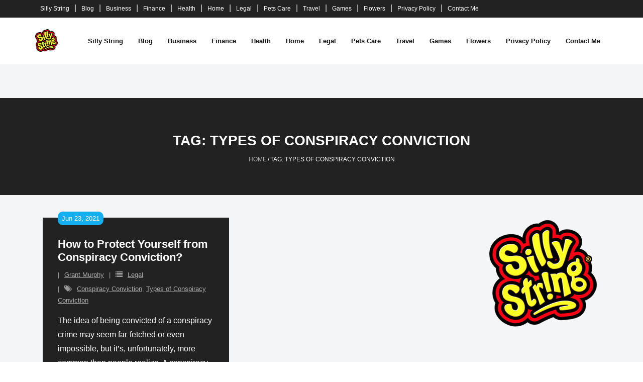

--- FILE ---
content_type: text/html; charset=UTF-8
request_url: https://www.silly-string.com/tag/types-of-conspiracy-conviction/
body_size: 14191
content:
<!DOCTYPE html>
<html lang="en-US">
<head>
<meta charset="UTF-8" />
<meta name="viewport" content="width=device-width" />
<link rel="profile" href="//gmpg.org/xfn/11" />
<link rel="pingback" href="https://www.silly-string.com/xmlrpc.php" />
<meta name='robots' content='noindex, follow' />
<!-- This site is optimized with the Yoast SEO plugin v26.7 - https://yoast.com/wordpress/plugins/seo/ -->
<title>Types of Conspiracy Conviction Archives - Silly String</title>
<meta property="og:locale" content="en_US" />
<meta property="og:type" content="article" />
<meta property="og:title" content="Types of Conspiracy Conviction Archives - Silly String" />
<meta property="og:url" content="https://www.silly-string.com/tag/types-of-conspiracy-conviction/" />
<meta property="og:site_name" content="Silly String" />
<meta name="twitter:card" content="summary_large_image" />
<meta name="twitter:site" content="@SillyStringFun" />
<script type="application/ld+json" class="yoast-schema-graph">{"@context":"https://schema.org","@graph":[{"@type":"CollectionPage","@id":"https://www.silly-string.com/tag/types-of-conspiracy-conviction/","url":"https://www.silly-string.com/tag/types-of-conspiracy-conviction/","name":"Types of Conspiracy Conviction Archives - Silly String","isPartOf":{"@id":"https://www.silly-string.com/#website"},"breadcrumb":{"@id":"https://www.silly-string.com/tag/types-of-conspiracy-conviction/#breadcrumb"},"inLanguage":"en-US"},{"@type":"BreadcrumbList","@id":"https://www.silly-string.com/tag/types-of-conspiracy-conviction/#breadcrumb","itemListElement":[{"@type":"ListItem","position":1,"name":"Home","item":"https://www.silly-string.com/"},{"@type":"ListItem","position":2,"name":"Types of Conspiracy Conviction"}]},{"@type":"WebSite","@id":"https://www.silly-string.com/#website","url":"https://www.silly-string.com/","name":"Silly String","description":"","publisher":{"@id":"https://www.silly-string.com/#organization"},"potentialAction":[{"@type":"SearchAction","target":{"@type":"EntryPoint","urlTemplate":"https://www.silly-string.com/?s={search_term_string}"},"query-input":{"@type":"PropertyValueSpecification","valueRequired":true,"valueName":"search_term_string"}}],"inLanguage":"en-US"},{"@type":"Organization","@id":"https://www.silly-string.com/#organization","name":"Silly String","url":"https://www.silly-string.com/","logo":{"@type":"ImageObject","inLanguage":"en-US","@id":"https://www.silly-string.com/#/schema/logo/image/","url":"https://www.silly-string.com/wp-content/uploads/2022/07/logo-1.png","contentUrl":"https://www.silly-string.com/wp-content/uploads/2022/07/logo-1.png","width":214,"height":212,"caption":"Silly String"},"image":{"@id":"https://www.silly-string.com/#/schema/logo/image/"},"sameAs":["https://www.facebook.com/SillyString","https://x.com/SillyStringFun","https://en.wikipedia.org/wiki/Silly_String"]}]}</script>
<!-- / Yoast SEO plugin. -->
<link rel='dns-prefetch' href='//fonts.googleapis.com' />
<link rel="alternate" type="application/rss+xml" title="Silly String &raquo; Feed" href="https://www.silly-string.com/feed/" />
<link rel="alternate" type="application/rss+xml" title="Silly String &raquo; Comments Feed" href="https://www.silly-string.com/comments/feed/" />
<link rel="alternate" type="application/rss+xml" title="Silly String &raquo; Types of Conspiracy Conviction Tag Feed" href="https://www.silly-string.com/tag/types-of-conspiracy-conviction/feed/" />
<style id='wp-img-auto-sizes-contain-inline-css' type='text/css'>
img:is([sizes=auto i],[sizes^="auto," i]){contain-intrinsic-size:3000px 1500px}
/*# sourceURL=wp-img-auto-sizes-contain-inline-css */
</style>
<style id='wp-emoji-styles-inline-css' type='text/css'>
img.wp-smiley, img.emoji {
display: inline !important;
border: none !important;
box-shadow: none !important;
height: 1em !important;
width: 1em !important;
margin: 0 0.07em !important;
vertical-align: -0.1em !important;
background: none !important;
padding: 0 !important;
}
/*# sourceURL=wp-emoji-styles-inline-css */
</style>
<style id='wp-block-library-inline-css' type='text/css'>
:root{--wp-block-synced-color:#7a00df;--wp-block-synced-color--rgb:122,0,223;--wp-bound-block-color:var(--wp-block-synced-color);--wp-editor-canvas-background:#ddd;--wp-admin-theme-color:#007cba;--wp-admin-theme-color--rgb:0,124,186;--wp-admin-theme-color-darker-10:#006ba1;--wp-admin-theme-color-darker-10--rgb:0,107,160.5;--wp-admin-theme-color-darker-20:#005a87;--wp-admin-theme-color-darker-20--rgb:0,90,135;--wp-admin-border-width-focus:2px}@media (min-resolution:192dpi){:root{--wp-admin-border-width-focus:1.5px}}.wp-element-button{cursor:pointer}:root .has-very-light-gray-background-color{background-color:#eee}:root .has-very-dark-gray-background-color{background-color:#313131}:root .has-very-light-gray-color{color:#eee}:root .has-very-dark-gray-color{color:#313131}:root .has-vivid-green-cyan-to-vivid-cyan-blue-gradient-background{background:linear-gradient(135deg,#00d084,#0693e3)}:root .has-purple-crush-gradient-background{background:linear-gradient(135deg,#34e2e4,#4721fb 50%,#ab1dfe)}:root .has-hazy-dawn-gradient-background{background:linear-gradient(135deg,#faaca8,#dad0ec)}:root .has-subdued-olive-gradient-background{background:linear-gradient(135deg,#fafae1,#67a671)}:root .has-atomic-cream-gradient-background{background:linear-gradient(135deg,#fdd79a,#004a59)}:root .has-nightshade-gradient-background{background:linear-gradient(135deg,#330968,#31cdcf)}:root .has-midnight-gradient-background{background:linear-gradient(135deg,#020381,#2874fc)}:root{--wp--preset--font-size--normal:16px;--wp--preset--font-size--huge:42px}.has-regular-font-size{font-size:1em}.has-larger-font-size{font-size:2.625em}.has-normal-font-size{font-size:var(--wp--preset--font-size--normal)}.has-huge-font-size{font-size:var(--wp--preset--font-size--huge)}.has-text-align-center{text-align:center}.has-text-align-left{text-align:left}.has-text-align-right{text-align:right}.has-fit-text{white-space:nowrap!important}#end-resizable-editor-section{display:none}.aligncenter{clear:both}.items-justified-left{justify-content:flex-start}.items-justified-center{justify-content:center}.items-justified-right{justify-content:flex-end}.items-justified-space-between{justify-content:space-between}.screen-reader-text{border:0;clip-path:inset(50%);height:1px;margin:-1px;overflow:hidden;padding:0;position:absolute;width:1px;word-wrap:normal!important}.screen-reader-text:focus{background-color:#ddd;clip-path:none;color:#444;display:block;font-size:1em;height:auto;left:5px;line-height:normal;padding:15px 23px 14px;text-decoration:none;top:5px;width:auto;z-index:100000}html :where(.has-border-color){border-style:solid}html :where([style*=border-top-color]){border-top-style:solid}html :where([style*=border-right-color]){border-right-style:solid}html :where([style*=border-bottom-color]){border-bottom-style:solid}html :where([style*=border-left-color]){border-left-style:solid}html :where([style*=border-width]){border-style:solid}html :where([style*=border-top-width]){border-top-style:solid}html :where([style*=border-right-width]){border-right-style:solid}html :where([style*=border-bottom-width]){border-bottom-style:solid}html :where([style*=border-left-width]){border-left-style:solid}html :where(img[class*=wp-image-]){height:auto;max-width:100%}:where(figure){margin:0 0 1em}html :where(.is-position-sticky){--wp-admin--admin-bar--position-offset:var(--wp-admin--admin-bar--height,0px)}@media screen and (max-width:600px){html :where(.is-position-sticky){--wp-admin--admin-bar--position-offset:0px}}
/*# sourceURL=wp-block-library-inline-css */
</style><style id='wp-block-categories-inline-css' type='text/css'>
.wp-block-categories{box-sizing:border-box}.wp-block-categories.alignleft{margin-right:2em}.wp-block-categories.alignright{margin-left:2em}.wp-block-categories.wp-block-categories-dropdown.aligncenter{text-align:center}.wp-block-categories .wp-block-categories__label{display:block;width:100%}
/*# sourceURL=https://www.silly-string.com/wp-includes/blocks/categories/style.min.css */
</style>
<style id='wp-block-heading-inline-css' type='text/css'>
h1:where(.wp-block-heading).has-background,h2:where(.wp-block-heading).has-background,h3:where(.wp-block-heading).has-background,h4:where(.wp-block-heading).has-background,h5:where(.wp-block-heading).has-background,h6:where(.wp-block-heading).has-background{padding:1.25em 2.375em}h1.has-text-align-left[style*=writing-mode]:where([style*=vertical-lr]),h1.has-text-align-right[style*=writing-mode]:where([style*=vertical-rl]),h2.has-text-align-left[style*=writing-mode]:where([style*=vertical-lr]),h2.has-text-align-right[style*=writing-mode]:where([style*=vertical-rl]),h3.has-text-align-left[style*=writing-mode]:where([style*=vertical-lr]),h3.has-text-align-right[style*=writing-mode]:where([style*=vertical-rl]),h4.has-text-align-left[style*=writing-mode]:where([style*=vertical-lr]),h4.has-text-align-right[style*=writing-mode]:where([style*=vertical-rl]),h5.has-text-align-left[style*=writing-mode]:where([style*=vertical-lr]),h5.has-text-align-right[style*=writing-mode]:where([style*=vertical-rl]),h6.has-text-align-left[style*=writing-mode]:where([style*=vertical-lr]),h6.has-text-align-right[style*=writing-mode]:where([style*=vertical-rl]){rotate:180deg}
/*# sourceURL=https://www.silly-string.com/wp-includes/blocks/heading/style.min.css */
</style>
<style id='wp-block-image-inline-css' type='text/css'>
.wp-block-image>a,.wp-block-image>figure>a{display:inline-block}.wp-block-image img{box-sizing:border-box;height:auto;max-width:100%;vertical-align:bottom}@media not (prefers-reduced-motion){.wp-block-image img.hide{visibility:hidden}.wp-block-image img.show{animation:show-content-image .4s}}.wp-block-image[style*=border-radius] img,.wp-block-image[style*=border-radius]>a{border-radius:inherit}.wp-block-image.has-custom-border img{box-sizing:border-box}.wp-block-image.aligncenter{text-align:center}.wp-block-image.alignfull>a,.wp-block-image.alignwide>a{width:100%}.wp-block-image.alignfull img,.wp-block-image.alignwide img{height:auto;width:100%}.wp-block-image .aligncenter,.wp-block-image .alignleft,.wp-block-image .alignright,.wp-block-image.aligncenter,.wp-block-image.alignleft,.wp-block-image.alignright{display:table}.wp-block-image .aligncenter>figcaption,.wp-block-image .alignleft>figcaption,.wp-block-image .alignright>figcaption,.wp-block-image.aligncenter>figcaption,.wp-block-image.alignleft>figcaption,.wp-block-image.alignright>figcaption{caption-side:bottom;display:table-caption}.wp-block-image .alignleft{float:left;margin:.5em 1em .5em 0}.wp-block-image .alignright{float:right;margin:.5em 0 .5em 1em}.wp-block-image .aligncenter{margin-left:auto;margin-right:auto}.wp-block-image :where(figcaption){margin-bottom:1em;margin-top:.5em}.wp-block-image.is-style-circle-mask img{border-radius:9999px}@supports ((-webkit-mask-image:none) or (mask-image:none)) or (-webkit-mask-image:none){.wp-block-image.is-style-circle-mask img{border-radius:0;-webkit-mask-image:url('data:image/svg+xml;utf8,<svg viewBox="0 0 100 100" xmlns="http://www.w3.org/2000/svg"><circle cx="50" cy="50" r="50"/></svg>');mask-image:url('data:image/svg+xml;utf8,<svg viewBox="0 0 100 100" xmlns="http://www.w3.org/2000/svg"><circle cx="50" cy="50" r="50"/></svg>');mask-mode:alpha;-webkit-mask-position:center;mask-position:center;-webkit-mask-repeat:no-repeat;mask-repeat:no-repeat;-webkit-mask-size:contain;mask-size:contain}}:root :where(.wp-block-image.is-style-rounded img,.wp-block-image .is-style-rounded img){border-radius:9999px}.wp-block-image figure{margin:0}.wp-lightbox-container{display:flex;flex-direction:column;position:relative}.wp-lightbox-container img{cursor:zoom-in}.wp-lightbox-container img:hover+button{opacity:1}.wp-lightbox-container button{align-items:center;backdrop-filter:blur(16px) saturate(180%);background-color:#5a5a5a40;border:none;border-radius:4px;cursor:zoom-in;display:flex;height:20px;justify-content:center;opacity:0;padding:0;position:absolute;right:16px;text-align:center;top:16px;width:20px;z-index:100}@media not (prefers-reduced-motion){.wp-lightbox-container button{transition:opacity .2s ease}}.wp-lightbox-container button:focus-visible{outline:3px auto #5a5a5a40;outline:3px auto -webkit-focus-ring-color;outline-offset:3px}.wp-lightbox-container button:hover{cursor:pointer;opacity:1}.wp-lightbox-container button:focus{opacity:1}.wp-lightbox-container button:focus,.wp-lightbox-container button:hover,.wp-lightbox-container button:not(:hover):not(:active):not(.has-background){background-color:#5a5a5a40;border:none}.wp-lightbox-overlay{box-sizing:border-box;cursor:zoom-out;height:100vh;left:0;overflow:hidden;position:fixed;top:0;visibility:hidden;width:100%;z-index:100000}.wp-lightbox-overlay .close-button{align-items:center;cursor:pointer;display:flex;justify-content:center;min-height:40px;min-width:40px;padding:0;position:absolute;right:calc(env(safe-area-inset-right) + 16px);top:calc(env(safe-area-inset-top) + 16px);z-index:5000000}.wp-lightbox-overlay .close-button:focus,.wp-lightbox-overlay .close-button:hover,.wp-lightbox-overlay .close-button:not(:hover):not(:active):not(.has-background){background:none;border:none}.wp-lightbox-overlay .lightbox-image-container{height:var(--wp--lightbox-container-height);left:50%;overflow:hidden;position:absolute;top:50%;transform:translate(-50%,-50%);transform-origin:top left;width:var(--wp--lightbox-container-width);z-index:9999999999}.wp-lightbox-overlay .wp-block-image{align-items:center;box-sizing:border-box;display:flex;height:100%;justify-content:center;margin:0;position:relative;transform-origin:0 0;width:100%;z-index:3000000}.wp-lightbox-overlay .wp-block-image img{height:var(--wp--lightbox-image-height);min-height:var(--wp--lightbox-image-height);min-width:var(--wp--lightbox-image-width);width:var(--wp--lightbox-image-width)}.wp-lightbox-overlay .wp-block-image figcaption{display:none}.wp-lightbox-overlay button{background:none;border:none}.wp-lightbox-overlay .scrim{background-color:#fff;height:100%;opacity:.9;position:absolute;width:100%;z-index:2000000}.wp-lightbox-overlay.active{visibility:visible}@media not (prefers-reduced-motion){.wp-lightbox-overlay.active{animation:turn-on-visibility .25s both}.wp-lightbox-overlay.active img{animation:turn-on-visibility .35s both}.wp-lightbox-overlay.show-closing-animation:not(.active){animation:turn-off-visibility .35s both}.wp-lightbox-overlay.show-closing-animation:not(.active) img{animation:turn-off-visibility .25s both}.wp-lightbox-overlay.zoom.active{animation:none;opacity:1;visibility:visible}.wp-lightbox-overlay.zoom.active .lightbox-image-container{animation:lightbox-zoom-in .4s}.wp-lightbox-overlay.zoom.active .lightbox-image-container img{animation:none}.wp-lightbox-overlay.zoom.active .scrim{animation:turn-on-visibility .4s forwards}.wp-lightbox-overlay.zoom.show-closing-animation:not(.active){animation:none}.wp-lightbox-overlay.zoom.show-closing-animation:not(.active) .lightbox-image-container{animation:lightbox-zoom-out .4s}.wp-lightbox-overlay.zoom.show-closing-animation:not(.active) .lightbox-image-container img{animation:none}.wp-lightbox-overlay.zoom.show-closing-animation:not(.active) .scrim{animation:turn-off-visibility .4s forwards}}@keyframes show-content-image{0%{visibility:hidden}99%{visibility:hidden}to{visibility:visible}}@keyframes turn-on-visibility{0%{opacity:0}to{opacity:1}}@keyframes turn-off-visibility{0%{opacity:1;visibility:visible}99%{opacity:0;visibility:visible}to{opacity:0;visibility:hidden}}@keyframes lightbox-zoom-in{0%{transform:translate(calc((-100vw + var(--wp--lightbox-scrollbar-width))/2 + var(--wp--lightbox-initial-left-position)),calc(-50vh + var(--wp--lightbox-initial-top-position))) scale(var(--wp--lightbox-scale))}to{transform:translate(-50%,-50%) scale(1)}}@keyframes lightbox-zoom-out{0%{transform:translate(-50%,-50%) scale(1);visibility:visible}99%{visibility:visible}to{transform:translate(calc((-100vw + var(--wp--lightbox-scrollbar-width))/2 + var(--wp--lightbox-initial-left-position)),calc(-50vh + var(--wp--lightbox-initial-top-position))) scale(var(--wp--lightbox-scale));visibility:hidden}}
/*# sourceURL=https://www.silly-string.com/wp-includes/blocks/image/style.min.css */
</style>
<style id='wp-block-latest-posts-inline-css' type='text/css'>
.wp-block-latest-posts{box-sizing:border-box}.wp-block-latest-posts.alignleft{margin-right:2em}.wp-block-latest-posts.alignright{margin-left:2em}.wp-block-latest-posts.wp-block-latest-posts__list{list-style:none}.wp-block-latest-posts.wp-block-latest-posts__list li{clear:both;overflow-wrap:break-word}.wp-block-latest-posts.is-grid{display:flex;flex-wrap:wrap}.wp-block-latest-posts.is-grid li{margin:0 1.25em 1.25em 0;width:100%}@media (min-width:600px){.wp-block-latest-posts.columns-2 li{width:calc(50% - .625em)}.wp-block-latest-posts.columns-2 li:nth-child(2n){margin-right:0}.wp-block-latest-posts.columns-3 li{width:calc(33.33333% - .83333em)}.wp-block-latest-posts.columns-3 li:nth-child(3n){margin-right:0}.wp-block-latest-posts.columns-4 li{width:calc(25% - .9375em)}.wp-block-latest-posts.columns-4 li:nth-child(4n){margin-right:0}.wp-block-latest-posts.columns-5 li{width:calc(20% - 1em)}.wp-block-latest-posts.columns-5 li:nth-child(5n){margin-right:0}.wp-block-latest-posts.columns-6 li{width:calc(16.66667% - 1.04167em)}.wp-block-latest-posts.columns-6 li:nth-child(6n){margin-right:0}}:root :where(.wp-block-latest-posts.is-grid){padding:0}:root :where(.wp-block-latest-posts.wp-block-latest-posts__list){padding-left:0}.wp-block-latest-posts__post-author,.wp-block-latest-posts__post-date{display:block;font-size:.8125em}.wp-block-latest-posts__post-excerpt,.wp-block-latest-posts__post-full-content{margin-bottom:1em;margin-top:.5em}.wp-block-latest-posts__featured-image a{display:inline-block}.wp-block-latest-posts__featured-image img{height:auto;max-width:100%;width:auto}.wp-block-latest-posts__featured-image.alignleft{float:left;margin-right:1em}.wp-block-latest-posts__featured-image.alignright{float:right;margin-left:1em}.wp-block-latest-posts__featured-image.aligncenter{margin-bottom:1em;text-align:center}
/*# sourceURL=https://www.silly-string.com/wp-includes/blocks/latest-posts/style.min.css */
</style>
<style id='wp-block-paragraph-inline-css' type='text/css'>
.is-small-text{font-size:.875em}.is-regular-text{font-size:1em}.is-large-text{font-size:2.25em}.is-larger-text{font-size:3em}.has-drop-cap:not(:focus):first-letter{float:left;font-size:8.4em;font-style:normal;font-weight:100;line-height:.68;margin:.05em .1em 0 0;text-transform:uppercase}body.rtl .has-drop-cap:not(:focus):first-letter{float:none;margin-left:.1em}p.has-drop-cap.has-background{overflow:hidden}:root :where(p.has-background){padding:1.25em 2.375em}:where(p.has-text-color:not(.has-link-color)) a{color:inherit}p.has-text-align-left[style*="writing-mode:vertical-lr"],p.has-text-align-right[style*="writing-mode:vertical-rl"]{rotate:180deg}
/*# sourceURL=https://www.silly-string.com/wp-includes/blocks/paragraph/style.min.css */
</style>
<style id='global-styles-inline-css' type='text/css'>
:root{--wp--preset--aspect-ratio--square: 1;--wp--preset--aspect-ratio--4-3: 4/3;--wp--preset--aspect-ratio--3-4: 3/4;--wp--preset--aspect-ratio--3-2: 3/2;--wp--preset--aspect-ratio--2-3: 2/3;--wp--preset--aspect-ratio--16-9: 16/9;--wp--preset--aspect-ratio--9-16: 9/16;--wp--preset--color--black: #000000;--wp--preset--color--cyan-bluish-gray: #abb8c3;--wp--preset--color--white: #ffffff;--wp--preset--color--pale-pink: #f78da7;--wp--preset--color--vivid-red: #cf2e2e;--wp--preset--color--luminous-vivid-orange: #ff6900;--wp--preset--color--luminous-vivid-amber: #fcb900;--wp--preset--color--light-green-cyan: #7bdcb5;--wp--preset--color--vivid-green-cyan: #00d084;--wp--preset--color--pale-cyan-blue: #8ed1fc;--wp--preset--color--vivid-cyan-blue: #0693e3;--wp--preset--color--vivid-purple: #9b51e0;--wp--preset--gradient--vivid-cyan-blue-to-vivid-purple: linear-gradient(135deg,rgb(6,147,227) 0%,rgb(155,81,224) 100%);--wp--preset--gradient--light-green-cyan-to-vivid-green-cyan: linear-gradient(135deg,rgb(122,220,180) 0%,rgb(0,208,130) 100%);--wp--preset--gradient--luminous-vivid-amber-to-luminous-vivid-orange: linear-gradient(135deg,rgb(252,185,0) 0%,rgb(255,105,0) 100%);--wp--preset--gradient--luminous-vivid-orange-to-vivid-red: linear-gradient(135deg,rgb(255,105,0) 0%,rgb(207,46,46) 100%);--wp--preset--gradient--very-light-gray-to-cyan-bluish-gray: linear-gradient(135deg,rgb(238,238,238) 0%,rgb(169,184,195) 100%);--wp--preset--gradient--cool-to-warm-spectrum: linear-gradient(135deg,rgb(74,234,220) 0%,rgb(151,120,209) 20%,rgb(207,42,186) 40%,rgb(238,44,130) 60%,rgb(251,105,98) 80%,rgb(254,248,76) 100%);--wp--preset--gradient--blush-light-purple: linear-gradient(135deg,rgb(255,206,236) 0%,rgb(152,150,240) 100%);--wp--preset--gradient--blush-bordeaux: linear-gradient(135deg,rgb(254,205,165) 0%,rgb(254,45,45) 50%,rgb(107,0,62) 100%);--wp--preset--gradient--luminous-dusk: linear-gradient(135deg,rgb(255,203,112) 0%,rgb(199,81,192) 50%,rgb(65,88,208) 100%);--wp--preset--gradient--pale-ocean: linear-gradient(135deg,rgb(255,245,203) 0%,rgb(182,227,212) 50%,rgb(51,167,181) 100%);--wp--preset--gradient--electric-grass: linear-gradient(135deg,rgb(202,248,128) 0%,rgb(113,206,126) 100%);--wp--preset--gradient--midnight: linear-gradient(135deg,rgb(2,3,129) 0%,rgb(40,116,252) 100%);--wp--preset--font-size--small: 13px;--wp--preset--font-size--medium: 20px;--wp--preset--font-size--large: 36px;--wp--preset--font-size--x-large: 42px;--wp--preset--spacing--20: 0.44rem;--wp--preset--spacing--30: 0.67rem;--wp--preset--spacing--40: 1rem;--wp--preset--spacing--50: 1.5rem;--wp--preset--spacing--60: 2.25rem;--wp--preset--spacing--70: 3.38rem;--wp--preset--spacing--80: 5.06rem;--wp--preset--shadow--natural: 6px 6px 9px rgba(0, 0, 0, 0.2);--wp--preset--shadow--deep: 12px 12px 50px rgba(0, 0, 0, 0.4);--wp--preset--shadow--sharp: 6px 6px 0px rgba(0, 0, 0, 0.2);--wp--preset--shadow--outlined: 6px 6px 0px -3px rgb(255, 255, 255), 6px 6px rgb(0, 0, 0);--wp--preset--shadow--crisp: 6px 6px 0px rgb(0, 0, 0);}:where(.is-layout-flex){gap: 0.5em;}:where(.is-layout-grid){gap: 0.5em;}body .is-layout-flex{display: flex;}.is-layout-flex{flex-wrap: wrap;align-items: center;}.is-layout-flex > :is(*, div){margin: 0;}body .is-layout-grid{display: grid;}.is-layout-grid > :is(*, div){margin: 0;}:where(.wp-block-columns.is-layout-flex){gap: 2em;}:where(.wp-block-columns.is-layout-grid){gap: 2em;}:where(.wp-block-post-template.is-layout-flex){gap: 1.25em;}:where(.wp-block-post-template.is-layout-grid){gap: 1.25em;}.has-black-color{color: var(--wp--preset--color--black) !important;}.has-cyan-bluish-gray-color{color: var(--wp--preset--color--cyan-bluish-gray) !important;}.has-white-color{color: var(--wp--preset--color--white) !important;}.has-pale-pink-color{color: var(--wp--preset--color--pale-pink) !important;}.has-vivid-red-color{color: var(--wp--preset--color--vivid-red) !important;}.has-luminous-vivid-orange-color{color: var(--wp--preset--color--luminous-vivid-orange) !important;}.has-luminous-vivid-amber-color{color: var(--wp--preset--color--luminous-vivid-amber) !important;}.has-light-green-cyan-color{color: var(--wp--preset--color--light-green-cyan) !important;}.has-vivid-green-cyan-color{color: var(--wp--preset--color--vivid-green-cyan) !important;}.has-pale-cyan-blue-color{color: var(--wp--preset--color--pale-cyan-blue) !important;}.has-vivid-cyan-blue-color{color: var(--wp--preset--color--vivid-cyan-blue) !important;}.has-vivid-purple-color{color: var(--wp--preset--color--vivid-purple) !important;}.has-black-background-color{background-color: var(--wp--preset--color--black) !important;}.has-cyan-bluish-gray-background-color{background-color: var(--wp--preset--color--cyan-bluish-gray) !important;}.has-white-background-color{background-color: var(--wp--preset--color--white) !important;}.has-pale-pink-background-color{background-color: var(--wp--preset--color--pale-pink) !important;}.has-vivid-red-background-color{background-color: var(--wp--preset--color--vivid-red) !important;}.has-luminous-vivid-orange-background-color{background-color: var(--wp--preset--color--luminous-vivid-orange) !important;}.has-luminous-vivid-amber-background-color{background-color: var(--wp--preset--color--luminous-vivid-amber) !important;}.has-light-green-cyan-background-color{background-color: var(--wp--preset--color--light-green-cyan) !important;}.has-vivid-green-cyan-background-color{background-color: var(--wp--preset--color--vivid-green-cyan) !important;}.has-pale-cyan-blue-background-color{background-color: var(--wp--preset--color--pale-cyan-blue) !important;}.has-vivid-cyan-blue-background-color{background-color: var(--wp--preset--color--vivid-cyan-blue) !important;}.has-vivid-purple-background-color{background-color: var(--wp--preset--color--vivid-purple) !important;}.has-black-border-color{border-color: var(--wp--preset--color--black) !important;}.has-cyan-bluish-gray-border-color{border-color: var(--wp--preset--color--cyan-bluish-gray) !important;}.has-white-border-color{border-color: var(--wp--preset--color--white) !important;}.has-pale-pink-border-color{border-color: var(--wp--preset--color--pale-pink) !important;}.has-vivid-red-border-color{border-color: var(--wp--preset--color--vivid-red) !important;}.has-luminous-vivid-orange-border-color{border-color: var(--wp--preset--color--luminous-vivid-orange) !important;}.has-luminous-vivid-amber-border-color{border-color: var(--wp--preset--color--luminous-vivid-amber) !important;}.has-light-green-cyan-border-color{border-color: var(--wp--preset--color--light-green-cyan) !important;}.has-vivid-green-cyan-border-color{border-color: var(--wp--preset--color--vivid-green-cyan) !important;}.has-pale-cyan-blue-border-color{border-color: var(--wp--preset--color--pale-cyan-blue) !important;}.has-vivid-cyan-blue-border-color{border-color: var(--wp--preset--color--vivid-cyan-blue) !important;}.has-vivid-purple-border-color{border-color: var(--wp--preset--color--vivid-purple) !important;}.has-vivid-cyan-blue-to-vivid-purple-gradient-background{background: var(--wp--preset--gradient--vivid-cyan-blue-to-vivid-purple) !important;}.has-light-green-cyan-to-vivid-green-cyan-gradient-background{background: var(--wp--preset--gradient--light-green-cyan-to-vivid-green-cyan) !important;}.has-luminous-vivid-amber-to-luminous-vivid-orange-gradient-background{background: var(--wp--preset--gradient--luminous-vivid-amber-to-luminous-vivid-orange) !important;}.has-luminous-vivid-orange-to-vivid-red-gradient-background{background: var(--wp--preset--gradient--luminous-vivid-orange-to-vivid-red) !important;}.has-very-light-gray-to-cyan-bluish-gray-gradient-background{background: var(--wp--preset--gradient--very-light-gray-to-cyan-bluish-gray) !important;}.has-cool-to-warm-spectrum-gradient-background{background: var(--wp--preset--gradient--cool-to-warm-spectrum) !important;}.has-blush-light-purple-gradient-background{background: var(--wp--preset--gradient--blush-light-purple) !important;}.has-blush-bordeaux-gradient-background{background: var(--wp--preset--gradient--blush-bordeaux) !important;}.has-luminous-dusk-gradient-background{background: var(--wp--preset--gradient--luminous-dusk) !important;}.has-pale-ocean-gradient-background{background: var(--wp--preset--gradient--pale-ocean) !important;}.has-electric-grass-gradient-background{background: var(--wp--preset--gradient--electric-grass) !important;}.has-midnight-gradient-background{background: var(--wp--preset--gradient--midnight) !important;}.has-small-font-size{font-size: var(--wp--preset--font-size--small) !important;}.has-medium-font-size{font-size: var(--wp--preset--font-size--medium) !important;}.has-large-font-size{font-size: var(--wp--preset--font-size--large) !important;}.has-x-large-font-size{font-size: var(--wp--preset--font-size--x-large) !important;}
/*# sourceURL=global-styles-inline-css */
</style>
<style id='classic-theme-styles-inline-css' type='text/css'>
/*! This file is auto-generated */
.wp-block-button__link{color:#fff;background-color:#32373c;border-radius:9999px;box-shadow:none;text-decoration:none;padding:calc(.667em + 2px) calc(1.333em + 2px);font-size:1.125em}.wp-block-file__button{background:#32373c;color:#fff;text-decoration:none}
/*# sourceURL=/wp-includes/css/classic-themes.min.css */
</style>
<!-- <link rel='stylesheet' id='dashicons-css' href='https://www.silly-string.com/wp-includes/css/dashicons.min.css?ver=6.9' type='text/css' media='all' /> -->
<!-- <link rel='stylesheet' id='admin-bar-css' href='https://www.silly-string.com/wp-includes/css/admin-bar.min.css?ver=6.9' type='text/css' media='all' /> -->
<link rel="stylesheet" type="text/css" href="//www.silly-string.com/wp-content/cache/wpfc-minified/dh9pzhpu/htj65.css" media="all"/>
<style id='admin-bar-inline-css' type='text/css'>
/* Hide CanvasJS credits for P404 charts specifically */
#p404RedirectChart .canvasjs-chart-credit {
display: none !important;
}
#p404RedirectChart canvas {
border-radius: 6px;
}
.p404-redirect-adminbar-weekly-title {
font-weight: bold;
font-size: 14px;
color: #fff;
margin-bottom: 6px;
}
#wpadminbar #wp-admin-bar-p404_free_top_button .ab-icon:before {
content: "\f103";
color: #dc3545;
top: 3px;
}
#wp-admin-bar-p404_free_top_button .ab-item {
min-width: 80px !important;
padding: 0px !important;
}
/* Ensure proper positioning and z-index for P404 dropdown */
.p404-redirect-adminbar-dropdown-wrap { 
min-width: 0; 
padding: 0;
position: static !important;
}
#wpadminbar #wp-admin-bar-p404_free_top_button_dropdown {
position: static !important;
}
#wpadminbar #wp-admin-bar-p404_free_top_button_dropdown .ab-item {
padding: 0 !important;
margin: 0 !important;
}
.p404-redirect-dropdown-container {
min-width: 340px;
padding: 18px 18px 12px 18px;
background: #23282d !important;
color: #fff;
border-radius: 12px;
box-shadow: 0 8px 32px rgba(0,0,0,0.25);
margin-top: 10px;
position: relative !important;
z-index: 999999 !important;
display: block !important;
border: 1px solid #444;
}
/* Ensure P404 dropdown appears on hover */
#wpadminbar #wp-admin-bar-p404_free_top_button .p404-redirect-dropdown-container { 
display: none !important;
}
#wpadminbar #wp-admin-bar-p404_free_top_button:hover .p404-redirect-dropdown-container { 
display: block !important;
}
#wpadminbar #wp-admin-bar-p404_free_top_button:hover #wp-admin-bar-p404_free_top_button_dropdown .p404-redirect-dropdown-container {
display: block !important;
}
.p404-redirect-card {
background: #2c3338;
border-radius: 8px;
padding: 18px 18px 12px 18px;
box-shadow: 0 2px 8px rgba(0,0,0,0.07);
display: flex;
flex-direction: column;
align-items: flex-start;
border: 1px solid #444;
}
.p404-redirect-btn {
display: inline-block;
background: #dc3545;
color: #fff !important;
font-weight: bold;
padding: 5px 22px;
border-radius: 8px;
text-decoration: none;
font-size: 17px;
transition: background 0.2s, box-shadow 0.2s;
margin-top: 8px;
box-shadow: 0 2px 8px rgba(220,53,69,0.15);
text-align: center;
line-height: 1.6;
}
.p404-redirect-btn:hover {
background: #c82333;
color: #fff !important;
box-shadow: 0 4px 16px rgba(220,53,69,0.25);
}
/* Prevent conflicts with other admin bar dropdowns */
#wpadminbar .ab-top-menu > li:hover > .ab-item,
#wpadminbar .ab-top-menu > li.hover > .ab-item {
z-index: auto;
}
#wpadminbar #wp-admin-bar-p404_free_top_button:hover > .ab-item {
z-index: 999998 !important;
}
/*# sourceURL=admin-bar-inline-css */
</style>
<!-- <link rel='stylesheet' id='contact-form-7-css' href='https://www.silly-string.com/wp-content/plugins/contact-form-7/includes/css/styles.css?ver=6.1.4' type='text/css' media='all' /> -->
<!-- <link rel='stylesheet' id='PageBuilderSandwich-css' href='https://www.silly-string.com/wp-content/plugins/page-builder-sandwich/page_builder_sandwich/css/style.min.css?ver=5.1.0' type='text/css' media='all' /> -->
<!-- <link rel='stylesheet' id='wp-show-posts-css' href='https://www.silly-string.com/wp-content/plugins/wp-show-posts/css/wp-show-posts-min.css?ver=1.1.6' type='text/css' media='all' /> -->
<!-- <link rel='stylesheet' id='shuttle-bootstrap-css' href='https://www.silly-string.com/wp-content/themes/shuttle/lib/extentions/bootstrap/css/bootstrap.min.css?ver=2.3.2' type='text/css' media='all' /> -->
<!-- <link rel='stylesheet' id='shuttle-style-css' href='https://www.silly-string.com/wp-content/themes/shuttle/style.css?ver=6.9' type='text/css' media='all' /> -->
<!-- <link rel='stylesheet' id='shuttle-style-edark-css' href='https://www.silly-string.com/wp-content/themes/shuttle-edark/style.css?ver=1.0.3' type='text/css' media='all' /> -->
<link rel="stylesheet" type="text/css" href="//www.silly-string.com/wp-content/cache/wpfc-minified/qx940g50/60glf.css" media="all"/>
<link rel='stylesheet' id='shuttle-google-fonts-css' href='//fonts.googleapis.com/css?family=Open+Sans%3A300%2C400%2C600%2C700&#038;subset=latin%2Clatin-ext' type='text/css' media='all' />
<!-- <link rel='stylesheet' id='prettyPhoto-css' href='https://www.silly-string.com/wp-content/themes/shuttle/lib/extentions/prettyPhoto/css/prettyPhoto.css?ver=3.1.6' type='text/css' media='all' /> -->
<!-- <link rel='stylesheet' id='font-awesome-css' href='https://www.silly-string.com/wp-content/themes/shuttle/lib/extentions/font-awesome/css/font-awesome.min.css?ver=4.7.0' type='text/css' media='all' /> -->
<!-- <link rel='stylesheet' id='shuttle-shortcodes-css' href='https://www.silly-string.com/wp-content/themes/shuttle/styles/style-shortcodes.css?ver=1.4.3' type='text/css' media='all' /> -->
<!-- <link rel='stylesheet' id='shuttle-responsive-css' href='https://www.silly-string.com/wp-content/themes/shuttle/styles/style-responsive.css?ver=1.4.3' type='text/css' media='all' /> -->
<link rel="stylesheet" type="text/css" href="//www.silly-string.com/wp-content/cache/wpfc-minified/2detvfbo/htj65.css" media="all"/>
<script type="text/javascript" id="PageBuilderSandwich-js-extra">
/* <![CDATA[ */
var pbsFrontendParams = {"theme_name":"shuttle-edark","map_api_key":""};
//# sourceURL=PageBuilderSandwich-js-extra
/* ]]> */
</script>
<script src='//www.silly-string.com/wp-content/cache/wpfc-minified/frjeii31/60glf.js' type="text/javascript"></script>
<!-- <script type="text/javascript" src="https://www.silly-string.com/wp-content/plugins/page-builder-sandwich/page_builder_sandwich/js/min/frontend-min.js?ver=5.1.0" id="PageBuilderSandwich-js"></script> -->
<!-- <script type="text/javascript" src="https://www.silly-string.com/wp-includes/js/jquery/jquery.min.js?ver=3.7.1" id="jquery-core-js"></script> -->
<!-- <script type="text/javascript" src="https://www.silly-string.com/wp-includes/js/jquery/jquery-migrate.min.js?ver=3.4.1" id="jquery-migrate-js"></script> -->
<!-- <script type="text/javascript" src="https://www.silly-string.com/wp-content/themes/shuttle/lib/scripts/plugins/sticky/jquery.sticky.js?ver=true" id="sticky-js"></script> -->
<link rel="https://api.w.org/" href="https://www.silly-string.com/wp-json/" /><link rel="alternate" title="JSON" type="application/json" href="https://www.silly-string.com/wp-json/wp/v2/tags/89" /><link rel="EditURI" type="application/rsd+xml" title="RSD" href="https://www.silly-string.com/xmlrpc.php?rsd" />
<meta name="generator" content="WordPress 6.9" />
<link rel="icon" href="https://www.silly-string.com/wp-content/uploads/2022/07/logo-1-150x150.png" sizes="32x32" />
<link rel="icon" href="https://www.silly-string.com/wp-content/uploads/2022/07/logo-1.png" sizes="192x192" />
<link rel="apple-touch-icon" href="https://www.silly-string.com/wp-content/uploads/2022/07/logo-1.png" />
<meta name="msapplication-TileImage" content="https://www.silly-string.com/wp-content/uploads/2022/07/logo-1.png" />
</head>
<body class="archive tag tag-types-of-conspiracy-conviction tag-89 wp-custom-logo wp-theme-shuttle wp-child-theme-shuttle-edark layout-sidebar-right intro-on layout-responsive header-style1 header-sticky scrollup-on blog-style2 group-blog">
<div id="body-core" class="hfeed site">
<a class="skip-link screen-reader-text" href="#content">Skip to content</a>
<!-- .skip-link -->
<header>
<div id="site-header">
<div id="pre-header">
<div class="wrap-safari">
<div id="pre-header-core" class="main-navigation">
<div id="pre-header-links-inner" class="header-links"><ul id="menu-main" class="menu"><li id="menu-item-33" class="menu-item menu-item-type-post_type menu-item-object-page menu-item-home menu-item-33"><a href="https://www.silly-string.com/">Silly String</a></li>
<li id="menu-item-34" class="menu-item menu-item-type-post_type menu-item-object-page current_page_parent menu-item-34"><a href="https://www.silly-string.com/blog/">Blog</a></li>
<li id="menu-item-37" class="menu-item menu-item-type-taxonomy menu-item-object-category menu-item-37"><a href="https://www.silly-string.com/category/business/">Business</a></li>
<li id="menu-item-38" class="menu-item menu-item-type-taxonomy menu-item-object-category menu-item-38"><a href="https://www.silly-string.com/category/finance/">Finance</a></li>
<li id="menu-item-39" class="menu-item menu-item-type-taxonomy menu-item-object-category menu-item-39"><a href="https://www.silly-string.com/category/health/">Health</a></li>
<li id="menu-item-40" class="menu-item menu-item-type-taxonomy menu-item-object-category menu-item-40"><a href="https://www.silly-string.com/category/home/">Home</a></li>
<li id="menu-item-42" class="menu-item menu-item-type-taxonomy menu-item-object-category menu-item-42"><a href="https://www.silly-string.com/category/legal/">Legal</a></li>
<li id="menu-item-66" class="menu-item menu-item-type-taxonomy menu-item-object-category menu-item-66"><a href="https://www.silly-string.com/category/pets-care/">Pets Care</a></li>
<li id="menu-item-68" class="menu-item menu-item-type-taxonomy menu-item-object-category menu-item-68"><a href="https://www.silly-string.com/category/travel/">Travel</a></li>
<li id="menu-item-69" class="menu-item menu-item-type-taxonomy menu-item-object-category menu-item-69"><a href="https://www.silly-string.com/category/games/">Games</a></li>
<li id="menu-item-70" class="menu-item menu-item-type-taxonomy menu-item-object-category menu-item-70"><a href="https://www.silly-string.com/category/flowers/">Flowers</a></li>
<li id="menu-item-35" class="menu-item menu-item-type-post_type menu-item-object-page menu-item-privacy-policy menu-item-35"><a rel="privacy-policy" href="https://www.silly-string.com/privacy-policy/">Privacy Policy</a></li>
<li id="menu-item-36" class="menu-item menu-item-type-post_type menu-item-object-page menu-item-36"><a href="https://www.silly-string.com/contact-me/">Contact Me</a></li>
</ul></div>			
</div>
</div>
</div>
<!-- #pre-header -->
<div id="header">
<div id="header-core">
<div id="logo">
<a href="https://www.silly-string.com/" class="custom-logo-link" rel="home"><img width="214" height="212" src="https://www.silly-string.com/wp-content/uploads/2022/07/logo-1.png" class="custom-logo" alt="Silly String" decoding="async" srcset="https://www.silly-string.com/wp-content/uploads/2022/07/logo-1.png 214w, https://www.silly-string.com/wp-content/uploads/2022/07/logo-1-150x150.png 150w" sizes="(max-width: 214px) 100vw, 214px" /></a>			</div>
<div id="header-links" class="main-navigation">
<div id="header-links-inner" class="header-links">
<ul id="menu-main-1" class="menu"><li id="menu-item-33" class="menu-item menu-item-type-post_type menu-item-object-page menu-item-home"><a href="https://www.silly-string.com/"><span>Silly String</span></a></li>
<li id="menu-item-34" class="menu-item menu-item-type-post_type menu-item-object-page current_page_parent"><a href="https://www.silly-string.com/blog/"><span>Blog</span></a></li>
<li id="menu-item-37" class="menu-item menu-item-type-taxonomy menu-item-object-category"><a href="https://www.silly-string.com/category/business/"><span>Business</span></a></li>
<li id="menu-item-38" class="menu-item menu-item-type-taxonomy menu-item-object-category"><a href="https://www.silly-string.com/category/finance/"><span>Finance</span></a></li>
<li id="menu-item-39" class="menu-item menu-item-type-taxonomy menu-item-object-category"><a href="https://www.silly-string.com/category/health/"><span>Health</span></a></li>
<li id="menu-item-40" class="menu-item menu-item-type-taxonomy menu-item-object-category"><a href="https://www.silly-string.com/category/home/"><span>Home</span></a></li>
<li id="menu-item-42" class="menu-item menu-item-type-taxonomy menu-item-object-category"><a href="https://www.silly-string.com/category/legal/"><span>Legal</span></a></li>
<li id="menu-item-66" class="menu-item menu-item-type-taxonomy menu-item-object-category"><a href="https://www.silly-string.com/category/pets-care/"><span>Pets Care</span></a></li>
<li id="menu-item-68" class="menu-item menu-item-type-taxonomy menu-item-object-category"><a href="https://www.silly-string.com/category/travel/"><span>Travel</span></a></li>
<li id="menu-item-69" class="menu-item menu-item-type-taxonomy menu-item-object-category"><a href="https://www.silly-string.com/category/games/"><span>Games</span></a></li>
<li id="menu-item-70" class="menu-item menu-item-type-taxonomy menu-item-object-category"><a href="https://www.silly-string.com/category/flowers/"><span>Flowers</span></a></li>
<li id="menu-item-35" class="menu-item menu-item-type-post_type menu-item-object-page menu-item-privacy-policy"><a href="https://www.silly-string.com/privacy-policy/"><span>Privacy Policy</span></a></li>
<li id="menu-item-36" class="menu-item menu-item-type-post_type menu-item-object-page"><a href="https://www.silly-string.com/contact-me/"><span>Contact Me</span></a></li>
</ul>				
</div>
</div>
<!-- #header-links .main-navigation -->
<div id="header-nav"><a class="btn-navbar" data-toggle="collapse" data-target=".nav-collapse" tabindex="0"><span class="icon-bar"></span><span class="icon-bar"></span><span class="icon-bar"></span></a></div>
</div>
</div>
<!-- #header -->
<div id="header-responsive"><div id="header-responsive-inner" class="responsive-links nav-collapse collapse"><ul id="menu-main-2" class=""><li id="res-menu-item-33" class="menu-item menu-item-type-post_type menu-item-object-page menu-item-home"><a href="https://www.silly-string.com/"><span>Silly String</span></a></li>
<li id="res-menu-item-34" class="menu-item menu-item-type-post_type menu-item-object-page current_page_parent"><a href="https://www.silly-string.com/blog/"><span>Blog</span></a></li>
<li id="res-menu-item-37" class="menu-item menu-item-type-taxonomy menu-item-object-category"><a href="https://www.silly-string.com/category/business/"><span>Business</span></a></li>
<li id="res-menu-item-38" class="menu-item menu-item-type-taxonomy menu-item-object-category"><a href="https://www.silly-string.com/category/finance/"><span>Finance</span></a></li>
<li id="res-menu-item-39" class="menu-item menu-item-type-taxonomy menu-item-object-category"><a href="https://www.silly-string.com/category/health/"><span>Health</span></a></li>
<li id="res-menu-item-40" class="menu-item menu-item-type-taxonomy menu-item-object-category"><a href="https://www.silly-string.com/category/home/"><span>Home</span></a></li>
<li id="res-menu-item-42" class="menu-item menu-item-type-taxonomy menu-item-object-category"><a href="https://www.silly-string.com/category/legal/"><span>Legal</span></a></li>
<li id="res-menu-item-66" class="menu-item menu-item-type-taxonomy menu-item-object-category"><a href="https://www.silly-string.com/category/pets-care/"><span>Pets Care</span></a></li>
<li id="res-menu-item-68" class="menu-item menu-item-type-taxonomy menu-item-object-category"><a href="https://www.silly-string.com/category/travel/"><span>Travel</span></a></li>
<li id="res-menu-item-69" class="menu-item menu-item-type-taxonomy menu-item-object-category"><a href="https://www.silly-string.com/category/games/"><span>Games</span></a></li>
<li id="res-menu-item-70" class="menu-item menu-item-type-taxonomy menu-item-object-category"><a href="https://www.silly-string.com/category/flowers/"><span>Flowers</span></a></li>
<li id="res-menu-item-35" class="menu-item menu-item-type-post_type menu-item-object-page menu-item-privacy-policy"><a href="https://www.silly-string.com/privacy-policy/"><span>Privacy Policy</span></a></li>
<li id="res-menu-item-36" class="menu-item menu-item-type-post_type menu-item-object-page"><a href="https://www.silly-string.com/contact-me/"><span>Contact Me</span></a></li>
</ul></div></div>
<div id="header-sticky">
<div id="header-sticky-core">
<div id="logo-sticky">
<a href="https://www.silly-string.com/" class="custom-logo-link" rel="home"><img width="214" height="212" src="https://www.silly-string.com/wp-content/uploads/2022/07/logo-1.png" class="custom-logo" alt="Silly String" decoding="async" srcset="https://www.silly-string.com/wp-content/uploads/2022/07/logo-1.png 214w, https://www.silly-string.com/wp-content/uploads/2022/07/logo-1-150x150.png 150w" sizes="(max-width: 214px) 100vw, 214px" /></a>			</div>
<div id="header-sticky-links" class="main-navigation">
<div id="header-sticky-links-inner" class="header-links">
<ul id="menu-main-3" class="menu"><li id="menu-item-33" class="menu-item menu-item-type-post_type menu-item-object-page menu-item-home"><a href="https://www.silly-string.com/"><span>Silly String</span></a></li>
<li id="menu-item-34" class="menu-item menu-item-type-post_type menu-item-object-page current_page_parent"><a href="https://www.silly-string.com/blog/"><span>Blog</span></a></li>
<li id="menu-item-37" class="menu-item menu-item-type-taxonomy menu-item-object-category"><a href="https://www.silly-string.com/category/business/"><span>Business</span></a></li>
<li id="menu-item-38" class="menu-item menu-item-type-taxonomy menu-item-object-category"><a href="https://www.silly-string.com/category/finance/"><span>Finance</span></a></li>
<li id="menu-item-39" class="menu-item menu-item-type-taxonomy menu-item-object-category"><a href="https://www.silly-string.com/category/health/"><span>Health</span></a></li>
<li id="menu-item-40" class="menu-item menu-item-type-taxonomy menu-item-object-category"><a href="https://www.silly-string.com/category/home/"><span>Home</span></a></li>
<li id="menu-item-42" class="menu-item menu-item-type-taxonomy menu-item-object-category"><a href="https://www.silly-string.com/category/legal/"><span>Legal</span></a></li>
<li id="menu-item-66" class="menu-item menu-item-type-taxonomy menu-item-object-category"><a href="https://www.silly-string.com/category/pets-care/"><span>Pets Care</span></a></li>
<li id="menu-item-68" class="menu-item menu-item-type-taxonomy menu-item-object-category"><a href="https://www.silly-string.com/category/travel/"><span>Travel</span></a></li>
<li id="menu-item-69" class="menu-item menu-item-type-taxonomy menu-item-object-category"><a href="https://www.silly-string.com/category/games/"><span>Games</span></a></li>
<li id="menu-item-70" class="menu-item menu-item-type-taxonomy menu-item-object-category"><a href="https://www.silly-string.com/category/flowers/"><span>Flowers</span></a></li>
<li id="menu-item-35" class="menu-item menu-item-type-post_type menu-item-object-page menu-item-privacy-policy"><a href="https://www.silly-string.com/privacy-policy/"><span>Privacy Policy</span></a></li>
<li id="menu-item-36" class="menu-item menu-item-type-post_type menu-item-object-page"><a href="https://www.silly-string.com/contact-me/"><span>Contact Me</span></a></li>
</ul>				
</div>
</div><div class="clearboth"></div>
<!-- #header-sticky-links .main-navigation -->
</div>
</div>
<!-- #header-sticky -->
<div id="intro" class="option2"><div class="wrap-safari"><div id="intro-core"><h1 class="page-title">Tag: <span>Types of Conspiracy Conviction</span></h1><div id="breadcrumbs"><div id="breadcrumbs-core"><a href="https://www.silly-string.com/">Home</a><span class="delimiter">/</span>Tag: <span>Types of Conspiracy Conviction</span></div></div></div></div></div>
</div>
</header>
<!-- header -->
<div id="content">
<div id="content-core">
<div id="main">
<div id="main-core">
<div id="container">
<div class="blog-grid element column-2">
<article id="post-195" class="blog-article post-195 post type-post status-publish format-standard hentry category-legal tag-conspiracy-conviction tag-types-of-conspiracy-conviction format-nomedia">
<header class="entry-header">
</header>
<div class="entry-content">
<h2 class="blog-title"><a href="https://www.silly-string.com/how-to-protect-yourself-from-conspiracy-conviction/" title="Permalink to How to Protect Yourself from Conspiracy Conviction?">How to Protect Yourself from Conspiracy Conviction?</a></h2>							<div class="entry-meta"><span class="date"><a href="https://www.silly-string.com/how-to-protect-yourself-from-conspiracy-conviction/" title="How to Protect Yourself from Conspiracy Conviction?"><time datetime="2021-06-23T06:33:17+00:00">Jun 23, 2021</time></a></span><span class="author"><a href="https://www.silly-string.com/author/grant-murphy/" title="View all posts by Grant Murphy" rel="author">Grant Murphy</a></span><span class="category"><i class="fa fa-list"></i><a href="https://www.silly-string.com/category/legal/" rel="category tag">Legal</a></span><span class="tags"><i class="fa fa-tags"></i><a href="https://www.silly-string.com/tag/conspiracy-conviction/" rel="tag">Conspiracy Conviction</a>, <a href="https://www.silly-string.com/tag/types-of-conspiracy-conviction/" rel="tag">Types of Conspiracy Conviction</a></span></div>							<p>The idea of being convicted of a conspiracy crime may seem far-fetched or even impossible, but it&#8217;s, unfortunately, more common than people realize. A conspiracy conviction can have serious legal and personal consequences, so those facing such charges must take action to protect themselves and ensure their rights remain intact. Thankfully, there are several measures<span class="post-excerpt-end">&hellip;</span></p>
<p class="more-link"><a href="https://www.silly-string.com/how-to-protect-yourself-from-conspiracy-conviction/" class="themebutton">Read More</a></p>
</div><div class="clearboth"></div>
</article><!-- #post- -->
</div>
</div><div class="clearboth"></div>

</div><!-- #main-core -->
</div><!-- #main -->
<div id="sidebar">
<div id="sidebar-core">
<aside class="widget widget_block widget_media_image"><div class="wp-block-image">
<figure class="aligncenter size-full"><img loading="lazy" decoding="async" width="214" height="212" src="https://www.silly-string.com/wp-content/uploads/2022/07/logo-1.png" alt="" class="wp-image-6" srcset="https://www.silly-string.com/wp-content/uploads/2022/07/logo-1.png 214w, https://www.silly-string.com/wp-content/uploads/2022/07/logo-1-150x150.png 150w" sizes="auto, (max-width: 214px) 100vw, 214px" /></figure>
</div></aside><aside class="widget widget_block widget_categories"><ul class="wp-block-categories-list wp-block-categories">	<li class="cat-item cat-item-1"><a href="https://www.silly-string.com/category/business/">Business</a>
</li>
<li class="cat-item cat-item-167"><a href="https://www.silly-string.com/category/chiropractor/">Chiropractor</a>
</li>
<li class="cat-item cat-item-200"><a href="https://www.silly-string.com/category/cremation/">Cremation</a>
</li>
<li class="cat-item cat-item-4"><a href="https://www.silly-string.com/category/finance/">Finance</a>
</li>
<li class="cat-item cat-item-14"><a href="https://www.silly-string.com/category/flowers/">Flowers</a>
</li>
<li class="cat-item cat-item-191"><a href="https://www.silly-string.com/category/gift-basket/">Gift Basket</a>
</li>
<li class="cat-item cat-item-5"><a href="https://www.silly-string.com/category/health/">Health</a>
</li>
<li class="cat-item cat-item-6"><a href="https://www.silly-string.com/category/home/">Home</a>
</li>
<li class="cat-item cat-item-203"><a href="https://www.silly-string.com/category/internet/">Internet</a>
</li>
<li class="cat-item cat-item-3"><a href="https://www.silly-string.com/category/legal/">Legal</a>
</li>
<li class="cat-item cat-item-11"><a href="https://www.silly-string.com/category/travel/">Travel</a>
</li>
</ul></aside><aside class="widget widget_block widget_recent_entries"><ul class="wp-block-latest-posts__list has-dates wp-block-latest-posts"><li><a class="wp-block-latest-posts__post-title" href="https://www.silly-string.com/7-digital-strategies-that-actually-drive-business-growth/">7 Digital Strategies That Actually Drive Business Growth</a><time datetime="2026-01-14T10:41:54+00:00" class="wp-block-latest-posts__post-date">January 14, 2026</time></li>
<li><a class="wp-block-latest-posts__post-title" href="https://www.silly-string.com/find-10-simple-steps-to-plan-a-dignified-end-of-life-celebration/">Find 10 Simple Steps to Plan a Dignified End-of-Life Celebration</a><time datetime="2025-11-24T06:54:17+00:00" class="wp-block-latest-posts__post-date">November 24, 2025</time></li>
<li><a class="wp-block-latest-posts__post-title" href="https://www.silly-string.com/is-your-skin-care-routine-missing-something-important/">Is Your Skin Care Routine Missing Something Important?</a><time datetime="2025-11-01T01:16:18+00:00" class="wp-block-latest-posts__post-date">November 1, 2025</time></li>
<li><a class="wp-block-latest-posts__post-title" href="https://www.silly-string.com/7-signs-its-time-to-replace-your-garage-door/">7 Signs It&#8217;s Time to Replace Your Garage Door</a><time datetime="2025-10-21T10:45:15+00:00" class="wp-block-latest-posts__post-date">October 21, 2025</time></li>
<li><a class="wp-block-latest-posts__post-title" href="https://www.silly-string.com/6-garage-door-maintenance-tips-that-extend-door-life/">6 Garage Door Maintenance Tips That Extend Door Life</a><time datetime="2025-10-21T09:04:09+00:00" class="wp-block-latest-posts__post-date">October 21, 2025</time></li>
<li><a class="wp-block-latest-posts__post-title" href="https://www.silly-string.com/11-last-minute-gift-ideas-that-impress/">11 Last-Minute Gift Ideas That Impress</a><time datetime="2025-10-14T07:42:11+00:00" class="wp-block-latest-posts__post-date">October 14, 2025</time></li>
<li><a class="wp-block-latest-posts__post-title" href="https://www.silly-string.com/6-pain-management-secrets-worth-knowing/">6 Pain Management Secrets Worth Knowing</a><time datetime="2025-09-25T09:35:25+00:00" class="wp-block-latest-posts__post-date">September 25, 2025</time></li>
<li><a class="wp-block-latest-posts__post-title" href="https://www.silly-string.com/5-ancient-rituals-modern-cremation-services-still-practice-today/">5 Ancient Rituals Modern Cremation Services Still Practice Today</a><time datetime="2025-08-28T10:46:23+00:00" class="wp-block-latest-posts__post-date">August 28, 2025</time></li>
<li><a class="wp-block-latest-posts__post-title" href="https://www.silly-string.com/7-documents-you-should-never-sign-alone/">7 Documents You Should Never Sign Alone</a><time datetime="2025-08-14T10:40:05+00:00" class="wp-block-latest-posts__post-date">August 14, 2025</time></li>
<li><a class="wp-block-latest-posts__post-title" href="https://www.silly-string.com/8-jury-selection-secrets-lawyers-use-strategically/">8 Jury Selection Secrets Lawyers Use Strategically </a><time datetime="2025-07-14T10:26:16+00:00" class="wp-block-latest-posts__post-date">July 14, 2025</time></li>
</ul></aside>
</div>
</div><!-- #sidebar -->
</div>
</div><!-- #content -->
<footer>
<!-- #footer -->		
<div id="sub-footer">
<div id="sub-footer-close"><div id="sub-footer-close-core"></div></div><div id="sub-footer-widgets" class="option2"><div id="sub-footer-col1" class="widget-area"><aside class="widget widget_block widget_media_image">
<figure class="wp-block-image size-full"><img loading="lazy" decoding="async" width="214" height="212" src="https://www.silly-string.com/wp-content/uploads/2022/07/logo-1.png" alt="" class="wp-image-6" srcset="https://www.silly-string.com/wp-content/uploads/2022/07/logo-1.png 214w, https://www.silly-string.com/wp-content/uploads/2022/07/logo-1-150x150.png 150w" sizes="auto, (max-width: 214px) 100vw, 214px" /></figure>
</aside></div><div id="sub-footer-col2" class="widget-area"><aside class="widget widget_block widget_recent_entries"><ul class="wp-block-latest-posts__list wp-block-latest-posts"><li><a class="wp-block-latest-posts__post-title" href="https://www.silly-string.com/7-digital-strategies-that-actually-drive-business-growth/">7 Digital Strategies That Actually Drive Business Growth</a></li>
<li><a class="wp-block-latest-posts__post-title" href="https://www.silly-string.com/find-10-simple-steps-to-plan-a-dignified-end-of-life-celebration/">Find 10 Simple Steps to Plan a Dignified End-of-Life Celebration</a></li>
<li><a class="wp-block-latest-posts__post-title" href="https://www.silly-string.com/is-your-skin-care-routine-missing-something-important/">Is Your Skin Care Routine Missing Something Important?</a></li>
<li><a class="wp-block-latest-posts__post-title" href="https://www.silly-string.com/7-signs-its-time-to-replace-your-garage-door/">7 Signs It&#8217;s Time to Replace Your Garage Door</a></li>
<li><a class="wp-block-latest-posts__post-title" href="https://www.silly-string.com/6-garage-door-maintenance-tips-that-extend-door-life/">6 Garage Door Maintenance Tips That Extend Door Life</a></li>
</ul></aside></div></div>
<div id="sub-footer-core">
<div class="copyright">
Developed by <a href="https://shuttlethemes.com/" target="_blank">Shuttle Themes</a>. Powered by <a href="//www.wordpress.org/" target="_blank">WordPress</a>.			</div>
<!-- .copyright -->
<div id="footer-menu" class="sub-footer-links"><ul id="menu-main-4" class="menu"><li class="menu-item menu-item-type-post_type menu-item-object-page menu-item-home menu-item-33"><a href="https://www.silly-string.com/">Silly String</a></li>
<li class="menu-item menu-item-type-post_type menu-item-object-page current_page_parent menu-item-34"><a href="https://www.silly-string.com/blog/">Blog</a></li>
<li class="menu-item menu-item-type-taxonomy menu-item-object-category menu-item-37"><a href="https://www.silly-string.com/category/business/">Business</a></li>
<li class="menu-item menu-item-type-taxonomy menu-item-object-category menu-item-38"><a href="https://www.silly-string.com/category/finance/">Finance</a></li>
<li class="menu-item menu-item-type-taxonomy menu-item-object-category menu-item-39"><a href="https://www.silly-string.com/category/health/">Health</a></li>
<li class="menu-item menu-item-type-taxonomy menu-item-object-category menu-item-40"><a href="https://www.silly-string.com/category/home/">Home</a></li>
<li class="menu-item menu-item-type-taxonomy menu-item-object-category menu-item-42"><a href="https://www.silly-string.com/category/legal/">Legal</a></li>
<li class="menu-item menu-item-type-taxonomy menu-item-object-category menu-item-66"><a href="https://www.silly-string.com/category/pets-care/">Pets Care</a></li>
<li class="menu-item menu-item-type-taxonomy menu-item-object-category menu-item-68"><a href="https://www.silly-string.com/category/travel/">Travel</a></li>
<li class="menu-item menu-item-type-taxonomy menu-item-object-category menu-item-69"><a href="https://www.silly-string.com/category/games/">Games</a></li>
<li class="menu-item menu-item-type-taxonomy menu-item-object-category menu-item-70"><a href="https://www.silly-string.com/category/flowers/">Flowers</a></li>
<li class="menu-item menu-item-type-post_type menu-item-object-page menu-item-privacy-policy menu-item-35"><a rel="privacy-policy" href="https://www.silly-string.com/privacy-policy/">Privacy Policy</a></li>
<li class="menu-item menu-item-type-post_type menu-item-object-page menu-item-36"><a href="https://www.silly-string.com/contact-me/">Contact Me</a></li>
</ul></div>						<!-- #footer-menu -->
</div>
</div>
</footer><!-- footer -->
</div><!-- #body-core -->
<script type="speculationrules">
{"prefetch":[{"source":"document","where":{"and":[{"href_matches":"/*"},{"not":{"href_matches":["/wp-*.php","/wp-admin/*","/wp-content/uploads/*","/wp-content/*","/wp-content/plugins/*","/wp-content/themes/shuttle-edark/*","/wp-content/themes/shuttle/*","/*\\?(.+)"]}},{"not":{"selector_matches":"a[rel~=\"nofollow\"]"}},{"not":{"selector_matches":".no-prefetch, .no-prefetch a"}}]},"eagerness":"conservative"}]}
</script>
<script type="text/javascript" src="https://www.silly-string.com/wp-includes/js/dist/hooks.min.js?ver=dd5603f07f9220ed27f1" id="wp-hooks-js"></script>
<script type="text/javascript" src="https://www.silly-string.com/wp-includes/js/dist/i18n.min.js?ver=c26c3dc7bed366793375" id="wp-i18n-js"></script>
<script type="text/javascript" id="wp-i18n-js-after">
/* <![CDATA[ */
wp.i18n.setLocaleData( { 'text direction\u0004ltr': [ 'ltr' ] } );
//# sourceURL=wp-i18n-js-after
/* ]]> */
</script>
<script type="text/javascript" src="https://www.silly-string.com/wp-content/plugins/contact-form-7/includes/swv/js/index.js?ver=6.1.4" id="swv-js"></script>
<script type="text/javascript" id="contact-form-7-js-before">
/* <![CDATA[ */
var wpcf7 = {
"api": {
"root": "https:\/\/www.silly-string.com\/wp-json\/",
"namespace": "contact-form-7\/v1"
}
};
//# sourceURL=contact-form-7-js-before
/* ]]> */
</script>
<script type="text/javascript" src="https://www.silly-string.com/wp-content/plugins/contact-form-7/includes/js/index.js?ver=6.1.4" id="contact-form-7-js"></script>
<script type="text/javascript" src="https://www.silly-string.com/wp-includes/js/imagesloaded.min.js?ver=5.0.0" id="imagesloaded-js"></script>
<script type="text/javascript" src="https://www.silly-string.com/wp-content/themes/shuttle/lib/extentions/prettyPhoto/js/jquery.prettyPhoto.js?ver=3.1.6" id="prettyPhoto-js"></script>
<script type="text/javascript" src="https://www.silly-string.com/wp-content/themes/shuttle/lib/scripts/modernizr.js?ver=2.6.2" id="modernizr-js"></script>
<script type="text/javascript" src="https://www.silly-string.com/wp-content/themes/shuttle/lib/scripts/plugins/waypoints/waypoints.min.js?ver=2.0.3" id="waypoints-js"></script>
<script type="text/javascript" src="https://www.silly-string.com/wp-content/themes/shuttle/lib/scripts/plugins/waypoints/waypoints-sticky.min.js?ver=2.0.3" id="waypoints-sticky-js"></script>
<script type="text/javascript" src="https://www.silly-string.com/wp-content/themes/shuttle/lib/scripts/plugins/scrollup/jquery.scrollUp.min.js?ver=2.4.1" id="jquery-scrollup-js"></script>
<script type="text/javascript" src="https://www.silly-string.com/wp-content/themes/shuttle/lib/extentions/bootstrap/js/bootstrap.js?ver=2.3.2" id="shuttle-bootstrap-js"></script>
<script type="text/javascript" src="https://www.silly-string.com/wp-content/themes/shuttle/lib/scripts/main-frontend.js?ver=1.4.3" id="shuttle-frontend-js"></script>
<script type="text/javascript" src="https://www.silly-string.com/wp-includes/js/masonry.min.js?ver=4.2.2" id="masonry-js"></script>
<script type="text/javascript" src="https://www.silly-string.com/wp-includes/js/jquery/jquery.masonry.min.js?ver=3.1.2b" id="jquery-masonry-js"></script>
<script id="wp-emoji-settings" type="application/json">
{"baseUrl":"https://s.w.org/images/core/emoji/17.0.2/72x72/","ext":".png","svgUrl":"https://s.w.org/images/core/emoji/17.0.2/svg/","svgExt":".svg","source":{"concatemoji":"https://www.silly-string.com/wp-includes/js/wp-emoji-release.min.js?ver=6.9"}}
</script>
<script type="module">
/* <![CDATA[ */
/*! This file is auto-generated */
const a=JSON.parse(document.getElementById("wp-emoji-settings").textContent),o=(window._wpemojiSettings=a,"wpEmojiSettingsSupports"),s=["flag","emoji"];function i(e){try{var t={supportTests:e,timestamp:(new Date).valueOf()};sessionStorage.setItem(o,JSON.stringify(t))}catch(e){}}function c(e,t,n){e.clearRect(0,0,e.canvas.width,e.canvas.height),e.fillText(t,0,0);t=new Uint32Array(e.getImageData(0,0,e.canvas.width,e.canvas.height).data);e.clearRect(0,0,e.canvas.width,e.canvas.height),e.fillText(n,0,0);const a=new Uint32Array(e.getImageData(0,0,e.canvas.width,e.canvas.height).data);return t.every((e,t)=>e===a[t])}function p(e,t){e.clearRect(0,0,e.canvas.width,e.canvas.height),e.fillText(t,0,0);var n=e.getImageData(16,16,1,1);for(let e=0;e<n.data.length;e++)if(0!==n.data[e])return!1;return!0}function u(e,t,n,a){switch(t){case"flag":return n(e,"\ud83c\udff3\ufe0f\u200d\u26a7\ufe0f","\ud83c\udff3\ufe0f\u200b\u26a7\ufe0f")?!1:!n(e,"\ud83c\udde8\ud83c\uddf6","\ud83c\udde8\u200b\ud83c\uddf6")&&!n(e,"\ud83c\udff4\udb40\udc67\udb40\udc62\udb40\udc65\udb40\udc6e\udb40\udc67\udb40\udc7f","\ud83c\udff4\u200b\udb40\udc67\u200b\udb40\udc62\u200b\udb40\udc65\u200b\udb40\udc6e\u200b\udb40\udc67\u200b\udb40\udc7f");case"emoji":return!a(e,"\ud83e\u1fac8")}return!1}function f(e,t,n,a){let r;const o=(r="undefined"!=typeof WorkerGlobalScope&&self instanceof WorkerGlobalScope?new OffscreenCanvas(300,150):document.createElement("canvas")).getContext("2d",{willReadFrequently:!0}),s=(o.textBaseline="top",o.font="600 32px Arial",{});return e.forEach(e=>{s[e]=t(o,e,n,a)}),s}function r(e){var t=document.createElement("script");t.src=e,t.defer=!0,document.head.appendChild(t)}a.supports={everything:!0,everythingExceptFlag:!0},new Promise(t=>{let n=function(){try{var e=JSON.parse(sessionStorage.getItem(o));if("object"==typeof e&&"number"==typeof e.timestamp&&(new Date).valueOf()<e.timestamp+604800&&"object"==typeof e.supportTests)return e.supportTests}catch(e){}return null}();if(!n){if("undefined"!=typeof Worker&&"undefined"!=typeof OffscreenCanvas&&"undefined"!=typeof URL&&URL.createObjectURL&&"undefined"!=typeof Blob)try{var e="postMessage("+f.toString()+"("+[JSON.stringify(s),u.toString(),c.toString(),p.toString()].join(",")+"));",a=new Blob([e],{type:"text/javascript"});const r=new Worker(URL.createObjectURL(a),{name:"wpTestEmojiSupports"});return void(r.onmessage=e=>{i(n=e.data),r.terminate(),t(n)})}catch(e){}i(n=f(s,u,c,p))}t(n)}).then(e=>{for(const n in e)a.supports[n]=e[n],a.supports.everything=a.supports.everything&&a.supports[n],"flag"!==n&&(a.supports.everythingExceptFlag=a.supports.everythingExceptFlag&&a.supports[n]);var t;a.supports.everythingExceptFlag=a.supports.everythingExceptFlag&&!a.supports.flag,a.supports.everything||((t=a.source||{}).concatemoji?r(t.concatemoji):t.wpemoji&&t.twemoji&&(r(t.twemoji),r(t.wpemoji)))});
//# sourceURL=https://www.silly-string.com/wp-includes/js/wp-emoji-loader.min.js
/* ]]> */
</script>
</body>
</html><!-- WP Fastest Cache file was created in 0.211 seconds, on January 18, 2026 @ 7:21 am -->

--- FILE ---
content_type: text/css
request_url: https://www.silly-string.com/wp-content/cache/wpfc-minified/qx940g50/60glf.css
body_size: 47816
content:
.wpcf7 .screen-reader-response {
position: absolute;
overflow: hidden;
clip: rect(1px, 1px, 1px, 1px);
clip-path: inset(50%);
height: 1px;
width: 1px;
margin: -1px;
padding: 0;
border: 0;
word-wrap: normal !important;
}
.wpcf7 form .wpcf7-response-output {
margin: 2em 0.5em 1em;
padding: 0.2em 1em;
border: 2px solid #00a0d2; }
.wpcf7 form.init .wpcf7-response-output,
.wpcf7 form.resetting .wpcf7-response-output,
.wpcf7 form.submitting .wpcf7-response-output {
display: none;
}
.wpcf7 form.sent .wpcf7-response-output {
border-color: #46b450; }
.wpcf7 form.failed .wpcf7-response-output,
.wpcf7 form.aborted .wpcf7-response-output {
border-color: #dc3232; }
.wpcf7 form.spam .wpcf7-response-output {
border-color: #f56e28; }
.wpcf7 form.invalid .wpcf7-response-output,
.wpcf7 form.unaccepted .wpcf7-response-output,
.wpcf7 form.payment-required .wpcf7-response-output {
border-color: #ffb900; }
.wpcf7-form-control-wrap {
position: relative;
}
.wpcf7-not-valid-tip {
color: #dc3232; font-size: 1em;
font-weight: normal;
display: block;
}
.use-floating-validation-tip .wpcf7-not-valid-tip {
position: relative;
top: -2ex;
left: 1em;
z-index: 100;
border: 1px solid #dc3232;
background: #fff;
padding: .2em .8em;
width: 24em;
}
.wpcf7-list-item {
display: inline-block;
margin: 0 0 0 1em;
}
.wpcf7-list-item-label::before,
.wpcf7-list-item-label::after {
content: " ";
}
.wpcf7-spinner {
visibility: hidden;
display: inline-block;
background-color: #23282d; opacity: 0.75;
width: 24px;
height: 24px;
border: none;
border-radius: 100%;
padding: 0;
margin: 0 24px;
position: relative;
}
form.submitting .wpcf7-spinner {
visibility: visible;
}
.wpcf7-spinner::before {
content: '';
position: absolute;
background-color: #fbfbfc; top: 4px;
left: 4px;
width: 6px;
height: 6px;
border: none;
border-radius: 100%;
transform-origin: 8px 8px;
animation-name: spin;
animation-duration: 1000ms;
animation-timing-function: linear;
animation-iteration-count: infinite;
}
@media (prefers-reduced-motion: reduce) {
.wpcf7-spinner::before {
animation-name: blink;
animation-duration: 2000ms;
}
}
@keyframes spin {
from {
transform: rotate(0deg);
}
to {
transform: rotate(360deg);
}
}
@keyframes blink {
from {
opacity: 0;
}
50% {
opacity: 1;
}
to {
opacity: 0;
}
}
.wpcf7 input[type="file"] {
cursor: pointer;
}
.wpcf7 input[type="file"]:disabled {
cursor: default;
}
.wpcf7 .wpcf7-submit:disabled {
cursor: not-allowed;
}
.wpcf7 input[type="url"],
.wpcf7 input[type="email"],
.wpcf7 input[type="tel"] {
direction: ltr;
}.pbs-row .pbs-col:after,.pbs-row:after{content:'';clear:both}.pbs-main-wrapper>.pbs-row[data-width*=full-width]:not([style*="left:"]),html:not(.pbs-editing) .pbs-main-wrapper [data-pbs-count-up].aos-init:not(.aos-animate){visibility:hidden}body{position:relative}.pbs-main-wrapper .fluidvids,p{margin:0 0 1em}.pbs-main-wrapper input:not([type=submit]):not([type=button]):not([type=reset]){outline:0!important}html.pbs-editing .pbs-orig-page-content,html:not(.pbs-editing) .pbs-orig-page-content+.pbs-main-wrapper{display:none}#wp-link-wrap .says,#wp-link-wrap .screen-reader-text,.media-modal .says,.media-modal .screen-reader-text,.pbs-modal-frame .says,.pbs-modal-frame .screen-reader-text{clip:rect(1px,1px,1px,1px);height:1px;overflow:hidden;position:absolute!important;width:1px;word-wrap:normal!important}#wp-link-wrap .media-modal-close,#wp-link-wrap .media-modal-close:active,#wp-link-wrap .media-modal-close:focus,.media-modal .media-modal-close,.media-modal .media-modal-close:active,.media-modal .media-modal-close:focus,.pbs-modal-frame .media-modal-close,.pbs-modal-frame .media-modal-close:active,.pbs-modal-frame .media-modal-close:focus{border:none!important;background:0 0!important;box-shadow:none!important}.pbs-row,.pbs-row .pbs-col{border-width:0;border-color:#000}html.pbs-ie11 .pbs-col{min-height:inherit!important}.pbs-main-wrapper.pbs-main-wrapper.pbs-main-wrapper .pbs-col h1,.pbs-main-wrapper.pbs-main-wrapper.pbs-main-wrapper .pbs-col h2,.pbs-main-wrapper.pbs-main-wrapper.pbs-main-wrapper .pbs-col h3,.pbs-main-wrapper.pbs-main-wrapper.pbs-main-wrapper .pbs-col h4,.pbs-main-wrapper.pbs-main-wrapper.pbs-main-wrapper .pbs-col h5,.pbs-main-wrapper.pbs-main-wrapper.pbs-main-wrapper .pbs-col h6,.pbs-main-wrapper.pbs-main-wrapper.pbs-main-wrapper .pbs-col p{width:100%;max-width:100%}.pbs-col hr{width:100%}.pbs-row{box-sizing:border-box;clear:both;display:-ms-flexbox;display:flex;-ms-flex-direction:row;flex-direction:row;margin:0 0 24px;padding:0;border-style:none;-ms-flex-pack:center;justify-content:center}.pbs-row .pbs-col{padding:15px;border-style:none;display:-ms-flexbox;display:flex;-ms-flex-direction:column;flex-direction:column;-ms-flex-positive:1;flex-grow:1;-ms-flex-preferred-size:0;flex-basis:0;min-width:100px}.pbs-row .pbs-col[style*=margin]:last-child{margin-right:0!important}.pbs-row:after{display:block}.pbs-row .pbs-col:after{display:block}.pbs-col>.pbs-row:first-child{margin-top:-15px}.pbs-col>.pbs-row{margin-left:-15px;margin-right:-15px}.pbs-col>.pbs-row:last-child{margin-bottom:-15px}.pbs-col>:first-child{margin-top:0}.pbs-col>:last-child,.pbs-col>a:last-child>img{margin-bottom:0}.pbs-row+.pbs-row{margin-top:-24px}.pbs-col,.pbs-row{background-size:cover;background-position:center}.pbs-col img{-ms-flex:0 0 auto;flex:0 0 auto;min-height:0;height:auto}.pbs-col{min-width:0;word-wrap:break-word;max-width:100%}.pbs-col>:not(.pbs-row){max-width:100%}.pbs-col .alignleft{-ms-flex-item-align:start;align-self:flex-start}.pbs-col .alignright{-ms-flex-item-align:end;align-self:flex-end}.pbs-col .aligncenter{-ms-flex-item-align:center;-ms-grid-row-align:center;align-self:center}.pbs-col .alignleft,.pbs-col .alignright{margin-left:0;margin-right:0}.pbs-col[data-orientation=horizontal]{-ms-flex-pack:center;justify-content:center;-ms-flex-direction:row;flex-direction:row;-ms-flex-align:center;align-items:center}.pbs-col[data-orientation=horizontal]>*{margin:0 10px}body iframe{margin:0 auto;display:block}html body a.pbs-button{border:0;outline:0;border-radius:2px;letter-spacing:.046875em;line-height:1;padding:12px;display:inline-block;display:-ms-inline-flexbox;display:inline-flex;-ms-flex-align:center;align-items:center;position:relative;overflow:hidden;transition:all .3s;vertical-align:middle;text-decoration:none;white-space:nowrap;margin-bottom:5px;cursor:pointer}html body a.pbs-button,html body a.pbs-button:active,html body a.pbs-button:focus,html body a.pbs-button:hover,html body a.pbs-button:visited{background:#467EC1;color:#fff;box-shadow:none}html body a.pbs-button:hover{opacity:.9;color:#fff}html body a.pbs-button.pbs-shadow-hover:hover{opacity:1}html body a.pbs-button.pbs-button-icon:before{height:1em;width:1em;display:inline-block;background-position:center;background-repeat:no-repeat;background-size:100%;content:"";margin-right:1em;vertical-align:middle;margin-top:-3px}html body a.pbs-button.pbs-button-ghost{background:0 0!important;border:3px solid #467EC1;color:#467EC1}[data-ce-tag=carousel]{position:relative;padding-bottom:30px;margin-bottom:1.5em}[data-ce-tag=carousel]>div:not(.pbs-row),[data-ce-tag=carousel]>div:not(.pbs-row)>div{display:-ms-flexbox;display:flex}[data-ce-tag=carousel]>div>div>.pbs-row{margin:0!important;width:100%}[data-ce-tag=carousel] .pbs-carousel-bullet-wrapper{position:absolute;bottom:0;display:-ms-flexbox;display:flex;-ms-flex-pack:center;justify-content:center;-ms-flex-align:center;align-items:center;left:0;right:0;height:30px;-ms-flex-direction:row;flex-direction:row;padding:0 10px}[data-ce-tag=newsletter],[data-ce-tag=carousel][data-bullet-location=middle],[data-ce-tag=carousel][data-bullet-location=right],[data-ce-tag=carousel][data-bullet-location=left]{padding-bottom:0}[data-ce-tag=carousel][data-bullet-location=middle] .pbs-carousel-bullet-wrapper{bottom:5px}[data-ce-tag=carousel][data-bullet-location=right] .pbs-carousel-bullet-wrapper{bottom:5px;-ms-flex-pack:end;justify-content:flex-end}[data-ce-tag=carousel][data-bullet-location=left] .pbs-carousel-bullet-wrapper{bottom:5px;-ms-flex-pack:start;justify-content:flex-start}[data-ce-tag=carousel] .pbs-carousel-bullet{background:#95A5A6;height:12px;width:12px;border-radius:100%;margin:0 5px;cursor:pointer;transition:all .3s ease-in-out;opacity:.5;-ms-flex-preferred-size:12px;flex-basis:12px}[data-ce-tag=carousel] .pbs-carousel-bullet:hover,[data-ce-tag=carousel][data-slide="0"] .pbs-carousel-bullet-wrapper [data-slide="0"],[data-ce-tag=carousel][data-slide="1"] .pbs-carousel-bullet-wrapper [data-slide="1"],[data-ce-tag=carousel][data-slide="2"] .pbs-carousel-bullet-wrapper [data-slide="2"],[data-ce-tag=carousel][data-slide="3"] .pbs-carousel-bullet-wrapper [data-slide="3"],[data-ce-tag=carousel][data-slide="4"] .pbs-carousel-bullet-wrapper [data-slide="4"],[data-ce-tag=carousel][data-slide="5"] .pbs-carousel-bullet-wrapper [data-slide="5"],[data-ce-tag=carousel][data-slide="6"] .pbs-carousel-bullet-wrapper [data-slide="6"],[data-ce-tag=carousel][data-slide="7"] .pbs-carousel-bullet-wrapper [data-slide="7"],[data-ce-tag=carousel][data-slide="8"] .pbs-carousel-bullet-wrapper [data-slide="8"],[data-ce-tag=carousel][data-slide="9"] .pbs-carousel-bullet-wrapper [data-slide="9"],[data-ce-tag=carousel][data-slide="10"] .pbs-carousel-bullet-wrapper [data-slide="10"],[data-ce-tag=carousel][data-slide="11"] .pbs-carousel-bullet-wrapper [data-slide="11"],[data-ce-tag=carousel][data-slide="12"] .pbs-carousel-bullet-wrapper [data-slide="12"],[data-ce-tag=carousel][data-slide="13"] .pbs-carousel-bullet-wrapper [data-slide="13"],[data-ce-tag=carousel][data-slide="14"] .pbs-carousel-bullet-wrapper [data-slide="14"],[data-ce-tag=carousel][data-slide="15"] .pbs-carousel-bullet-wrapper [data-slide="15"],[data-ce-tag=carousel][data-slide="16"] .pbs-carousel-bullet-wrapper [data-slide="16"],[data-ce-tag=carousel][data-slide="17"] .pbs-carousel-bullet-wrapper [data-slide="17"],[data-ce-tag=carousel][data-slide="18"] .pbs-carousel-bullet-wrapper [data-slide="18"],[data-ce-tag=carousel][data-slide="19"] .pbs-carousel-bullet-wrapper [data-slide="19"],[data-ce-tag=carousel][data-slide="20"] .pbs-carousel-bullet-wrapper [data-slide="20"]{opacity:1}body [data-ce-tag=icon]{display:block;width:100px;height:100px;box-sizing:border-box;float:none!important;margin-left:auto;margin-right:auto;max-width:100%}body [data-ce-tag=icon]>a{display:block;box-shadow:none}body [data-ce-tag=icon]>a:hover{box-shadow:none}body [data-ce-tag=icon] svg{overflow:hidden;display:block;width:100%;height:100%}body [data-ce-tag=icon].alignright{margin-left:auto;margin-right:0;display:block}body [data-ce-tag=icon].alignleft{margin-left:0;margin-right:auto;display:block}body [data-ce-tag=icon][data-tooltip]:not([data-tooltip=""]){position:relative}body [data-ce-tag=icon][data-tooltip]:not([data-tooltip=""]):after{content:attr(data-tooltip);position:absolute;top:50%;left:calc(100% + 19.5px);padding:10px;width:170px;background:#222;color:#fff;font-size:13px;line-height:1.6em;z-index:999;transform:translateY(-50%) scale(.7);transform-origin:0 50%}body [data-ce-tag=icon][data-tooltip]:not([data-tooltip=""]):before{left:100%!important;top:50%!important;bottom:auto!important;right:auto!important;border:solid transparent;content:" "!important;height:0;width:0;display:block!important;position:absolute;border-width:10px;margin-top:-10px;background:0 0!important;z-index:1000;border-color:transparent #222 transparent transparent}body [data-ce-tag=icon][data-tooltip]:not([data-tooltip=""]):after,body [data-ce-tag=icon][data-tooltip]:not([data-tooltip=""]):before{pointer-events:none;transition:all .3s cubic-bezier(.175,.885,.32,1);opacity:0}body [data-ce-tag=icon][data-tooltip]:not([data-tooltip=""]).ce-element--over:after,body [data-ce-tag=icon][data-tooltip]:not([data-tooltip=""]).ce-element--over:before,body [data-ce-tag=icon][data-tooltip]:not([data-tooltip=""]):hover:after,body [data-ce-tag=icon][data-tooltip]:not([data-tooltip=""]):hover:before{opacity:1!important}body [data-ce-tag=icon][data-tooltip]:not([data-tooltip=""]).ce-element--over:after,body [data-ce-tag=icon][data-tooltip]:not([data-tooltip=""]):hover:after{transform:translateY(-50%) scale(1)}body [data-ce-tag=icon][data-tooltip]:not([data-tooltip=""]).pbs-icon-tooltip-left:after{top:50%;left:auto;right:calc(100% + 20px);transform:translateY(-50%) scale(.7);transform-origin:100% 50%}body [data-ce-tag=icon][data-tooltip]:not([data-tooltip=""]).pbs-icon-tooltip-left.ce-element--over:after,body [data-ce-tag=icon][data-tooltip]:not([data-tooltip=""]).pbs-icon-tooltip-left:hover:after{transform:translateY(-50%) scale(1)}body [data-ce-tag=icon][data-tooltip]:not([data-tooltip=""]).pbs-icon-tooltip-left:before{left:auto!important;right:100%!important;top:50%!important;bottom:auto!important;border-color:transparent transparent transparent #222}body [data-ce-tag=icon][data-tooltip]:not([data-tooltip=""]).pbs-icon-tooltip-top:after{top:auto;bottom:calc(100% + 20px);left:50%;right:auto;transform:translateX(-50%) scale(.7);transform-origin:50% 100%}body [data-ce-tag=icon][data-tooltip]:not([data-tooltip=""]).pbs-icon-tooltip-top.ce-element--over:after,body [data-ce-tag=icon][data-tooltip]:not([data-tooltip=""]).pbs-icon-tooltip-top:hover:after{transform:translateX(-50%) scale(1)}body [data-ce-tag=icon][data-tooltip]:not([data-tooltip=""]).pbs-icon-tooltip-top:before{left:50%!important;right:auto!important;top:auto!important;bottom:100%!important;margin-top:0;margin-left:-10px;border-color:#222 transparent transparent}body [data-ce-tag=icon][data-tooltip]:not([data-tooltip=""]).pbs-icon-tooltip-bottom:after{bottom:auto;top:calc(100% + 20px);left:50%;right:auto;transform:translateX(-50%) scale(.7);transform-origin:50% 0}body [data-ce-tag=icon][data-tooltip]:not([data-tooltip=""]).pbs-icon-tooltip-bottom.ce-element--over:after,body [data-ce-tag=icon][data-tooltip]:not([data-tooltip=""]).pbs-icon-tooltip-bottom:hover:after{transform:translateX(-50%) scale(1)}body [data-ce-tag=icon][data-tooltip]:not([data-tooltip=""]).pbs-icon-tooltip-bottom:before{left:50%!important;right:auto!important;bottom:auto!important;top:100%!important;margin-top:0;margin-left:-10px;border-color:transparent transparent #222}body [data-ce-tag=icon][data-tooltip]:not([data-tooltip=""]).pbs-has-tooltip-shadow:after{box-shadow:5px 5px 15px rgba(0,0,0,.2)}ul.pbs-list-icon>li{list-style:none!important;position:relative}ul.pbs-list-icon>li:before{height:1em;width:1em;display:block;float:left;position:absolute;right:calc(100% + 5px);top:5px;background-position:center;background-repeat:no-repeat;background-size:contain;content:""}[data-ce-tag=newsletter]{display:-ms-flexbox!important;display:flex!important;margin:0 -.5em 1.7em;position:relative;transition:padding-bottom .2s ease-in-out}[data-ce-tag=newsletter]>*{margin:0 .5em;-ms-flex-item-align:stretch;-ms-grid-row-align:stretch;align-self:stretch;width:auto}[data-ce-tag=newsletter] input{-ms-flex:1 1 auto;flex:1 1 auto}[data-ce-tag=newsletter] .pbs-button{-ms-flex-positive:0 0 auto;flex-grow:0 0 auto;max-width:1000px;overflow:hidden;margin-bottom:0}[data-ce-tag=newsletter] .pbs-button,[data-ce-tag=newsletter] input{opacity:1;transition:all .2s ease-in-out;height:auto;display:-ms-flexbox;display:flex;-ms-flex-align:center;align-items:center}[data-ce-tag=newsletter] .pbs-newsletter-notice{line-height:30px;width:100%;display:block;position:absolute;left:0;bottom:0;right:0;font-style:italic;font-size:.8em;color:#F64747;opacity:0;transition:all .2s ease-in-out;transition-delay:.2s;text-align:left}[data-ce-tag=newsletter].pbs-has-notice{padding-bottom:30px}[data-ce-tag=newsletter].pbs-has-notice .pbs-newsletter-notice{opacity:1}[data-ce-tag=newsletter].pbs-notice-success .pbs-newsletter-notice{color:#00B16A;top:50%;transform:translateY(-50%)}[data-ce-tag=newsletter].pbs-success{padding-bottom:0}[data-ce-tag=newsletter].pbs-success .pbs-newsletter-notice{opacity:1;text-align:center}[data-ce-tag=newsletter].pbs-success .pbs-button,[data-ce-tag=newsletter].pbs-success input{opacity:0}[data-ce-tag=newsletter].pbs-show-on-typed:not(.pbs-typed):not(.ce-element--focused) .pbs-button{margin-left:0!important;margin-right:0!important;max-width:0!important;padding-left:0!important;padding-right:0!important;border-left-width:0!important;border-right-width:0!important}.pbs-main-wrapper [data-ce-tag=newsletter] input{width:auto}[data-ce-tag=map]{min-height:250px;min-width:100px;margin-bottom:24px}.pbs-col>[data-ce-tag=map]:only-child{-ms-flex:1;flex:1}html.pbs-editing .ce-element--dragging[data-ce-tag=map] *{pointer-events:none!important}[data-ce-tag=tabs] [data-tab="1"]:not(:checked)~.pbs-tab-panels [data-panel="1"],[data-ce-tag=tabs] [data-tab="2"]:not(:checked)~.pbs-tab-panels [data-panel="2"],[data-ce-tag=tabs] [data-tab="3"]:not(:checked)~.pbs-tab-panels [data-panel="3"],[data-ce-tag=tabs] [data-tab="4"]:not(:checked)~.pbs-tab-panels [data-panel="4"],[data-ce-tag=tabs] [data-tab="5"]:not(:checked)~.pbs-tab-panels [data-panel="5"],[data-ce-tag=tabs] [data-tab="6"]:not(:checked)~.pbs-tab-panels [data-panel="6"],[data-ce-tag=tabs] [data-tab="7"]:not(:checked)~.pbs-tab-panels [data-panel="7"],[data-ce-tag=tabs] [data-tab="8"]:not(:checked)~.pbs-tab-panels [data-panel="8"],[data-ce-tag=tabs] [data-tab="9"]:not(:checked)~.pbs-tab-panels [data-panel="9"],[data-ce-tag=tabs] [data-tab="10"]:not(:checked)~.pbs-tab-panels [data-panel="10"],[data-ce-tag=tabs] [data-tab="11"]:not(:checked)~.pbs-tab-panels [data-panel="11"],[data-ce-tag=tabs] [data-tab="12"]:not(:checked)~.pbs-tab-panels [data-panel="12"],[data-ce-tag=tabs] [data-tab="13"]:not(:checked)~.pbs-tab-panels [data-panel="13"],[data-ce-tag=tabs] [data-tab="14"]:not(:checked)~.pbs-tab-panels [data-panel="14"],[data-ce-tag=tabs] [data-tab="15"]:not(:checked)~.pbs-tab-panels [data-panel="15"],[data-ce-tag=tabs] [data-tab="16"]:not(:checked)~.pbs-tab-panels [data-panel="16"],[data-ce-tag=tabs] [data-tab="17"]:not(:checked)~.pbs-tab-panels [data-panel="17"],[data-ce-tag=tabs] [data-tab="18"]:not(:checked)~.pbs-tab-panels [data-panel="18"],[data-ce-tag=tabs] [data-tab="19"]:not(:checked)~.pbs-tab-panels [data-panel="19"],[data-ce-tag=tabs] [data-tab="20"]:not(:checked)~.pbs-tab-panels [data-panel="20"]{pointer-events:none;padding:0!important;margin:0!important}[data-ce-tag=tabs]{margin-bottom:24px}[data-ce-tag=tabs]>p{display:none}[data-ce-tag=tabs] .pbs-tab-state{position:absolute;left:-10000px}[data-ce-tag=tabs] .pbs-tab-tabs{display:-ms-flexbox;display:flex;-ms-flex-direction:row;flex-direction:row;-ms-flex-pack:start;justify-content:flex-start;-ms-flex-wrap:wrap;flex-wrap:wrap;position:relative;border-bottom:1px solid rgba(40,44,42,.1)}[data-ce-tag=tabs] .pbs-tab-tabs>*{display:inline-block;padding:15px;vertical-align:top;cursor:hand;cursor:pointer;margin-bottom:-1px;transition:opacity .3s,background .3s;border-right:1px solid rgba(40,44,42,.1);border-top:1px solid rgba(40,44,42,.1)}[data-ce-tag=tabs] [data-panel]{display:-ms-flexbox;display:flex;margin:0!important;overflow:hidden;opacity:0;height:0!important;min-height:0!important;transition:opacity .4s ease-in-out}[data-ce-tag=tabs] [data-tab="1"]:checked~.pbs-tab-panels [data-panel="1"],[data-ce-tag=tabs] [data-tab="1"][aria-selected]~.pbs-tab-panels [data-panel="1"],[data-ce-tag=tabs] [data-tab="2"]:checked~.pbs-tab-panels [data-panel="2"],[data-ce-tag=tabs] [data-tab="2"][aria-selected]~.pbs-tab-panels [data-panel="2"],[data-ce-tag=tabs] [data-tab="3"]:checked~.pbs-tab-panels [data-panel="3"],[data-ce-tag=tabs] [data-tab="3"][aria-selected]~.pbs-tab-panels [data-panel="3"],[data-ce-tag=tabs] [data-tab="4"]:checked~.pbs-tab-panels [data-panel="4"],[data-ce-tag=tabs] [data-tab="4"][aria-selected]~.pbs-tab-panels [data-panel="4"],[data-ce-tag=tabs] [data-tab="5"]:checked~.pbs-tab-panels [data-panel="5"],[data-ce-tag=tabs] [data-tab="5"][aria-selected]~.pbs-tab-panels [data-panel="5"],[data-ce-tag=tabs] [data-tab="6"]:checked~.pbs-tab-panels [data-panel="6"],[data-ce-tag=tabs] [data-tab="6"][aria-selected]~.pbs-tab-panels [data-panel="6"],[data-ce-tag=tabs] [data-tab="7"]:checked~.pbs-tab-panels [data-panel="7"],[data-ce-tag=tabs] [data-tab="7"][aria-selected]~.pbs-tab-panels [data-panel="7"],[data-ce-tag=tabs] [data-tab="8"]:checked~.pbs-tab-panels [data-panel="8"],[data-ce-tag=tabs] [data-tab="8"][aria-selected]~.pbs-tab-panels [data-panel="8"],[data-ce-tag=tabs] [data-tab="9"]:checked~.pbs-tab-panels [data-panel="9"],[data-ce-tag=tabs] [data-tab="9"][aria-selected]~.pbs-tab-panels [data-panel="9"],[data-ce-tag=tabs] [data-tab="10"]:checked~.pbs-tab-panels [data-panel="10"],[data-ce-tag=tabs] [data-tab="10"][aria-selected]~.pbs-tab-panels [data-panel="10"],[data-ce-tag=tabs] [data-tab="11"]:checked~.pbs-tab-panels [data-panel="11"],[data-ce-tag=tabs] [data-tab="11"][aria-selected]~.pbs-tab-panels [data-panel="11"],[data-ce-tag=tabs] [data-tab="12"]:checked~.pbs-tab-panels [data-panel="12"],[data-ce-tag=tabs] [data-tab="12"][aria-selected]~.pbs-tab-panels [data-panel="12"],[data-ce-tag=tabs] [data-tab="13"]:checked~.pbs-tab-panels [data-panel="13"],[data-ce-tag=tabs] [data-tab="13"][aria-selected]~.pbs-tab-panels [data-panel="13"],[data-ce-tag=tabs] [data-tab="14"]:checked~.pbs-tab-panels [data-panel="14"],[data-ce-tag=tabs] [data-tab="14"][aria-selected]~.pbs-tab-panels [data-panel="14"],[data-ce-tag=tabs] [data-tab="15"]:checked~.pbs-tab-panels [data-panel="15"],[data-ce-tag=tabs] [data-tab="15"][aria-selected]~.pbs-tab-panels [data-panel="15"],[data-ce-tag=tabs] [data-tab="16"]:checked~.pbs-tab-panels [data-panel="16"],[data-ce-tag=tabs] [data-tab="16"][aria-selected]~.pbs-tab-panels [data-panel="16"],[data-ce-tag=tabs] [data-tab="17"]:checked~.pbs-tab-panels [data-panel="17"],[data-ce-tag=tabs] [data-tab="17"][aria-selected]~.pbs-tab-panels [data-panel="17"],[data-ce-tag=tabs] [data-tab="18"]:checked~.pbs-tab-panels [data-panel="18"],[data-ce-tag=tabs] [data-tab="18"][aria-selected]~.pbs-tab-panels [data-panel="18"],[data-ce-tag=tabs] [data-tab="19"]:checked~.pbs-tab-panels [data-panel="19"],[data-ce-tag=tabs] [data-tab="19"][aria-selected]~.pbs-tab-panels [data-panel="19"],[data-ce-tag=tabs] [data-tab="20"]:checked~.pbs-tab-panels [data-panel="20"],[data-ce-tag=tabs] [data-tab="20"][aria-selected]~.pbs-tab-panels [data-panel="20"]{opacity:1;height:auto!important;min-height:auto!important}[data-ce-tag=tabs] .pbs-tab-tabs>:first-child{border-left:1px solid rgba(40,44,42,.1)}[data-ce-tag=tabs] .pbs-tab-tabs>:not(.pbs-tab-active){background:rgba(40,44,42,.05)!important}[data-ce-tag=tabs] .pbs-tab-tabs>:not(.pbs-tab-active):hover{background:rgba(40,44,42,.02)!important}[data-ce-tag=tabs] .pbs-tab-tabs .pbs-tab-active{background:#fff;border-bottom:0;color:inherit!important}[data-ce-tag=tabs].pbs-tabs-align-center .pbs-tab-tabs{-ms-flex-pack:center;justify-content:center}[data-ce-tag=tabs].pbs-tabs-align-right .pbs-tab-tabs{-ms-flex-pack:end;justify-content:flex-end}[data-ce-tag=tabs].pbs-tabs-align-stretch .pbs-tab-tabs>*{-ms-flex:1;flex:1}[data-ce-tag=tabs].pbs-tabs-vertical{display:-ms-flexbox;display:flex}[data-ce-tag=tabs].pbs-tabs-vertical .pbs-tab-tabs{-ms-flex-direction:column;flex-direction:column;border-bottom:0;border-right:1px solid rgba(40,44,42,.1)}[data-ce-tag=tabs].pbs-tabs-vertical .pbs-tab-panels{-ms-flex:1;flex:1;display:block}[data-ce-tag=toggleradio],[data-ce-tag=tabs].pbs-tab-style-clean .pbs-tab-tabs:before{display:none}[data-ce-tag=tabs].pbs-tabs-vertical .pbs-tab-tabs:before{border-top:0;border-right:1px solid #ddd;left:auto;top:0}[data-ce-tag=tabs].pbs-tabs-vertical .pbs-tab-tabs>*{margin-bottom:inherit;margin-right:-1px;border-top:0;border-right:0;border-left:1px solid rgba(40,44,42,.1);border-bottom:1px solid rgba(40,44,42,.1)}[data-ce-tag=tabs].pbs-tabs-vertical .pbs-tab-tabs>:first-child{border-top:1px solid rgba(40,44,42,.1)}[data-ce-tag=tabs].pbs-tabs-vertical .pbs-tab-tabs .pbs-tab-active{border-right:0}[data-ce-tag=tabs].pbs-tab-style-clean .pbs-tab-tabs{border-style:none none solid!important;border-width:0;border-color:#eee}[data-ce-tag=tabs].pbs-tab-style-clean .pbs-tab-tabs>*,[data-ce-tag=tabs].pbs-tab-style-clean .pbs-tab-tabs>:first-child{border:none}[data-ce-tag=tabs].pbs-tab-style-clean .pbs-tab-tabs>*{background:0 0;opacity:.4}[data-ce-tag=tabs].pbs-tab-style-clean .pbs-tab-tabs>:hover{background:0 0;opacity:1}[data-ce-tag=tabs].pbs-tab-style-clean .pbs-tab-tabs>:not(.pbs-tab-active){background:0 0!important}[data-ce-tag=tabs].pbs-tab-style-clean .pbs-tab-tabs .pbs-tab-active{opacity:1;background:0 0}[data-ce-tag=tabs].pbs-tab-style-clean.pbs-tabs-vertical .pbs-tab-tabs{border-style:none solid none none!important}[data-ce-tag=tabs].pbs-tab-style-clean.pbs-tabs-vertical .pbs-tab-tabs:before,[data-ce-tag=tabs].pbs-tab-style-clean.pbs-tabs-vertical .pbs-tab-tabs>*,[data-ce-tag=tabs].pbs-tab-style-clean.pbs-tabs-vertical .pbs-tab-tabs>:first-child{border:none}[data-ce-tag=tabs].pbs-tab-style-simple-classic .pbs-tab-tabs>*{border:1px solid transparent;border-bottom:0;background:0 0;opacity:.4}[data-ce-tag=tabs].pbs-tab-style-simple-classic .pbs-tab-tabs>:hover{background:0 0;opacity:1}[data-ce-tag=tabs].pbs-tab-style-simple-classic .pbs-tab-tabs>:not(.pbs-tab-active){border-top-color:transparent!important;border-right-color:transparent!important;border-left-color:transparent!important;background-color:transparent!important}[data-ce-tag=tabs].pbs-tab-style-simple-classic .pbs-tab-tabs .pbs-tab-active{opacity:1;border:1px solid #eee;border-bottom:0;background:#fff}[data-ce-tag=tabs].pbs-tab-style-simple-classic.pbs-tabs-vertical .pbs-tab-tabs>*,[data-ce-tag=tabs].pbs-tab-style-simple-classic.pbs-tabs-vertical .pbs-tab-tabs>:first-child{border:1px solid transparent}[data-ce-tag=tabs].pbs-tab-style-simple-classic.pbs-tabs-vertical .pbs-tab-tabs>:not(.pbs-tab-active){border-top-color:transparent!important;border-bottom-color:transparent!important;border-left-color:transparent!important}[data-ce-tag=tabs].pbs-tab-style-simple-classic.pbs-tabs-vertical .pbs-tab-tabs .pbs-tab-active{border:1px solid #eee;border-right:0}html body .pbs-main-wrapper.pbs-main-wrapper.pbs-main-wrapper.pbs-main-wrapper hr{padding:15px!important;background:linear-gradient(0deg,transparent,rgba(0,0,0,.3),transparent);background-size:auto 1px;background-position:50%!important;background-repeat:repeat-x!important;border:none!important;box-shadow:none!important;box-sizing:border-box!important;transition:all .2s ease-in-out}[data-ce-tag=spacer]{min-height:50px}[data-ce-tag=countdown]{display:-ms-flexbox;display:flex;-ms-flex-pack:center;justify-content:center}[data-ce-tag=countdown] .pbs-countdown-num span:nth-child(2){display:block;font-size:calc(.5rem + .4vw);text-transform:uppercase;text-align:center;line-height:1.6em;margin-top:.7vw}[data-ce-tag=countdown] .pbs-countdown-num{font-size:calc(1rem + 4vw)}[data-ce-tag=countdown] .pbs-countdown-num,[data-ce-tag=countdown] .pbs-countdown-sep{line-height:calc(1rem + 4vw);margin:.7vw}[data-ce-tag=countdown][data-size="4"] .pbs-countdown-num{font-size:calc(1rem + 6vw)}[data-ce-tag=countdown][data-size="4"] .pbs-countdown-num,[data-ce-tag=countdown][data-size="4"] .pbs-countdown-sep{line-height:calc(1rem + 6vw)}[data-ce-tag=countdown][data-size="2"] .pbs-countdown-num{font-size:calc(1rem + 3vw)}[data-ce-tag=countdown][data-size="2"] .pbs-countdown-num span:nth-child(2){font-size:calc(.5rem + .2vw)}[data-ce-tag=countdown][data-size="2"] .pbs-countdown-num,[data-ce-tag=countdown][data-size="2"] .pbs-countdown-sep{line-height:calc(1rem + 3vw);margin:.5vw}[data-ce-tag=countdown][data-size="1"] .pbs-countdown-num{font-size:calc(1rem + 2vw)}[data-ce-tag=countdown][data-size="1"] .pbs-countdown-num span:nth-child(2){font-size:calc(.5rem + .1vw)}[data-ce-tag=countdown][data-size="1"] .pbs-countdown-num,[data-ce-tag=countdown][data-size="1"] .pbs-countdown-sep{line-height:calc(1rem + 2vw);margin:.4vw}.pbs-row[data-pbs-parallax]{overflow:hidden;position:relative;transform:translate(0)}.pbs-row[data-pbs-parallax] .pbs-parallax{pointer-events:none;background-position:center;background-size:cover;background-attachment:scroll;width:100%;z-index:-100;top:0;bottom:0;left:0;right:0;will-change:transform}.pbs-row[data-pbs-video-mp4],.pbs-row[data-pbs-video-url],.pbs-row[data-pbs-video-webm]{overflow:hidden;position:relative;transform:translate(0)}.pbs-row[data-pbs-video-mp4] .pbs-video-bg,.pbs-row[data-pbs-video-url] .pbs-video-bg,.pbs-row[data-pbs-video-webm] .pbs-video-bg{position:absolute;top:0;left:0;width:100%;height:100%}.pbs-row[data-pbs-video-mp4] .pbs-video-bg video,.pbs-row[data-pbs-video-url] .pbs-video-bg video,.pbs-row[data-pbs-video-webm] .pbs-video-bg video{pointer-events:none!important;position:absolute;top:50%;left:50%;min-width:100%;min-height:100%;width:auto;height:auto;z-index:-100;transform:translateX(-50%) translateY(-50%);background-size:cover;object-fit:cover}.pbs-row[data-pbs-video-mp4] div.pbs-video-bg,.pbs-row[data-pbs-video-url] div.pbs-video-bg,.pbs-row[data-pbs-video-webm] div.pbs-video-bg{pointer-events:none!important;z-index:-100;position:absolute}.pbs-row[data-pbs-video-mp4] div.pbs-video-bg iframe,.pbs-row[data-pbs-video-url] div.pbs-video-bg iframe,.pbs-row[data-pbs-video-webm] div.pbs-video-bg iframe{position:absolute;top:0;left:0;width:100%;height:100%}.pbs-row[data-pbs-kenburns-1]{overflow:hidden;position:relative;transform:translate(0)}.pbs-row[data-pbs-kenburns-1] .pbs-kenburns-bg{pointer-events:none;position:absolute;width:100%;height:100%;left:0;top:0;background-position:center;background-repeat:no-repeat;background-size:cover;animation-timing-function:linear;animation-iteration-count:infinite;opacity:1;transition:opacity .3s,transform .3s;-webkit-backface-visibility:hidden;backface-visibility:hidden;will-change:transform}.pbs-main-wrapper,.pbs-main-wrapper .pbs-shadow-fancy-1-1,.pbs-main-wrapper .pbs-shadow-fancy-1-2,.pbs-main-wrapper .pbs-shadow-fancy-1-3{position:relative}.pbs-kenburns-bg-1{animation-duration:8s}.pbs-kenburns-bg-1:nth-child(1){animation-name:pbs-kenburns-1-1;z-index:-100}@keyframes pbs-kenburns-1-1{12.5%{visibility:hidden}12.49%{visibility:visible}0%,100%{z-index:-99;visibility:visible;transform:scale(1.02778)}12.5%{transform:scale(1)}0%{opacity:0}100%,12.5%{opacity:1}}.pbs-kenburns-bg-2{animation-duration:16s}.pbs-kenburns-bg-2:nth-child(1){animation-name:pbs-kenburns-2-1;z-index:-99}.pbs-kenburns-bg-2:nth-child(2){animation-name:pbs-kenburns-2-2;z-index:-100}@keyframes pbs-kenburns-2-1{0%,49.99%{z-index:-98}100%,50%{z-index:-99}56.25%{visibility:hidden}0%,56.24%{visibility:visible}100%{visibility:hidden}0%{transform:scale(1.25);opacity:0}50%{transform:scale(1.02778)}56.25%{transform:scale(1)}100%,6.25%{opacity:1}}@keyframes pbs-kenburns-2-2{100%,50%{z-index:-98}0%,49.99%{z-index:-99}49.99%,50%{z-index:-100}6.25%{visibility:hidden}0%,100%,50%,6.24%{visibility:visible}49.99%{visibility:hidden}50%{transform:scale(1.25);opacity:0}0%,100%{transform:scale(1.02778)}6.25%{transform:scale(1)}0%,100%,56.25%{opacity:1}}.pbs-kenburns-bg-3{animation-duration:24s}.pbs-kenburns-bg-3:nth-child(1){animation-name:pbs-kenburns-3-1;z-index:-98}.pbs-kenburns-bg-3:nth-child(2){animation-name:pbs-kenburns-3-2;z-index:-99}.pbs-kenburns-bg-3:nth-child(3){animation-name:pbs-kenburns-3-3;z-index:-100}@keyframes pbs-kenburns-3-1{0%,33.32333%{z-index:-98}33.33333%,66.65667%{z-index:-99}100%,66.66667%{z-index:-100}37.5%{visibility:hidden}0%,37.49%{visibility:visible}100%{visibility:hidden}0%{transform:scale(1.25);opacity:0}33.33333%{transform:scale(1.02778)}37.5%{transform:scale(1)}100%,4.16667%{opacity:1}}@keyframes pbs-kenburns-3-2{0%,33.32333%{z-index:-100}33.33333%,66.65667%{z-index:-98}100%,66.66667%{z-index:-99}70.83333%{visibility:hidden}33.33333%,70.82333%{visibility:visible}0%,100%,33.32333%{visibility:hidden}33.33333%{transform:scale(1.25);opacity:0}66.66667%{transform:scale(1.02778)}70.83333%{transform:scale(1)}0%,100%,37.5%{opacity:1}}@keyframes pbs-kenburns-3-3{100%,66.66667%{z-index:-98}0%,33.32333%{z-index:-99}33.33333%,66.65667%{z-index:-100}4.16667%{visibility:hidden}0%,100%,4.15667%,66.66667%{visibility:visible}66.65667%{visibility:hidden}66.66667%{transform:scale(1.25);opacity:0}0%,100%{transform:scale(1.02778)}4.16667%{transform:scale(1)}0%,100%,70.83333%{opacity:1}}.pbs-kenburns-bg-4{animation-duration:32s}.pbs-kenburns-bg-4:nth-child(1){animation-name:pbs-kenburns-4-1;z-index:-97}.pbs-kenburns-bg-4:nth-child(2){animation-name:pbs-kenburns-4-2;z-index:-98}.pbs-kenburns-bg-4:nth-child(3){animation-name:pbs-kenburns-4-3;z-index:-99}.pbs-kenburns-bg-4:nth-child(4){animation-name:pbs-kenburns-4-4;z-index:-100}@keyframes pbs-kenburns-4-1{0%,24.99%{z-index:-98}25%,49.99%{z-index:-99}100%,50%{z-index:-100}28.125%{visibility:hidden}0%,28.115%{visibility:visible}100%{visibility:hidden}0%{transform:scale(1.25);opacity:0}25%{transform:scale(1.02778)}28.125%{transform:scale(1)}100%,3.125%{opacity:1}}@keyframes pbs-kenburns-4-2{0%{z-index:-100}25%,49.99%{z-index:-98}50%,74.99%{z-index:-99}24.99%,75%{z-index:-100}53.125%{visibility:hidden}25%,53.115%{visibility:visible}0%,100%,24.99%{visibility:hidden}25%{transform:scale(1.25);opacity:0}50%{transform:scale(1.02778)}53.125%{transform:scale(1)}0%,100%,28.125%{opacity:1}}@keyframes pbs-kenburns-4-3{0%,49.99%{z-index:-100}50%,74.99%{z-index:-98}100%,75%{z-index:-99}78.125%{visibility:hidden}50%,78.115%{visibility:visible}0%,100%,49.99%{visibility:hidden}50%{transform:scale(1.25);opacity:0}75%{transform:scale(1.02778)}78.125%{transform:scale(1)}0%,100%,53.125%{opacity:1}}@keyframes pbs-kenburns-4-4{100%,75%{z-index:-98}0%,24.99%{z-index:-99}25%,74.99%{z-index:-100}3.125%{visibility:hidden}0%,100%,3.115%,75%{visibility:visible}74.99%{visibility:hidden}75%{transform:scale(1.25);opacity:0}0%,100%{transform:scale(1.02778)}3.125%{transform:scale(1)}0%,100%,78.125%{opacity:1}}.pbs-kenburns-bg-5{animation-duration:40s}.pbs-kenburns-bg-5:nth-child(1){animation-name:pbs-kenburns-5-1;z-index:-96}.pbs-kenburns-bg-5:nth-child(2){animation-name:pbs-kenburns-5-2;z-index:-97}.pbs-kenburns-bg-5:nth-child(3){animation-name:pbs-kenburns-5-3;z-index:-98}.pbs-kenburns-bg-5:nth-child(4){animation-name:pbs-kenburns-5-4;z-index:-99}.pbs-kenburns-bg-5:nth-child(5){animation-name:pbs-kenburns-5-5;z-index:-100}@keyframes pbs-kenburns-5-1{0%,19.99%{z-index:-98}20%,39.99%{z-index:-99}100%,40%{z-index:-100}22.5%{visibility:hidden}0%,22.49%{visibility:visible}100%{visibility:hidden}0%{transform:scale(1.25);opacity:0}20%{transform:scale(1.02778)}22.5%{transform:scale(1)}100%,2.5%{opacity:1}}@keyframes pbs-kenburns-5-2{0%{z-index:-100}20%,39.99%{z-index:-98}40%,59.99%{z-index:-99}19.99%,60%{z-index:-100}42.5%{visibility:hidden}20%,42.49%{visibility:visible}0%,100%,19.99%{visibility:hidden}20%{transform:scale(1.25);opacity:0}40%{transform:scale(1.02778)}42.5%{transform:scale(1)}0%,100%,22.5%{opacity:1}}@keyframes pbs-kenburns-5-3{0%{z-index:-100}40%,59.99%{z-index:-98}60%,79.99%{z-index:-99}39.99%,80%{z-index:-100}62.5%{visibility:hidden}40%,62.49%{visibility:visible}0%,100%,39.99%{visibility:hidden}40%{transform:scale(1.25);opacity:0}60%{transform:scale(1.02778)}62.5%{transform:scale(1)}0%,100%,42.5%{opacity:1}}@keyframes pbs-kenburns-5-4{0%,59.99%{z-index:-100}60%,79.99%{z-index:-98}100%,80%{z-index:-99}82.5%{visibility:hidden}60%,82.49%{visibility:visible}0%,100%,59.99%{visibility:hidden}60%{transform:scale(1.25);opacity:0}80%{transform:scale(1.02778)}82.5%{transform:scale(1)}0%,100%,62.5%{opacity:1}}@keyframes pbs-kenburns-5-5{100%,80%{z-index:-98}0%,19.99%{z-index:-99}20%,79.99%{z-index:-100}2.5%{visibility:hidden}0%,100%,2.49%,80%{visibility:visible}79.99%{visibility:hidden}80%{transform:scale(1.25);opacity:0}0%,100%{transform:scale(1.02778)}2.5%{transform:scale(1)}0%,100%,82.5%{opacity:1}}.pbs-main-wrapper{z-index:1}.pbs-main-wrapper .pbs-hover-shadow{will-change:box-shadow;transition:box-shadow .25s cubic-bezier(.4,0,.2,1)}[data-aos][data-aos][data-aos-easing=ease-out-back],body[data-aos-easing=ease-out-back] [data-aos],body[data-aos-easing=ease] [data-aos][data-pbs-aos-bezier],body[data-aos-easing=ease] [data-aos^=loop-][data-pbs-aos-bezier]{transition-timing-function:cubic-bezier(.175,.885,.32,1.275)}.pbs-main-wrapper .pbs-shadow-simple-1-1{box-shadow:0 1px 3px rgba(0,0,0,.04),0 1px 2px rgba(0,0,0,.08)}.pbs-main-wrapper .pbs-hover-shadow.pbs-shadow-simple-1-1:hover{box-shadow:0 3px 6px rgba(0,0,0,.0533333),0 3px 6px rgba(0,0,0,.0766667)}.pbs-main-wrapper .pbs-shadow-simple-1-2{box-shadow:0 1px 3px rgba(0,0,0,.08),0 1px 2px rgba(0,0,0,.16)}.pbs-main-wrapper .pbs-hover-shadow.pbs-shadow-simple-1-2:hover{box-shadow:0 3px 6px rgba(0,0,0,.106667),0 3px 6px rgba(0,0,0,.153333)}.pbs-main-wrapper .pbs-shadow-simple-1-3{box-shadow:0 1px 3px rgba(0,0,0,.12),0 1px 2px rgba(0,0,0,.24)}.pbs-main-wrapper .pbs-hover-shadow.pbs-shadow-simple-1-3:hover{box-shadow:0 3px 6px rgba(0,0,0,.16),0 3px 6px rgba(0,0,0,.23)}.pbs-main-wrapper .pbs-shadow-simple-2-1{box-shadow:0 3px 6px rgba(0,0,0,.0533333),0 3px 6px rgba(0,0,0,.0766667)}.pbs-main-wrapper .pbs-hover-shadow.pbs-shadow-simple-2-1:hover{box-shadow:0 10px 20px rgba(0,0,0,.0633333),0 6px 6px rgba(0,0,0,.0766667)}.pbs-main-wrapper .pbs-shadow-simple-2-2{box-shadow:0 3px 6px rgba(0,0,0,.106667),0 3px 6px rgba(0,0,0,.153333)}.pbs-main-wrapper .pbs-hover-shadow.pbs-shadow-simple-2-2:hover{box-shadow:0 10px 20px rgba(0,0,0,.126667),0 6px 6px rgba(0,0,0,.153333)}.pbs-main-wrapper .pbs-shadow-simple-2-3{box-shadow:0 3px 6px rgba(0,0,0,.16),0 3px 6px rgba(0,0,0,.23)}.pbs-main-wrapper .pbs-hover-shadow.pbs-shadow-simple-2-3:hover{box-shadow:0 10px 20px rgba(0,0,0,.19),0 6px 6px rgba(0,0,0,.23)}.pbs-main-wrapper .pbs-shadow-simple-3-1{box-shadow:0 10px 20px rgba(0,0,0,.0633333),0 6px 6px rgba(0,0,0,.0766667)}.pbs-main-wrapper .pbs-hover-shadow.pbs-shadow-simple-3-1:hover{box-shadow:0 14px 28px rgba(0,0,0,.0833333),0 10px 10px rgba(0,0,0,.0733333)}.pbs-main-wrapper .pbs-shadow-simple-3-2{box-shadow:0 10px 20px rgba(0,0,0,.126667),0 6px 6px rgba(0,0,0,.153333)}.pbs-main-wrapper .pbs-hover-shadow.pbs-shadow-simple-3-2:hover{box-shadow:0 14px 28px rgba(0,0,0,.166667),0 10px 10px rgba(0,0,0,.146667)}.pbs-main-wrapper .pbs-shadow-simple-3-3{box-shadow:0 10px 20px rgba(0,0,0,.19),0 6px 6px rgba(0,0,0,.23)}.pbs-main-wrapper .pbs-hover-shadow.pbs-shadow-simple-3-3:hover{box-shadow:0 14px 28px rgba(0,0,0,.25),0 10px 10px rgba(0,0,0,.22)}.pbs-main-wrapper .pbs-shadow-simple-4-1{box-shadow:0 14px 28px rgba(0,0,0,.0833333),0 10px 10px rgba(0,0,0,.0733333)}.pbs-main-wrapper .pbs-hover-shadow.pbs-shadow-simple-4-1:hover{box-shadow:0 19px 38px rgba(0,0,0,.1),0 15px 12px rgba(0,0,0,.0733333)}.pbs-main-wrapper .pbs-shadow-simple-4-2{box-shadow:0 14px 28px rgba(0,0,0,.166667),0 10px 10px rgba(0,0,0,.146667)}.pbs-main-wrapper .pbs-hover-shadow.pbs-shadow-simple-4-2:hover{box-shadow:0 19px 38px rgba(0,0,0,.2),0 15px 12px rgba(0,0,0,.146667)}.pbs-main-wrapper .pbs-shadow-simple-4-3{box-shadow:0 14px 28px rgba(0,0,0,.25),0 10px 10px rgba(0,0,0,.22)}.pbs-main-wrapper .pbs-hover-shadow.pbs-shadow-simple-4-3:hover{box-shadow:0 19px 38px rgba(0,0,0,.3),0 15px 12px rgba(0,0,0,.22)}.pbs-main-wrapper .pbs-shadow-simple-5-1{box-shadow:0 19px 38px rgba(0,0,0,.1),0 15px 12px rgba(0,0,0,.0733333)}.pbs-main-wrapper .pbs-hover-shadow.pbs-shadow-simple-5-1:hover{box-shadow:0 25px 45px rgba(0,0,0,.116667),0 21px 18px rgba(0,0,0,.116667)}.pbs-main-wrapper .pbs-shadow-simple-5-2{box-shadow:0 19px 38px rgba(0,0,0,.2),0 15px 12px rgba(0,0,0,.146667)}.pbs-main-wrapper .pbs-hover-shadow.pbs-shadow-simple-5-2:hover{box-shadow:0 25px 45px rgba(0,0,0,.233333),0 21px 18px rgba(0,0,0,.233333)}.pbs-main-wrapper .pbs-shadow-simple-5-3{box-shadow:0 19px 38px rgba(0,0,0,.3),0 15px 12px rgba(0,0,0,.22)}.pbs-main-wrapper .pbs-hover-shadow.pbs-shadow-simple-5-3:hover{box-shadow:0 25px 45px rgba(0,0,0,.35),0 21px 18px rgba(0,0,0,.35)}.pbs-main-wrapper .pbs-shadow-fancy-1-1:after,.pbs-main-wrapper .pbs-shadow-fancy-1-1:before,.pbs-main-wrapper .pbs-shadow-fancy-1-2:after,.pbs-main-wrapper .pbs-shadow-fancy-1-2:before,.pbs-main-wrapper .pbs-shadow-fancy-1-3:after,.pbs-main-wrapper .pbs-shadow-fancy-1-3:before{position:absolute;content:"";bottom:0;left:15px;height:10px;width:40%;background:0 0;z-index:-1;transform:rotate(-2deg);transform-origin:left bottom}.pbs-main-wrapper .pbs-shadow-fancy-1-1:after,.pbs-main-wrapper .pbs-shadow-fancy-1-2:after,.pbs-main-wrapper .pbs-shadow-fancy-1-3:after{transform:rotate(2deg);transform-origin:right bottom;right:15px;left:auto}.pbs-main-wrapper .pbs-shadow-fancy-1-1{box-shadow:0 1px 2px rgba(0,0,0,.08)}.pbs-main-wrapper .pbs-shadow-fancy-1-1:after,.pbs-main-wrapper .pbs-shadow-fancy-1-1:before{box-shadow:0 5px 15px rgba(0,0,0,.133333)}.pbs-main-wrapper .pbs-shadow-fancy-1-2{box-shadow:0 1px 2px rgba(0,0,0,.16)}.pbs-main-wrapper .pbs-shadow-fancy-1-2:after,.pbs-main-wrapper .pbs-shadow-fancy-1-2:before{box-shadow:0 5px 15px rgba(0,0,0,.266667)}.pbs-main-wrapper .pbs-shadow-fancy-1-3{box-shadow:0 1px 2px rgba(0,0,0,.24)}.pbs-main-wrapper .pbs-shadow-fancy-1-3:after,.pbs-main-wrapper .pbs-shadow-fancy-1-3:before{box-shadow:0 5px 15px rgba(0,0,0,.4)}.pbs-main-wrapper .pbs-shadow-fancy-2-1,.pbs-main-wrapper .pbs-shadow-fancy-2-2,.pbs-main-wrapper .pbs-shadow-fancy-2-3{position:relative}.pbs-main-wrapper .pbs-shadow-fancy-2-1:after,.pbs-main-wrapper .pbs-shadow-fancy-2-1:before,.pbs-main-wrapper .pbs-shadow-fancy-2-2:after,.pbs-main-wrapper .pbs-shadow-fancy-2-2:before,.pbs-main-wrapper .pbs-shadow-fancy-2-3:after,.pbs-main-wrapper .pbs-shadow-fancy-2-3:before{content:"";position:absolute;bottom:0;top:2px;left:15px;right:15px;z-index:-1;border-radius:20%}.pbs-main-wrapper .pbs-shadow-fancy-2-1{box-shadow:0 1px 2px rgba(0,0,0,.08)}.pbs-main-wrapper .pbs-shadow-fancy-2-1:after,.pbs-main-wrapper .pbs-shadow-fancy-2-1:before{box-shadow:0 0 20px 2px rgba(0,0,0,.0833333)}.pbs-main-wrapper .pbs-shadow-fancy-2-2{box-shadow:0 1px 2px rgba(0,0,0,.16)}.pbs-main-wrapper .pbs-shadow-fancy-2-2:after,.pbs-main-wrapper .pbs-shadow-fancy-2-2:before{box-shadow:0 0 20px 2px rgba(0,0,0,.166667)}.pbs-main-wrapper .pbs-shadow-fancy-2-3{box-shadow:0 1px 2px rgba(0,0,0,.24)}.pbs-main-wrapper .pbs-shadow-fancy-2-3:after,.pbs-main-wrapper .pbs-shadow-fancy-2-3:before{box-shadow:0 0 20px 2px rgba(0,0,0,.25)}.pbs-main-wrapper .pbs-shadow-fancy-3-1,.pbs-main-wrapper .pbs-shadow-fancy-3-2,.pbs-main-wrapper .pbs-shadow-fancy-3-3{position:relative}.pbs-main-wrapper .pbs-shadow-fancy-3-1:after,.pbs-main-wrapper .pbs-shadow-fancy-3-1:before,.pbs-main-wrapper .pbs-shadow-fancy-3-2:after,.pbs-main-wrapper .pbs-shadow-fancy-3-2:before,.pbs-main-wrapper .pbs-shadow-fancy-3-3:after,.pbs-main-wrapper .pbs-shadow-fancy-3-3:before{position:absolute;content:"";top:20px;bottom:20px;left:8px;right:8px;border-radius:20%;z-index:-1}.pbs-main-wrapper .pbs-shadow-fancy-3-1{box-shadow:0 1px 2px rgba(0,0,0,.08)}.pbs-main-wrapper .pbs-shadow-fancy-3-1:after,.pbs-main-wrapper .pbs-shadow-fancy-3-1:before{box-shadow:0 0 30px 0 rgba(0,0,0,.1)}.pbs-main-wrapper .pbs-shadow-fancy-3-2{box-shadow:0 1px 2px rgba(0,0,0,.16)}.pbs-main-wrapper .pbs-shadow-fancy-3-2:after,.pbs-main-wrapper .pbs-shadow-fancy-3-2:before{box-shadow:0 0 30px 0 rgba(0,0,0,.2)}.pbs-main-wrapper .pbs-shadow-fancy-3-3{box-shadow:0 1px 2px rgba(0,0,0,.24)}.pbs-main-wrapper .pbs-shadow-fancy-3-3:after,.pbs-main-wrapper .pbs-shadow-fancy-3-3:before{box-shadow:0 0 30px 0 rgba(0,0,0,.3)}.pbs-main-wrapper .pbs-shadow-fancy-4-1,.pbs-main-wrapper .pbs-shadow-fancy-4-2,.pbs-main-wrapper .pbs-shadow-fancy-4-3{position:relative}.pbs-main-wrapper .pbs-shadow-fancy-4-1:after,.pbs-main-wrapper .pbs-shadow-fancy-4-1:before,.pbs-main-wrapper .pbs-shadow-fancy-4-2:after,.pbs-main-wrapper .pbs-shadow-fancy-4-2:before,.pbs-main-wrapper .pbs-shadow-fancy-4-3:after,.pbs-main-wrapper .pbs-shadow-fancy-4-3:before{position:absolute;content:"";top:50%;bottom:5px;left:30px;right:30px;z-index:-1;border-radius:20%}.pbs-main-wrapper .pbs-shadow-fancy-4-1{box-shadow:0 1px 2px rgba(0,0,0,.08)}.pbs-main-wrapper .pbs-shadow-fancy-4-1:after,.pbs-main-wrapper .pbs-shadow-fancy-4-1:before{box-shadow:0 0 20px 4px rgba(0,0,0,.0666667)}.pbs-main-wrapper .pbs-shadow-fancy-4-2{box-shadow:0 1px 2px rgba(0,0,0,.16)}.pbs-main-wrapper .pbs-shadow-fancy-4-2:after,.pbs-main-wrapper .pbs-shadow-fancy-4-2:before{box-shadow:0 0 20px 4px rgba(0,0,0,.133333)}.pbs-main-wrapper .pbs-shadow-fancy-4-3{box-shadow:0 1px 2px rgba(0,0,0,.24)}.pbs-main-wrapper .pbs-shadow-fancy-4-3:after,.pbs-main-wrapper .pbs-shadow-fancy-4-3:before{box-shadow:0 0 20px 4px rgba(0,0,0,.2)}[data-aos][data-aos][data-aos-duration='50'],body[data-aos-duration='50'] [data-aos]{transition-duration:50ms}[data-aos][data-aos][data-aos-delay='50'],body[data-aos-delay='50'] [data-aos]{transition-delay:0}[data-aos][data-aos][data-aos-delay='50'].aos-animate,body[data-aos-delay='50'] [data-aos].aos-animate{transition-delay:50ms}[data-aos][data-aos][data-aos-duration='100'],body[data-aos-duration='100'] [data-aos]{transition-duration:.1s}[data-aos][data-aos][data-aos-delay='100'],body[data-aos-delay='100'] [data-aos]{transition-delay:0}[data-aos][data-aos][data-aos-delay='100'].aos-animate,body[data-aos-delay='100'] [data-aos].aos-animate{transition-delay:.1s}[data-aos][data-aos][data-aos-duration='150'],body[data-aos-duration='150'] [data-aos]{transition-duration:.15s}[data-aos][data-aos][data-aos-delay='150'],body[data-aos-delay='150'] [data-aos]{transition-delay:0}[data-aos][data-aos][data-aos-delay='150'].aos-animate,body[data-aos-delay='150'] [data-aos].aos-animate{transition-delay:.15s}[data-aos][data-aos][data-aos-duration='200'],body[data-aos-duration='200'] [data-aos]{transition-duration:.2s}[data-aos][data-aos][data-aos-delay='200'],body[data-aos-delay='200'] [data-aos]{transition-delay:0}[data-aos][data-aos][data-aos-delay='200'].aos-animate,body[data-aos-delay='200'] [data-aos].aos-animate{transition-delay:.2s}[data-aos][data-aos][data-aos-duration='250'],body[data-aos-duration='250'] [data-aos]{transition-duration:.25s}[data-aos][data-aos][data-aos-delay='250'],body[data-aos-delay='250'] [data-aos]{transition-delay:0}[data-aos][data-aos][data-aos-delay='250'].aos-animate,body[data-aos-delay='250'] [data-aos].aos-animate{transition-delay:.25s}[data-aos][data-aos][data-aos-duration='300'],body[data-aos-duration='300'] [data-aos]{transition-duration:.3s}[data-aos][data-aos][data-aos-delay='300'],body[data-aos-delay='300'] [data-aos]{transition-delay:0}[data-aos][data-aos][data-aos-delay='300'].aos-animate,body[data-aos-delay='300'] [data-aos].aos-animate{transition-delay:.3s}[data-aos][data-aos][data-aos-duration='350'],body[data-aos-duration='350'] [data-aos]{transition-duration:.35s}[data-aos][data-aos][data-aos-delay='350'],body[data-aos-delay='350'] [data-aos]{transition-delay:0}[data-aos][data-aos][data-aos-delay='350'].aos-animate,body[data-aos-delay='350'] [data-aos].aos-animate{transition-delay:.35s}[data-aos][data-aos][data-aos-duration='400'],body[data-aos-duration='400'] [data-aos]{transition-duration:.4s}[data-aos][data-aos][data-aos-delay='400'],body[data-aos-delay='400'] [data-aos]{transition-delay:0}[data-aos][data-aos][data-aos-delay='400'].aos-animate,body[data-aos-delay='400'] [data-aos].aos-animate{transition-delay:.4s}[data-aos][data-aos][data-aos-duration='450'],body[data-aos-duration='450'] [data-aos]{transition-duration:.45s}[data-aos][data-aos][data-aos-delay='450'],body[data-aos-delay='450'] [data-aos]{transition-delay:0}[data-aos][data-aos][data-aos-delay='450'].aos-animate,body[data-aos-delay='450'] [data-aos].aos-animate{transition-delay:.45s}[data-aos][data-aos][data-aos-duration='500'],body[data-aos-duration='500'] [data-aos]{transition-duration:.5s}[data-aos][data-aos][data-aos-delay='500'],body[data-aos-delay='500'] [data-aos]{transition-delay:0}[data-aos][data-aos][data-aos-delay='500'].aos-animate,body[data-aos-delay='500'] [data-aos].aos-animate{transition-delay:.5s}[data-aos][data-aos][data-aos-duration='550'],body[data-aos-duration='550'] [data-aos]{transition-duration:.55s}[data-aos][data-aos][data-aos-delay='550'],body[data-aos-delay='550'] [data-aos]{transition-delay:0}[data-aos][data-aos][data-aos-delay='550'].aos-animate,body[data-aos-delay='550'] [data-aos].aos-animate{transition-delay:.55s}[data-aos][data-aos][data-aos-duration='600'],body[data-aos-duration='600'] [data-aos]{transition-duration:.6s}[data-aos][data-aos][data-aos-delay='600'],body[data-aos-delay='600'] [data-aos]{transition-delay:0}[data-aos][data-aos][data-aos-delay='600'].aos-animate,body[data-aos-delay='600'] [data-aos].aos-animate{transition-delay:.6s}[data-aos][data-aos][data-aos-duration='650'],body[data-aos-duration='650'] [data-aos]{transition-duration:.65s}[data-aos][data-aos][data-aos-delay='650'],body[data-aos-delay='650'] [data-aos]{transition-delay:0}[data-aos][data-aos][data-aos-delay='650'].aos-animate,body[data-aos-delay='650'] [data-aos].aos-animate{transition-delay:.65s}[data-aos][data-aos][data-aos-duration='700'],body[data-aos-duration='700'] [data-aos]{transition-duration:.7s}[data-aos][data-aos][data-aos-delay='700'],body[data-aos-delay='700'] [data-aos]{transition-delay:0}[data-aos][data-aos][data-aos-delay='700'].aos-animate,body[data-aos-delay='700'] [data-aos].aos-animate{transition-delay:.7s}[data-aos][data-aos][data-aos-duration='750'],body[data-aos-duration='750'] [data-aos]{transition-duration:.75s}[data-aos][data-aos][data-aos-delay='750'],body[data-aos-delay='750'] [data-aos]{transition-delay:0}[data-aos][data-aos][data-aos-delay='750'].aos-animate,body[data-aos-delay='750'] [data-aos].aos-animate{transition-delay:.75s}[data-aos][data-aos][data-aos-duration='800'],body[data-aos-duration='800'] [data-aos]{transition-duration:.8s}[data-aos][data-aos][data-aos-delay='800'],body[data-aos-delay='800'] [data-aos]{transition-delay:0}[data-aos][data-aos][data-aos-delay='800'].aos-animate,body[data-aos-delay='800'] [data-aos].aos-animate{transition-delay:.8s}[data-aos][data-aos][data-aos-duration='850'],body[data-aos-duration='850'] [data-aos]{transition-duration:.85s}[data-aos][data-aos][data-aos-delay='850'],body[data-aos-delay='850'] [data-aos]{transition-delay:0}[data-aos][data-aos][data-aos-delay='850'].aos-animate,body[data-aos-delay='850'] [data-aos].aos-animate{transition-delay:.85s}[data-aos][data-aos][data-aos-duration='900'],body[data-aos-duration='900'] [data-aos]{transition-duration:.9s}[data-aos][data-aos][data-aos-delay='900'],body[data-aos-delay='900'] [data-aos]{transition-delay:0}[data-aos][data-aos][data-aos-delay='900'].aos-animate,body[data-aos-delay='900'] [data-aos].aos-animate{transition-delay:.9s}[data-aos][data-aos][data-aos-duration='950'],body[data-aos-duration='950'] [data-aos]{transition-duration:.95s}[data-aos][data-aos][data-aos-delay='950'],body[data-aos-delay='950'] [data-aos]{transition-delay:0}[data-aos][data-aos][data-aos-delay='950'].aos-animate,body[data-aos-delay='950'] [data-aos].aos-animate{transition-delay:.95s}[data-aos][data-aos][data-aos-duration='1000'],body[data-aos-duration='1000'] [data-aos]{transition-duration:1s}[data-aos][data-aos][data-aos-delay='1000'],body[data-aos-delay='1000'] [data-aos]{transition-delay:0}[data-aos][data-aos][data-aos-delay='1000'].aos-animate,body[data-aos-delay='1000'] [data-aos].aos-animate{transition-delay:1s}[data-aos][data-aos][data-aos-duration='1050'],body[data-aos-duration='1050'] [data-aos]{transition-duration:1.05s}[data-aos][data-aos][data-aos-delay='1050'],body[data-aos-delay='1050'] [data-aos]{transition-delay:0}[data-aos][data-aos][data-aos-delay='1050'].aos-animate,body[data-aos-delay='1050'] [data-aos].aos-animate{transition-delay:1.05s}[data-aos][data-aos][data-aos-duration='1100'],body[data-aos-duration='1100'] [data-aos]{transition-duration:1.1s}[data-aos][data-aos][data-aos-delay='1100'],body[data-aos-delay='1100'] [data-aos]{transition-delay:0}[data-aos][data-aos][data-aos-delay='1100'].aos-animate,body[data-aos-delay='1100'] [data-aos].aos-animate{transition-delay:1.1s}[data-aos][data-aos][data-aos-duration='1150'],body[data-aos-duration='1150'] [data-aos]{transition-duration:1.15s}[data-aos][data-aos][data-aos-delay='1150'],body[data-aos-delay='1150'] [data-aos]{transition-delay:0}[data-aos][data-aos][data-aos-delay='1150'].aos-animate,body[data-aos-delay='1150'] [data-aos].aos-animate{transition-delay:1.15s}[data-aos][data-aos][data-aos-duration='1200'],body[data-aos-duration='1200'] [data-aos]{transition-duration:1.2s}[data-aos][data-aos][data-aos-delay='1200'],body[data-aos-delay='1200'] [data-aos]{transition-delay:0}[data-aos][data-aos][data-aos-delay='1200'].aos-animate,body[data-aos-delay='1200'] [data-aos].aos-animate{transition-delay:1.2s}[data-aos][data-aos][data-aos-duration='1250'],body[data-aos-duration='1250'] [data-aos]{transition-duration:1.25s}[data-aos][data-aos][data-aos-delay='1250'],body[data-aos-delay='1250'] [data-aos]{transition-delay:0}[data-aos][data-aos][data-aos-delay='1250'].aos-animate,body[data-aos-delay='1250'] [data-aos].aos-animate{transition-delay:1.25s}[data-aos][data-aos][data-aos-duration='1300'],body[data-aos-duration='1300'] [data-aos]{transition-duration:1.3s}[data-aos][data-aos][data-aos-delay='1300'],body[data-aos-delay='1300'] [data-aos]{transition-delay:0}[data-aos][data-aos][data-aos-delay='1300'].aos-animate,body[data-aos-delay='1300'] [data-aos].aos-animate{transition-delay:1.3s}[data-aos][data-aos][data-aos-duration='1350'],body[data-aos-duration='1350'] [data-aos]{transition-duration:1.35s}[data-aos][data-aos][data-aos-delay='1350'],body[data-aos-delay='1350'] [data-aos]{transition-delay:0}[data-aos][data-aos][data-aos-delay='1350'].aos-animate,body[data-aos-delay='1350'] [data-aos].aos-animate{transition-delay:1.35s}[data-aos][data-aos][data-aos-duration='1400'],body[data-aos-duration='1400'] [data-aos]{transition-duration:1.4s}[data-aos][data-aos][data-aos-delay='1400'],body[data-aos-delay='1400'] [data-aos]{transition-delay:0}[data-aos][data-aos][data-aos-delay='1400'].aos-animate,body[data-aos-delay='1400'] [data-aos].aos-animate{transition-delay:1.4s}[data-aos][data-aos][data-aos-duration='1450'],body[data-aos-duration='1450'] [data-aos]{transition-duration:1.45s}[data-aos][data-aos][data-aos-delay='1450'],body[data-aos-delay='1450'] [data-aos]{transition-delay:0}[data-aos][data-aos][data-aos-delay='1450'].aos-animate,body[data-aos-delay='1450'] [data-aos].aos-animate{transition-delay:1.45s}[data-aos][data-aos][data-aos-duration='1500'],body[data-aos-duration='1500'] [data-aos]{transition-duration:1.5s}[data-aos][data-aos][data-aos-delay='1500'],body[data-aos-delay='1500'] [data-aos]{transition-delay:0}[data-aos][data-aos][data-aos-delay='1500'].aos-animate,body[data-aos-delay='1500'] [data-aos].aos-animate{transition-delay:1.5s}[data-aos][data-aos][data-aos-duration='1550'],body[data-aos-duration='1550'] [data-aos]{transition-duration:1.55s}[data-aos][data-aos][data-aos-delay='1550'],body[data-aos-delay='1550'] [data-aos]{transition-delay:0}[data-aos][data-aos][data-aos-delay='1550'].aos-animate,body[data-aos-delay='1550'] [data-aos].aos-animate{transition-delay:1.55s}[data-aos][data-aos][data-aos-duration='1600'],body[data-aos-duration='1600'] [data-aos]{transition-duration:1.6s}[data-aos][data-aos][data-aos-delay='1600'],body[data-aos-delay='1600'] [data-aos]{transition-delay:0}[data-aos][data-aos][data-aos-delay='1600'].aos-animate,body[data-aos-delay='1600'] [data-aos].aos-animate{transition-delay:1.6s}[data-aos][data-aos][data-aos-duration='1650'],body[data-aos-duration='1650'] [data-aos]{transition-duration:1.65s}[data-aos][data-aos][data-aos-delay='1650'],body[data-aos-delay='1650'] [data-aos]{transition-delay:0}[data-aos][data-aos][data-aos-delay='1650'].aos-animate,body[data-aos-delay='1650'] [data-aos].aos-animate{transition-delay:1.65s}[data-aos][data-aos][data-aos-duration='1700'],body[data-aos-duration='1700'] [data-aos]{transition-duration:1.7s}[data-aos][data-aos][data-aos-delay='1700'],body[data-aos-delay='1700'] [data-aos]{transition-delay:0}[data-aos][data-aos][data-aos-delay='1700'].aos-animate,body[data-aos-delay='1700'] [data-aos].aos-animate{transition-delay:1.7s}[data-aos][data-aos][data-aos-duration='1750'],body[data-aos-duration='1750'] [data-aos]{transition-duration:1.75s}[data-aos][data-aos][data-aos-delay='1750'],body[data-aos-delay='1750'] [data-aos]{transition-delay:0}[data-aos][data-aos][data-aos-delay='1750'].aos-animate,body[data-aos-delay='1750'] [data-aos].aos-animate{transition-delay:1.75s}[data-aos][data-aos][data-aos-duration='1800'],body[data-aos-duration='1800'] [data-aos]{transition-duration:1.8s}[data-aos][data-aos][data-aos-delay='1800'],body[data-aos-delay='1800'] [data-aos]{transition-delay:0}[data-aos][data-aos][data-aos-delay='1800'].aos-animate,body[data-aos-delay='1800'] [data-aos].aos-animate{transition-delay:1.8s}[data-aos][data-aos][data-aos-duration='1850'],body[data-aos-duration='1850'] [data-aos]{transition-duration:1.85s}[data-aos][data-aos][data-aos-delay='1850'],body[data-aos-delay='1850'] [data-aos]{transition-delay:0}[data-aos][data-aos][data-aos-delay='1850'].aos-animate,body[data-aos-delay='1850'] [data-aos].aos-animate{transition-delay:1.85s}[data-aos][data-aos][data-aos-duration='1900'],body[data-aos-duration='1900'] [data-aos]{transition-duration:1.9s}[data-aos][data-aos][data-aos-delay='1900'],body[data-aos-delay='1900'] [data-aos]{transition-delay:0}[data-aos][data-aos][data-aos-delay='1900'].aos-animate,body[data-aos-delay='1900'] [data-aos].aos-animate{transition-delay:1.9s}[data-aos][data-aos][data-aos-duration='1950'],body[data-aos-duration='1950'] [data-aos]{transition-duration:1.95s}[data-aos][data-aos][data-aos-delay='1950'],body[data-aos-delay='1950'] [data-aos]{transition-delay:0}[data-aos][data-aos][data-aos-delay='1950'].aos-animate,body[data-aos-delay='1950'] [data-aos].aos-animate{transition-delay:1.95s}[data-aos][data-aos][data-aos-duration='2000'],body[data-aos-duration='2000'] [data-aos]{transition-duration:2s}[data-aos][data-aos][data-aos-delay='2000'],body[data-aos-delay='2000'] [data-aos]{transition-delay:0}[data-aos][data-aos][data-aos-delay='2000'].aos-animate,body[data-aos-delay='2000'] [data-aos].aos-animate{transition-delay:2s}[data-aos][data-aos][data-aos-duration='2050'],body[data-aos-duration='2050'] [data-aos]{transition-duration:2.05s}[data-aos][data-aos][data-aos-delay='2050'],body[data-aos-delay='2050'] [data-aos]{transition-delay:0}[data-aos][data-aos][data-aos-delay='2050'].aos-animate,body[data-aos-delay='2050'] [data-aos].aos-animate{transition-delay:2.05s}[data-aos][data-aos][data-aos-duration='2100'],body[data-aos-duration='2100'] [data-aos]{transition-duration:2.1s}[data-aos][data-aos][data-aos-delay='2100'],body[data-aos-delay='2100'] [data-aos]{transition-delay:0}[data-aos][data-aos][data-aos-delay='2100'].aos-animate,body[data-aos-delay='2100'] [data-aos].aos-animate{transition-delay:2.1s}[data-aos][data-aos][data-aos-duration='2150'],body[data-aos-duration='2150'] [data-aos]{transition-duration:2.15s}[data-aos][data-aos][data-aos-delay='2150'],body[data-aos-delay='2150'] [data-aos]{transition-delay:0}[data-aos][data-aos][data-aos-delay='2150'].aos-animate,body[data-aos-delay='2150'] [data-aos].aos-animate{transition-delay:2.15s}[data-aos][data-aos][data-aos-duration='2200'],body[data-aos-duration='2200'] [data-aos]{transition-duration:2.2s}[data-aos][data-aos][data-aos-delay='2200'],body[data-aos-delay='2200'] [data-aos]{transition-delay:0}[data-aos][data-aos][data-aos-delay='2200'].aos-animate,body[data-aos-delay='2200'] [data-aos].aos-animate{transition-delay:2.2s}[data-aos][data-aos][data-aos-duration='2250'],body[data-aos-duration='2250'] [data-aos]{transition-duration:2.25s}[data-aos][data-aos][data-aos-delay='2250'],body[data-aos-delay='2250'] [data-aos]{transition-delay:0}[data-aos][data-aos][data-aos-delay='2250'].aos-animate,body[data-aos-delay='2250'] [data-aos].aos-animate{transition-delay:2.25s}[data-aos][data-aos][data-aos-duration='2300'],body[data-aos-duration='2300'] [data-aos]{transition-duration:2.3s}[data-aos][data-aos][data-aos-delay='2300'],body[data-aos-delay='2300'] [data-aos]{transition-delay:0}[data-aos][data-aos][data-aos-delay='2300'].aos-animate,body[data-aos-delay='2300'] [data-aos].aos-animate{transition-delay:2.3s}[data-aos][data-aos][data-aos-duration='2350'],body[data-aos-duration='2350'] [data-aos]{transition-duration:2.35s}[data-aos][data-aos][data-aos-delay='2350'],body[data-aos-delay='2350'] [data-aos]{transition-delay:0}[data-aos][data-aos][data-aos-delay='2350'].aos-animate,body[data-aos-delay='2350'] [data-aos].aos-animate{transition-delay:2.35s}[data-aos][data-aos][data-aos-duration='2400'],body[data-aos-duration='2400'] [data-aos]{transition-duration:2.4s}[data-aos][data-aos][data-aos-delay='2400'],body[data-aos-delay='2400'] [data-aos]{transition-delay:0}[data-aos][data-aos][data-aos-delay='2400'].aos-animate,body[data-aos-delay='2400'] [data-aos].aos-animate{transition-delay:2.4s}[data-aos][data-aos][data-aos-duration='2450'],body[data-aos-duration='2450'] [data-aos]{transition-duration:2.45s}[data-aos][data-aos][data-aos-delay='2450'],body[data-aos-delay='2450'] [data-aos]{transition-delay:0}[data-aos][data-aos][data-aos-delay='2450'].aos-animate,body[data-aos-delay='2450'] [data-aos].aos-animate{transition-delay:2.45s}[data-aos][data-aos][data-aos-duration='2500'],body[data-aos-duration='2500'] [data-aos]{transition-duration:2.5s}[data-aos][data-aos][data-aos-delay='2500'],body[data-aos-delay='2500'] [data-aos]{transition-delay:0}[data-aos][data-aos][data-aos-delay='2500'].aos-animate,body[data-aos-delay='2500'] [data-aos].aos-animate{transition-delay:2.5s}[data-aos][data-aos][data-aos-duration='2550'],body[data-aos-duration='2550'] [data-aos]{transition-duration:2.55s}[data-aos][data-aos][data-aos-delay='2550'],body[data-aos-delay='2550'] [data-aos]{transition-delay:0}[data-aos][data-aos][data-aos-delay='2550'].aos-animate,body[data-aos-delay='2550'] [data-aos].aos-animate{transition-delay:2.55s}[data-aos][data-aos][data-aos-duration='2600'],body[data-aos-duration='2600'] [data-aos]{transition-duration:2.6s}[data-aos][data-aos][data-aos-delay='2600'],body[data-aos-delay='2600'] [data-aos]{transition-delay:0}[data-aos][data-aos][data-aos-delay='2600'].aos-animate,body[data-aos-delay='2600'] [data-aos].aos-animate{transition-delay:2.6s}[data-aos][data-aos][data-aos-duration='2650'],body[data-aos-duration='2650'] [data-aos]{transition-duration:2.65s}[data-aos][data-aos][data-aos-delay='2650'],body[data-aos-delay='2650'] [data-aos]{transition-delay:0}[data-aos][data-aos][data-aos-delay='2650'].aos-animate,body[data-aos-delay='2650'] [data-aos].aos-animate{transition-delay:2.65s}[data-aos][data-aos][data-aos-duration='2700'],body[data-aos-duration='2700'] [data-aos]{transition-duration:2.7s}[data-aos][data-aos][data-aos-delay='2700'],body[data-aos-delay='2700'] [data-aos]{transition-delay:0}[data-aos][data-aos][data-aos-delay='2700'].aos-animate,body[data-aos-delay='2700'] [data-aos].aos-animate{transition-delay:2.7s}[data-aos][data-aos][data-aos-duration='2750'],body[data-aos-duration='2750'] [data-aos]{transition-duration:2.75s}[data-aos][data-aos][data-aos-delay='2750'],body[data-aos-delay='2750'] [data-aos]{transition-delay:0}[data-aos][data-aos][data-aos-delay='2750'].aos-animate,body[data-aos-delay='2750'] [data-aos].aos-animate{transition-delay:2.75s}[data-aos][data-aos][data-aos-duration='2800'],body[data-aos-duration='2800'] [data-aos]{transition-duration:2.8s}[data-aos][data-aos][data-aos-delay='2800'],body[data-aos-delay='2800'] [data-aos]{transition-delay:0}[data-aos][data-aos][data-aos-delay='2800'].aos-animate,body[data-aos-delay='2800'] [data-aos].aos-animate{transition-delay:2.8s}[data-aos][data-aos][data-aos-duration='2850'],body[data-aos-duration='2850'] [data-aos]{transition-duration:2.85s}[data-aos][data-aos][data-aos-delay='2850'],body[data-aos-delay='2850'] [data-aos]{transition-delay:0}[data-aos][data-aos][data-aos-delay='2850'].aos-animate,body[data-aos-delay='2850'] [data-aos].aos-animate{transition-delay:2.85s}[data-aos][data-aos][data-aos-duration='2900'],body[data-aos-duration='2900'] [data-aos]{transition-duration:2.9s}[data-aos][data-aos][data-aos-delay='2900'],body[data-aos-delay='2900'] [data-aos]{transition-delay:0}[data-aos][data-aos][data-aos-delay='2900'].aos-animate,body[data-aos-delay='2900'] [data-aos].aos-animate{transition-delay:2.9s}[data-aos][data-aos][data-aos-duration='2950'],body[data-aos-duration='2950'] [data-aos]{transition-duration:2.95s}[data-aos][data-aos][data-aos-delay='2950'],body[data-aos-delay='2950'] [data-aos]{transition-delay:0}[data-aos][data-aos][data-aos-delay='2950'].aos-animate,body[data-aos-delay='2950'] [data-aos].aos-animate{transition-delay:2.95s}[data-aos][data-aos][data-aos-duration='3000'],body[data-aos-duration='3000'] [data-aos]{transition-duration:3s}[data-aos][data-aos][data-aos-delay='3000'],body[data-aos-delay='3000'] [data-aos]{transition-delay:0}[data-aos][data-aos][data-aos-delay='3000'].aos-animate,body[data-aos-delay='3000'] [data-aos].aos-animate{transition-delay:3s}[data-aos][data-aos][data-aos-easing=linear],body[data-aos-easing=linear] [data-aos]{transition-timing-function:cubic-bezier(.25,.25,.75,.75)}[data-aos][data-aos][data-aos-easing=ease],body[data-aos-easing=ease] [data-aos]{transition-timing-function:ease}[data-aos][data-aos][data-aos-easing=ease-in],body[data-aos-easing=ease-in] [data-aos]{transition-timing-function:ease-in}[data-aos][data-aos][data-aos-easing=ease-out],body[data-aos-easing=ease-out] [data-aos]{transition-timing-function:ease-out}[data-aos][data-aos][data-aos-easing=ease-in-out],body[data-aos-easing=ease-in-out] [data-aos]{transition-timing-function:ease-in-out}[data-aos][data-aos][data-aos-easing=ease-in-back],body[data-aos-easing=ease-in-back] [data-aos]{transition-timing-function:cubic-bezier(.6,-.28,.735,.045)}[data-aos][data-aos][data-aos-easing=ease-in-out-back],body[data-aos-easing=ease-in-out-back] [data-aos]{transition-timing-function:cubic-bezier(.68,-.55,.265,1.55)}[data-aos][data-aos][data-aos-easing=ease-in-sine],body[data-aos-easing=ease-in-sine] [data-aos]{transition-timing-function:cubic-bezier(.47,0,.745,.715)}[data-aos][data-aos][data-aos-easing=ease-out-sine],body[data-aos-easing=ease-out-sine] [data-aos]{transition-timing-function:cubic-bezier(.39,.575,.565,1)}[data-aos][data-aos][data-aos-easing=ease-in-out-sine],body[data-aos-easing=ease-in-out-sine] [data-aos]{transition-timing-function:cubic-bezier(.445,.05,.55,.95)}[data-aos][data-aos][data-aos-easing=ease-in-cubic],[data-aos][data-aos][data-aos-easing=ease-in-quad],[data-aos][data-aos][data-aos-easing=ease-in-quart],body[data-aos-easing=ease-in-cubic] [data-aos],body[data-aos-easing=ease-in-quad] [data-aos],body[data-aos-easing=ease-in-quart] [data-aos]{transition-timing-function:cubic-bezier(.55,.085,.68,.53)}[data-aos][data-aos][data-aos-easing=ease-out-cubic],[data-aos][data-aos][data-aos-easing=ease-out-quad],[data-aos][data-aos][data-aos-easing=ease-out-quart],body[data-aos-easing=ease-out-cubic] [data-aos],body[data-aos-easing=ease-out-quad] [data-aos],body[data-aos-easing=ease-out-quart] [data-aos]{transition-timing-function:cubic-bezier(.25,.46,.45,.94)}[data-aos][data-aos][data-aos-easing=ease-in-out-cubic],[data-aos][data-aos][data-aos-easing=ease-in-out-quad],[data-aos][data-aos][data-aos-easing=ease-in-out-quart],body[data-aos-easing=ease-in-out-cubic] [data-aos],body[data-aos-easing=ease-in-out-quad] [data-aos],body[data-aos-easing=ease-in-out-quart] [data-aos]{transition-timing-function:cubic-bezier(.455,.03,.515,.955)}[data-aos^=fade][data-aos^=fade]{opacity:0;transition-property:opacity,transform}[data-aos^=fade][data-aos^=fade].aos-animate{opacity:1;transform:translate(0)}[data-aos=fade-up]{transform:translateY(100px)}[data-aos=fade-down]{transform:translateY(-100px)}[data-aos=fade-right]{transform:translate(-100px)}[data-aos=fade-left]{transform:translate(100px)}[data-aos=fade-up-right]{transform:translate(-100px,100px)}[data-aos=fade-up-left]{transform:translate(100px,100px)}[data-aos=fade-down-right]{transform:translate(-100px,-100px)}[data-aos=fade-down-left]{transform:translate(100px,-100px)}[data-aos^=zoom][data-aos^=zoom]{opacity:0;transition-property:opacity,transform}[data-aos^=zoom][data-aos^=zoom].aos-animate{opacity:1;transform:translate(0) scale(1)}[data-aos=zoom-in]{transform:scale(.6)}[data-aos=zoom-in-up]{transform:translateY(100px) scale(.6)}[data-aos=zoom-in-down]{transform:translateY(-100px) scale(.6)}[data-aos=zoom-in-right]{transform:translate(-100px) scale(.6)}[data-aos=zoom-in-left]{transform:translate(100px) scale(.6)}[data-aos=zoom-out]{transform:scale(1.2)}[data-aos=zoom-out-up]{transform:translateY(100px) scale(1.2)}[data-aos=zoom-out-down]{transform:translateY(-100px) scale(1.2)}[data-aos=zoom-out-right]{transform:translate(-100px) scale(1.2)}[data-aos=zoom-out-left]{transform:translate(100px) scale(1.2)}[data-aos^=slide][data-aos^=slide]{transition-property:transform}[data-aos^=slide][data-aos^=slide].aos-animate{transform:translate(0)}[data-aos=slide-up]{transform:translateY(100%)}[data-aos=slide-down]{transform:translateY(-100%)}[data-aos=slide-right]{transform:translateX(-100%)}[data-aos=slide-left]{transform:translateX(100%)}[data-aos^=flip][data-aos^=flip]{-webkit-backface-visibility:hidden;backface-visibility:hidden;transition-property:transform}[data-aos=flip-left]{transform:perspective(2500px) rotateY(-100deg)}[data-aos=flip-left].aos-animate{transform:perspective(2500px) rotateY(0)}[data-aos=flip-right]{transform:perspective(2500px) rotateY(100deg)}[data-aos=flip-right].aos-animate{transform:perspective(2500px) rotateY(0)}[data-aos=flip-up]{transform:perspective(2500px) rotateX(-100deg)}[data-aos=flip-up].aos-animate{transform:perspective(2500px) rotateX(0)}[data-aos=flip-down]{transform:perspective(2500px) rotateX(100deg)}[data-aos=flip-down].aos-animate{transform:perspective(2500px) rotateX(0)}[data-aos=roll-3d-bottom-top],[data-aos=roll-3d-left-right],[data-aos=roll-3d-right-left]{transform:perspective(200px) rotateX(-50deg) translate3d(0,600px,-20px);opacity:0;transition-property:transform,opacity}[data-aos=roll-3d-bottom-top].aos-animate,[data-aos=roll-3d-left-right].aos-animate,[data-aos=roll-3d-right-left].aos-animate{transform:perspective(200px) rotateX(0) translate3d(0,0,0);opacity:1}[data-aos=roll-3d-right-left]{transform:perspective(200px) rotateY(50deg) translate3d(600px,0,-20px)}[data-aos=roll-3d-left-right]{transform:perspective(200px) rotateY(-50deg) translate3d(-600px,0,-20px)}[data-aos=spin],[data-aos=spin-reverse]{transform:perspective(1300px) rotate(120deg) scale(.5);opacity:0;transition-property:transform,opacity}[data-aos=spin].aos-animate,[data-aos=spin-reverse].aos-animate{transform:perspective(1300px) rotate(0) scale(1);opacity:1}[data-aos=spin-reverse]{transform:perspective(1300px) rotate(-120deg) scale(.5)}[data-aos=spin-3d],[data-aos=spin-3d-reverse]{transform:perspective(1300px) rotateY(-220deg);opacity:0;transition-property:transform,opacity}[data-aos=spin-3d].aos-animate,[data-aos=spin-3d-reverse].aos-animate{transform:perspective(1300px) rotateY(0);opacity:1}[data-aos=spin-3d-reverse]{transform:perspective(1300px) rotateY(220deg)}[data-aos=rotate-top-left],[data-aos=rotate-top-right],[data-aos=rotate-bottom-left],[data-aos=rotate-bottom-right]{transform:rotate(-90deg);transform-origin:left top;opacity:0;transition-property:transform,opacity}[data-aos=rotate-top-left].aos-animate,[data-aos=rotate-top-right].aos-animate,[data-aos=rotate-bottom-left].aos-animate,[data-aos=rotate-bottom-right].aos-animate{transform:rotate(0);opacity:1}[data-aos=rotate-top-right]{transform:rotate(90deg);transform-origin:right top}[data-aos=rotate-bottom-left]{transform:rotate(90deg);transform-origin:left bottom}[data-aos=rotate-bottom-right]{transform:rotate(-90deg);transform-origin:right bottom}[data-aos^=loop-][data-aos][data-aos-duration='50'],body[data-aos-duration='50'] [data-aos^=loop-]{animation-duration:50ms}[data-aos^=loop-][data-aos][data-aos-duration='100'],body[data-aos-duration='100'] [data-aos^=loop-]{animation-duration:.1s}[data-aos^=loop-][data-aos][data-aos-duration='150'],body[data-aos-duration='150'] [data-aos^=loop-]{animation-duration:150ms}[data-aos^=loop-][data-aos][data-aos-duration='200'],body[data-aos-duration='200'] [data-aos^=loop-]{animation-duration:.2s}[data-aos^=loop-][data-aos][data-aos-duration='250'],body[data-aos-duration='250'] [data-aos^=loop-]{animation-duration:250ms}[data-aos^=loop-][data-aos][data-aos-duration='300'],body[data-aos-duration='300'] [data-aos^=loop-]{animation-duration:.3s}[data-aos^=loop-][data-aos][data-aos-duration='350'],body[data-aos-duration='350'] [data-aos^=loop-]{animation-duration:350ms}[data-aos^=loop-][data-aos][data-aos-duration='400'],body[data-aos-duration='400'] [data-aos^=loop-]{animation-duration:.4s}[data-aos^=loop-][data-aos][data-aos-duration='450'],body[data-aos-duration='450'] [data-aos^=loop-]{animation-duration:450ms}[data-aos^=loop-][data-aos][data-aos-duration='500'],body[data-aos-duration='500'] [data-aos^=loop-]{animation-duration:.5s}[data-aos^=loop-][data-aos][data-aos-duration='550'],body[data-aos-duration='550'] [data-aos^=loop-]{animation-duration:550ms}[data-aos^=loop-][data-aos][data-aos-duration='600'],body[data-aos-duration='600'] [data-aos^=loop-]{animation-duration:.6s}[data-aos^=loop-][data-aos][data-aos-duration='650'],body[data-aos-duration='650'] [data-aos^=loop-]{animation-duration:650ms}[data-aos^=loop-][data-aos][data-aos-duration='700'],body[data-aos-duration='700'] [data-aos^=loop-]{animation-duration:.7s}[data-aos^=loop-][data-aos][data-aos-duration='750'],body[data-aos-duration='750'] [data-aos^=loop-]{animation-duration:750ms}[data-aos^=loop-][data-aos][data-aos-duration='800'],body[data-aos-duration='800'] [data-aos^=loop-]{animation-duration:.8s}[data-aos^=loop-][data-aos][data-aos-duration='850'],body[data-aos-duration='850'] [data-aos^=loop-]{animation-duration:850ms}[data-aos^=loop-][data-aos][data-aos-duration='900'],body[data-aos-duration='900'] [data-aos^=loop-]{animation-duration:.9s}[data-aos^=loop-][data-aos][data-aos-duration='950'],body[data-aos-duration='950'] [data-aos^=loop-]{animation-duration:950ms}[data-aos^=loop-][data-aos][data-aos-duration='1000'],body[data-aos-duration='1000'] [data-aos^=loop-]{animation-duration:1s}[data-aos^=loop-][data-aos][data-aos-duration='1050'],body[data-aos-duration='1050'] [data-aos^=loop-]{animation-duration:1.05s}[data-aos^=loop-][data-aos][data-aos-duration='1100'],body[data-aos-duration='1100'] [data-aos^=loop-]{animation-duration:1.1s}[data-aos^=loop-][data-aos][data-aos-duration='1150'],body[data-aos-duration='1150'] [data-aos^=loop-]{animation-duration:1.15s}[data-aos^=loop-][data-aos][data-aos-duration='1200'],body[data-aos-duration='1200'] [data-aos^=loop-]{animation-duration:1.2s}[data-aos^=loop-][data-aos][data-aos-duration='1250'],body[data-aos-duration='1250'] [data-aos^=loop-]{animation-duration:1.25s}[data-aos^=loop-][data-aos][data-aos-duration='1300'],body[data-aos-duration='1300'] [data-aos^=loop-]{animation-duration:1.3s}[data-aos^=loop-][data-aos][data-aos-duration='1350'],body[data-aos-duration='1350'] [data-aos^=loop-]{animation-duration:1.35s}[data-aos^=loop-][data-aos][data-aos-duration='1400'],body[data-aos-duration='1400'] [data-aos^=loop-]{animation-duration:1.4s}[data-aos^=loop-][data-aos][data-aos-duration='1450'],body[data-aos-duration='1450'] [data-aos^=loop-]{animation-duration:1.45s}[data-aos^=loop-][data-aos][data-aos-duration='1500'],body[data-aos-duration='1500'] [data-aos^=loop-]{animation-duration:1.5s}[data-aos^=loop-][data-aos][data-aos-duration='1550'],body[data-aos-duration='1550'] [data-aos^=loop-]{animation-duration:1.55s}[data-aos^=loop-][data-aos][data-aos-duration='1600'],body[data-aos-duration='1600'] [data-aos^=loop-]{animation-duration:1.6s}[data-aos^=loop-][data-aos][data-aos-duration='1650'],body[data-aos-duration='1650'] [data-aos^=loop-]{animation-duration:1.65s}[data-aos^=loop-][data-aos][data-aos-duration='1700'],body[data-aos-duration='1700'] [data-aos^=loop-]{animation-duration:1.7s}[data-aos^=loop-][data-aos][data-aos-duration='1750'],body[data-aos-duration='1750'] [data-aos^=loop-]{animation-duration:1.75s}[data-aos^=loop-][data-aos][data-aos-duration='1800'],body[data-aos-duration='1800'] [data-aos^=loop-]{animation-duration:1.8s}[data-aos^=loop-][data-aos][data-aos-duration='1850'],body[data-aos-duration='1850'] [data-aos^=loop-]{animation-duration:1.85s}[data-aos^=loop-][data-aos][data-aos-duration='1900'],body[data-aos-duration='1900'] [data-aos^=loop-]{animation-duration:1.9s}[data-aos^=loop-][data-aos][data-aos-duration='1950'],body[data-aos-duration='1950'] [data-aos^=loop-]{animation-duration:1.95s}[data-aos^=loop-][data-aos][data-aos-duration='2000'],body[data-aos-duration='2000'] [data-aos^=loop-]{animation-duration:2s}[data-aos^=loop-][data-aos][data-aos-duration='2050'],body[data-aos-duration='2050'] [data-aos^=loop-]{animation-duration:2.05s}[data-aos^=loop-][data-aos][data-aos-duration='2100'],body[data-aos-duration='2100'] [data-aos^=loop-]{animation-duration:2.1s}[data-aos^=loop-][data-aos][data-aos-duration='2150'],body[data-aos-duration='2150'] [data-aos^=loop-]{animation-duration:2.15s}[data-aos^=loop-][data-aos][data-aos-duration='2200'],body[data-aos-duration='2200'] [data-aos^=loop-]{animation-duration:2.2s}[data-aos^=loop-][data-aos][data-aos-duration='2250'],body[data-aos-duration='2250'] [data-aos^=loop-]{animation-duration:2.25s}[data-aos^=loop-][data-aos][data-aos-duration='2300'],body[data-aos-duration='2300'] [data-aos^=loop-]{animation-duration:2.3s}[data-aos^=loop-][data-aos][data-aos-duration='2350'],body[data-aos-duration='2350'] [data-aos^=loop-]{animation-duration:2.35s}[data-aos^=loop-][data-aos][data-aos-duration='2400'],body[data-aos-duration='2400'] [data-aos^=loop-]{animation-duration:2.4s}[data-aos^=loop-][data-aos][data-aos-duration='2450'],body[data-aos-duration='2450'] [data-aos^=loop-]{animation-duration:2.45s}[data-aos^=loop-][data-aos][data-aos-duration='2500'],body[data-aos-duration='2500'] [data-aos^=loop-]{animation-duration:2.5s}[data-aos^=loop-][data-aos][data-aos-duration='2550'],body[data-aos-duration='2550'] [data-aos^=loop-]{animation-duration:2.55s}[data-aos^=loop-][data-aos][data-aos-duration='2600'],body[data-aos-duration='2600'] [data-aos^=loop-]{animation-duration:2.6s}[data-aos^=loop-][data-aos][data-aos-duration='2650'],body[data-aos-duration='2650'] [data-aos^=loop-]{animation-duration:2.65s}[data-aos^=loop-][data-aos][data-aos-duration='2700'],body[data-aos-duration='2700'] [data-aos^=loop-]{animation-duration:2.7s}[data-aos^=loop-][data-aos][data-aos-duration='2750'],body[data-aos-duration='2750'] [data-aos^=loop-]{animation-duration:2.75s}[data-aos^=loop-][data-aos][data-aos-duration='2800'],body[data-aos-duration='2800'] [data-aos^=loop-]{animation-duration:2.8s}[data-aos^=loop-][data-aos][data-aos-duration='2850'],body[data-aos-duration='2850'] [data-aos^=loop-]{animation-duration:2.85s}[data-aos^=loop-][data-aos][data-aos-duration='2900'],body[data-aos-duration='2900'] [data-aos^=loop-]{animation-duration:2.9s}[data-aos^=loop-][data-aos][data-aos-duration='2950'],body[data-aos-duration='2950'] [data-aos^=loop-]{animation-duration:2.95s}[data-aos^=loop-][data-aos][data-aos-duration='3000'],body[data-aos-duration='3000'] [data-aos^=loop-]{animation-duration:3s}[data-aos^=loop-]{animation-duration:1.5s;animation-name:pbs-loop-animation-pulsate;animation-timing-function:ease-in-out;animation-iteration-count:infinite}@keyframes pbs-loop-animation-pulsate{0%,100%{opacity:1;transform:scale(.94)}50%{transform:scale(1)}}[data-aos^=loop-pulsate-fade]{animation-name:pbs-loop-animation-pulsate-fade}@keyframes pbs-loop-animation-pulsate-fade{0%,100%{transform:scale(.94);opacity:.7}50%{transform:scale(1);opacity:1}}[data-aos^=loop-hover]{animation-name:pbs-loop-hover}@keyframes pbs-loop-hover{0%,100%{opacity:1;transform:translateY(-4%)}50%{transform:translateY(4%)}}[data-aos^=loop-hover-float]{animation-name:pbs-loop-hover-float}@keyframes pbs-loop-hover-float{0%,100%{opacity:1;transform:perspective(1300px) rotateX(30deg) scale(1) translate3d(0,0,8px)}50%{transform:perspective(1300px) rotateX(30deg) scale(.98) translate3d(0,0,-4px)}}[data-aos^=loop-wobble]{animation-name:pbs-loop-wobble}@keyframes pbs-loop-wobble{0%,100%{opacity:1;transform:rotate(-4deg)}50%{transform:rotate(4deg)}}[data-aos^=loop-wobble-3d]{animation-name:pbs-loop-wobble-3d}@keyframes pbs-loop-wobble-3d{0%,100%{opacity:1;transform:perspective(500px) rotateY(-7deg)}50%{transform:perspective(500px) rotateY(7deg)}}[data-aos^=loop-dangle]{animation-name:pbs-loop-dangle;transform-origin:center top}@keyframes pbs-loop-dangle{0%,100%{opacity:1;transform:perspective(500px) rotate(-4deg)}50%{transform:perspective(500px) rotate(4deg)}}[data-ce-tag=toggle] [data-ce-tag=toggletab]{display:block;padding:15px;font-weight:700;cursor:pointer;margin-bottom:0}[data-ce-tag=toggle]{border-top:1px solid rgba(0,0,0,.1);border-bottom:1px solid rgba(0,0,0,.1)}[data-ce-tag=toggle]>p{display:none!important}[data-ce-tag=toggle]>.pbs-row{height:0;overflow:hidden;margin:0;opacity:0;transition:all .3s ease-in-out}[data-ce-tag=toggle] [type=checkbox]:checked~.pbs-row{height:auto;opacity:1}[data-ce-tag=toggle]+[data-ce-tag=toggle]{margin-top:-1px;border-top:none}[data-ce-tag=iconlabel]{display:-ms-flexbox;display:flex;-ms-flex-direction:row;flex-direction:row;-ms-flex-align:center;align-items:center;margin-bottom:1em}[data-ce-tag=iconlabel] [data-ce-tag=icon]{width:50px;height:50px;margin-right:20px;-ms-flex-negative:0;flex-shrink:0;-ms-flex-item-align:start;align-self:flex-start}[data-ce-tag=iconlabel]>:not([data-ce-tag=icon]){margin:0;-ms-flex-positive:1;flex-grow:1}body[class*="-template-page_builder_sandwichpage-templatestemplate-blank-php"]{min-height:80vh}body[class*="-template-page_builder_sandwichpage-templatestemplate-blank-php"] .entry-content{max-width:1170px;width:calc(100% - 60px);margin-left:auto;margin-right:auto}body[class*="-template-page_builder_sandwichpage-templatestemplate-blank-php"] .pbs-main-wrapper>p:first-child{margin-top:30px}@media screen and (min-width:900px){.pbs-row[data-pbs-parallax],.pbs-row[data-pbs-video-mp4],.pbs-row[data-pbs-video-url],.pbs-row[data-pbs-video-webm]{background-image:none!important}}@media screen and (max-width:900px){html:not(.pbs-editing) .pbs-main-wrapper [data-pbs-count-up].aos-init:not(.aos-animate){visibility:visible}.pbs-row[data-pbs-parallax] .pbs-parallax,.pbs-row[data-pbs-video-mp4]>.pbs-video-bg,.pbs-row[data-pbs-video-url]>.pbs-video-bg,.pbs-row[data-pbs-video-webm]>.pbs-video-bg{display:none!important}body.pbs-responsive-text .pbs-main-wrapper h1,body.pbs-responsive-text .pbs-main-wrapper h1 *,body.pbs-responsive-text .pbs-main-wrapper h2,body.pbs-responsive-text .pbs-main-wrapper h2 *,body.pbs-responsive-text .pbs-main-wrapper h3,body.pbs-responsive-text .pbs-main-wrapper h3 *,body.pbs-responsive-text .pbs-main-wrapper h4,body.pbs-responsive-text .pbs-main-wrapper h4 *,body.pbs-responsive-text .pbs-main-wrapper h5,body.pbs-responsive-text .pbs-main-wrapper h5 *,body.pbs-responsive-text .pbs-main-wrapper h6,body.pbs-responsive-text .pbs-main-wrapper h6 *{line-height:1.1em!important}body.pbs-responsive-text .pbs-main-wrapper h1,body.pbs-responsive-text .pbs-main-wrapper h1 *{font-size:calc(1rem + 3.5vw)!important}body.pbs-responsive-text .pbs-main-wrapper h2,body.pbs-responsive-text .pbs-main-wrapper h2 *{font-size:calc(1rem + 2vw)!important}body.pbs-responsive-text .pbs-main-wrapper h3,body.pbs-responsive-text .pbs-main-wrapper h3 *{font-size:calc(1rem + 1.5vw)!important}body.pbs-responsive-text .pbs-main-wrapper h4,body.pbs-responsive-text .pbs-main-wrapper h4 *{font-size:calc(1rem + 1vw)!important}body.pbs-responsive-text .pbs-main-wrapper h5,body.pbs-responsive-text .pbs-main-wrapper h5 *{font-size:calc(1rem + .5vw)!important}body.pbs-responsive-text .pbs-main-wrapper h6,body.pbs-responsive-text .pbs-main-wrapper h6 *{font-size:1rem!important}html body a.pbs-button{max-width:100%;padding:1rem!important;display:inline-block;white-space:normal;text-align:center;margin:.75rem 0!important}html body a.pbs-button:before{display:none!important}.pbs-row{background-attachment:scroll!important;display:-ms-flexbox;display:flex;-ms-flex-wrap:wrap;flex-wrap:wrap;margin:0;padding:calc(.5rem + .5vw)!important;overflow:auto!important;min-height:auto!important}.pbs-row .pbs-col,.pbs-row .pbs-col[style*=margin]:last-child{padding:calc(1rem + 1vw)!important;-ms-flex-preferred-size:300px!important;flex-basis:300px!important;-ms-flex-positive:1!important;flex-grow:1!important;margin:calc(.5rem + .5vw)!important;-ms-flex-pack:center;justify-content:center}.pbs-row .pbs-col:empty,.pbs-row .pbs-col[style*=margin]:last-child:empty{display:none!important}.pbs-row .pbs-col:only-child,.pbs-row .pbs-col[style*=margin]:last-child:only-child{min-width:auto}.pbs-row .pbs-col .pbs-col p:only-child{margin:calc(-1rem - 1vw) 0}.pbs-row+:not(.pbs-row){margin-top:calc(2rem + 2vw)}.pbs-row .pbs-row{margin-left:calc(-1rem - 1vw);margin-right:calc(-1rem - 1vw)}.pbs-row [data-ce-tag=carousel]>div>div>.pbs-row{margin-left:0!important;margin-right:0!important}.pbs-row+.pbs-row{margin-top:0}.pbs-row .pbs-row:last-child{margin-bottom:calc(-1rem - 1vw)!important}:not(.pbs-row)+.pbs-row{margin-top:calc(2rem + 2vw)}.pbs-main-wrapper img[class*=wp-image]{max-height:100vh!important;display:block;float:none;height:auto!important;max-width:100%!important;margin:calc(1rem + .5vw) auto}.pbs-main-wrapper .pbs-col a:only-child img[class*=wp-image],.pbs-main-wrapper .pbs-col img[class*=wp-image]:only-child{margin:0 auto}.pbs-main-wrapper .pbs-row .pbs-col[style*=background-image]{min-height:350px}.pbs-main-wrapper .pbs-row .pbs-col[style*=background-image]:empty{padding:0!important}.pbs-main-wrapper .pbs-row .pbs-col[style*=background-image],.pbs-main-wrapper .pbs-row[style*=background-image]{min-height:350px!important}body.pbs-force-mobile-adjustments .pbs-row .pbs-row{margin:0!important}body.pbs-force-mobile-adjustments .pbs-row .pbs-col .pbs-col p:only-child{margin:calc(-1rem - 1vw) auto!important}body.pbs-force-mobile-adjustments .pbs-row+:not(.pbs-row),body.pbs-force-mobile-adjustments :not(.pbs-row)+.pbs-row{margin-top:calc(2rem + 2vw)!important}body.pbs-force-mobile-adjustments .pbs-row .pbs-row{margin-left:calc(-1rem - 1vw)!important;margin-right:calc(-1rem - 1vw)!important}body.pbs-force-mobile-adjustments .pbs-main-wrapper img[class*=wp-image]{margin:calc(1rem + .5vw) auto!important}body.pbs-force-mobile-adjustments .pbs-main-wrapper .pbs-col a:only-child img[class*=wp-image],body.pbs-force-mobile-adjustments .pbs-main-wrapper .pbs-col img[class*=wp-image]:only-child{margin:0 auto!important}}@media screen and (max-width:768px){html.theme-twenty-seventeen ul.pbs-list-icon{padding-left:30px}}@media only screen and (max-width:640px),screen and (max-height:400px){[data-ce-tag=map]{min-height:400px}}@media screen and (max-width:500px){[data-ce-tag=iconlabel]{-ms-flex-direction:column;flex-direction:column}[data-ce-tag=iconlabel] [data-ce-tag=icon]{margin-left:0;margin-right:0;-ms-flex-item-align:start;align-self:flex-start;margin-bottom:.5em!important}[data-ce-tag=iconlabel]>:not([data-ce-tag=icon]){width:100%}html body a.pbs-button{display:block}}@media screen and (max-width:400px){.pbs-row{display:-ms-flexbox;display:flex}[data-pbs-hide-phone="1"],[data-pbs-hide-phone="2"]{display:none!important}}@media screen and (max-width:900px) and (min-width:400px){[data-pbs-hide-tablet]{display:none!important}}body .wp-show-posts a{box-shadow:0 0 0 transparent}.wp-show-posts-entry-title a{text-decoration:none}a.wp-show-posts-read-more,a.wp-show-posts-read-more:visited{display:inline-block;padding:8px 15px;border:2px solid #222;color:#222;font-size:.8em;text-decoration:none}.wpsp-read-more{margin:0 0 1em;display:inline-block}a.wp-show-posts-read-more:focus,a.wp-show-posts-read-more:hover{border:2px solid transparent;color:#fff;background:#222;text-decoration:none}.wp-show-posts-image{margin-bottom:1em}.wp-show-posts-image.wpsp-image-left{float:left;margin-right:1.5em}.wp-show-posts-image.wpsp-image-right{float:right;margin-left:1.5em}.wp-show-posts-image.wpsp-image-center{display:block;text-align:center}.wp-show-posts-image img{margin:0!important;vertical-align:bottom;height:auto}.wp-show-posts-entry-header{margin:0 0 1em;padding:0}.wp-show-posts .wp-show-posts-entry-title{margin:0}.wp-show-posts-updated{display:none}.wp-show-posts-entry-content,.wp-show-posts-entry-summary{margin-bottom:1em}.wp-show-posts-entry-meta{font-size:.8em}.wp-show-posts-separator{opacity:.5}.wp-show-posts-meta a,.wp-show-posts-meta a:visited{color:rgba(0,0,0,.5)}.stack-wp-show-posts-byline,.stack-wp-show-posts-posted-on{display:block}.wp-show-posts-entry-meta-below-post{margin-bottom:1em}.wp-show-posts-columns:not(.wp-show-posts-masonry){display:flex;flex-wrap:wrap}.wp-show-posts-columns .wp-show-posts-single:not(.wp-show-posts-masonry-block){display:flex;flex-direction:row}.wp-show-posts-columns .wp-show-posts-single:not(.wp-show-posts-masonry-block) .wp-show-posts-image img{flex:0 0 auto;object-fit:scale-down}.wpsp-clear{clear:both;display:block;overflow:hidden;visibility:hidden;width:0;height:0}.wp-show-posts:not(.wp-show-posts-columns) .wp-show-posts-single:not(:last-child){margin-bottom:2em}.wpsp-load-more{margin-top:2em}.wp-show-posts-columns .wp-show-posts-inner{flex:1}.wp-show-posts-inner:after{clear:both;display:table;content:'';width:0;height:0;overflow:hidden;visibility:hidden}.wp-show-posts-single.post{margin-bottom:0}@media (min-width:768px){.wpsp-col-1,.wpsp-col-10,.wpsp-col-11,.wpsp-col-12,.wpsp-col-2,.wpsp-col-20,.wpsp-col-3,.wpsp-col-4,.wpsp-col-5,.wpsp-col-6,.wpsp-col-7,.wpsp-col-8,.wpsp-col-9{float:left}.wpsp-col-1{width:8.333333%}.wpsp-col-2{width:16.666667%}.wpsp-col-3{width:25%}.wpsp-col-4{width:33.333%}.wpsp-col-5{width:41.666667%}.wpsp-col-6{width:50%}.wpsp-col-7{width:58.333333%}.wpsp-col-8{width:66.666667%}.wpsp-col-9{width:75%}.wpsp-col-10{width:83.333333%}.wpsp-col-11{width:91.666667%}.wpsp-col-12{width:100%}.wpsp-col-20{width:20%}}@media (max-width:767px){.wp-show-posts-columns,.wp-show-posts-inner{margin-left:0!important;margin-right:0!important}.wp-show-posts-columns .wp-show-posts-single{display:block;width:100%}.wp-show-posts-image.wpsp-image-left,.wp-show-posts-image.wpsp-image-right{float:none;margin-right:0;margin-left:0}}.wp-show-posts-inner :last-child{margin-bottom:0}.screen-reader-text{clip:rect(1px,1px,1px,1px);position:absolute!important}.screen-reader-text:active,.screen-reader-text:focus,.screen-reader-text:hover{background-color:#f1f1f1;border-radius:3px;box-shadow:0 0 2px 2px rgba(0,0,0,.6);clip:auto!important;color:#21759b;display:block;font-size:14px;font-weight:700;height:auto;left:5px;line-height:normal;padding:15px 23px 14px;text-decoration:none;top:5px;width:auto;z-index:100000}.wpsp-clearfix:after{content:".";display:block;overflow:hidden;visibility:hidden;font-size:0;line-height:0;width:0;height:0}.clearfix{*zoom:1;}.clearfix:before,.clearfix:after{display:table;content:"";line-height:0;}
.clearfix:after{clear:both;}
.hide-text{font:0/0 a;color:transparent;text-shadow:none;background-color:transparent;border:0;}
.input-block-level{display:block;width:100%;min-height:30px;-webkit-box-sizing:border-box;-moz-box-sizing:border-box;box-sizing:border-box;}
.btn-group{position:relative;display:inline-block;*display:inline;*zoom:1;font-size:0;vertical-align:middle;white-space:nowrap;*margin-left:.3em;}.btn-group:first-child{*margin-left:0;}
.btn-group+.btn-group{margin-left:5px;}
.btn-toolbar{font-size:0;margin-top:10px;margin-bottom:10px;}.btn-toolbar>.btn+.btn,.btn-toolbar>.btn-group+.btn,.btn-toolbar>.btn+.btn-group{margin-left:5px;}
.btn-group>.btn{position:relative;-webkit-border-radius:0;-moz-border-radius:0;border-radius:0;}
.btn-group>.btn+.btn{margin-left:-1px;}
.btn-group>.btn,.btn-group>.dropdown-menu,.btn-group>.popover{font-size:14px;}
.btn-group>.btn-mini{font-size:10.5px;}
.btn-group>.btn-small{font-size:11.9px;}
.btn-group>.btn-large{font-size:17.5px;}
.btn-group>.btn:first-child{margin-left:0;-webkit-border-top-left-radius:4px;-moz-border-radius-topleft:4px;border-top-left-radius:4px;-webkit-border-bottom-left-radius:4px;-moz-border-radius-bottomleft:4px;border-bottom-left-radius:4px;}
.btn-group>.btn:last-child,.btn-group>.dropdown-toggle{-webkit-border-top-right-radius:4px;-moz-border-radius-topright:4px;border-top-right-radius:4px;-webkit-border-bottom-right-radius:4px;-moz-border-radius-bottomright:4px;border-bottom-right-radius:4px;}
.btn-group>.btn.large:first-child{margin-left:0;-webkit-border-top-left-radius:6px;-moz-border-radius-topleft:6px;border-top-left-radius:6px;-webkit-border-bottom-left-radius:6px;-moz-border-radius-bottomleft:6px;border-bottom-left-radius:6px;}
.btn-group>.btn.large:last-child,.btn-group>.large.dropdown-toggle{-webkit-border-top-right-radius:6px;-moz-border-radius-topright:6px;border-top-right-radius:6px;-webkit-border-bottom-right-radius:6px;-moz-border-radius-bottomright:6px;border-bottom-right-radius:6px;}
.btn-group>.btn:hover,.btn-group>.btn:focus,.btn-group>.btn:active,.btn-group>.btn.active{z-index:2;}
.btn-group .dropdown-toggle:active,.btn-group.open .dropdown-toggle{outline:0;}
.btn-group>.btn+.dropdown-toggle{padding-left:8px;padding-right:8px;-webkit-box-shadow:inset 1px 0 0 rgba(255,255,255,.125), inset 0 1px 0 rgba(255,255,255,.2), 0 1px 2px rgba(0,0,0,.05);-moz-box-shadow:inset 1px 0 0 rgba(255,255,255,.125), inset 0 1px 0 rgba(255,255,255,.2), 0 1px 2px rgba(0,0,0,.05);box-shadow:inset 1px 0 0 rgba(255,255,255,.125), inset 0 1px 0 rgba(255,255,255,.2), 0 1px 2px rgba(0,0,0,.05);*padding-top:5px;*padding-bottom:5px;}
.btn-group>.btn-mini+.dropdown-toggle{padding-left:5px;padding-right:5px;*padding-top:2px;*padding-bottom:2px;}
.btn-group>.btn-small+.dropdown-toggle{*padding-top:5px;*padding-bottom:4px;}
.btn-group>.btn-large+.dropdown-toggle{padding-left:12px;padding-right:12px;*padding-top:7px;*padding-bottom:7px;}
.btn-group.open .dropdown-toggle{background-image:none;-webkit-box-shadow:inset 0 2px 4px rgba(0,0,0,.15), 0 1px 2px rgba(0,0,0,.05);-moz-box-shadow:inset 0 2px 4px rgba(0,0,0,.15), 0 1px 2px rgba(0,0,0,.05);box-shadow:inset 0 2px 4px rgba(0,0,0,.15), 0 1px 2px rgba(0,0,0,.05);}
.btn-group.open .btn.dropdown-toggle{background-color:#e6e6e6;}
.btn-group.open .btn-primary.dropdown-toggle{background-color:#0044cc;}
.btn-group.open .btn-warning.dropdown-toggle{background-color:#f89406;}
.btn-group.open .btn-danger.dropdown-toggle{background-color:#bd362f;}
.btn-group.open .btn-success.dropdown-toggle{background-color:#51a351;}
.btn-group.open .btn-info.dropdown-toggle{background-color:#2f96b4;}
.btn-group.open .btn-inverse.dropdown-toggle{background-color:#222222;}
.btn .caret{margin-top:8px;margin-left:0;}
.btn-large .caret{margin-top:6px;}
.btn-large .caret{border-left-width:5px;border-right-width:5px;border-top-width:5px;}
.btn-mini .caret,.btn-small .caret{margin-top:8px;}
.dropup .btn-large .caret{border-bottom-width:5px;}
.btn-primary .caret,.btn-warning .caret,.btn-danger .caret,.btn-info .caret,.btn-success .caret,.btn-inverse .caret{border-top-color:#ffffff;border-bottom-color:#ffffff;}
.btn-group-vertical{display:inline-block;*display:inline;*zoom:1;}
.btn-group-vertical>.btn{display:block;float:none;max-width:100%;-webkit-border-radius:0;-moz-border-radius:0;border-radius:0;}
.btn-group-vertical>.btn+.btn{margin-left:0;margin-top:-1px;}
.btn-group-vertical>.btn:first-child{-webkit-border-radius:4px 4px 0 0;-moz-border-radius:4px 4px 0 0;border-radius:4px 4px 0 0;}
.btn-group-vertical>.btn:last-child{-webkit-border-radius:0 0 4px 4px;-moz-border-radius:0 0 4px 4px;border-radius:0 0 4px 4px;}
.btn-group-vertical>.btn-large:first-child{-webkit-border-radius:6px 6px 0 0;-moz-border-radius:6px 6px 0 0;border-radius:6px 6px 0 0;}
.btn-group-vertical>.btn-large:last-child{-webkit-border-radius:0 0 6px 6px;-moz-border-radius:0 0 6px 6px;border-radius:0 0 6px 6px;}
.nav{margin-left:0;margin-bottom:20px;list-style:none;}
.nav>li>a{display:block;}
.nav>li>a:hover,.nav>li>a:focus{text-decoration:none;background-color:#eeeeee;}
.nav>li>a>img{max-width:none;}
.nav>.pull-right{float:right;}
.nav-header{display:block;padding:3px 15px;font-size:11px;font-weight:bold;line-height:20px;color:#999999;text-shadow:0 1px 0 rgba(255, 255, 255, 0.5);text-transform:uppercase;}
.nav li+.nav-header{margin-top:9px;}
.nav-list{padding-left:15px;padding-right:15px;margin-bottom:0;}
.nav-list>li>a,.nav-list .nav-header{margin-left:-15px;margin-right:-15px;text-shadow:0 1px 0 rgba(255, 255, 255, 0.5);}
.nav-list>li>a{padding:3px 15px;}
.nav-list>.active>a,.nav-list>.active>a:hover,.nav-list>.active>a:focus{color:#ffffff;text-shadow:0 -1px 0 rgba(0, 0, 0, 0.2);background-color:#0088cc;}
.nav-list [class^="icon-"],.nav-list [class*=" icon-"]{margin-right:2px;}
.nav-list .divider{*width:100%;height:1px;margin:9px 1px;*margin:-5px 0 5px;overflow:hidden;background-color:#e5e5e5;border-bottom:1px solid #ffffff;}
.nav-tabs,.nav-pills{*zoom:1;}.nav-tabs:before,.nav-pills:before,.nav-tabs:after,.nav-pills:after{display:table;content:"";line-height:0;}
.nav-tabs:after,.nav-pills:after{clear:both;}
.nav-tabs>li,.nav-pills>li{float:left;}
.nav-tabs>li>a,.nav-pills>li>a{padding-right:12px;padding-left:12px;margin-right:2px;line-height:14px;}
.nav-tabs{border-bottom:1px solid #ddd;}
.nav-tabs>li{margin-bottom:-1px;}
.nav-tabs>li>a{padding-top:8px;padding-bottom:8px;line-height:20px;border:1px solid transparent;-webkit-border-radius:4px 4px 0 0;-moz-border-radius:4px 4px 0 0;border-radius:4px 4px 0 0;}.nav-tabs>li>a:hover,.nav-tabs>li>a:focus{border-color:#eeeeee #eeeeee #dddddd;}
.nav-tabs>.active>a,.nav-tabs>.active>a:hover,.nav-tabs>.active>a:focus{color:#555555;background-color:#ffffff;border:1px solid #ddd;border-bottom-color:transparent;cursor:default;}
.nav-pills>li>a{padding-top:8px;padding-bottom:8px;margin-top:2px;margin-bottom:2px;-webkit-border-radius:5px;-moz-border-radius:5px;border-radius:5px;}
.nav-pills>.active>a,.nav-pills>.active>a:hover,.nav-pills>.active>a:focus{color:#ffffff;background-color:#0088cc;}
.nav-stacked>li{float:none;}
.nav-stacked>li>a{margin-right:0;}
.nav-tabs.nav-stacked{border-bottom:0;}
.nav-tabs.nav-stacked>li>a{border:1px solid #ddd;-webkit-border-radius:0;-moz-border-radius:0;border-radius:0;}
.nav-tabs.nav-stacked>li:first-child>a{-webkit-border-top-right-radius:4px;-moz-border-radius-topright:4px;border-top-right-radius:4px;-webkit-border-top-left-radius:4px;-moz-border-radius-topleft:4px;border-top-left-radius:4px;}
.nav-tabs.nav-stacked>li:last-child>a{-webkit-border-bottom-right-radius:4px;-moz-border-radius-bottomright:4px;border-bottom-right-radius:4px;-webkit-border-bottom-left-radius:4px;-moz-border-radius-bottomleft:4px;border-bottom-left-radius:4px;}
.nav-tabs.nav-stacked>li>a:hover,.nav-tabs.nav-stacked>li>a:focus{border-color:#ddd;z-index:2;}
.nav-pills.nav-stacked>li>a{margin-bottom:3px;}
.nav-pills.nav-stacked>li:last-child>a{margin-bottom:1px;}
.nav-tabs .dropdown-menu{-webkit-border-radius:0 0 6px 6px;-moz-border-radius:0 0 6px 6px;border-radius:0 0 6px 6px;}
.nav-pills .dropdown-menu{-webkit-border-radius:6px;-moz-border-radius:6px;border-radius:6px;}
.nav .dropdown-toggle .caret{border-top-color:#0088cc;border-bottom-color:#0088cc;margin-top:6px;}
.nav .dropdown-toggle:hover .caret,.nav .dropdown-toggle:focus .caret{border-top-color:#005580;border-bottom-color:#005580;}
.nav-tabs .dropdown-toggle .caret{margin-top:8px;}
.nav .active .dropdown-toggle .caret{border-top-color:#fff;border-bottom-color:#fff;}
.nav-tabs .active .dropdown-toggle .caret{border-top-color:#555555;border-bottom-color:#555555;}
.nav>.dropdown.active>a:hover,.nav>.dropdown.active>a:focus{cursor:pointer;}
.nav-tabs .open .dropdown-toggle,.nav-pills .open .dropdown-toggle,.nav>li.dropdown.open.active>a:hover,.nav>li.dropdown.open.active>a:focus{color:#ffffff;background-color:#999999;border-color:#999999;}
.nav li.dropdown.open .caret,.nav li.dropdown.open.active .caret,.nav li.dropdown.open a:hover .caret,.nav li.dropdown.open a:focus .caret{border-top-color:#ffffff;border-bottom-color:#ffffff;opacity:1;filter:alpha(opacity=100);}
.tabs-stacked .open>a:hover,.tabs-stacked .open>a:focus{border-color:#999999;}
.tabbable{*zoom:1;}.tabbable:before,.tabbable:after{display:table;content:"";line-height:0;}
.tabbable:after{clear:both;}
.tab-content{overflow:auto;}
.tabs-below>.nav-tabs,.tabs-right>.nav-tabs,.tabs-left>.nav-tabs{border-bottom:0;}
.tab-content>.tab-pane,.pill-content>.pill-pane{display:none;}
.tab-content>.active,.pill-content>.active{display:block;}
.tabs-below>.nav-tabs{border-top:1px solid #ddd;}
.tabs-below>.nav-tabs>li{margin-top:-1px;margin-bottom:0;}
.tabs-below>.nav-tabs>li>a{-webkit-border-radius:0 0 4px 4px;-moz-border-radius:0 0 4px 4px;border-radius:0 0 4px 4px;}.tabs-below>.nav-tabs>li>a:hover,.tabs-below>.nav-tabs>li>a:focus{border-bottom-color:transparent;border-top-color:#ddd;}
.tabs-below>.nav-tabs>.active>a,.tabs-below>.nav-tabs>.active>a:hover,.tabs-below>.nav-tabs>.active>a:focus{border-color:transparent #ddd #ddd #ddd;}
.tabs-left>.nav-tabs>li,.tabs-right>.nav-tabs>li{float:none;}
.tabs-left>.nav-tabs>li>a,.tabs-right>.nav-tabs>li>a{min-width:74px;margin-right:0;margin-bottom:3px;}
.tabs-left>.nav-tabs{float:left;margin-right:19px;border-right:1px solid #ddd;}
.tabs-left>.nav-tabs>li>a{margin-right:-1px;-webkit-border-radius:4px 0 0 4px;-moz-border-radius:4px 0 0 4px;border-radius:4px 0 0 4px;}
.tabs-left>.nav-tabs>li>a:hover,.tabs-left>.nav-tabs>li>a:focus{border-color:#eeeeee #dddddd #eeeeee #eeeeee;}
.tabs-left>.nav-tabs .active>a,.tabs-left>.nav-tabs .active>a:hover,.tabs-left>.nav-tabs .active>a:focus{border-color:#ddd transparent #ddd #ddd;*border-right-color:#ffffff;}
.tabs-right>.nav-tabs{float:right;margin-left:19px;border-left:1px solid #ddd;}
.tabs-right>.nav-tabs>li>a{margin-left:-1px;-webkit-border-radius:0 4px 4px 0;-moz-border-radius:0 4px 4px 0;border-radius:0 4px 4px 0;}
.tabs-right>.nav-tabs>li>a:hover,.tabs-right>.nav-tabs>li>a:focus{border-color:#eeeeee #eeeeee #eeeeee #dddddd;}
.tabs-right>.nav-tabs .active>a,.tabs-right>.nav-tabs .active>a:hover,.tabs-right>.nav-tabs .active>a:focus{border-color:#ddd #ddd #ddd transparent;*border-left-color:#ffffff;}
.nav>.disabled>a{color:#999999;}
.nav>.disabled>a:hover,.nav>.disabled>a:focus{text-decoration:none;background-color:transparent;cursor:default;}
.navbar{overflow:visible;margin-bottom:20px;*position:relative;*z-index:2;}
.navbar-inner{min-height:40px;padding-left:20px;padding-right:20px;background-color:#fafafa;background-image:-moz-linear-gradient(top, #ffffff, #f2f2f2);background-image:-webkit-gradient(linear, 0 0, 0 100%, from(#ffffff), to(#f2f2f2));background-image:-webkit-linear-gradient(top, #ffffff, #f2f2f2);background-image:-o-linear-gradient(top, #ffffff, #f2f2f2);background-image:linear-gradient(to bottom, #ffffff, #f2f2f2);background-repeat:repeat-x;filter:progid:DXImageTransform.Microsoft.gradient(startColorstr='#ffffffff', endColorstr='#fff2f2f2', GradientType=0);border:1px solid #d4d4d4;-webkit-border-radius:4px;-moz-border-radius:4px;border-radius:4px;-webkit-box-shadow:0 1px 4px rgba(0, 0, 0, 0.065);-moz-box-shadow:0 1px 4px rgba(0, 0, 0, 0.065);box-shadow:0 1px 4px rgba(0, 0, 0, 0.065);*zoom:1;}.navbar-inner:before,.navbar-inner:after{display:table;content:"";line-height:0;}
.navbar-inner:after{clear:both;}
.navbar .container{width:auto;}
.nav-collapse.collapse{height:auto;overflow:visible;}
.navbar .brand{float:left;display:block;padding:10px 20px 10px;margin-left:-20px;font-size:20px;font-weight:200;color:#777777;text-shadow:0 1px 0 #ffffff;}.navbar .brand:hover,.navbar .brand:focus{text-decoration:none;}
.navbar-text{margin-bottom:0;line-height:40px;color:#777777;}
.navbar-link{color:#777777;}.navbar-link:hover,.navbar-link:focus{color:#333333;}
.navbar .divider-vertical{height:40px;margin:0 9px;border-left:1px solid #f2f2f2;border-right:1px solid #ffffff;}
.navbar .btn,.navbar .btn-group{margin-top:5px;}
.navbar .btn-group .btn,.navbar .input-prepend .btn,.navbar .input-append .btn,.navbar .input-prepend .btn-group,.navbar .input-append .btn-group{margin-top:0;}
.navbar-form{margin-bottom:0;*zoom:1;}.navbar-form:before,.navbar-form:after{display:table;content:"";line-height:0;}
.navbar-form:after{clear:both;}
.navbar-form input,.navbar-form select,.navbar-form .radio,.navbar-form .checkbox{margin-top:5px;}
.navbar-form input,.navbar-form select,.navbar-form .btn{display:inline-block;margin-bottom:0;}
.navbar-form input[type="image"],.navbar-form input[type="checkbox"],.navbar-form input[type="radio"]{margin-top:3px;}
.navbar-form .input-append,.navbar-form .input-prepend{margin-top:5px;white-space:nowrap;}.navbar-form .input-append input,.navbar-form .input-prepend input{margin-top:0;}
.navbar-search{position:relative;float:left;margin-top:5px;margin-bottom:0;}.navbar-search .search-query{margin-bottom:0;padding:4px 14px;font-family:"Helvetica Neue",Helvetica,Arial,sans-serif;font-size:13px;font-weight:normal;line-height:1;-webkit-border-radius:15px;-moz-border-radius:15px;border-radius:15px;}
.navbar-static-top{position:static;margin-bottom:0;}.navbar-static-top .navbar-inner{-webkit-border-radius:0;-moz-border-radius:0;border-radius:0;}
.navbar-fixed-top,.navbar-fixed-bottom{position:fixed;right:0;left:0;z-index:1030;margin-bottom:0;}
.navbar-fixed-top .navbar-inner,.navbar-static-top .navbar-inner{border-width:0 0 1px;}
.navbar-fixed-bottom .navbar-inner{border-width:1px 0 0;}
.navbar-fixed-top .navbar-inner,.navbar-fixed-bottom .navbar-inner{padding-left:0;padding-right:0;-webkit-border-radius:0;-moz-border-radius:0;border-radius:0;}
.navbar-static-top .container,.navbar-fixed-top .container,.navbar-fixed-bottom .container{width:1170px;}
.navbar-fixed-top{top:0;}
.navbar-fixed-top .navbar-inner,.navbar-static-top .navbar-inner{-webkit-box-shadow:0 1px 10px rgba(0,0,0,.1);-moz-box-shadow:0 1px 10px rgba(0,0,0,.1);box-shadow:0 1px 10px rgba(0,0,0,.1);}
.navbar-fixed-bottom{bottom:0;}.navbar-fixed-bottom .navbar-inner{-webkit-box-shadow:0 -1px 10px rgba(0,0,0,.1);-moz-box-shadow:0 -1px 10px rgba(0,0,0,.1);box-shadow:0 -1px 10px rgba(0,0,0,.1);}
.navbar .nav{position:relative;left:0;display:block;float:left;margin:0 10px 0 0;}
.navbar .nav.pull-right{float:right;margin-right:0;}
.navbar .nav>li{float:left;}
.navbar .nav>li>a{float:none;padding:10px 15px 10px;color:#777777;text-decoration:none;text-shadow:0 1px 0 #ffffff;}
.navbar .nav .dropdown-toggle .caret{margin-top:8px;}
.navbar .nav>li>a:focus,.navbar .nav>li>a:hover{background-color:transparent;color:#333333;text-decoration:none;}
.navbar .nav>.active>a,.navbar .nav>.active>a:hover,.navbar .nav>.active>a:focus{color:#555555;text-decoration:none;background-color:#e5e5e5;-webkit-box-shadow:inset 0 3px 8px rgba(0, 0, 0, 0.125);-moz-box-shadow:inset 0 3px 8px rgba(0, 0, 0, 0.125);box-shadow:inset 0 3px 8px rgba(0, 0, 0, 0.125);}
.navbar .btn-navbar{display:none;float:right;padding:7px 10px;margin-left:5px;margin-right:5px;color:#ffffff;text-shadow:0 -1px 0 rgba(0, 0, 0, 0.25);background-color:#ededed;background-image:-moz-linear-gradient(top, #f2f2f2, #e5e5e5);background-image:-webkit-gradient(linear, 0 0, 0 100%, from(#f2f2f2), to(#e5e5e5));background-image:-webkit-linear-gradient(top, #f2f2f2, #e5e5e5);background-image:-o-linear-gradient(top, #f2f2f2, #e5e5e5);background-image:linear-gradient(to bottom, #f2f2f2, #e5e5e5);background-repeat:repeat-x;filter:progid:DXImageTransform.Microsoft.gradient(startColorstr='#fff2f2f2', endColorstr='#ffe5e5e5', GradientType=0);border-color:#e5e5e5 #e5e5e5 #bfbfbf;border-color:rgba(0, 0, 0, 0.1) rgba(0, 0, 0, 0.1) rgba(0, 0, 0, 0.25);*background-color:#e5e5e5;filter:progid:DXImageTransform.Microsoft.gradient(enabled = false);-webkit-box-shadow:inset 0 1px 0 rgba(255,255,255,.1), 0 1px 0 rgba(255,255,255,.075);-moz-box-shadow:inset 0 1px 0 rgba(255,255,255,.1), 0 1px 0 rgba(255,255,255,.075);box-shadow:inset 0 1px 0 rgba(255,255,255,.1), 0 1px 0 rgba(255,255,255,.075);}.navbar .btn-navbar:hover,.navbar .btn-navbar:focus,.navbar .btn-navbar:active,.navbar .btn-navbar.active,.navbar .btn-navbar.disabled,.navbar .btn-navbar[disabled]{color:#ffffff;background-color:#e5e5e5;*background-color:#d9d9d9;}
.navbar .btn-navbar:active,.navbar .btn-navbar.active{background-color:#cccccc \9;}
.navbar .btn-navbar .icon-bar{display:block;width:18px;height:2px;background-color:#f5f5f5;-webkit-border-radius:1px;-moz-border-radius:1px;border-radius:1px;-webkit-box-shadow:0 1px 0 rgba(0, 0, 0, 0.25);-moz-box-shadow:0 1px 0 rgba(0, 0, 0, 0.25);box-shadow:0 1px 0 rgba(0, 0, 0, 0.25);}
.btn-navbar .icon-bar+.icon-bar{margin-top:3px;}
.navbar .nav>li>.dropdown-menu:before{content:'';display:inline-block;border-left:7px solid transparent;border-right:7px solid transparent;border-bottom:7px solid #ccc;border-bottom-color:rgba(0, 0, 0, 0.2);position:absolute;top:-7px;left:9px;}
.navbar .nav>li>.dropdown-menu:after{content:'';display:inline-block;border-left:6px solid transparent;border-right:6px solid transparent;border-bottom:6px solid #ffffff;position:absolute;top:-6px;left:10px;}
.navbar-fixed-bottom .nav>li>.dropdown-menu:before{border-top:7px solid #ccc;border-top-color:rgba(0, 0, 0, 0.2);border-bottom:0;bottom:-7px;top:auto;}
.navbar-fixed-bottom .nav>li>.dropdown-menu:after{border-top:6px solid #ffffff;border-bottom:0;bottom:-6px;top:auto;}
.navbar .nav li.dropdown>a:hover .caret,.navbar .nav li.dropdown>a:focus .caret{border-top-color:#333333;border-bottom-color:#333333;}
.navbar .nav li.dropdown.open>.dropdown-toggle,.navbar .nav li.dropdown.active>.dropdown-toggle,.navbar .nav li.dropdown.open.active>.dropdown-toggle{background-color:#e5e5e5;color:#555555;}
.navbar .nav li.dropdown>.dropdown-toggle .caret{border-top-color:#777777;border-bottom-color:#777777;}
.navbar .nav li.dropdown.open>.dropdown-toggle .caret,.navbar .nav li.dropdown.active>.dropdown-toggle .caret,.navbar .nav li.dropdown.open.active>.dropdown-toggle .caret{border-top-color:#555555;border-bottom-color:#555555;}
.navbar .pull-right>li>.dropdown-menu,.navbar .nav>li>.dropdown-menu.pull-right{left:auto;right:0;}.navbar .pull-right>li>.dropdown-menu:before,.navbar .nav>li>.dropdown-menu.pull-right:before{left:auto;right:12px;}
.navbar .pull-right>li>.dropdown-menu:after,.navbar .nav>li>.dropdown-menu.pull-right:after{left:auto;right:13px;}
.navbar .pull-right>li>.dropdown-menu .dropdown-menu,.navbar .nav>li>.dropdown-menu.pull-right .dropdown-menu{left:auto;right:100%;margin-left:0;margin-right:-1px;-webkit-border-radius:6px 0 6px 6px;-moz-border-radius:6px 0 6px 6px;border-radius:6px 0 6px 6px;}
.navbar-inverse .navbar-inner{background-color:#1b1b1b;background-image:-moz-linear-gradient(top, #222222, #111111);background-image:-webkit-gradient(linear, 0 0, 0 100%, from(#222222), to(#111111));background-image:-webkit-linear-gradient(top, #222222, #111111);background-image:-o-linear-gradient(top, #222222, #111111);background-image:linear-gradient(to bottom, #222222, #111111);background-repeat:repeat-x;filter:progid:DXImageTransform.Microsoft.gradient(startColorstr='#ff222222', endColorstr='#ff111111', GradientType=0);border-color:#252525;}
.navbar-inverse .brand,.navbar-inverse .nav>li>a{color:#999999;text-shadow:0 -1px 0 rgba(0, 0, 0, 0.25);}.navbar-inverse .brand:hover,.navbar-inverse .nav>li>a:hover,.navbar-inverse .brand:focus,.navbar-inverse .nav>li>a:focus{color:#ffffff;}
.navbar-inverse .brand{color:#999999;}
.navbar-inverse .navbar-text{color:#999999;}
.navbar-inverse .nav>li>a:focus,.navbar-inverse .nav>li>a:hover{background-color:transparent;color:#ffffff;}
.navbar-inverse .nav .active>a,.navbar-inverse .nav .active>a:hover,.navbar-inverse .nav .active>a:focus{color:#ffffff;background-color:#111111;}
.navbar-inverse .navbar-link{color:#999999;}.navbar-inverse .navbar-link:hover,.navbar-inverse .navbar-link:focus{color:#ffffff;}
.navbar-inverse .divider-vertical{border-left-color:#111111;border-right-color:#222222;}
.navbar-inverse .nav li.dropdown.open>.dropdown-toggle,.navbar-inverse .nav li.dropdown.active>.dropdown-toggle,.navbar-inverse .nav li.dropdown.open.active>.dropdown-toggle{background-color:#111111;color:#ffffff;}
.navbar-inverse .nav li.dropdown>a:hover .caret,.navbar-inverse .nav li.dropdown>a:focus .caret{border-top-color:#ffffff;border-bottom-color:#ffffff;}
.navbar-inverse .nav li.dropdown>.dropdown-toggle .caret{border-top-color:#999999;border-bottom-color:#999999;}
.navbar-inverse .nav li.dropdown.open>.dropdown-toggle .caret,.navbar-inverse .nav li.dropdown.active>.dropdown-toggle .caret,.navbar-inverse .nav li.dropdown.open.active>.dropdown-toggle .caret{border-top-color:#ffffff;border-bottom-color:#ffffff;}
.navbar-inverse .navbar-search .search-query{color:#ffffff;background-color:#515151;border-color:#111111;-webkit-box-shadow:inset 0 1px 2px rgba(0,0,0,.1), 0 1px 0 rgba(255,255,255,.15);-moz-box-shadow:inset 0 1px 2px rgba(0,0,0,.1), 0 1px 0 rgba(255,255,255,.15);box-shadow:inset 0 1px 2px rgba(0,0,0,.1), 0 1px 0 rgba(255,255,255,.15);-webkit-transition:none;-moz-transition:none;-o-transition:none;transition:none;}.navbar-inverse .navbar-search .search-query:-moz-placeholder{color:#cccccc;}
.navbar-inverse .navbar-search .search-query:-ms-input-placeholder{color:#cccccc;}
.navbar-inverse .navbar-search .search-query::-webkit-input-placeholder{color:#cccccc;}
.navbar-inverse .navbar-search .search-query:focus,.navbar-inverse .navbar-search .search-query.focused{padding:5px 15px;color:#333333;text-shadow:0 1px 0 #ffffff;background-color:#ffffff;border:0;-webkit-box-shadow:0 0 3px rgba(0, 0, 0, 0.15);-moz-box-shadow:0 0 3px rgba(0, 0, 0, 0.15);box-shadow:0 0 3px rgba(0, 0, 0, 0.15);outline:0;}
.navbar-inverse .btn-navbar{color:#ffffff;text-shadow:0 -1px 0 rgba(0, 0, 0, 0.25);background-color:#0e0e0e;background-image:-moz-linear-gradient(top, #151515, #040404);background-image:-webkit-gradient(linear, 0 0, 0 100%, from(#151515), to(#040404));background-image:-webkit-linear-gradient(top, #151515, #040404);background-image:-o-linear-gradient(top, #151515, #040404);background-image:linear-gradient(to bottom, #151515, #040404);background-repeat:repeat-x;filter:progid:DXImageTransform.Microsoft.gradient(startColorstr='#ff151515', endColorstr='#ff040404', GradientType=0);border-color:#040404 #040404 #000000;border-color:rgba(0, 0, 0, 0.1) rgba(0, 0, 0, 0.1) rgba(0, 0, 0, 0.25);*background-color:#040404;filter:progid:DXImageTransform.Microsoft.gradient(enabled = false);}.navbar-inverse .btn-navbar:hover,.navbar-inverse .btn-navbar:focus,.navbar-inverse .btn-navbar:active,.navbar-inverse .btn-navbar.active,.navbar-inverse .btn-navbar.disabled,.navbar-inverse .btn-navbar[disabled]{color:#ffffff;background-color:#040404;*background-color:#000000;}
.navbar-inverse .btn-navbar:active,.navbar-inverse .btn-navbar.active{background-color:#000000 \9;}
.breadcrumb{padding:8px 15px;margin:0 0 20px;list-style:none;background-color:#f5f5f5;-webkit-border-radius:4px;-moz-border-radius:4px;border-radius:4px;}.breadcrumb>li{display:inline-block;*display:inline;*zoom:1;text-shadow:0 1px 0 #ffffff;}.breadcrumb>li>.divider{padding:0 5px;color:#ccc;}
.breadcrumb>.active{color:#999999;}
.pagination{margin:20px 0;}
.pagination ul{display:inline-block;*display:inline;*zoom:1;margin-left:0;margin-bottom:0;-webkit-border-radius:4px;-moz-border-radius:4px;border-radius:4px;-webkit-box-shadow:0 1px 2px rgba(0, 0, 0, 0.05);-moz-box-shadow:0 1px 2px rgba(0, 0, 0, 0.05);box-shadow:0 1px 2px rgba(0, 0, 0, 0.05);}
.pagination ul>li{display:inline;}
.pagination ul>li>a,.pagination ul>li>span{float:left;padding:4px 12px;line-height:20px;text-decoration:none;background-color:#ffffff;border:1px solid #dddddd;border-left-width:0;}
.pagination ul>li>a:hover,.pagination ul>li>a:focus,.pagination ul>.active>a,.pagination ul>.active>span{background-color:#f5f5f5;}
.pagination ul>.active>a,.pagination ul>.active>span{color:#999999;cursor:default;}
.pagination ul>.disabled>span,.pagination ul>.disabled>a,.pagination ul>.disabled>a:hover,.pagination ul>.disabled>a:focus{color:#999999;background-color:transparent;cursor:default;}
.pagination ul>li:first-child>a,.pagination ul>li:first-child>span{border-left-width:1px;-webkit-border-top-left-radius:4px;-moz-border-radius-topleft:4px;border-top-left-radius:4px;-webkit-border-bottom-left-radius:4px;-moz-border-radius-bottomleft:4px;border-bottom-left-radius:4px;}
.pagination ul>li:last-child>a,.pagination ul>li:last-child>span{-webkit-border-top-right-radius:4px;-moz-border-radius-topright:4px;border-top-right-radius:4px;-webkit-border-bottom-right-radius:4px;-moz-border-radius-bottomright:4px;border-bottom-right-radius:4px;}
.pagination-centered{text-align:center;}
.pagination-right{text-align:right;}
.pagination-large ul>li>a,.pagination-large ul>li>span{padding:11px 19px;font-size:17.5px;}
.pagination-large ul>li:first-child>a,.pagination-large ul>li:first-child>span{-webkit-border-top-left-radius:6px;-moz-border-radius-topleft:6px;border-top-left-radius:6px;-webkit-border-bottom-left-radius:6px;-moz-border-radius-bottomleft:6px;border-bottom-left-radius:6px;}
.pagination-large ul>li:last-child>a,.pagination-large ul>li:last-child>span{-webkit-border-top-right-radius:6px;-moz-border-radius-topright:6px;border-top-right-radius:6px;-webkit-border-bottom-right-radius:6px;-moz-border-radius-bottomright:6px;border-bottom-right-radius:6px;}
.pagination-mini ul>li:first-child>a,.pagination-small ul>li:first-child>a,.pagination-mini ul>li:first-child>span,.pagination-small ul>li:first-child>span{-webkit-border-top-left-radius:3px;-moz-border-radius-topleft:3px;border-top-left-radius:3px;-webkit-border-bottom-left-radius:3px;-moz-border-radius-bottomleft:3px;border-bottom-left-radius:3px;}
.pagination-mini ul>li:last-child>a,.pagination-small ul>li:last-child>a,.pagination-mini ul>li:last-child>span,.pagination-small ul>li:last-child>span{-webkit-border-top-right-radius:3px;-moz-border-radius-topright:3px;border-top-right-radius:3px;-webkit-border-bottom-right-radius:3px;-moz-border-radius-bottomright:3px;border-bottom-right-radius:3px;}
.pagination-small ul>li>a,.pagination-small ul>li>span{padding:2px 10px;font-size:11.9px;}
.pagination-mini ul>li>a,.pagination-mini ul>li>span{padding:0 6px;font-size:10.5px;}
.pager{margin:20px 0;list-style:none;text-align:center;*zoom:1;}.pager:before,.pager:after{display:table;content:"";line-height:0;}
.pager:after{clear:both;}
.pager li{display:inline;}
.pager li>a,.pager li>span{display:inline-block;padding:5px 14px;background-color:#fff;border:1px solid #ddd;-webkit-border-radius:15px;-moz-border-radius:15px;border-radius:15px;}
.pager li>a:hover,.pager li>a:focus{text-decoration:none;background-color:#f5f5f5;}
.pager .next>a,.pager .next>span{float:right;}
.pager .previous>a,.pager .previous>span{float:left;}
.pager .disabled>a,.pager .disabled>a:hover,.pager .disabled>a:focus,.pager .disabled>span{color:#999999;background-color:#fff;cursor:default;}
.thumbnails{margin-left:-20px;list-style:none;*zoom:1;}.thumbnails:before,.thumbnails:after{display:table;content:"";line-height:0;}
.thumbnails:after{clear:both;}
.row-fluid .thumbnails{margin-left:0;}
.thumbnails>li{float:left;margin-bottom:20px;margin-left:20px;}
.thumbnail{display:block;padding:4px;line-height:20px;border:1px solid #ddd;-webkit-border-radius:4px;-moz-border-radius:4px;border-radius:4px;-webkit-box-shadow:0 1px 3px rgba(0, 0, 0, 0.055);-moz-box-shadow:0 1px 3px rgba(0, 0, 0, 0.055);box-shadow:0 1px 3px rgba(0, 0, 0, 0.055);-webkit-transition:all 0.2s ease-in-out;-moz-transition:all 0.2s ease-in-out;-o-transition:all 0.2s ease-in-out;transition:all 0.2s ease-in-out;}
a.thumbnail:hover,a.thumbnail:focus{border-color:#0088cc;-webkit-box-shadow:0 1px 4px rgba(0, 105, 214, 0.25);-moz-box-shadow:0 1px 4px rgba(0, 105, 214, 0.25);box-shadow:0 1px 4px rgba(0, 105, 214, 0.25);}
.thumbnail>img{display:block;max-width:100%;margin-left:auto;margin-right:auto;}
.thumbnail .caption{padding:9px;color:#555555;}
.alert{padding:8px 35px 8px 14px;margin-bottom:20px;text-shadow:0 1px 0 rgba(255, 255, 255, 0.5);background-color:#fcf8e3;border:1px solid #fbeed5;-webkit-border-radius:4px;-moz-border-radius:4px;border-radius:4px;}
.alert,.alert h4{color:#c09853;}
.alert h4{margin:0;}
.alert .close{position:relative;top:-2px;right:-21px;line-height:20px;}
.alert-success{background-color:#dff0d8;border-color:#d6e9c6;color:#468847;}
.alert-success h4{color:#468847;}
.alert-danger,.alert-error{background-color:#f2dede;border-color:#eed3d7;color:#b94a48;}
.alert-danger h4,.alert-error h4{color:#b94a48;}
.alert-info{background-color:#d9edf7;border-color:#bce8f1;color:#3a87ad;}
.alert-info h4{color:#3a87ad;}
.alert-block{padding-top:14px;padding-bottom:14px;}
.alert-block>p,.alert-block>ul{margin-bottom:0;}
.alert-block p+p{margin-top:5px;}
@-webkit-keyframes progress-bar-stripes{from{background-position:40px 0;} to{background-position:0 0;}}@-moz-keyframes progress-bar-stripes{from{background-position:40px 0;} to{background-position:0 0;}}@-ms-keyframes progress-bar-stripes{from{background-position:40px 0;} to{background-position:0 0;}}@-o-keyframes progress-bar-stripes{from{background-position:0 0;} to{background-position:40px 0;}}@keyframes progress-bar-stripes{from{background-position:40px 0;} to{background-position:0 0;}}.progress{overflow:hidden;height:20px;margin-bottom:20px;background-color:#f7f7f7;background-image:-moz-linear-gradient(top, #f5f5f5, #f9f9f9);background-image:-webkit-gradient(linear, 0 0, 0 100%, from(#f5f5f5), to(#f9f9f9));background-image:-webkit-linear-gradient(top, #f5f5f5, #f9f9f9);background-image:-o-linear-gradient(top, #f5f5f5, #f9f9f9);background-image:linear-gradient(to bottom, #f5f5f5, #f9f9f9);background-repeat:repeat-x;filter:progid:DXImageTransform.Microsoft.gradient(startColorstr='#fff5f5f5', endColorstr='#fff9f9f9', GradientType=0);-webkit-box-shadow:inset 0 1px 2px rgba(0, 0, 0, 0.1);-moz-box-shadow:inset 0 1px 2px rgba(0, 0, 0, 0.1);box-shadow:inset 0 1px 2px rgba(0, 0, 0, 0.1);-webkit-border-radius:4px;-moz-border-radius:4px;border-radius:4px;}
.progress .bar{width:0%;height:100%;color:#ffffff;float:left;font-size:12px;text-align:center;text-shadow:0 -1px 0 rgba(0, 0, 0, 0.25);background-color:#0e90d2;background-image:-moz-linear-gradient(top, #149bdf, #0480be);background-image:-webkit-gradient(linear, 0 0, 0 100%, from(#149bdf), to(#0480be));background-image:-webkit-linear-gradient(top, #149bdf, #0480be);background-image:-o-linear-gradient(top, #149bdf, #0480be);background-image:linear-gradient(to bottom, #149bdf, #0480be);background-repeat:repeat-x;filter:progid:DXImageTransform.Microsoft.gradient(startColorstr='#ff149bdf', endColorstr='#ff0480be', GradientType=0);-webkit-box-shadow:inset 0 -1px 0 rgba(0, 0, 0, 0.15);-moz-box-shadow:inset 0 -1px 0 rgba(0, 0, 0, 0.15);box-shadow:inset 0 -1px 0 rgba(0, 0, 0, 0.15);-webkit-box-sizing:border-box;-moz-box-sizing:border-box;box-sizing:border-box;-webkit-transition:width 0.6s ease;-moz-transition:width 0.6s ease;-o-transition:width 0.6s ease;transition:width 0.6s ease;}
.progress .bar+.bar{-webkit-box-shadow:inset 1px 0 0 rgba(0,0,0,.15), inset 0 -1px 0 rgba(0,0,0,.15);-moz-box-shadow:inset 1px 0 0 rgba(0,0,0,.15), inset 0 -1px 0 rgba(0,0,0,.15);box-shadow:inset 1px 0 0 rgba(0,0,0,.15), inset 0 -1px 0 rgba(0,0,0,.15);}
.progress-striped .bar{background-color:#149bdf;background-image:-webkit-gradient(linear, 0 100%, 100% 0, color-stop(0.25, rgba(255, 255, 255, 0.15)), color-stop(0.25, transparent), color-stop(0.5, transparent), color-stop(0.5, rgba(255, 255, 255, 0.15)), color-stop(0.75, rgba(255, 255, 255, 0.15)), color-stop(0.75, transparent), to(transparent));background-image:-webkit-linear-gradient(45deg, rgba(255, 255, 255, 0.15) 25%, transparent 25%, transparent 50%, rgba(255, 255, 255, 0.15) 50%, rgba(255, 255, 255, 0.15) 75%, transparent 75%, transparent);background-image:-moz-linear-gradient(45deg, rgba(255, 255, 255, 0.15) 25%, transparent 25%, transparent 50%, rgba(255, 255, 255, 0.15) 50%, rgba(255, 255, 255, 0.15) 75%, transparent 75%, transparent);background-image:-o-linear-gradient(45deg, rgba(255, 255, 255, 0.15) 25%, transparent 25%, transparent 50%, rgba(255, 255, 255, 0.15) 50%, rgba(255, 255, 255, 0.15) 75%, transparent 75%, transparent);background-image:linear-gradient(45deg, rgba(255, 255, 255, 0.15) 25%, transparent 25%, transparent 50%, rgba(255, 255, 255, 0.15) 50%, rgba(255, 255, 255, 0.15) 75%, transparent 75%, transparent);-webkit-background-size:40px 40px;-moz-background-size:40px 40px;-o-background-size:40px 40px;background-size:40px 40px;}
.progress.active .bar{-webkit-animation:progress-bar-stripes 2s linear infinite;-moz-animation:progress-bar-stripes 2s linear infinite;-ms-animation:progress-bar-stripes 2s linear infinite;-o-animation:progress-bar-stripes 2s linear infinite;animation:progress-bar-stripes 2s linear infinite;}
.progress-danger .bar,.progress .bar-danger{background-color:#dd514c;background-image:-moz-linear-gradient(top, #ee5f5b, #c43c35);background-image:-webkit-gradient(linear, 0 0, 0 100%, from(#ee5f5b), to(#c43c35));background-image:-webkit-linear-gradient(top, #ee5f5b, #c43c35);background-image:-o-linear-gradient(top, #ee5f5b, #c43c35);background-image:linear-gradient(to bottom, #ee5f5b, #c43c35);background-repeat:repeat-x;filter:progid:DXImageTransform.Microsoft.gradient(startColorstr='#ffee5f5b', endColorstr='#ffc43c35', GradientType=0);}
.progress-danger.progress-striped .bar,.progress-striped .bar-danger{background-color:#ee5f5b;background-image:-webkit-gradient(linear, 0 100%, 100% 0, color-stop(0.25, rgba(255, 255, 255, 0.15)), color-stop(0.25, transparent), color-stop(0.5, transparent), color-stop(0.5, rgba(255, 255, 255, 0.15)), color-stop(0.75, rgba(255, 255, 255, 0.15)), color-stop(0.75, transparent), to(transparent));background-image:-webkit-linear-gradient(45deg, rgba(255, 255, 255, 0.15) 25%, transparent 25%, transparent 50%, rgba(255, 255, 255, 0.15) 50%, rgba(255, 255, 255, 0.15) 75%, transparent 75%, transparent);background-image:-moz-linear-gradient(45deg, rgba(255, 255, 255, 0.15) 25%, transparent 25%, transparent 50%, rgba(255, 255, 255, 0.15) 50%, rgba(255, 255, 255, 0.15) 75%, transparent 75%, transparent);background-image:-o-linear-gradient(45deg, rgba(255, 255, 255, 0.15) 25%, transparent 25%, transparent 50%, rgba(255, 255, 255, 0.15) 50%, rgba(255, 255, 255, 0.15) 75%, transparent 75%, transparent);background-image:linear-gradient(45deg, rgba(255, 255, 255, 0.15) 25%, transparent 25%, transparent 50%, rgba(255, 255, 255, 0.15) 50%, rgba(255, 255, 255, 0.15) 75%, transparent 75%, transparent);}
.progress-success .bar,.progress .bar-success{background-color:#5eb95e;background-image:-moz-linear-gradient(top, #62c462, #57a957);background-image:-webkit-gradient(linear, 0 0, 0 100%, from(#62c462), to(#57a957));background-image:-webkit-linear-gradient(top, #62c462, #57a957);background-image:-o-linear-gradient(top, #62c462, #57a957);background-image:linear-gradient(to bottom, #62c462, #57a957);background-repeat:repeat-x;filter:progid:DXImageTransform.Microsoft.gradient(startColorstr='#ff62c462', endColorstr='#ff57a957', GradientType=0);}
.progress-success.progress-striped .bar,.progress-striped .bar-success{background-color:#62c462;background-image:-webkit-gradient(linear, 0 100%, 100% 0, color-stop(0.25, rgba(255, 255, 255, 0.15)), color-stop(0.25, transparent), color-stop(0.5, transparent), color-stop(0.5, rgba(255, 255, 255, 0.15)), color-stop(0.75, rgba(255, 255, 255, 0.15)), color-stop(0.75, transparent), to(transparent));background-image:-webkit-linear-gradient(45deg, rgba(255, 255, 255, 0.15) 25%, transparent 25%, transparent 50%, rgba(255, 255, 255, 0.15) 50%, rgba(255, 255, 255, 0.15) 75%, transparent 75%, transparent);background-image:-moz-linear-gradient(45deg, rgba(255, 255, 255, 0.15) 25%, transparent 25%, transparent 50%, rgba(255, 255, 255, 0.15) 50%, rgba(255, 255, 255, 0.15) 75%, transparent 75%, transparent);background-image:-o-linear-gradient(45deg, rgba(255, 255, 255, 0.15) 25%, transparent 25%, transparent 50%, rgba(255, 255, 255, 0.15) 50%, rgba(255, 255, 255, 0.15) 75%, transparent 75%, transparent);background-image:linear-gradient(45deg, rgba(255, 255, 255, 0.15) 25%, transparent 25%, transparent 50%, rgba(255, 255, 255, 0.15) 50%, rgba(255, 255, 255, 0.15) 75%, transparent 75%, transparent);}
.progress-info .bar,.progress .bar-info{background-color:#4bb1cf;background-image:-moz-linear-gradient(top, #5bc0de, #339bb9);background-image:-webkit-gradient(linear, 0 0, 0 100%, from(#5bc0de), to(#339bb9));background-image:-webkit-linear-gradient(top, #5bc0de, #339bb9);background-image:-o-linear-gradient(top, #5bc0de, #339bb9);background-image:linear-gradient(to bottom, #5bc0de, #339bb9);background-repeat:repeat-x;filter:progid:DXImageTransform.Microsoft.gradient(startColorstr='#ff5bc0de', endColorstr='#ff339bb9', GradientType=0);}
.progress-info.progress-striped .bar,.progress-striped .bar-info{background-color:#5bc0de;background-image:-webkit-gradient(linear, 0 100%, 100% 0, color-stop(0.25, rgba(255, 255, 255, 0.15)), color-stop(0.25, transparent), color-stop(0.5, transparent), color-stop(0.5, rgba(255, 255, 255, 0.15)), color-stop(0.75, rgba(255, 255, 255, 0.15)), color-stop(0.75, transparent), to(transparent));background-image:-webkit-linear-gradient(45deg, rgba(255, 255, 255, 0.15) 25%, transparent 25%, transparent 50%, rgba(255, 255, 255, 0.15) 50%, rgba(255, 255, 255, 0.15) 75%, transparent 75%, transparent);background-image:-moz-linear-gradient(45deg, rgba(255, 255, 255, 0.15) 25%, transparent 25%, transparent 50%, rgba(255, 255, 255, 0.15) 50%, rgba(255, 255, 255, 0.15) 75%, transparent 75%, transparent);background-image:-o-linear-gradient(45deg, rgba(255, 255, 255, 0.15) 25%, transparent 25%, transparent 50%, rgba(255, 255, 255, 0.15) 50%, rgba(255, 255, 255, 0.15) 75%, transparent 75%, transparent);background-image:linear-gradient(45deg, rgba(255, 255, 255, 0.15) 25%, transparent 25%, transparent 50%, rgba(255, 255, 255, 0.15) 50%, rgba(255, 255, 255, 0.15) 75%, transparent 75%, transparent);}
.progress-warning .bar,.progress .bar-warning{background-color:#faa732;background-image:-moz-linear-gradient(top, #fbb450, #f89406);background-image:-webkit-gradient(linear, 0 0, 0 100%, from(#fbb450), to(#f89406));background-image:-webkit-linear-gradient(top, #fbb450, #f89406);background-image:-o-linear-gradient(top, #fbb450, #f89406);background-image:linear-gradient(to bottom, #fbb450, #f89406);background-repeat:repeat-x;filter:progid:DXImageTransform.Microsoft.gradient(startColorstr='#fffbb450', endColorstr='#fff89406', GradientType=0);}
.progress-warning.progress-striped .bar,.progress-striped .bar-warning{background-color:#fbb450;background-image:-webkit-gradient(linear, 0 100%, 100% 0, color-stop(0.25, rgba(255, 255, 255, 0.15)), color-stop(0.25, transparent), color-stop(0.5, transparent), color-stop(0.5, rgba(255, 255, 255, 0.15)), color-stop(0.75, rgba(255, 255, 255, 0.15)), color-stop(0.75, transparent), to(transparent));background-image:-webkit-linear-gradient(45deg, rgba(255, 255, 255, 0.15) 25%, transparent 25%, transparent 50%, rgba(255, 255, 255, 0.15) 50%, rgba(255, 255, 255, 0.15) 75%, transparent 75%, transparent);background-image:-moz-linear-gradient(45deg, rgba(255, 255, 255, 0.15) 25%, transparent 25%, transparent 50%, rgba(255, 255, 255, 0.15) 50%, rgba(255, 255, 255, 0.15) 75%, transparent 75%, transparent);background-image:-o-linear-gradient(45deg, rgba(255, 255, 255, 0.15) 25%, transparent 25%, transparent 50%, rgba(255, 255, 255, 0.15) 50%, rgba(255, 255, 255, 0.15) 75%, transparent 75%, transparent);background-image:linear-gradient(45deg, rgba(255, 255, 255, 0.15) 25%, transparent 25%, transparent 50%, rgba(255, 255, 255, 0.15) 50%, rgba(255, 255, 255, 0.15) 75%, transparent 75%, transparent);}
.hero-unit{padding:60px;margin-bottom:30px;font-size:18px;font-weight:200;line-height:30px;color:inherit;background-color:#eeeeee;-webkit-border-radius:6px;-moz-border-radius:6px;border-radius:6px;}.hero-unit h1{margin-bottom:0;font-size:60px;line-height:1;color:inherit;letter-spacing:-1px;}
.hero-unit li{line-height:30px;}
.media,.media-body{overflow:hidden;*overflow:visible;zoom:1;}
.media,.media .media{margin-top:15px;}
.media:first-child{margin-top:0;}
.media-object{display:block;}
.media-heading{margin:0 0 5px;}
.media>.pull-left{margin-right:10px;}
.media>.pull-right{margin-left:10px;}
.media-list{margin-left:0;list-style:none;}
.tooltip{position:absolute;z-index:1030;display:block;visibility:visible;font-size:11px;line-height:1.4;opacity:0;filter:alpha(opacity=0);}.tooltip.in{opacity:0.8;filter:alpha(opacity=80);}
.tooltip.top{margin-top:-3px;padding:5px 0;}
.tooltip.right{margin-left:3px;padding:0 5px;}
.tooltip.bottom{margin-top:3px;padding:5px 0;}
.tooltip.left{margin-left:-3px;padding:0 5px;}
.tooltip-inner{max-width:200px;padding:8px;color:#ffffff;text-align:center;text-decoration:none;background-color:#000000;-webkit-border-radius:4px;-moz-border-radius:4px;border-radius:4px;}
.tooltip-arrow{position:absolute;width:0;height:0;border-color:transparent;border-style:solid;}
.tooltip.top .tooltip-arrow{bottom:0;left:50%;margin-left:-5px;border-width:5px 5px 0;border-top-color:#000000;}
.tooltip.right .tooltip-arrow{top:50%;left:0;margin-top:-5px;border-width:5px 5px 5px 0;border-right-color:#000000;}
.tooltip.left .tooltip-arrow{top:50%;right:0;margin-top:-5px;border-width:5px 0 5px 5px;border-left-color:#000000;}
.tooltip.bottom .tooltip-arrow{top:0;left:50%;margin-left:-5px;border-width:0 5px 5px;border-bottom-color:#000000;}
.popover{position:absolute;top:0;left:0;z-index:1010;display:none;max-width:276px;padding:1px;text-align:left;background-color:#ffffff;-webkit-background-clip:padding-box;-moz-background-clip:padding;background-clip:padding-box;border:1px solid #ccc;border:1px solid rgba(0, 0, 0, 0.2);-webkit-border-radius:6px;-moz-border-radius:6px;border-radius:6px;-webkit-box-shadow:0 5px 10px rgba(0, 0, 0, 0.2);-moz-box-shadow:0 5px 10px rgba(0, 0, 0, 0.2);box-shadow:0 5px 10px rgba(0, 0, 0, 0.2);white-space:normal;}.popover.top{margin-top:-10px;}
.popover.right{margin-left:10px;}
.popover.bottom{margin-top:10px;}
.popover.left{margin-left:-10px;}
.popover-title{margin:0;padding:8px 14px;font-size:14px;font-weight:normal;line-height:18px;background-color:#f7f7f7;border-bottom:1px solid #ebebeb;-webkit-border-radius:5px 5px 0 0;-moz-border-radius:5px 5px 0 0;border-radius:5px 5px 0 0;}.popover-title:empty{display:none;}
.popover-content{padding:9px 14px;}
.popover .arrow,.popover .arrow:after{position:absolute;display:block;width:0;height:0;border-color:transparent;border-style:solid;}
.popover .arrow{border-width:11px;}
.popover .arrow:after{border-width:10px;content:"";}
.popover.top .arrow{left:50%;margin-left:-11px;border-bottom-width:0;border-top-color:#999;border-top-color:rgba(0, 0, 0, 0.25);bottom:-11px;}.popover.top .arrow:after{bottom:1px;margin-left:-10px;border-bottom-width:0;border-top-color:#ffffff;}
.popover.right .arrow{top:50%;left:-11px;margin-top:-11px;border-left-width:0;border-right-color:#999;border-right-color:rgba(0, 0, 0, 0.25);}.popover.right .arrow:after{left:1px;bottom:-10px;border-left-width:0;border-right-color:#ffffff;}
.popover.bottom .arrow{left:50%;margin-left:-11px;border-top-width:0;border-bottom-color:#999;border-bottom-color:rgba(0, 0, 0, 0.25);top:-11px;}.popover.bottom .arrow:after{top:1px;margin-left:-10px;border-top-width:0;border-bottom-color:#ffffff;}
.popover.left .arrow{top:50%;right:-11px;margin-top:-11px;border-right-width:0;border-left-color:#999;border-left-color:rgba(0, 0, 0, 0.25);}.popover.left .arrow:after{right:1px;border-right-width:0;border-left-color:#ffffff;bottom:-10px;}
.modal-backdrop{position:fixed;top:0;right:0;bottom:0;left:0;z-index:1040;background-color:#000000;}.modal-backdrop.fade{opacity:0;}
.modal-backdrop,.modal-backdrop.fade.in{opacity:0.8;filter:alpha(opacity=80);}
.modal{position:fixed;top:10%;left:50%;z-index:1050;width:560px;margin-left:-280px;background-color:#ffffff;border:1px solid #999;border:1px solid rgba(0, 0, 0, 0.3);*border:1px solid #999;-webkit-border-radius:6px;-moz-border-radius:6px;border-radius:6px;-webkit-box-shadow:0 3px 7px rgba(0, 0, 0, 0.3);-moz-box-shadow:0 3px 7px rgba(0, 0, 0, 0.3);box-shadow:0 3px 7px rgba(0, 0, 0, 0.3);-webkit-background-clip:padding-box;-moz-background-clip:padding-box;background-clip:padding-box;outline:none;}.modal.fade{-webkit-transition:opacity .3s linear, top .3s ease-out;-moz-transition:opacity .3s linear, top .3s ease-out;-o-transition:opacity .3s linear, top .3s ease-out;transition:opacity .3s linear, top .3s ease-out;top:-25%;}
.modal.fade.in{top:10%;}
.modal-header{padding:9px 15px;border-bottom:1px solid #eee;}.modal-header .close{margin-top:2px;}
.modal-header h3{margin:0;line-height:30px;}
.modal-body{position:relative;overflow-y:auto;max-height:400px;padding:15px;}
.modal-form{margin-bottom:0;}
.modal-footer{padding:14px 15px 15px;margin-bottom:0;text-align:right;background-color:#f5f5f5;border-top:1px solid #ddd;-webkit-border-radius:0 0 6px 6px;-moz-border-radius:0 0 6px 6px;border-radius:0 0 6px 6px;-webkit-box-shadow:inset 0 1px 0 #ffffff;-moz-box-shadow:inset 0 1px 0 #ffffff;box-shadow:inset 0 1px 0 #ffffff;*zoom:1;}.modal-footer:before,.modal-footer:after{display:table;content:"";line-height:0;}
.modal-footer:after{clear:both;}
.modal-footer .btn+.btn{margin-left:5px;margin-bottom:0;}
.modal-footer .btn-group .btn+.btn{margin-left:-1px;}
.modal-footer .btn-block+.btn-block{margin-left:0;}
.dropup,.dropdown{position:relative;}
.dropdown-toggle{*margin-bottom:-3px;}
.dropdown-toggle:active,.open .dropdown-toggle{outline:0;}
.caret{display:inline-block;width:0;height:0;vertical-align:top;border-top:4px solid #000000;border-right:4px solid transparent;border-left:4px solid transparent;content:"";}
.dropdown .caret{margin-top:8px;margin-left:2px;}
.dropdown-menu{position:absolute;top:100%;left:0;z-index:1000;display:none;float:left;min-width:160px;padding:5px 0;margin:2px 0 0;list-style:none;background-color:#ffffff;border:1px solid #ccc;border:1px solid rgba(0, 0, 0, 0.2);*border-right-width:2px;*border-bottom-width:2px;-webkit-border-radius:6px;-moz-border-radius:6px;border-radius:6px;-webkit-box-shadow:0 5px 10px rgba(0, 0, 0, 0.2);-moz-box-shadow:0 5px 10px rgba(0, 0, 0, 0.2);box-shadow:0 5px 10px rgba(0, 0, 0, 0.2);-webkit-background-clip:padding-box;-moz-background-clip:padding;background-clip:padding-box;}.dropdown-menu.pull-right{right:0;left:auto;}
.dropdown-menu .divider{*width:100%;height:1px;margin:9px 1px;*margin:-5px 0 5px;overflow:hidden;background-color:#e5e5e5;border-bottom:1px solid #ffffff;}
.dropdown-menu>li>a{display:block;padding:3px 20px;clear:both;font-weight:normal;line-height:20px;color:#333333;white-space:nowrap;}
.dropdown-menu>li>a:hover,.dropdown-menu>li>a:focus,.dropdown-submenu:hover>a,.dropdown-submenu:focus>a{text-decoration:none;color:#ffffff;background-color:#0081c2;background-image:-moz-linear-gradient(top, #0088cc, #0077b3);background-image:-webkit-gradient(linear, 0 0, 0 100%, from(#0088cc), to(#0077b3));background-image:-webkit-linear-gradient(top, #0088cc, #0077b3);background-image:-o-linear-gradient(top, #0088cc, #0077b3);background-image:linear-gradient(to bottom, #0088cc, #0077b3);background-repeat:repeat-x;filter:progid:DXImageTransform.Microsoft.gradient(startColorstr='#ff0088cc', endColorstr='#ff0077b3', GradientType=0);}
.dropdown-menu>.active>a,.dropdown-menu>.active>a:hover,.dropdown-menu>.active>a:focus{color:#ffffff;text-decoration:none;outline:0;background-color:#0081c2;background-image:-moz-linear-gradient(top, #0088cc, #0077b3);background-image:-webkit-gradient(linear, 0 0, 0 100%, from(#0088cc), to(#0077b3));background-image:-webkit-linear-gradient(top, #0088cc, #0077b3);background-image:-o-linear-gradient(top, #0088cc, #0077b3);background-image:linear-gradient(to bottom, #0088cc, #0077b3);background-repeat:repeat-x;filter:progid:DXImageTransform.Microsoft.gradient(startColorstr='#ff0088cc', endColorstr='#ff0077b3', GradientType=0);}
.dropdown-menu>.disabled>a,.dropdown-menu>.disabled>a:hover,.dropdown-menu>.disabled>a:focus{color:#999999;}
.dropdown-menu>.disabled>a:hover,.dropdown-menu>.disabled>a:focus{text-decoration:none;background-color:transparent;background-image:none;filter:progid:DXImageTransform.Microsoft.gradient(enabled = false);cursor:default;}
.open{*z-index:1000;}.open>.dropdown-menu{display:block;}
.dropdown-backdrop{position:fixed;left:0;right:0;bottom:0;top:0;z-index:990;}
.pull-right>.dropdown-menu{right:0;left:auto;}
.dropup .caret,.navbar-fixed-bottom .dropdown .caret{border-top:0;border-bottom:4px solid #000000;content:"";}
.dropup .dropdown-menu,.navbar-fixed-bottom .dropdown .dropdown-menu{top:auto;bottom:100%;margin-bottom:1px;}
.dropdown-submenu{position:relative;}
.dropdown-submenu>.dropdown-menu{top:0;left:100%;margin-top:-6px;margin-left:-1px;-webkit-border-radius:0 6px 6px 6px;-moz-border-radius:0 6px 6px 6px;border-radius:0 6px 6px 6px;}
.dropdown-submenu:hover>.dropdown-menu{display:block;}
.dropup .dropdown-submenu>.dropdown-menu{top:auto;bottom:0;margin-top:0;margin-bottom:-2px;-webkit-border-radius:5px 5px 5px 0;-moz-border-radius:5px 5px 5px 0;border-radius:5px 5px 5px 0;}
.dropdown-submenu>a:after{display:block;content:" ";float:right;width:0;height:0;border-color:transparent;border-style:solid;border-width:5px 0 5px 5px;border-left-color:#cccccc;margin-top:5px;margin-right:-10px;}
.dropdown-submenu:hover>a:after{border-left-color:#ffffff;}
.dropdown-submenu.pull-left{float:none;}.dropdown-submenu.pull-left>.dropdown-menu{left:-100%;margin-left:10px;-webkit-border-radius:6px 0 6px 6px;-moz-border-radius:6px 0 6px 6px;border-radius:6px 0 6px 6px;}
.dropdown .dropdown-menu .nav-header{padding-left:20px;padding-right:20px;}
.typeahead{z-index:1051;margin-top:2px;-webkit-border-radius:4px;-moz-border-radius:4px;border-radius:4px;}
.accordion{margin-bottom:20px;}
.accordion-group{margin-bottom:2px;border:1px solid #e5e5e5;-webkit-border-radius:4px;-moz-border-radius:4px;border-radius:4px;}
.accordion-heading{border-bottom:0;}
.accordion-heading .accordion-toggle{display:block;padding:8px 15px;}
.accordion-toggle{cursor:pointer;}
.accordion-inner{padding:9px 15px;border-top:1px solid #e5e5e5;}
.carousel{position:relative;margin-bottom:20px;line-height:1;}
.carousel-inner{overflow:hidden;width:100%;position:relative;}
.carousel-inner>.item{display:none;position:relative;-webkit-transition:0.6s ease-in-out left;-moz-transition:0.6s ease-in-out left;-o-transition:0.6s ease-in-out left;transition:0.6s ease-in-out left;}.carousel-inner>.item>img,.carousel-inner>.item>a>img{display:block;line-height:1;}
.carousel-inner>.active,.carousel-inner>.next,.carousel-inner>.prev{display:block;}
.carousel-inner>.active{left:0;}
.carousel-inner>.next,.carousel-inner>.prev{position:absolute;top:0;width:100%;}
.carousel-inner>.next{left:100%;}
.carousel-inner>.prev{left:-100%;}
.carousel-inner>.next.left,.carousel-inner>.prev.right{left:0;}
.carousel-inner>.active.left{left:-100%;}
.carousel-inner>.active.right{left:100%;}
.carousel-control{position:absolute;top:40%;left:15px;width:40px;height:40px;margin-top:-20px;font-size:60px;font-weight:100;line-height:30px;color:#ffffff;text-align:center;background:#222222;border:3px solid #ffffff;-webkit-border-radius:23px;-moz-border-radius:23px;border-radius:23px;opacity:0.5;filter:alpha(opacity=50);}.carousel-control.right{left:auto;right:15px;}
.carousel-control:hover,.carousel-control:focus{color:#ffffff;text-decoration:none;opacity:0.9;filter:alpha(opacity=90);}
.carousel-indicators{position:absolute;top:15px;right:15px;z-index:5;margin:0;list-style:none;}.carousel-indicators li{display:block;float:left;width:10px;height:10px;margin-left:5px;text-indent:-999px;background-color:#ccc;background-color:rgba(255, 255, 255, 0.25);border-radius:5px;}
.carousel-indicators .active{background-color:#fff;}
.carousel-caption{position:absolute;left:0;right:0;bottom:0;padding:15px;background:#333333;background:rgba(0, 0, 0, 0.75);}
.carousel-caption h4,.carousel-caption p{color:#ffffff;line-height:20px;}
.carousel-caption h4{margin:0 0 5px;}
.carousel-caption p{margin-bottom:0;}
.well{min-height:20px;padding:19px;margin-bottom:20px;background-color:#f5f5f5;border:1px solid #e3e3e3;-webkit-border-radius:4px;-moz-border-radius:4px;border-radius:4px;-webkit-box-shadow:inset 0 1px 1px rgba(0, 0, 0, 0.05);-moz-box-shadow:inset 0 1px 1px rgba(0, 0, 0, 0.05);box-shadow:inset 0 1px 1px rgba(0, 0, 0, 0.05);}.well blockquote{border-color:#ddd;border-color:rgba(0, 0, 0, 0.15);}
.well-large{padding:24px;-webkit-border-radius:6px;-moz-border-radius:6px;border-radius:6px;}
.well-small{padding:9px;-webkit-border-radius:3px;-moz-border-radius:3px;border-radius:3px;}
.close{float:right;font-size:20px;font-weight:bold;line-height:20px;color:#000000;text-shadow:0 1px 0 #ffffff;opacity:0.2;filter:alpha(opacity=20);}.close:hover,.close:focus{color:#000000;text-decoration:none;cursor:pointer;opacity:0.4;filter:alpha(opacity=40);}
button.close{padding:0;cursor:pointer;background:transparent;border:0;-webkit-appearance:none;}
.pull-right{float:right;}
.pull-left{float:left;}
.hide{display:none;}
.show{display:block;}
.invisible{visibility:hidden;}
.affix{position:fixed;}
.fade{opacity:0;-webkit-transition:opacity 0.15s linear;-moz-transition:opacity 0.15s linear;-o-transition:opacity 0.15s linear;transition:opacity 0.15s linear;}.fade.in{opacity:1;}
.collapse{position:relative;height:0;overflow:hidden;-webkit-transition:height 0.35s ease;-moz-transition:height 0.35s ease;-o-transition:height 0.35s ease;transition:height 0.35s ease;}.collapse.in{height:auto;}
@-ms-viewport{width:device-width;}.hidden{display:none;visibility:hidden;}
.visible-phone{display:none !important;}
.visible-tablet{display:none !important;}
.hidden-desktop{display:none !important;}
.visible-desktop{display:inherit !important;}
@media (min-width:768px) and (max-width:979px){.hidden-desktop{display:inherit !important;} .visible-desktop{display:none !important ;} .visible-tablet{display:inherit !important;} .hidden-tablet{display:none !important;}}@media (max-width:767px){.hidden-desktop{display:inherit !important;} .visible-desktop{display:none !important;} .visible-phone{display:inherit !important;} .hidden-phone{display:none !important;}}.visible-print{display:none !important;}
@media print{.visible-print{display:inherit !important;} .hidden-print{display:none !important;}}@media (max-width:767px){body{padding-left:20px;padding-right:20px;} .navbar-fixed-top,.navbar-fixed-bottom,.navbar-static-top{margin-left:-20px;margin-right:-20px;} .container-fluid{padding:0;} .dl-horizontal dt{float:none;clear:none;width:auto;text-align:left;} .dl-horizontal dd{margin-left:0;} .container{width:auto;} .row-fluid{width:100%;} .row,.thumbnails{margin-left:0;} .thumbnails>li{float:none;margin-left:0;} [class*="span"],.uneditable-input[class*="span"],.row-fluid [class*="span"]{float:none;display:block;width:100%;margin-left:0;-webkit-box-sizing:border-box;-moz-box-sizing:border-box;box-sizing:border-box;} .span12,.row-fluid .span12{width:100%;-webkit-box-sizing:border-box;-moz-box-sizing:border-box;box-sizing:border-box;} .row-fluid [class*="offset"]:first-child{margin-left:0;} .input-large,.input-xlarge,.input-xxlarge,input[class*="span"],select[class*="span"],textarea[class*="span"],.uneditable-input{display:block;width:100%;min-height:30px;-webkit-box-sizing:border-box;-moz-box-sizing:border-box;box-sizing:border-box;} .input-prepend input,.input-append input,.input-prepend input[class*="span"],.input-append input[class*="span"]{display:inline-block;width:auto;} .controls-row [class*="span"]+[class*="span"]{margin-left:0;} .modal{position:fixed;top:20px;left:20px;right:20px;width:auto;margin:0;}.modal.fade{top:-100px;} .modal.fade.in{top:20px;}}@media (max-width:480px){.nav-collapse{-webkit-transform:translate3d(0, 0, 0);} .page-header h1 small{display:block;line-height:20px;} input[type="checkbox"],input[type="radio"]{border:1px solid #ccc;} .form-horizontal .control-label{float:none;width:auto;padding-top:0;text-align:left;} .form-horizontal .controls{margin-left:0;} .form-horizontal .control-list{padding-top:0;} .form-horizontal .form-actions{padding-left:10px;padding-right:10px;} .media .pull-left,.media .pull-right{float:none;display:block;margin-bottom:10px;} .media-object{margin-right:0;margin-left:0;} .modal{top:10px;left:10px;right:10px;} .modal-header .close{padding:10px;margin:-10px;} .carousel-caption{position:static;}}@media (min-width:768px) and (max-width:979px){.row{margin-left:-20px;*zoom:1;}.row:before,.row:after{display:table;content:"";line-height:0;} .row:after{clear:both;} [class*="span"]{float:left;min-height:1px;margin-left:20px;} .container,.navbar-static-top .container,.navbar-fixed-top .container,.navbar-fixed-bottom .container{width:724px;} .span12{width:724px;} .span11{width:662px;} .span10{width:600px;} .span9{width:538px;} .span8{width:476px;} .span7{width:414px;} .span6{width:352px;} .span5{width:290px;} .span4{width:228px;} .span3{width:166px;} .span2{width:104px;} .span1{width:42px;} .offset12{margin-left:764px;} .offset11{margin-left:702px;} .offset10{margin-left:640px;} .offset9{margin-left:578px;} .offset8{margin-left:516px;} .offset7{margin-left:454px;} .offset6{margin-left:392px;} .offset5{margin-left:330px;} .offset4{margin-left:268px;} .offset3{margin-left:206px;} .offset2{margin-left:144px;} .offset1{margin-left:82px;} .row-fluid{width:100%;*zoom:1;}.row-fluid:before,.row-fluid:after{display:table;content:"";line-height:0;} .row-fluid:after{clear:both;} .row-fluid [class*="span"]{display:block;width:100%;min-height:30px;-webkit-box-sizing:border-box;-moz-box-sizing:border-box;box-sizing:border-box;float:left;margin-left:2.7624309392265194%;*margin-left:2.709239449864817%;} .row-fluid [class*="span"]:first-child{margin-left:0;} .row-fluid .controls-row [class*="span"]+[class*="span"]{margin-left:2.7624309392265194%;} .row-fluid .span12{width:100%;*width:99.94680851063829%;} .row-fluid .span11{width:91.43646408839778%;*width:91.38327259903608%;} .row-fluid .span10{width:82.87292817679558%;*width:82.81973668743387%;} .row-fluid .span9{width:74.30939226519337%;*width:74.25620077583166%;} .row-fluid .span8{width:65.74585635359117%;*width:65.69266486422946%;} .row-fluid .span7{width:57.18232044198895%;*width:57.12912895262725%;} .row-fluid .span6{width:48.61878453038674%;*width:48.56559304102504%;} .row-fluid .span5{width:40.05524861878453%;*width:40.00205712942283%;} .row-fluid .span4{width:31.491712707182323%;*width:31.43852121782062%;} .row-fluid .span3{width:22.92817679558011%;*width:22.87498530621841%;} .row-fluid .span2{width:14.3646408839779%;*width:14.311449394616199%;} .row-fluid .span1{width:5.801104972375691%;*width:5.747913483013988%;} .row-fluid .offset12{margin-left:105.52486187845304%;*margin-left:105.41847889972962%;} .row-fluid .offset12:first-child{margin-left:102.76243093922652%;*margin-left:102.6560479605031%;} .row-fluid .offset11{margin-left:96.96132596685082%;*margin-left:96.8549429881274%;} .row-fluid .offset11:first-child{margin-left:94.1988950276243%;*margin-left:94.09251204890089%;} .row-fluid .offset10{margin-left:88.39779005524862%;*margin-left:88.2914070765252%;} .row-fluid .offset10:first-child{margin-left:85.6353591160221%;*margin-left:85.52897613729868%;} .row-fluid .offset9{margin-left:79.8342541436464%;*margin-left:79.72787116492299%;} .row-fluid .offset9:first-child{margin-left:77.07182320441989%;*margin-left:76.96544022569647%;} .row-fluid .offset8{margin-left:71.2707182320442%;*margin-left:71.16433525332079%;} .row-fluid .offset8:first-child{margin-left:68.50828729281768%;*margin-left:68.40190431409427%;} .row-fluid .offset7{margin-left:62.70718232044199%;*margin-left:62.600799341718584%;} .row-fluid .offset7:first-child{margin-left:59.94475138121547%;*margin-left:59.838368402492065%;} .row-fluid .offset6{margin-left:54.14364640883978%;*margin-left:54.037263430116376%;} .row-fluid .offset6:first-child{margin-left:51.38121546961326%;*margin-left:51.27483249088986%;} .row-fluid .offset5{margin-left:45.58011049723757%;*margin-left:45.47372751851417%;} .row-fluid .offset5:first-child{margin-left:42.81767955801105%;*margin-left:42.71129657928765%;} .row-fluid .offset4{margin-left:37.01657458563536%;*margin-left:36.91019160691196%;} .row-fluid .offset4:first-child{margin-left:34.25414364640884%;*margin-left:34.14776066768544%;} .row-fluid .offset3{margin-left:28.45303867403315%;*margin-left:28.346655695309746%;} .row-fluid .offset3:first-child{margin-left:25.69060773480663%;*margin-left:25.584224756083227%;} .row-fluid .offset2{margin-left:19.88950276243094%;*margin-left:19.783119783707537%;} .row-fluid .offset2:first-child{margin-left:17.12707182320442%;*margin-left:17.02068884448102%;} .row-fluid .offset1{margin-left:11.32596685082873%;*margin-left:11.219583872105325%;} .row-fluid .offset1:first-child{margin-left:8.56353591160221%;*margin-left:8.457152932878806%;} input,textarea,.uneditable-input{margin-left:0;} .controls-row [class*="span"]+[class*="span"]{margin-left:20px;} input.span12,textarea.span12,.uneditable-input.span12{width:710px;} input.span11,textarea.span11,.uneditable-input.span11{width:648px;} input.span10,textarea.span10,.uneditable-input.span10{width:586px;} input.span9,textarea.span9,.uneditable-input.span9{width:524px;} input.span8,textarea.span8,.uneditable-input.span8{width:462px;} input.span7,textarea.span7,.uneditable-input.span7{width:400px;} input.span6,textarea.span6,.uneditable-input.span6{width:338px;} input.span5,textarea.span5,.uneditable-input.span5{width:276px;} input.span4,textarea.span4,.uneditable-input.span4{width:214px;} input.span3,textarea.span3,.uneditable-input.span3{width:152px;} input.span2,textarea.span2,.uneditable-input.span2{width:90px;} input.span1,textarea.span1,.uneditable-input.span1{width:28px;}}@media (min-width:1200px){.row{margin-left:-30px;*zoom:1;}.row:before,.row:after{display:table;content:"";line-height:0;} .row:after{clear:both;} [class*="span"]{float:left;min-height:1px;margin-left:30px;} .container,.navbar-static-top .container,.navbar-fixed-top .container,.navbar-fixed-bottom .container{width:1170px;} .span12{width:1170px;} .span11{width:1070px;} .span10{width:970px;} .span9{width:870px;} .span8{width:770px;} .span7{width:670px;} .span6{width:570px;} .span5{width:470px;} .span4{width:370px;} .span3{width:270px;} .span2{width:170px;} .span1{width:70px;} .offset12{margin-left:1230px;} .offset11{margin-left:1130px;} .offset10{margin-left:1030px;} .offset9{margin-left:930px;} .offset8{margin-left:830px;} .offset7{margin-left:730px;} .offset6{margin-left:630px;} .offset5{margin-left:530px;} .offset4{margin-left:430px;} .offset3{margin-left:330px;} .offset2{margin-left:230px;} .offset1{margin-left:130px;} .row-fluid{width:100%;*zoom:1;}.row-fluid:before,.row-fluid:after{display:table;content:"";line-height:0;} .row-fluid:after{clear:both;} .row-fluid [class*="span"]{display:block;width:100%;min-height:30px;-webkit-box-sizing:border-box;-moz-box-sizing:border-box;box-sizing:border-box;float:left;margin-left:2.564102564102564%;*margin-left:2.5109110747408616%;} .row-fluid [class*="span"]:first-child{margin-left:0;} .row-fluid .controls-row [class*="span"]+[class*="span"]{margin-left:2.564102564102564%;} .row-fluid .span12{width:100%;*width:99.94680851063829%;} .row-fluid .span11{width:91.45299145299145%;*width:91.39979996362975%;} .row-fluid .span10{width:82.90598290598291%;*width:82.8527914166212%;} .row-fluid .span9{width:74.35897435897436%;*width:74.30578286961266%;} .row-fluid .span8{width:65.81196581196582%;*width:65.75877432260411%;} .row-fluid .span7{width:57.26495726495726%;*width:57.21176577559556%;} .row-fluid .span6{width:48.717948717948715%;*width:48.664757228587014%;} .row-fluid .span5{width:40.17094017094017%;*width:40.11774868157847%;} .row-fluid .span4{width:31.623931623931625%;*width:31.570740134569924%;} .row-fluid .span3{width:23.076923076923077%;*width:23.023731587561375%;} .row-fluid .span2{width:14.52991452991453%;*width:14.476723040552828%;} .row-fluid .span1{width:5.982905982905983%;*width:5.929714493544281%;} .row-fluid .offset12{margin-left:105.12820512820512%;*margin-left:105.02182214948171%;} .row-fluid .offset12:first-child{margin-left:102.56410256410257%;*margin-left:102.45771958537915%;} .row-fluid .offset11{margin-left:96.58119658119658%;*margin-left:96.47481360247316%;} .row-fluid .offset11:first-child{margin-left:94.01709401709402%;*margin-left:93.91071103837061%;} .row-fluid .offset10{margin-left:88.03418803418803%;*margin-left:87.92780505546462%;} .row-fluid .offset10:first-child{margin-left:85.47008547008548%;*margin-left:85.36370249136206%;} .row-fluid .offset9{margin-left:79.48717948717949%;*margin-left:79.38079650845607%;} .row-fluid .offset9:first-child{margin-left:76.92307692307693%;*margin-left:76.81669394435352%;} .row-fluid .offset8{margin-left:70.94017094017094%;*margin-left:70.83378796144753%;} .row-fluid .offset8:first-child{margin-left:68.37606837606839%;*margin-left:68.26968539734497%;} .row-fluid .offset7{margin-left:62.393162393162385%;*margin-left:62.28677941443899%;} .row-fluid .offset7:first-child{margin-left:59.82905982905982%;*margin-left:59.72267685033642%;} .row-fluid .offset6{margin-left:53.84615384615384%;*margin-left:53.739770867430444%;} .row-fluid .offset6:first-child{margin-left:51.28205128205128%;*margin-left:51.175668303327875%;} .row-fluid .offset5{margin-left:45.299145299145295%;*margin-left:45.1927623204219%;} .row-fluid .offset5:first-child{margin-left:42.73504273504273%;*margin-left:42.62865975631933%;} .row-fluid .offset4{margin-left:36.75213675213675%;*margin-left:36.645753773413354%;} .row-fluid .offset4:first-child{margin-left:34.18803418803419%;*margin-left:34.081651209310785%;} .row-fluid .offset3{margin-left:28.205128205128204%;*margin-left:28.0987452264048%;} .row-fluid .offset3:first-child{margin-left:25.641025641025642%;*margin-left:25.53464266230224%;} .row-fluid .offset2{margin-left:19.65811965811966%;*margin-left:19.551736679396257%;} .row-fluid .offset2:first-child{margin-left:17.094017094017094%;*margin-left:16.98763411529369%;} .row-fluid .offset1{margin-left:11.11111111111111%;*margin-left:11.004728132387708%;} .row-fluid .offset1:first-child{margin-left:8.547008547008547%;*margin-left:8.440625568285142%;} input,textarea,.uneditable-input{margin-left:0;} .controls-row [class*="span"]+[class*="span"]{margin-left:30px;} input.span12,textarea.span12,.uneditable-input.span12{width:1156px;} input.span11,textarea.span11,.uneditable-input.span11{width:1056px;} input.span10,textarea.span10,.uneditable-input.span10{width:956px;} input.span9,textarea.span9,.uneditable-input.span9{width:856px;} input.span8,textarea.span8,.uneditable-input.span8{width:756px;} input.span7,textarea.span7,.uneditable-input.span7{width:656px;} input.span6,textarea.span6,.uneditable-input.span6{width:556px;} input.span5,textarea.span5,.uneditable-input.span5{width:456px;} input.span4,textarea.span4,.uneditable-input.span4{width:356px;} input.span3,textarea.span3,.uneditable-input.span3{width:256px;} input.span2,textarea.span2,.uneditable-input.span2{width:156px;} input.span1,textarea.span1,.uneditable-input.span1{width:56px;} .thumbnails{margin-left:-30px;} .thumbnails>li{margin-left:30px;} .row-fluid .thumbnails{margin-left:0;}}html, body, div, span, applet, object, iframe,
h1, h2, h3, h4, h5, h6, p, blockquote, pre,
a, cite,
del, dfn, em, font, q, s, samp,
strike, strong,
ol, ul, li,
fieldset, form, label, legend,
tbody, tfoot, thead, tr {
border: 0;
font-family: inherit;
font-size: 100%;
font-style: inherit;
font-weight: inherit;
margin: 0;
outline: 0;
padding: 0;
vertical-align: baseline;
}
html {
font-size: 62.5%;
overflow-y: scroll;
-webkit-text-size-adjust: 100%;
-ms-text-size-adjust: 100%;
}
body {
background: #fff;
}
article,
aside,
details,
figcaption,
figure,
footer,
header,
nav,
section {
display: block;
}
ol, ul {
list-style: none;
}
blockquote:before, q:before,
blockquote:after, q:after {
position: absolute;
font-family: "Times New Roman", Arial, Helvetica;
font-weight: bold;
font-size: 70px;
line-height: 0px;
}
blockquote:before, q:before {
content: '\201D';
left: 18px;
top: 55px;
}
blockquote:after, q:after {
content: '';
}
blockquote, q {
position: relative;
display: block;
color: #FFF;
background: #13aff0;
padding: 25px 25px 25px 70px;
margin-bottom: 20px;
}
blockquote p:last-child {
margin-bottom: 0;
}
blockquote cite a,
q cite a {
color: #fff;
}
blockquote cite:before,
q cite:before {
content: "- ";
}
dt {
font-weight: bold;
}
a:focus {
outline: 1px dotted #13aff0;
}
a:hover,
a:active {
outline: 0;
}
a img {
border: 0;
}
.clearboth {
width: 100%;
clear: both;
display: block;
} .screen-reader-text {
position: absolute !important;
word-wrap: normal !important;
overflow: hidden;
width: 1px;
height: 1px;
margin: -1px;
padding: 0;
border: 0;
clip: rect(1px, 1px, 1px, 1px);
clip-path: inset(50%);
-webkit-transition: none;
-moz-transition: none;
-ms-transition: none;
-o-transition: none;
transition: none;
}
.screen-reader-text:focus {
z-index: 999992;
display: block;
outline: none;
color: #21759b;
font-size: 13px;
font-weight: 600;
line-height: normal;
text-decoration: none;
top: 5px;
right: 5px;
width: auto;
height: auto;
padding: 12px 20px;
background-color: #f1f1f1;
border: 2px solid #aaa;
border-radius: 0px;
-webkit-border-radius: 0;
-moz-border-radius: 0;
-ms-border-radius: 0;
-o-border-radius: 0;
border-radius: 0;	
clip: auto !important;
clip-path: none;
}
.screen-reader-shortcut {
z-index: 99992;
} body,
button,
input,
select,
textarea {
color: #767676;
font-family: Source Sans Pro, sans-serif;
font-size: 16px;
font-style: normal;
font-weight: 300;
letter-spacing: 0;
line-height: 1.8;
text-transform: none;
word-wrap: break-word;
}
body {
background: #FFF;
}
#body-core {
background: #fff;
min-width: 320px;
} body.layout-fixed,
body.layout-fixed #body-core,
body.layout-fixed #site-header,
body.layout-fixed #header-sticky,
body.layout-fixed #notification { 
min-width: 1170px;
} h1, h2, h3, h4, h5, h6 {
color: #3A3939;
margin: 0 0 0.8em;
font-family: Source Sans Pro, Helvetica, Arial;
font-family: Montserrat, Helvetica, Arial;
font-weight: 600;
line-height: 1.8;
letter-spacing: 0;
-webkit-transition: all 0.3s ease;
-moz-transition: all 0.3s ease;
-ms-transition: all 0.3s ease;
-o-transition: all 0.3s ease;
transition: all 0.3s ease;
}
h1 i, h2 i, h3 i, h4 i, h5 i, h6 i {
margin-right: 10px;
}
h1 {
font-size: 28px;
}
h2 {
font-size: 24px;
}
h3 {
font-size: 20px;
}
h4 {
font-size: 16px;
}
h5 {
font-size: 14px;
}
h6 {
font-size: 12px;
}
hr {
background-color: #E6E6E6;
border: 0;
height: 1px;
margin-bottom: 1.5em;
} p {
margin-bottom: 20px;
}
ul, ol {
margin: 0 0 20px 20px;
}
ul {
list-style: disc;
}
ol {
list-style: decimal;
}
ul ul, ol ol, ul ol, ol ul {
margin-bottom: 0;
margin-left: 1.5em;
}
b, strong {
font-weight: bold;
}
dfn, cite, em, i {
font-style: italic;
}
code,
pre {
color: #111;
line-height: 25px;
padding: 0 8px;
margin-bottom: 20px;
border: 1px solid #efefef;
background: #f8f8f8;
background: -moz-linear-gradient(top, #f8f8f8 50%, #fdfdfd 50%);
background: -webkit-gradient(linear, left top, left bottom, color-stop(50%,#f8f8f8), color-stop(50%,#fdfdfd));
background: -webkit-linear-gradient(top, #f8f8f8 50%,#fdfdfd 50%);
background: -o-linear-gradient(top, #f8f8f8 50%,#fdfdfd 50%);
background: -ms-linear-gradient(top, #f8f8f8 50%,#fdfdfd 50%);
background: linear-gradient(to bottom, #f8f8f8 50%,#fdfdfd 50%);
filter: progid:DXImageTransform.Microsoft.gradient( startColorstr='#f8f8f8', endColorstr='#fdfdfd',GradientType=0 );
background-size: 50px 50px;
white-space: pre-wrap;
white-space: -moz-pre-wrap;
white-space: -pre-wrap;
white-space: -o-pre-wrap;
word-wrap: break-word;
}
button,
input,
select,
textarea { margin: 0;
-webkit-box-sizing: border-box;
-moz-box-sizing: border-box;
-ms-box-sizing: border-box;
-o-box-sizing: border-box;
box-sizing: border-box;
vertical-align: baseline;
*vertical-align: middle;
}
button,
input {
*overflow: visible;
}
button,
html input[type="button"],
input[type="reset"],
input[type="submit"] {
cursor: pointer;
-webkit-appearance: button;
padding: 15px 24px;
}
input.searchsubmit {
padding: 15px 25px;
}
input[type="checkbox"],
input[type="radio"] {
padding: 0;
}
input[type="search"] {
-webkit-appearance: textfield;
}
input[type="search"]::-webkit-search-decoration {
-webkit-appearance: none;
}
button::-moz-focus-inner,
input::-moz-focus-inner {
border: 0;
padding: 0;
}
input[type=text],
input[type=email],
input[type=password],
input[type=search],
input[type=tel],
select,
textarea {
background: #fff;
border: 1px solid #eee;
padding: 14px 20px;
}
input[type=text]:focus,
input[type=email]:focus,
input[type=password]:focus,
input[type=search]:focus,
input[type=tel]:focus,
select:focus,
textarea:focus {
background: #fff;
}
textarea {
overflow: auto;
vertical-align: top;
width: 100%;
}
abbr[title] {
cursor: inherit !important;
text-decoration: none !important;
border-bottom: none !important;
} table {
text-align:   center;
margin:       0 0 25px;
width:        100%;
border: 1px solid #ddd;
border-collapse:collapse;
}
caption {
font-size:  0.875rem;
font-style: italic;
color:      #888;
}
th,
td {
padding:     4px 2%;
border:      1px solid #ddd;
border-left: none;
}
th {
font-weight: bold;
}
td {
border-top: none;
}
#footer table,
#footer th,
#footer td {
border-color: #E5E5E5;
} a {
color: #13aff0;
cursor: pointer;
text-decoration: none;
outline: 0 none;
-webkit-transition: all 0.3s ease;
-moz-transition: all 0.3s ease;
-ms-transition: all 0.3s ease;
-o-transition: all 0.3s ease;
transition: all 0.3s ease;
}
a:hover {
color: inherit;
}
a,
a:visited {
text-decoration: none;	
} .alignleft {
display: table !important;
float: left;
margin-right: 20px;
margin-bottom: 10px;
}
.alignright {
display: table !important;
float: right;
margin-left: 20px;
margin-bottom: 10px;
}
.aligncenter {
clear: both;
display: table !important;
margin: 20px auto !important;
} #pre-header-core, 
#header-core,
#header-sticky-core,
#content-core, 
#footer-core, 
#sub-footer-core,
#sub-footer-widgets,
#sub-footer-close,
#notification-core,
#intro-core,
#introaction-core,
#outroaction-core {
display: block;
max-width:1140px;
margin: 0 auto;
}
#content,
.main-navigation,
.site-title,
.site-description {
margin: 0 auto;
}
#content {
clear: both;
margin: 0;
padding: 30px 10px;
overflow: hidden;
} body.layout-boxed #body-core,
body.custom-background #body-core {
max-width: 1170px;
display: block;
margin: 0 auto;
}
body.layout-boxed #pre-header,
body.layout-boxed #header,
body.layout-boxed #header-sticky,
body.custom-background #pre-header,
body.custom-background #header,
body.custom-background #header-sticky {
max-width: 1170px;
} .entry-content img,
.entry-content iframe {
display: block;
}
img {
max-width: 100%;
height: auto;
}
embed,
iframe,
object,
.wp-caption {
max-width: 100%;
}
iframe.twitter-tweet {
margin: 0 !important;
width: 100%;
}
iframe.wp-embedded-content {
position: relative !important;
}
.wp-caption .wp-caption-text,
.gallery-caption {
font-size: 12px;
font-style: italic;
}
#content .gallery a img {
border: none;
} #nav-above,
#nav-below {
padding: 20px 0 50px 0;
}
.nav-previous,
.nav-next {
width: 150px;
}
.nav-previous {
float: left;
}
.nav-next {
float: right;
}
.nav-previous a,
.nav-next a {
display: block;
color: #fff;
text-align: center;
height: 48px;
line-height: 48px;
background: #13aff0;
-webkit-border-radius: 4px;
-moz-border-radius: 4px;
-o-border-radius: 4px;
border-radius: 4px;
-webkit-transition: -webkit-box-shadow 0s;
-moz-transition: -moz-box-shadow 0s;
-ms-transition: -ms-box-shadow 0s;
-o-transition: -o-box-shadow 0s;
transition: box-shadow 0s;
}
.nav-previous a:hover,
.nav-next a:hover {
-webkit-box-shadow: inset 0 0 0 30px rgba( 0, 0, 0, 0.10);
-moz-box-shadow: inset 0 0 0 30px rgba( 0, 0, 0, 0.10);
-ms-box-shadow: inset 0 0 0 30px rgba( 0, 0, 0, 0.10);
-o-box-shadow: inset 0 0 0 30px rgba( 0, 0, 0, 0.10);
box-shadow: inset 0 0 0 30px rgba( 0, 0, 0, 0.10);
}
.nav-previous a .meta-nav,
.nav-next a .meta-nav {
padding: 0 5px;
}
.nav-previous a .meta-icon,
.nav-next a .meta-icon {
display: none;
}
.nav-previous a:hover .meta-icon,
.nav-next a:hover .meta-icon {
}
.nav-previous i,
.nav-next i {
} .pag {
margin: 0;
padding-top: 10px;
padding-bottom: 30px;
list-style: none;
}
.pag li {
font-size: 90%;
text-align: center;
display: inline-block;
margin-right: 1px;
}
.pag li a,
.pag li span {
color: #13aff0;
display: block;
width: 40px;
height: 40px;
line-height: 40px;
margin-right: 5px;
border: 1px solid #13aff0;
-webkit-border-radius: 4px;
-moz-border-radius: 4px;
-o-border-radius: 4px;
border-radius: 4px;
}
.pag li a:hover,
.pag li.current span {
color: #FFF;
background: #13aff0;
}
li.pag-first,
li.pag-last { }
li.pag-previous {
}
li.pag-next {
} .pag.pag-start {
text-align: left;
}
.pag.pag-inner {
text-align: center;
}
.pag.pag-end {
text-align: right;
}
.pag.pag-inner span.pag-before {
float: left;
}
.pag.pag-inner span.pag-current {
}
.pag.pag-inner span.pag-after {
float: right;
} .navigation.pagination {
margin: 10px 0 30px;
list-style: none;
}
.navigation.pagination .screen-reader-text {
display: none;
}
.navigation.pagination .nav-links a,
.navigation.pagination .nav-links span {
font-size: 90%;
text-align: center;
display: inline-block;
color: inherit;
background: none;
color: #13aff0;
width: 40px;
height: 40px;
line-height: 40px;
margin-right: 2px;
border: 1px solid #13aff0;
-webkit-border-radius: 4px;
-moz-border-radius: 4px;
-ms-border-radius: 4px;
-o-border-radius: 4px;
border-radius: 4px;
}
.navigation.pagination .nav-links a:hover,
.navigation.pagination .nav-links a.current,
.navigation.pagination .nav-links span:hover,
.navigation.pagination .nav-links span.current {
color: #fff;
background: #13aff0;
border-color: #13aff0;
}
.navigation.pagination .nav-links a.prev,
.navigation.pagination .nav-links a.next {
font-size: 0;
top: 1px;
position: relative;
}
.navigation.pagination .nav-links a.prev:after,
.navigation.pagination .nav-links a.next:after {
font-size: 15px;
font-family: fontawesome;
}
.navigation.pagination .nav-links a.prev:after {
content: "\f104";
}
.navigation.pagination .nav-links a.next:after {
content: "\f105";
}
.navigation.pagination .nav-links .dots,
.navigation.pagination .nav-links .dots:hover {
color: inherit;
background: none;
border: none;
}  .custom-header img {
display: block;
margin: 0 auto;
} .site-description {
font-size: 13px;
font-weight: 300;
line-height: 13px;
}
#logo,
#logo-sticky {
float: left;
margin-top: 23px;
-webkit-transition: all 0.3s ease;
-moz-transition: all 0.3s ease;
-ms-transition: all 0.3s ease;
-o-transition: all 0.3s ease;
transition: all 0.3s ease;
}
#logo a,
#logo-sticky a {
display: block;
}
#logo img,
#logo-sticky img {
width: auto;
max-height: 45px;
-webkit-transition: all 0.3s ease;
-moz-transition: all 0.3s ease;
-ms-transition: all 0.3s ease;
-o-transition: all 0.3s ease;
transition: all 0.3s ease;
}
#logo h1,
#logo-sticky h1 {
font-size: 22px;
line-height: 1.4;
font-weight: bold;
} #logo-sticky {
margin-top: 10px;
}
#logo-sticky img {
max-height: 45px
}
#logo-sticky h1 {
font-size: 18px;
margin-top: 10px;
}
#logo-sticky .site-description {
display: none;
} .header-below #logo {
margin-top: 15px;
}
.header-below #logo img {
max-height: 45px;
} .header-style2 #logo {
float: none;
text-align: center;
margin: 25px 0 15px;
}
.header-style2 #logo a {
display: inline-block;
}
.header-style2 #logo h1 {
margin:0;
}
.header-style2 #logo img {
max-height: 90px;
}  #site-header {
font-family: Montserrat, Helvetica, Arial;
position: relative;
} #pre-header {
position: relative;
background: #FFF;
border-bottom: 1px solid #E5E5E5;
-webkit-box-sizing: border-box;
-moz-box-sizing: border-box;
-ms-box-sizing: border-box;
-o-box-sizing: border-box;
box-sizing: border-box;
}
#pre-header:hover,
#pre-header:focus-within {
z-index: 99991;
}
#pre-header li {
float: left;
}
#pre-header .header-links .menu-hover > a,
#pre-header .header-links > ul > li > a:hover {
color: #13aff0;
}
#pre-header .header-links li a,
#pre-header-social li,
#pre-header-social li a {
color: #999;
font-size: 12px;
}
#pre-header .header-links li a {
padding: 7px 10px;
display: block
}
#pre-header .header-links > ul > li > a {
display: inline-block
}
#pre-header .header-links > ul > li:before {
content: "/";
color: #e5e5e5;
}
#pre-header .header-links > ul > li.alignright:before,
#pre-header .header-links > ul > li:first-child:before {
content: "";
padding: 0;
}
#pre-header .header-links > ul > li.menu-parent > a:after {
position: relative;
top: 0;
right: 0;
content: "\f107";
font-family: fontawesome;
font-size: 90%;
padding-left: 6px;
}
#pre-header-social li.message {
border: none;
padding-right: 10px;
}
#pre-header-social li,
#pre-header-social li a {
border: 0px;
}
#pre-header .header-links .sub-menu {
position: absolute;
display: none;
background: #fff;
z-index: 9999;
border: 1px solid #e5e5e5;
}
#pre-header .header-links .sub-menu li {
}
#pre-header .header-links .sub-menu a {
min-width: 100px;
padding: 5px 25px 5px 15px;
-webkit-box-sizing: border-box;
-moz-box-sizing: border-box;
-ms-box-sizing: border-box;
-o-box-sizing: border-box;
box-sizing: border-box;
}
#pre-header .header-links .sub-menu a:hover {
color: #13aff0;
}
#pre-header .main-navigation .sub-menu .sub-menu {
top: -1px;
}
#pre-header-core {
display: table;
width: 100%;
}
#pre-header-links-inner,
#pre-header-social {
display: table-cell;
vertical-align: middle;
} #pre-header li.alignright {
float: right;
margin: 0;
} #pre-header .header-links i {
color: #13aff0;
padding-right: 10px;
font-size: larger;
} #pre-header-social ul {
display: table;
float: right;
}
#pre-header-social li {
display: table-cell;
vertical-align: middle;
float: none;
}
#pre-header-social li:last-child {
border-right: 1px solid #FFF;
}
#pre-header-social li a {
display: block;
color: #ccc;
text-align: center;
width: 25px;
height: 25px;
padding: 5px 5px;
border-left: 1px solid #e5e5e5;
}
#pre-header-social li:last-child > a {
border-right: 1px solid #e5e5e5;
}
#pre-header-social li a:hover {
color: #fff;
background: #1D1D1F;
}
#pre-header-social li.facebook a:hover {
background: #3b5997;
}
#pre-header-social li.twitter a:hover {
background: #a5dee8;
}
#pre-header-social li.google-plus a:hover {
background: #db4a39;
}
#pre-header-social li.instagram a:hover {
background: #AC8263;
}
#pre-header-social li.tumblr a:hover {
background: #395672;
}
#pre-header-social li.linkedin a:hover {
background: #56a1c4;
}
#pre-header-social li.flickr a:hover {
background: #c5c5c5;
}
#pre-header-social li.pinterest a:hover {
background: #C92228;
}
#pre-header-social li.xing a:hover {
background: #126567;
}
#pre-header-social li.paypal a:hover {
background: #1e477a;
}
#pre-header-social li.youtube a:hover {
background: #de1f26;
}
#pre-header-social li.vimeo-square a:hover {
background: #4EBBFF;
}
#pre-header-social li.rss a:hover {
background: #fea81d;
}
#pre-header-social li i {
font-size: 14px;
vertical-align: middle;
position: relative;
top: 1px;
}
#pre-header-social .tooltip-inner {
padding: 6px 12px;
-webkit-border-radius: 0;
-moz-border-radius: 0;
-o-border-radius: 0;
border-radius: 0;
} #header {
z-index: 9999;
}
#header-sticky {
z-index: 99999;
}
#header,
#header-sticky {
font-family: Montserrat, Helvetica, Arial;
position: relative;
font-size: 12px;
background: #FFF;
border-bottom: 1px solid #E5E5E5;
padding: 0;
-webkit-box-sizing: border-box;
-moz-box-sizing: border-box;
-ms-box-sizing: border-box;
-o-box-sizing: border-box;
box-sizing: border-box;
}
#header-core,
#header-sticky-core {
position: relative;
}
#header-links,
#header-sticky-links {
float: right;
}
#header-links-inner,
#header-sticky-links-inner {
float: right;
}
#header .header-links li,
#header-sticky .header-links li {
float: left;
}
#header .header-links > ul > li a,
#header-sticky .header-links > ul > li a {
color: #111;
font-size: 13px;
font-weight: 600;
padding: 35px 15px;
}
#header .header-links > ul > li.menu-parent > a:after,
#header-sticky .header-links > ul > li.menu-parent > a:after {
position: relative;
top: 0;
right: 0;
content: "\f107";
font-family: fontawesome;
font-size: 90%;
padding-left: 6px;
}
#header .header-links li a,
#header-sticky .header-links li a {
display: block;
padding: 8px 14px;
margin: 0px;
}
#header .header-links .sub-menu,
#header-sticky .header-links .sub-menu {
display: none;
float: left;
position: absolute;
z-index: 9999;
background: #FFF;
border-top: 1px solid #E5E5E5;
border-bottom: 1px solid #E5E5E5;
}
#header .header-links > ul > li > .sub-menu,
#header-sticky .header-links > ul > li > .sub-menu {
margin-left: -16px;
}
#header .header-links .sub-menu a,
#header-sticky .header-links .sub-menu a {
color: #888;
font-size: 13px;
line-height: 32px;
min-width: 100px;
margin: 0;
padding: 2px 10px;
font-weight: normal;
}
#header .header-links .sub-menu li:last-child > a,
#header-sticky .header-links .sub-menu li:last-child > a {
border: 0;
}
#header .header-links .sub-menu a:hover,
#header .header-links .sub-menu .current-menu-item a,
#header-sticky .header-links .sub-menu a:hover,
#header-sticky .header-links .sub-menu .current-menu-item a {
color: #13aff0;
}
#pre-header .sub-menu li,
#header .sub-menu li,
#header-sticky .sub-menu li {
float: none;
position: relative;
-webkit-transition: all 0.3s ease;
-moz-transition: all 0.3s ease;
-ms-transition: all 0.3s ease;
-o-transition: all 0.3s ease;
transition: all 0.3s ease
}
#header .sub-menu li,
#header-sticky .sub-menu li {
padding: 0 20px;
border-left: 1px solid #E5E5E5;
border-right: 1px solid #E5E5E5;
}
#header .menu > li > a,
#header-sticky .menu > li > a {
-webkit-transition: all 0.3s ease;
-moz-transition: all 0.3s ease;
-ms-transition: all 0.3s ease;
-o-transition: all 0.3s ease;
transition: all 0.3s ease;
}
#header .menu > li.menu-hover > a,
#header .menu > li.current_page_item > a, 
#header .menu > li.current-menu-ancestor > a,
#header .menu > li > a:hover,
#header-sticky .menu > li.menu-hover > a,
#header-sticky .menu > li.current_page_item > a, 
#header-sticky .menu > li.current-menu-ancestor > a,
#header-sticky .menu > li > a:hover {
color: #13aff0;
}
.main-navigation:after {
clear: both;
content: "";
display: block;
}
.main-navigation ul {
list-style: none;
margin: 0;
padding-left: 0;
}
.main-navigation .sub-menu a {
white-space: nowrap;
}
.main-navigation .sub-menu .sub-menu {
position: absolute;
top: -1px;
left: 100%;
}
.main-navigation ul ul :hover > a {
}
#pre-header .main-navigation ul li:hover > ul,
#pre-header .main-navigation ul li:focus-within > ul,
#header .main-navigation ul li:hover > ul,
#header .main-navigation ul li:focus-within > ul,
#header-sticky .main-navigation ul li:hover > ul,
#header-sticky .main-navigation ul li:focus-within > ul {
display: block;
} #header-sticky {
visibility: hidden;
position: fixed;
top: 0;
width: 100%;
z-index: 999999;
-webkit-transition: all 0.5s ease;
-moz-transition: all 0.5s ease;
-ms-transition: all 0.5s ease;
-o-transition: all 0.5s ease;
transition: all 0.5s ease;
-webkit-transform: translateY(-100%);
-moz-transform: translateY(-100%);
-ms-transform: translateY(-100%);
-o-transform: translateY(-100%);
transform: translateY(-100%);
}
.header-sticky-active #header-sticky {
visibility: visible;
-webkit-transform: translateY(0);
-moz-transform: translateY(0);
-ms-transform: translateY(0);
-o-transform: translateY(0);
transform: translateY(0);
}
#header-sticky .header-links > ul > li a {
padding: 22px 15px;
} #header .header-links .header-shuttlemega > ul,
#header-sticky .header-links .header-shuttlemega > ul {
left: 0;
margin: 0 !important;
width: 100%;
}
#header .header-links .header-shuttlemega > ul > li,
#header-sticky .header-links .header-shuttlemega > ul > li {
height: auto !important;
float: left;
padding-top: 10px;
padding-bottom: 10px;
border-left: 1px solid #DDD;
border-right: none;
-webkit-box-sizing: border-box;
-moz-box-sizing: border-box;
-ms-box-sizing: border-box;
-o-box-sizing: border-box;
box-sizing: border-box;
}
#header .header-links .header-shuttlemega > ul > li:last-child,
#header-sticky .header-links .header-shuttlemega > ul > li:last-child {
border-right: 1px solid #DDD;
}
#header .header-links .header-shuttlemega  > ul > li > a,
#header-sticky .header-links .header-shuttlemega  > ul > li > a {
color: #111;
font-weight: 700;
text-transform: uppercase;
}
#header .header-links .header-shuttlemega  > ul > li > a:before,
#header-sticky .header-links .header-shuttlemega  > ul > li > a:before {
content: "";
}
#header .header-links .header-shuttlemega ul .sub-menu,
#header-sticky .header-links .header-shuttlemega ul .sub-menu {
position: relative;
display:block !important;
visibility: visible !important;
float: none;
left: 0px;
top: auto;
border: none;
}
#header .header-links .header-shuttlemega ul .sub-menu li,
#header-sticky .header-links .header-shuttlemega ul .sub-menu li {
position: relative;
border: none;
padding-left: 0;
padding-right: 0;
}
#header .header-links .header-shuttlemega ul .sub-menu a,
#header-sticky .header-links .header-shuttlemega ul .sub-menu a {
border: none;
}
#header .header-links .header-shuttlemega ul .sub-menu a:before,
#header-sticky .header-links .header-shuttlemega ul .sub-menu a:before {
position: relative;
font-family: fontawesome;
content: "\f105";
padding-right: 10px;
}
#header .header-links .header-shuttlemega .sub-menu a,
#header-sticky .header-links .header-shuttlemega .sub-menu a {
padding: 2px 10px;
} .header-style1.header-below #header {
border-top: 1px solid #E1E1E1;
}
.header-style1.header-below #header .header-links > ul > li > a {
padding: 25px 15px;
}
.header-style1.header-below #header .sub-menu {
border-top: 1px solid #e5e5e5;
border-bottom: 1px solid #e5e5e5;
}
.header-style1.header-below1 #header #header-links-inner > ul > li > .sub-menu {
bottom: 100%;
}
.header-style1.header-below1 #header .header-links > ul > li.menu-parent > a:after {
content: "\f106";
}
.header-style1.header-below1 #header .main-navigation .sub-menu .sub-menu {
top: -1px
}
.header-style1.header-below2 #header .sub-menu {
bottom: auto;
border-top: 1px solid #e5e5e5;
border-bottom: 1px solid #e5e5e5;
} .header-style2 #header {
background: #FFF;
}
.header-style2 #header-core,
.header-style2.slider-full #header-core {
max-width: 100%;
}
.header-style2 #header-links {
overflow: hidden;
float: none;
border-top: 1px solid #E1E1E1;
}
.header-style2 #header-links-inner {
float: none;
max-width: 1140px;
display: block;
margin: 0 auto;
}
.header-style2 #header .header-links > ul > li > a {
padding: 15px 20px;
border-left: 1px solid #FFF;
border-right: 1px solid #FFF;
}
.header-style2 #header .header-links .sub-menu {
border-top: 1px solid #E5E5E5;
}
.header-style2 #header .header-links .sub-menu a {
padding: 2px 0px;
}
.header-style2 #header .header-links .menu-hover > .sub-menu,
.header-style2 #header-sticky .header-links .menu-hover > .sub-menu {
margin-left: 0;
}
.header-style2 #header .main-navigation .sub-menu .sub-menu {
top: -1px;
}
.header-style2 #header .menu > li.menu-hover > a, 
.header-style2 #header .menu > li.current_page_item > a, 
.header-style2 #header .menu > li.current-menu-ancestor > a, 
.header-style2 #header .menu > li > a:hover {
background: #FAFAFA;
border-left: 1px solid #E5E5E5;
border-right: 1px solid #E5E5E5;
} #header-links-inner {
display: table;
}
#header-links-inner > .menu,
#header-sticky-links-inner > .menu,
#header-search {
display: table-cell;
vertical-align: middle;
} #header-search .search {
position: absolute;
width: 0;
top: -50px;
right: 0;
height: 50px;
background: #FFF;
border: 1px solid #E7E7E7;
border-right: none;
padding: 12px 0px;
-webkit-transition: all 0.3s ease-in-out;
-moz-transition: all 0.3s ease-in-out;
-ms-transition: all 0.3s ease-in-out;
-o-transition: all 0.3s ease-in-out;
transition: all 0.3s ease-in-out;
-webkit-border-radius: 0;
-moz-border-radius: 0;
-ms-border-radius: 0;
-o-border-radius: 0;
border-radius: 0;
}
#header-search.active .search {
width: 250px;
padding: 12px 10px;
}
#header-search .searchform {
visibility: hidden;
position: relative;
}
#header-search.active .searchform {
visibility: visible;
}
#header-search .searchsubmit {
display: none;
}
#header-search a {
display: block;
color: #fff;
font-size: 20px;
text-align: center;
position: relative;
z-index: 2;
line-height: 48px;
height: 50px;
width: 50px;
margin-left:15px;
background: #13aff0;
border: 1px solid #13aff0;
-webkit-box-sizing: border-box;
-moz-box-sizing: border-box;
-ms-box-sizing: border-box;
-o-box-sizing: border-box;
box-sizing: border-box;
}
#header-search a:hover,
#header-search.active a {
color: #121212;
background: #f8f8f8;
border-color: #e7e7e7;
}
#header-search .fa-search {
font-size: 16px;
line-height: 50px;
width: 50px;
}
.header-style2 #header-search a {
border: none;
-webkit-box-shadow: 0 0 0 1px #13aff0;
-moz-box-shadow: 0 0 0 1px #13aff0;
-ms-box-shadow: 0 0 0 1px #13aff0;
-o-box-shadow: 0 0 0 1px #13aff0;
box-shadow: 0 0 0 1px #13aff0;
}
.header-style2 #header-search a:hover,
.header-style2 #header-search.active a {
-webkit-box-shadow: 0 0 0 1px #e7e7e7;
-moz-box-shadow: 0 0 0 1px #e7e7e7;
-ms-box-shadow: 0 0 0 1px #e7e7e7;
-o-box-shadow: 0 0 0 1px #e7e7e7;
box-shadow: 0 0 0 1px #e7e7e7;
}
.header-style2 #header-search .search {
border: none;
-webkit-box-shadow: 0 0 0 1px #e7e7e7;
-moz-box-shadow: 0 0 0 1px #e7e7e7;
-ms-box-shadow: 0 0 0 1px #e7e7e7;
-o-box-shadow: 0 0 0 1px #e7e7e7;
box-shadow: 0 0 0 1px #e7e7e7;
} #header-search ::-webkit-input-placeholder { color: #BABABA; }
#header-search :-moz-placeholder { color: #BABABA; }
#header-search ::-moz-placeholder { color: #BABABA; }
#header-search :-ms-input-placeholder { color: #BABABA; } #pre-header .sub-menu .menu-parent > a:before {
font-family: FontAwesome;
font-size: 1.2em;
text-align: right;
content: "\f105";
position: relative;
left: 10px;
top: -2px;
display: inline-block;
float: right;
-webkit-transition: all 0.3s ease;
-moz-transition: all 0.3s ease;
-ms-transition: all 0.3s ease;
-o-transition: all 0.3s ease;
transition: all 0.3s ease;
}
#pre-header .sub-menu .menu-parent > a:hover:before {
left: 15px
}
#header .sub-menu .menu-parent > a:before,
#header-sticky .sub-menu .menu-parent > a:before {
font-family: FontAwesome;
font-size: 1.2em;
text-align: right;
content: "\f105";
position: relative;
left: 10px;
display: inline-block;
float: right;
-webkit-transition: all 0.3s ease;
-moz-transition: all 0.3s ease;
-ms-transition: all 0.3s ease;
-o-transition: all 0.3s ease;
transition: all 0.3s ease;
}
#header .sub-menu .menu-parent > a:hover:before,
#header-sticky .sub-menu .menu-parent > a:hover:before {
left: 15px
} #header .header-links .align-rtl {
position: relative;
}
#header .header-links .align-rtl .sub-menu {
right: 0px;
text-align: right;
}
#header .header-links .align-rtl .sub-menu a:before {
}
#header .header-links .align-rtl .sub-menu a:hover:before {
}
#header .header-links .align-rtl .sub-menu .sub-menu {
left: auto;
right: 100%;
}
#header .header-links .align-rtl .sub-menu a:hover span {
margin-left: 0;
margin-right: 10px;
}
#header .header-links .align-rtl .sub-menu .menu-parent > a:before {
content: "\f104";
left: auto;
right: 10px;
float: left;
}
#header .header-links .align-rtl .sub-menu .menu-parent > a:hover:before {
left: auto;
right: 15px;
} #header-responsive {
display: none;
overflow: hidden;
-webkit-box-sizing: border-box;
-moz-box-sizing: border-box;
-ms-box-sizing: border-box;
-o-box-sizing: border-box;
box-sizing: border-box;
} #slider {
position: relative;
}
#slider-core {
position: relative;
text-align: center;
} #slider .slidedeck-frame {
margin: 0 auto;
} #slider .slides {
height: 0;
margin: 0;
}
#slider .rslides {
margin: 0;
overflow: hidden;
}
.rslides li {
width: 100%;
}
.rslides img {
width: 100%;
}
#slider .rslides-inner {
position: relative;
width: 1140px;
max-width: 100%;
margin: 0 auto;
border: 0;
overflow: hidden;
}
#slider .rslides-inner li {
height: auto;
list-style: none;
}
#slider .rslides-container {
padding: 20px 10px;
}
#slider a.rslides_nav {
text-align: center;
line-height: 1;
width: 60px;
height: 60px;
margin: -30px 0 0;
position: absolute;
overflow: hidden;
top: 50%;
color: rgba(0, 0, 0, 0.8);
-webkit-transition: all .3s ease;
-moz-transition: all .3s ease;
transition: all .3s ease;
}
#slider a.rslides_nav.prev {
left: -60px;
}
#slider a.rslides_nav.next {
right: -60px;
}
#slider a.rslides_nav.prev:before,
#slider a.rslides_nav.next:before {
color: #fff;
background: #000;
background: rgba(0, 0, 0, 0.5);
font-family: FontAwesome;
font-size: 30px;
line-height: 60px;
display: block;
position: relative;
z-index: 9999;
-webkit-transition: all .3s ease;
-moz-transition: all .3s ease;
transition: all .3s ease;
}
#slider a.rslides_nav.prev:hover:before,
#slider a.rslides_nav.next:hover:before {
color: #333;
background: #fff;
}
#slider a.rslides_nav.prev:before {
content: "\f104";
}
#slider a.rslides_nav.next:before {
content: "\f105";
}
#slider .rslides-inner:hover a.rslides_nav {
opacity: 1;
}
#slider .rslides-inner:hover a.rslides_nav.prev {
left: 0px;
}
#slider .rslides-inner:hover a.rslides_nav.next {
right: 0px;
}
#slider .rslides_tabs {
position: absolute;
z-index: 99;
text-align: center;
width: 100%;
bottom: 10px;
margin: 0;
}
#slider .rslides_tabs li {
list-style: none;
margin: 0 6px;
display: inline-block;
zoom: 1;
}
#slider .rslides_tabs li a {
width: 11px;
height: 11px;
display: block;
background: #666;
background: rgba(0, 0, 0, 0.4);
cursor: pointer;
text-indent: -9999px;
-webkit-border-radius: 20px;
-moz-border-radius: 20px;
-o-border-radius: 20px;
border-radius: 20px;
-webkit-box-shadow: inset 0 0 3px rgba(0, 0, 0, 0.3);
-moz-box-shadow: inset 0 0 3px rgba(0,0,0,0.3);
-o-box-shadow: inset 0 0 3px rgba(0,0,0,0.3);
box-shadow: inset 0 0 3px rgba(0, 0, 0, 0.3);
}
#slider .rslides_tabs li a:hover,
#slider .rslides_tabs li.rslides_here a {
background: #333;
background: rgba(0, 0, 0, 0.7)
} .layout-boxed #slider .rslides-content,
.custom-background #slider .rslides-content,
.slider-boxed #slider .rslides-content {
padding: 0 80px;
}
.slider-boxed #slider .rslides-inner {
width: 1130px;
}
.slider-boxed #slider .rslides-inner {
-webkit-box-shadow: 0 0 0 5px #FFF, 0 0 0 6px #DDD;
-moz-box-shadow: 0 0 0 5px #FFF, 0 0 0 6px #DDD;
-o-box-shadow: 0 0 0 5px #FFF, 0 0 0 6px #DDD;
box-shadow: 0 0 0 5px #FFF, 0 0 0 6px #DDD;
}
.slider-full #header-core {
max-width: 1140px; 
}
.slider-full #header-links {
border-bottom: none;
}
.slider-full #slider  .rslides-inner {
width: 100%;
position: relative;
}
.slider-full #slider .rslides-container {
padding: 0;
} #slider .rslides-content,
.shuttleslider-sc .rslides-content { 
height: 100%;
width: 100%;
position: absolute;
top: 0;
padding: 0 20px;
-webkit-box-sizing: border-box;
-moz-box-sizing: border-box;
-ms-box-sizing: border-box;
-o-box-sizing: border-box;
box-sizing: border-box;
}
#slider .rslides-content-inner,
.shuttleslider-sc .rslides-content-inner {
display: table;
width: 100%;
height: 100%;
margin: 0 auto;
}
#slider .featured,
.shuttleslider-sc .featured { 
display: table-cell;
vertical-align: middle;
}
#slider .featured-title,
.shuttleslider-sc .featured-title { 
margin-bottom: 20px;
}
#slider .featured-title span,
.shuttleslider-sc .featured-title span { 
display: inline-block;
color: #FFF;
font-size: 48px;
font-weight: 700;
line-height: 1;
}
#slider .featured-excerpt p,
.shuttleslider-sc .featured-excerpt p { 
margin-bottom: 25px;
}
#slider .featured-excerpt span,
.shuttleslider-sc .featured-excerpt span { 
display: inline-block;
color: #FFF;
font-size: 16px;
line-height: 1.4;
font-weight: 300;
}
#slider .featured-link a,
.shuttleslider-sc .featured-link a { 
display: inline-block;
color: #FFF;
font-size: 14px;
font-weight: 600;
padding: 10px 35px;
border: 1px solid #FFF;
-webkit-border-radius: 3px;
-moz-border-radius: 3px;
-ms-border-radius: 3px;
-o-border-radius: 3px;
border-radius: 3px;
}
#slider .featured-link a:hover,
.shuttleslider-sc .featured-link a:hover { 
background: #13aff0;
border-color: #13aff0;
} #slider.style2 .featured.one_half,
.shuttleslider-sc.style2 .featured.one_half { 
padding-left: 40px;
-webkit-box-sizing: border-box;
-moz-box-sizing: border-box;
-ms-box-sizing: border-box;
-o-box-sizing: border-box;
box-sizing: border-box;
}
#slider.style3 .featured.one_half,
.shuttleslider-sc.style3 .featured.one_half { 
padding-right: 40px;
-webkit-box-sizing: border-box;
-moz-box-sizing: border-box;
-ms-box-sizing: border-box;
-o-box-sizing: border-box;
box-sizing: border-box;
}
#slider.style2 .wrap-safari,
#slider.style3 .wrap-safari,
.shuttleslider-sc.style2 .wrap-safari, 
.shuttleslider-sc.style3 .wrap-safari {
display: table;
height: 100%;
max-width: 1140px;
margin: 0 auto;
width: 100%;
}
#slider.style2 .rslides-content-inner,
#slider.style3 .rslides-content-inner,
.shuttleslider-sc.style2 .rslides-content-inner, 
.shuttleslider-sc.style3 .rslides-content-inner { 
display: table-cell;
width: 100%;
vertical-align: middle;
margin: 0 auto;
}
#slider.style2 .featured-video,
#slider.style3 .featured-video,
.shuttleslider-sc.style2 .featured-video, 
.shuttleslider-sc.style3 .featured-video { 
margin-bottom: 0;
} #slider .featured-video iframe,
.shuttleslider-sc .featured-video iframe {
padding-bottom: 20px;
}
#slider .featured-video .wp-video,
#slider .wp-video-shortcode,
.shuttleslider-sc .featured-video .wp-video, 
.shuttleslider-sc .wp-video-shortcode { 
max-width: 100%;
}
#slider .videoBG video,
.shuttleslider-sc .videoBG video { 
top: -30% !important;
width: 100%;
}
#slider .mejs-layers,
.shuttleslider-sc .mejs-layers { 
max-width: 100%;
}
#slider .videoBG,
#slider .videoBG_wrapper,
#slider .videoBG_wrapper li,
.shuttleslider-sc .videoBG,
.shuttleslider-sc .videoBG_wrapper,
.shuttleslider-sc .videoBG_wrapper li {
width: 100% !important;
height: 100% !important;
} #slider .featured-title,
#slider .featured-excerpt,
#slider .featured-link,
.shuttleslider-sc .featured-title, 
.shuttleslider-sc .featured-excerpt, 
.shuttleslider-sc .featured-link { 
opacity: 0;
filter: alpha(opacity=0);
-ms-filter: "progid: DXImageTransform.Microsoft.Alpha(Opacity=0)";
-webkit-transform: translateY(35px);
-moz-transform: translateY(35px);
-ms-transform: translateY(35px);
-o-transform: translateY(35px);
transform: translateY(35px);
-webkit-transition: all 0.5s ease;
-moz-transition: all 0.5s ease;
-ms-transition: all 0.5s ease;
-o-transition: all 0.5s ease;
transition: all 0.5s ease;
}
#slider .rslides > [class*="_on"] .featured-title,
#slider .rslides > [class*="_on"] .featured-excerpt,
#slider .rslides > [class*="_on"] .featured-link,
.shuttleslider-sc .rslides > [class*="_on"] .featured-title, 
.shuttleslider-sc .rslides > [class*="_on"] .featured-excerpt, 
.shuttleslider-sc .rslides > [class*="_on"] .featured-link { 
opacity: 1;
filter: alpha(opacity=100);
-ms-filter: "progid: DXImageTransform.Microsoft.Alpha(Opacity=100)";
-webkit-transform: translate(0);
-moz-transform: translate(0);
-ms-transform: translate(0);
-o-transform: translate(0);
transform: translate(0);
}
#slider .rslides > [class*="_on"] .featured-title,
.shuttleslider-sc .rslides > [class*="_on"] .featured-title { 
-webkit-transition-delay: 1.0s;
-moz-transition-delay: 1.0s;
-ms-transition-delay: 1.0s;
-o-transition-delay: 1.0s;
transition-delay: 1.0s;
}
#slider .rslides > [class*="_on"] .featured-excerpt,
.shuttleslider-sc .rslides > [class*="_on"] .featured-excerpt { 
-webkit-transition-delay: 1.2s;
-moz-transition-delay: 1.2s;
-ms-transition-delay: 1.2s;
-o-transition-delay: 1.2s;
transition-delay: 1.2s;
}
#slider .rslides > [class*="_on"] .featured-link,
.shuttleslider-sc .rslides > [class*="_on"] .featured-link { 
-webkit-transition-delay: 1.4s;
-moz-transition-delay: 1.4s;
-ms-transition-delay: 1.4s;
-o-transition-delay: 1.4s;
transition-delay: 1.4s;
} #slider .rslides-content.slider-left .featured-title,
#slider .rslides-content.slider-left .featured-excerpt,
#slider .rslides-content.slider-left .featured-link,
.shuttleslider-sc .rslides-content.slider-left .featured-title, 
.shuttleslider-sc .rslides-content.slider-left .featured-excerpt, 
.shuttleslider-sc .rslides-content.slider-left .featured-link { 
text-align: left;
}
#slider .rslides-content.slider-right .featured-title,
#slider .rslides-content.slider-right .featured-excerpt,
#slider .rslides-content.slider-right .featured-link,
.shuttleslider-sc .rslides-content.slider-right .featured-title, 
.shuttleslider-sc .rslides-content.slider-right .featured-excerpt, 
.shuttleslider-sc .rslides-content.slider-right .featured-link { 
text-align: right;
}
#slider .rslides-content.slider-center .featured-title,
#slider .rslides-content.slider-center .featured-excerpt,
#slider .rslides-content.slider-center .featured-link,
.shuttleslider-sc .rslides-content.slider-center .featured-title, 
.shuttleslider-sc .rslides-content.slider-center .featured-excerpt, 
.shuttleslider-sc .rslides-content.slider-center .featured-link {
text-align: center;
}
#slider .rslides-content.slider-half .featured-title,
#slider .rslides-content.slider-half .featured-excerpt,
#slider .rslides-content.slider-half .featured-link,
.shuttleslider-sc .rslides-content.slider-half .featured-title, 
.shuttleslider-sc .rslides-content.slider-half .featured-excerpt, 
.shuttleslider-sc .rslides-content.slider-half .featured-link { 
width: 50%;
}
#slider .rslides-content.slider-middle .featured-title,
#slider .rslides-content.slider-middle .featured-excerpt,
#slider .rslides-content.slider-middle .featured-link,
.shuttleslider-sc .rslides-content.slider-middle .featured-title, 
.shuttleslider-sc .rslides-content.slider-middle .featured-excerpt, 
.shuttleslider-sc .rslides-content.slider-middle .featured-link { 
width: 50%;
margin-left: auto;
margin-right: 0;
} #slider img.slider-parallax,
.shuttleslider-sc img.slider-parallax { 
background-attachment: fixed !important;
} #slider .rslides-content.style2 .featured-title,
.shuttleslider-sc .rslides-content.style2 .featured-title { 
margin: 0;
}
#slider .rslides-content.style2 .featured-title span,
.shuttleslider-sc .rslides-content.style2 .featured-title span { 
padding: 0 15px 15px;
margin-bottom: 15px;
border-bottom: 2px solid #FFF;
background: none;
font-size: 20px;
font-weight: 400;
}
#slider .rslides-content.style2 .featured-excerpt span,
.shuttleslider-sc .rslides-content.style2 .featured-excerpt span {
padding: 0px 15px;
background: none;
font-size: 18px;
line-height: 28px;
}
#slider .rslides-content.style2 .featured-link a,
.shuttleslider-sc .rslides-content.style2 .featured-link a {
color: #222;
font-size: 13px;
background: #FFF;
padding: 10px 25px;
border: none;
}
#slider .rslides-content.style2 .featured-link a:hover,
.shuttleslider-sc .rslides-content.style2 .featured-link a:hover {
color: #FFF;
background: #222;
} #slider .rslides-content.style3 .featured-title span,
#slider .rslides-content.style3 .featured-excerpt span,
.shuttleslider-sc .rslides-content.style3 .featured-title span, 
.shuttleslider-sc .rslides-content.style3 .featured-excerpt span { 
font-size: 36px;
background: #101010;
background: rgba(0, 0, 0, 0.4);
padding: 10px 30px;
}
#slider .rslides-content.style3 .featured-title,
#slider .rslides-content.style3 .featured-excerpt span,
.shuttleslider-sc .rslides-content.style3 .featured-title,
.shuttleslider-sc .rslides-content.style3 .featured-excerpt span {
margin-bottom: 2px;
}
#slider .rslides-content.style3 .featured-excerpt p,
.shuttleslider-sc .rslides-content.style3 .featured-excerpt p {
margin-bottom: 0;
}
#slider .rslides-content.style3 .featured-link a,
.shuttleslider-sc .rslides-content.style3 .featured-link a {
font-size: 14px;
font-weight: 600;
padding: 10px 40px;
background: #13aff0;
border: none;
}
#slider .rslides-content.style3 .featured-link a:hover,
.shuttleslider-sc .rslides-content.style3 .featured-link a:hover {
background: #101010;
background: rgba(0, 0, 0, 0.4);
} #slider .rslides-content.style4 .featured-title,
.shuttleslider-sc .rslides-content.style4 .featured-title {
margin-bottom: 5px;
}
#slider .rslides-content.style4 .featured-title span,
.shuttleslider-sc .rslides-content.style4 .featured-title span {
color: #111;
font-size: 18px;
font-weight: 700;
padding: 10px 20px;
background: #D9D7D7;
}
#slider .rslides-content.style4 .featured-excerpt span,
.shuttleslider-sc .rslides-content.style4 .featured-excerpt span {
color: #FFF;
font-size: 20px;
font-weight: 400;
line-height: 1;
padding: 12px 20px;
background: #101010;
background: rgba(0, 0, 0, 0.6);
margin-bottom: 2px;
}
#slider .rslides-content.style4 .featured-link a,
.shuttleslider-sc .rslides-content.style4 .featured-link a {
font-size: 15px;
color: #FFF;
border: 1px solid #D9D7D7;
border: 1px solid rgba(255, 255, 255, 0.3);
background: #101010;
background: rgba(0, 0, 0, 0.2);
}
#slider .rslides-content.style4 .featured-link a:hover,
.shuttleslider-sc .rslides-content.style4 .featured-link a:hover {
background: #101010;
border-color: #101010;
background: rgba(0, 0, 0, 0.6);
border-color: rgba(0, 0, 0, 0.6);
} #slider .rslides-content.style5 .featured-title,
.shuttleslider-sc .rslides-content.style5 .featured-title {
margin-bottom: 5px;
}
#slider .rslides-content.style5 .featured-title span,
.shuttleslider-sc .rslides-content.style5 .featured-title span {
color: #fff;
font-size: 30px;
font-weight: 600;
padding: 10px 20px;
background: #aaa;
background: rgba(0,0,0,0.3);
}
#slider .rslides-content.style5 .featured-excerpt span,
.shuttleslider-sc .rslides-content.style5 .featured-excerpt span {
color: #FFF;
font-size: 18px;
font-weight: 400;
line-height: 1;
padding: 12px 20px;
background: #101010;
background: rgba(0, 0, 0, 0.25);
margin-bottom: 2px;
}
#slider .rslides-content.style5 .featured-link a,
.shuttleslider-sc .rslides-content.style5 .featured-link a {
font-size: 14px;
font-weight: 600;
padding: 10px 40px;
background: #13aff0;
border: none;
}
#slider .rslides-content.style5 .featured-link a:hover,
.shuttleslider-sc .rslides-content.style5 .featured-link a:hover {
background: #101010;
background: rgba(0, 0, 0, 0.4);
} #slider .rslides-content.style6 .featured-title span,
#slider .rslides-content.style6 .featured-excerpt span,
.shuttleslider-sc .rslides-content.style6 .featured-title span,
.shuttleslider-sc .rslides-content.style6 .featured-excerpt span {
font-weight: 600;
}
#slider .rslides-content.style6 .featured-title,
.shuttleslider-sc .rslides-content.style6 .featured-title {
margin-bottom: 30px;
}
#slider .rslides-content.style6 .featured-title span,
.shuttleslider-sc .rslides-content.style6 .featured-title span {
font-size: 36px;
}
#slider .rslides-content.style6 .featured-excerpt span,
.shuttleslider-sc .rslides-content.style6 .featured-excerpt span { 
font-size: 18px;
line-height: 30px;
}
#slider .rslides-content.style6 .featured-excerpt span i,
.shuttleslider-sc .rslides-content.style6 .featured-excerpt span i {
position: relative;
top: 5px;
font-size: 25px;
text-align: center;
width: 60px;
height: 60px;
line-height: 60px;
border: 1px solid #FFF;
background: none;
margin: 0 15px 20px 0;
-webkit-border-radius: 500px;
-moz-border-radius: 500px;
-ms-border-radius: 500px;
-o-border-radius: 500px;
border-radius: 500px;
-webkit-box-sizing: border-box;
-moz-box-sizing: border-box;
-ms-box-sizing: border-box;
-o-box-sizing: border-box;
box-sizing: border-box;
}
#slider .rslides-content.style6 .featured-link a,
.shuttleslider-sc .rslides-content.style6 .featured-link a {
font-size: 15px;
font-weight: 600;
background: rgba(255, 255, 255, 0.15);
border: 1px solid #FFF;
padding: 6px 30px;
border-radius: 3px;
}
#slider .rslides-content.style6 .featured-link a:hover,
.shuttleslider-sc .rslides-content.style6 .featured-link a:hover { 
background: rgba(0, 0, 0, 0.2);
} #slider .rslides-content.style7 .featured-title span,
#slider .rslides-content.style7 .featured-excerpt span,
.shuttleslider-sc .rslides-content.style7 .featured-title span,
.shuttleslider-sc .rslides-content.style7 .featured-excerpt span {
font-weight: 400;
}
#slider .rslides-content.style7 .featured-title span,
.shuttleslider-sc .rslides-content.style7 .featured-title span { 
font-size: 36px;
}
#slider .rslides-content.style7 .featured-excerpt span,
.shuttleslider-sc .rslides-content.style7 .featured-excerpt span { 
font-size: 14px;
line-height: 30px;
}
#slider .rslides-content.style7 .featured-excerpt span i,
.shuttleslider-sc .rslides-content.style7 .featured-excerpt span i { 
font-size: 80%;
margin-right: 7px;
top: -1px;
position: relative
}
#slider .rslides-content.style7 .featured-link a,
.shuttleslider-sc .rslides-content.style7 .featured-link a { 
font-size: 15px;
font-weight: 600;
background: rgba(255, 255, 255, 0.15);
border: 1px solid #FFF;
padding: 6px 30px;
-webkit-border-radius: 3px;
-moz-border-radius: 3px;
-ms-border-radius: 3px;
-o-border-radius: 3px;
border-radius: 3px;
}
#slider .rslides-content.style7 .featured-link a:hover,
.shuttleslider-sc .rslides-content.style7 .featured-link a:hover {
background: rgba(0, 0, 0, 0.2);
}  #intro {
text-align: center;
text-transform: uppercase;
border: none;
background: #1D1D1F;
padding: 39px 10px;
-webkit-box-sizing: border-box;
-moz-box-sizing: border-box;
-ms-box-sizing: border-box;
-o-box-sizing: border-box;
box-sizing: border-box;
}
#intro #intro-core {
width: 100%;
display: block;
word-break: normal;
}
#intro .page-title {
display: block;
color: #fff;
font-size: 36px;
width: auto;
margin: 0px;
}
#intro .page-title > span {
display: inline-block;
background: rgba(255, 255, 255, 0.05);
padding: 8px 28px;
} #intro #breadcrumbs {
color: #fff;
font-size: 12px;
display: block;
vertical-align: middle;
width: auto;
margin-top: 2px;
}
#intro #breadcrumbs .delimiter {
padding: 0px 2px;
}
#intro #breadcrumbs a {
color: #13aff0;
}
#intro #breadcrumbs a:hover {
color: inherit;
}
#intro #breadcrumbs-core {
display: inline-block;
text-align: inherit;
background: rgba(255, 255, 255, 0.05);
padding: 5px 10px;
}
#intro #breadcrumbs-home {
padding-left: 12px;
}
#intro #breadcrumbs-home:after {
position:relative;
top: 1px;
font-family: fontAwesome;
font-size: large;
content: "\f015";
padding-left: 12px;
} #intro.option1 .page-title {
width: 100%;
}
#intro.option2 .page-title,
#intro.option2 #breadcrumbs {
} #notification {
position: relative;
z-index:999999;
width: 100%;
background: #364BE6;
border-bottom: 2px solid white;
-webkit-box-shadow: 0 0 6px 0 #999;
-moz-box-shadow: 0 0 6px 0 #999;
-ms-box-shadow: 0 0 6px 0 #999;
-o-box-shadow: 0 0 6px 0 #999;
box-shadow: 0 0 6px 0 #999;
}
#notification-core {
text-align: center;
color: white;
padding: 5px 0px;
}
#notification-core .notification-button {
color: white;
background: black;
padding: 3px 10px;
margin: 0px 15px;
-webkit-border-radius: 0;
-moz-border-radius: 0;
-ms-border-radius: 0;
-o-border-radius: 0;
border-radius: 0;
}   .themebutton,
button,
html input[type="button"],
input[type="reset"],
input[type="submit"] {
color: #FFF;
font-weight: 400;
text-transform: uppercase;
text-align: center;
background: #13aff0;
border: none;
-webkit-transition: all 0.3s ease;
-moz-transition: all 0.3s ease;
-ms-transition: all 0.3s ease;
-o-transition: all 0.3s ease;
transition: all 0.3s ease;
-webkit-transition: -webkit-box-shadow 0s;
-moz-transition: -moz-box-shadow 0s;
-ms-transition: -ms-box-shadow 0s;
-o-transition: -o-box-shadow 0s;
transition: box-shadow 0s;
-webkit-border-radius: 4px;
-moz-border-radius: 4px;
-ms-border-radius: 4px;
-o-border-radius: 4px;
border-radius: 4px;
}
a.themebutton {
color: #FFF;
font-weight: 400;
text-transform: uppercase;
-webkit-border-radius: 4px;
-moz-border-radius: 4px;
-ms-border-radius: 4px;
-o-border-radius: 4px;
border-radius: 4px;
}
.themebutton:hover,
button:hover,
html input[type="button"]:hover,
input[type="reset"]:hover,
input[type="submit"]:hover {
-webkit-box-shadow: inset 0 0 0 30px rgba( 0, 0, 0, 0.10);
-moz-box-shadow: inset 0 0 0 30px rgba( 0, 0, 0, 0.10);
-ms-box-shadow: inset 0 0 0 30px rgba( 0, 0, 0, 0.10);
-o-box-shadow: inset 0 0 0 30px rgba( 0, 0, 0, 0.10);
box-shadow: inset 0 0 0 30px rgba( 0, 0, 0, 0.10);
}
.themebutton:focus,
button:focus,
html input[type="button"]:focus,
input[type="reset"]:focus,
input[type="submit"]:focus {
} .themebutton2  {
color: #222;
text-align: center;
font-weight: 400;
text-transform: uppercase;
border: 1px solid #222;
-webkit-transition: all 0.3s ease;
-moz-transition: all 0.3s ease;
-ms-transition: all 0.3s ease;
-o-transition: all 0.3s ease;
transition: all 0.3s ease;
-webkit-border-radius: 5px;
-moz-border-radius: 5px;
-ms-border-radius: 5px;
-o-border-radius: 5px;
border-radius: 5px;
}
a.themebutton2 {
color: #222;
}
.themebutton2:hover {
color: #fff;
background: #222;
}
.themebutton2:focus {
} .themebutton3 {
color: #FFF;
text-align: center;
background: #2d2d2d;
border: none;
-webkit-transition: all 0.3s ease;
-moz-transition: all 0.3s ease;
-ms-transition: all 0.3s ease;
-o-transition: all 0.3s ease;
transition: all 0.3s ease;
-webkit-border-radius: 3px;
-moz-border-radius: 3px;
-ms-border-radius: 3px;
-o-border-radius: 3px;
border-radius: 3px;
}
a.themebutton3 {
color: #FFF;
}
.themebutton3:hover {
background: #13aff0;
} .themebutton4 {
color: #13aff0;
text-align: center;
background: #fff;
background: rgba(255, 255, 255, 0.2);
border: 2px solid #13aff0;
-webkit-box-shadow: 0 0 0 4px #FFF;
-moz-box-shadow: 0 0 0 4px #FFF;
-ms-box-shadow: 0 0 0 4px #FFF;
-o-box-shadow: 0 0 0 4px #FFF;
box-shadow: 0 0 0 4px #FFF;
-webkit-transition: all 0.3s ease;
-moz-transition: all 0.3s ease;
-ms-transition: all 0.3s ease;
-o-transition: all 0.3s ease;
transition: all 0.3s ease;
}
a.themebutton4 {
color: #FFF;
}
.themebutton4:hover {
color: #13aff0;
background: #fff;
} #section-home a,
#content a,
#footer a,
#sub-footer a {
text-decoration: underline;
}
.widget_tag_cloud a {
text-decoration: none !important;
} #section-home {
padding: 0 10px;
}
#section-home-inner {
max-width: 1140px;
margin: 30px auto 0;
}
#section-home-inner .services-builder {
margin-bottom: 0;
} #introaction,
#outroaction {
text-align: center;
}
#introaction {
padding: 50px 10px 30px;
}
#outroaction {
padding: 30px 10px 50px;
}
#introaction-core,
#outroaction-core,
.sc-action-core {
padding: 30px 30px 10px;
background: #f8f8f8;
-webkit-border-radius: 3px;
-moz-border-radius: 3px;
-o-border-radius: 3px;
border-radius: 3px;
-webkit-box-sizing: border-box;
-moz-box-sizing: border-box;
-ms-box-sizing: border-box;
-o-box-sizing: border-box;
box-sizing: border-box;
}
.action-message,
.action-message {
text-align: left;
}
.action-text {
margin-bottom: 0;
}
.action-text h3 {
color: #121212;
font-size: 21px;
line-height: 1.2;
font-weight: 600;
letter-spacing: 0.5px;
margin-bottom: 15px;
}
.action-teaser {
color: #888;
font-size: 15px;
line-height: 1.6;
padding: 0;
margin-bottom: 0;
}
.action-teaser p {
margin-bottom: 0px;
}
.action-link {
text-align: center;
padding: 0;
}
.action-link a {
display: inline-block;
font-weight: 600;
padding: 10px 20px;
-webkit-box-sizing: border-box;
-moz-box-sizing: border-box;
-ms-box-sizing: border-box;
-o-box-sizing: border-box;
box-sizing: border-box;
} #header-core:before,
#header-core:after,
#intro-core:before,
#intro-core:after,
#introaction-core:before,
#introaction-core:after,
#outroaction-core:before,
#outroaction-core:after,
#main-core:before,
#main-core:after,
#content-core:before,
#content-core:after,
#article:before,
#article:after,
#nav-above:before,
#nav-above:after,
#nav-below:before,
#nav-below:after,
#comment-nav-above:before,
#comment-nav-above:after,
#comment-nav-below:before,
#comment-nav-below:after,
#sharepost:before,
#sharepost:after,
#author-bio:before,
#author-bio:after,
#sub-footer:before,
#sub-footer:after,
#footer-core:before,
#footer-core:after,
.entry-meta:before,
.entry-meta:after,
.attention:before,
.attention:after,
ul.pricing-table:before,
ul.pricing-table:after,
.popular-posts:before,
.popular-posts:after,
.recent-comments:before,
.recent-comments:after,
.recent-posts:before,
.recent-posts:after,
.searchform:before,
.searchform:after,
.shuttle_widget_categories a:before,
.shuttle_widget_categories a:after {
content:"";
display:table;
}
#header-core:after,
#intro-core:after,
#introaction-core:after,
#outroaction-core:after,
#main-core:after,
#content-core:after,
#article:after,
#nav-above:after,
#nav-below:after,
#comment-nav-above:after,
#comment-nav-below:after,
#sharepost:after,
#author-bio:after,
#sub-footer:after,
#footer-core:after,
.entry-meta:after,
.attention:after,
ul.pricing-table:after,
.popular-posts:after,
.recent-comments:after,
.recent-posts:after,
.searchform:after,
.shuttle_widget_categories a:after {
clear:both;
} #footer {
font-size: 14px;
background: #FFF;
padding: 45px 10px 40px;
border-top: 1px solid #E5E5E5;
}
#footer-core input[type=text],
#footer-core input[type=email],
#footer-core input[type=password],
#footer-core select,
#footer-core textarea {
border: 1px solid #e5e5e5;
}
#footer-core h3 {
display: inline-block;
color: #222;
font-size: 15px;
margin-bottom: 15px;
font-weight: 600;
letter-spacing: 0px;
}
#footer-core h3 span {
}
#footer-core,
#footer-core p {
color: #999;
}
#footer-core p {
margin-bottom: 10px;
}
#footer-core a,
#footer-core .widget li > a:before {
color: #13aff0;
}
#footer-core a:hover,
#footer-core .widget li > a:hover:before {
color: #999;
}
#footer-core .nav-tabs > .active > a,
#footer-core .nav-tabs > .active > a:hover,
#footer-core .nav-tabs > .active > a:focus {
border: none;
} #sub-footer {
position: relative;
padding: 20px 10px;
background: #FFF;
border-top: 1px solid #E5E5E5;
}
#sub-footer, 
#sub-footer a {
font-size: 14px;
text-transform: none;
}
#sub-footer,
#sub-footer a:hover {
color: #999;
}
#sub-footer a {
color: #13aff0;
}
#footer-menu {
text-align: right;
margin-bottom: 10px;
}
#footer-menu a {
padding: 0 8px;
}
#footer-menu ul {
margin: 0px;
}
#footer-menu li {
display: inline-block;
}
#footer-menu li:after {
content: '|';
}
#footer-menu li:last-child:after {
content: none;
} #sub-footer-widgets {
max-height: 500px;
overflow: hidden;
padding: 25px 0;
-webkit-transition: max-height 0.5s ease, padding 0.5s ease;
-moz-transition: max-height 0.5s ease, padding 0.5s ease;
-ms-transition: max-height 0.5s ease, padding 0.5s ease;
-o-transition: max-height 0.5s ease, padding 0.5s ease;
transition: max-height 0.5s ease, padding 0.5s ease;
}
#sub-footer-widgets.collapsed {
max-height: 0;
padding: 0;
}
#sub-footer-widgets h3{
display: inline-block;
font-size: 15px;
}
#sub-footer-widgets p {
color: inherit;
} #sub-footer-close {
position: relative;
text-align: center;
}
#sub-footer-close-core {
position: absolute;
background: #171719;
top: -60px;
right: 0;
display: block;
height: 40px;
width: 40px;
}
#sub-footer-close-core:hover {
cursor: pointer;
}
#sub-footer-close-core:before {
font-family: FontAwesome;
content: "\f107";
color: #FFF;
display: block;
line-height: 40px;
font-size: large;
-webkit-transition: all 0.5s ease;
-moz-transition: all 0.5s ease;
-ms-transition: all 0.5s ease;
-o-transition: all 0.5s ease;
transition: all 0.5s ease;
}
#sub-footer-close-core.collapsed:before {
transform:rotate(180deg);
-ms-transform:rotate(180deg);
-webkit-transform:rotate(180deg);
} #sub-footer-core {
display: table;
width: 100%;
}
#sub-footer-core .copyright,
#post-footer-social,
#sub-footer-core #footer-menu {
display: table-cell;
vertical-align: middle;
} #post-footer-social ul {
margin: 0;
display: table;
float: right;
}
#post-footer-social li {
display: table-cell;
vertical-align: middle;
float: none;
}
#post-footer-social li a {
font-size: 13px;
display: table;
text-align: center;
color: #999;
width: 25px;
height: 25px;
margin-left: 10px;
border: 1px solid #e5e5e5;
}
#post-footer-social li a:hover {
color: #fff;
background: #1D1D1F;
border-color: #1D1D1F;
}
#post-footer-social li.facebook a:hover {
background: #3b5997;
border-color: #3b5997;
}
#post-footer-social li.twitter a:hover {
background: #a5dee8;
border-color: #a5dee8;
}
#post-footer-social li.google-plus a:hover {
background: #db4a39;
border-color: #db4a39;
}
#post-footer-social li.instagram a:hover {
background: #AC8263;
border-color: #AC8263;
}
#post-footer-social li.tumblr a:hover {
background: #395672;
border-color: #395672;
}
#post-footer-social li.linkedin a:hover {
background: #56a1c4;
border-color: #56a1c4;
}
#post-footer-social li.flickr a:hover {
background: #c5c5c5;
border-color: #c5c5c5;
}
#post-footer-social li.pinterest a:hover {
background: #C92228;
border-color: #C92228;
}
#post-footer-social li.xing a:hover {
background: #126567;
border-color: #126567;
}
#post-footer-social li.paypal a:hover {
background: #1e477a;
border-color: #1e477a;
}
#post-footer-social li.youtube a:hover {
background: #de1f26;
border-color: #de1f26;
}
#post-footer-social li.vimeo-square a:hover {
background: #4EBBFF;
border-color: #4EBBFF;
}
#post-footer-social li.rss a:hover {
background: #fea81d;
border-color: #fea81d;
}
#post-footer-social li i {
display: table-cell;
vertical-align: middle;
position: relative;
top: 1px;
}
#post-footer-social .tooltip-inner {
padding: 6px 12px;
-webkit-border-radius: 0;
-moz-border-radius: 0;
-o-border-radius: 0;
border-radius: 0;
}
#post-footer-social .tooltip-arrow,
#post-footer-social .tooltip-inner {
margin-bottom: 5px;
} #scrollUp {
bottom: 20px;
right: 20px;
-webkit-transition: all 0 ease;
-moz-transition: all 0 ease;
-ms-transition: all 0 ease;
-o-transition: all 0 ease;
transition: all 0 ease;
}
#scrollUp:after {
content: "\f106";
font-family: fontawesome;
width: 45px;
height: 45px;
display: block;
text-align: center;
line-height: 45px;
font-size: 30px;
color: #FFF;
background: #1D1D1F;
-webkit-transition: all 0.3s ease;
-moz-transition: all 0.3s ease;
-ms-transition: all 0.3s ease;
-o-transition: all 0.3s ease;
transition: all 0.3s ease;
}
#scrollUp:hover:after {
background: #13aff0;
}  #sidebar .widget { 
margin-bottom: 45px; 
}
#sidebar h3.widget-title {
color: #AAA;
display: inline-block;
position: relative;
font-size: 15px;
font-weight: 600;
text-transform: uppercase;
margin-bottom: 20px;
padding-bottom: 15px;
}
#sidebar h3.widget-title:before {
content: '';
position: absolute;
bottom: 0px;
width: 100%;
border-bottom: 1px solid #e5e5e5;
}
#sidebar .rev_slider_wrapper {
padding: 3px;
border: 1px solid #ddd;
} .layout-sidebar-left #main {
float: right;
width: 73%;
display: block;
}
.layout-sidebar-left #main-core {
margin-left: 30px;
}
.layout-sidebar-left #sidebar {
display: block;
float: right;
width: 27%;
background: #FFF;
-webkit-box-shadow: -10000px 0 0 10000px #FFF;
-moz-box-shadow: -10000px 0 0 10000px #FFF;
-ms-box-shadow: -10000px 0 0 10000px #FFF;
-o-box-shadow: -10000px 0 0 10000px #FFF;
box-shadow: -10000px 0 0 10000px #FFF;
}
.layout-sidebar-left #sidebar-core {
margin-right: 50px;
} .layout-sidebar-right #main {
float: left;
width: 73%;
display: block;
}
.layout-sidebar-right #main-core {
margin-right: 30px;
}
.layout-sidebar-right #sidebar {
display: block;
float: left;
width: 27%;
background: #FFF;
-webkit-box-shadow: 10000px 0 0 10000px #FFF;
-moz-box-shadow: 10000px 0 0 10000px #FFF;
-ms-box-shadow: 10000px 0 0 10000px #FFF;
-o-box-shadow: 10000px 0 0 10000px #FFF;
box-shadow: 10000px 0 0 10000px #FFF;
}
.layout-sidebar-right #sidebar-core {
margin-left: 50px;
} .widget {
line-height: 1.8;
}
.widget select {
max-width: 100%
}
.widget a {
color: inherit;
}
#footer .widget { 
margin-bottom: 35px;
}
#footer .widget-area .widget:last-child {
margin-bottom: 0px;
} #footer-core .widget_archive a,
#footer-core .widget_calendar a,
#footer-core .widget_categories a,
#footer-core .widget_pages a,
#footer-core .widget_meta a,
#footer-core .widget_nav_menu a,
#footer-core .shuttle_widget_categories a,
#footer-core .shuttle_widget_popularposts a,
#footer-core .shuttle_widget_recentcomments a,
#footer-core .shuttle_widget_recentposts a,
#footer-core .widget_archive li > a:before,
#footer-core .widget_calendar li > a:before,
#footer-core .widget_categories li > a:before,
#footer-core .widget_pages li > a:before,
#footer-core .widget_meta li > a:before,
#footer-core .widget_nav_menu li > a:before,
#footer-core .shuttle_widget_categories li > a:before,
#footer-core .shuttle_widget_popularposts li > a:before,
#footer-core .shuttle_widget_recentcomments li > a:before,
#footer-core .shuttle_widget_recentposts li > a:before {
color: #999;
}
#footer-core .widget_archive a:hover,
#footer-core .widget_calendar a:hover,
#footer-core .widget_categories a:hover,
#footer-core .widget_pages a:hover,
#footer-core .widget_meta a:hover,
#footer-core .widget_nav_menu a:hover,
#footer-core .shuttle_widget_categories a:hover,
#footer-core .shuttle_widget_popularposts a:hover,
#footer-core .shuttle_widget_recentcomments a:hover,
#footer-core .shuttle_widget_recentposts a:hover,
#footer-core .widget_archive li > a:hover:before,
#footer-core .widget_calendar li > a:hover:before,
#footer-core .widget_categories li > a:hover:before,
#footer-core .widget_pages li > a:hover:before,
#footer-core .widget_meta li > a:hover:before,
#footer-core .widget_nav_menu li > a:hover:before,
#footer-core .shuttle_widget_categories li > a:hover:before,
#footer-core .shuttle_widget_popularposts li > a:hover:before,
#footer-core .shuttle_widget_recentcomments li > a:hover:before,
#footer-core .shuttle_widget_recentposts li > a:hover:before {
color: #13aff0;
} .widget ul { 
margin: 0;
}
.widget li {
list-style: none; 
}
.widget li a {
padding: 4px 0; 
display: inline-block;
vertical-align: top;
}
.widget li > a:before {
display: inline-block;
float: left;
color: #202020;
font-family: FontAwesome;
content: "\f105";
margin-right: 10px;
-webkit-transition: all 0.3s ease;
-moz-transition: all 0.3s ease;
-ms-transition: all 0.3s ease;
-o-transition: all 0.3s ease;
transition: all 0.3s ease;
}
.widget li a:hover,
.widget li > a:hover:before {
color: #13aff0;
}
.widget ul.children,
.widget ul.sub-menu {
border-left:none; 
border-right:none; 
border-bottom: none !important;
}
.widget ul.children li:last-child,
.widget ul.sub-menu li:last-child { 
border-bottom: none; 
}
.widget ul.children li a,
.widget ul.sub-menu li a { 
padding-left: 20px;
}
.widget ul.children ul.children li a,
.widget ul.sub-menu ul.sub-menu li a { 
padding-left: 40px;
}
.widget select { 
width: 100%; 
margin-top: 10px;
} #footer .widget ul { 
border: none;
}
#footer .widget li { 
border: none; 
padding: 2px 0;
}
#footer .widget li a { 
padding: 1px 0px 1px 0px;
}
#footer .widget ul.children li a,
#footer .widget ul.sub-menu li a { 
padding-left: 15px;
}
#footer .widget ul.children ul.children li a,
#footer .widget ul.sub-menu ul.sub-menu li a { 
padding-left: 30px; 
} .widget.widget_recent_comments li > a:before {
content: "";
margin-right: 0;
} .widget_calendar #calendar_wrap {
border: 1px solid #DDD;
padding: 10px;
}
.widget_calendar #wp-calendar {
margin: 0;
}
#footer .widget_calendar #calendar_wrap {
border-color: #E5E5E5;
overflow: hidden;
} #sidebar .widget_rss li {
padding: 10px 0;
}
.widget_rss li a {
display: inline-block;
color: #13aff0;
}
.widget_rss li a:hover {
color: inherit;
}
.widget li a.rsswidget {
padding: 0;
}
.widget li .rsswidget,
.widget li .rss-date,
.widget li .rssSummary {
padding: 5px 0
} .widget_tag_cloud a {
color: inherit;
font-size: 13px !important;
background: #F5F5F5;
display: inline-block;
-webkit-box-sizing: border-box;
-moz-box-sizing: border-box;
-ms-box-sizing: border-box;
-o-box-sizing: border-box;
box-sizing: border-box;
-webkit-border-radius: 2px;
-moz-border-radius: 2px;
-ms-border-radius: 2px;
-o-border-radius: 2px;
border-radius: 2px;
}
.widget_tag_cloud a:hover {
color: #FFF;
background: #222;
}
#sidebar .widget_tag_cloud a {
padding: 3px 10px;
margin: 0 5px 6px 0;
}
#footer .widget_tag_cloud a:nth-child(3n) {
margin-right: 0;
}
#footer .widget_tag_cloud a {
color: inherit;
background: #F5F5F5;
font-size: 12px !important;
text-align: center;
padding: 4px 10px;
margin: 0 3px 6px 0;
}
#footer .widget_tag_cloud a:hover {
color: #FFF;
background: #222;
} .widget_search .searchsubmit {
display: none;
}
.widget_search form {
}
.widget_search .search {
float: left;
width: 100%;
border: 1px solid #DDD;
-webkit-border-radius: 0;
-moz-border-radius: 0;
-ms-border-radius: 0;
-o-border-radius: 0;
border-radius: 0;
}
#footer .widget_search form {
border: none;
padding: 0;
}
#footer .widget_search .search {
-webkit-box-shadow: none;
-moz-box-shadow: none;
-ms-box-shadow: none;
-o-box-shadow: none;
box-shadow: none;
} #sidebar .widget_tag_cloud, 
#sidebar .widget_archive, 
#sidebar .widget_categories, 
#sidebar .widget_search { 
border-bottom: none; 
} .shuttle_widget_categories { list-style: none; }
.shuttle_widget_categories ul { list-style: none; margin: 0; }
.shuttle_widget_categories li i { width: 10%; }
.shuttle_widget_categories li a { display: block !important; padding: 0 !important }
.shuttle_widget_categories li a:hover { color: #13aff0; }
.shuttle_widget_categories li span { float: left; display: inline-block; }
.shuttle_widget_categories select { width: 95%; margin-top: 10px; }
#sidebar .shuttle_widget_categories select { width: 100%; }
#sidebar .shuttle_widget_categories .widget-main { padding-top: 5px; }
#sidebar .shuttle_widget_categories li { padding: 4px 0; } .shuttle_widget_childmenu ul {
overflow: hidden;
border-width: 1px 1px 0;
}
.shuttle_widget_childmenu ul {
border: 1px solid #e5e5e5;
}
.shuttle_widget_childmenu li {
border-bottom: 1px solid #e5e5e5;
}
.shuttle_widget_childmenu li:last-child {
border-bottom: none;
}
.shuttle_widget_childmenu li a {
display: block;
padding: 10px 20px;
}
.shuttle_widget_childmenu li > a:before {
content: "\f105";
float: right;
margin: 0;
-webkit-transition: all 0.3s ease;
-moz-transition: all 0.3s ease;
-ms-transition: all 0.3s ease;
-o-transition: all 0.3s ease;
transition: all 0.3s ease;
}
.shuttle_widget_childmenu li a.active,
.shuttle_widget_childmenu li a:hover,
.shuttle_widget_childmenu li > a.active:before,
.shuttle_widget_childmenu li > a:hover:before {
color: #fff;
}
.shuttle_widget_childmenu li a.active,
.shuttle_widget_childmenu li a:hover {
background: #13aff0;
} .wpcf7-form p {
font-size: 15px;
line-height: 20px;
margin-bottom: 10px;
}
.wpcf7-form input {
width: 100%;
padding: 10px 15px;
}
.wpcf7-form input[type="submit"] {
width: inherit;
padding: 5px 20px;
}
.wpcf7-form textarea {
height: 130px;
min-height: 68px;
}
.wpcf7-form .wpcf7-response-output {
margin-left: 0;
margin-right: 0;
}
.wpcf7-form .wpcf7-not-valid-tip {
width: 100%;
left: 0;
top: -6px;
-webkit-box-sizing: border-box;
-moz-box-sizing: border-box;
-ms-box-sizing: border-box;
-o-box-sizing: border-box;
box-sizing: border-box;
}
#footer .wpcf7-form input,
#footer .wpcf7-form textarea {
}
#footer .wpcf7-form input {
padding: 5px 15px;
}
#footer .wpcf7-form textarea {
height: 90px;
min-height: 90px;
}
#footer .wpcf7-form input[type=submit] {
} .wpcf7-form ::-webkit-input-placeholder { opacity: 0.5; }
.wpcf7-form :-moz-placeholder { opacity: 0.5; }
.wpcf7-form ::-moz-placeholder { opacity: 0.5; }
.wpcf7-form :-ms-input-placeholder { opacity: 0.5; } .shuttle-wpcf7-clear input[type=text],
.shuttle-wpcf7-clear input[type=email],
.shuttle-wpcf7-clear input[type=password],
.shuttle-wpcf7-clear input[type=search],
.shuttle-wpcf7-clear select,
.shuttle-wpcf7-clear textarea {
color: #fff;
background: none;
border: 1px solid #FFF;
-webkit-border-radius: 4px;
-moz-border-radius: 4px;
-ms-border-radius: 4px;
-o-border-radius: 4px;
border-radius: 4px;
}
.shuttle-wpcf7-clear .wpcf7-form ::-webkit-input-placeholder { color: #fff; opacity: 0.95; }
.shuttle-wpcf7-clear .wpcf7-form :-moz-placeholder { color: #fff; opacity: 0.95; }
.shuttle-wpcf7-clear .wpcf7-form ::-moz-placeholder { color: #fff; opacity: 0.95; }
.shuttle-wpcf7-clear .wpcf7-form :-ms-input-placeholder { color: #fff; opacity: 0.95; } .shuttle_widget_flickr a,
.shuttle_widget_flickr img {
display: block;
}
.shuttle_widget_flickr img {
-webkit-transition: all 0.3s ease;
-moz-transition: all 0.3s ease;
-ms-transition: all 0.3s ease;
-o-transition: all 0.3s ease;
transition: all 0.3s ease;
-webkit-box-sizing: border-box;
-moz-box-sizing: border-box;
-ms-box-sizing: border-box;
-o-box-sizing: border-box;
box-sizing: border-box;
}
.shuttle_widget_flickr .flickr {
float: none;
width: 100%;
-webkit-box-sizing: border-box;
-moz-box-sizing: border-box;
-ms-box-sizing: border-box;
-o-box-sizing: border-box;
box-sizing: border-box;
}
.shuttle_widget_flickr .flickr-photo {
float: left;
position: relative;
overflow: hidden;
margin-right: 5px;
margin-bottom: 5px;
}
#sidebar .shuttle_widget_flickr .flickr-photo {
border: 2px solid #F5F5F5;
box-shadow: 0 0 0 1px #DDD;
}
#sidebar .shuttle_widget_flickr a .image-overlay {
background-color: #13aff0;
opacity: 0;
position: absolute;
top: 0px;
left: 0px;
width: 100%;
height: 100%;
max-width: 75px;
max-height: 75px;
-webkit-transition: all 0.3s ease;
-moz-transition: all 0.3s ease;
-ms-transition: all 0.3s ease;
-o-transition: all 0.3s ease;
transition: all 0.3s ease;
}
#sidebar .shuttle_widget_flickr a .image-overlay:before {
display: block;
position: relative;
top: 3px;
font-family: FontAwesome;
content: "\f0c1";
color: #FFF;
font-size: 18px;
text-align: center;
width: 75px;
height: 75px;
line-height: 75px;
}
#sidebar .shuttle_widget_flickr a:hover .image-overlay {
opacity: 1;
}
#footer .shuttle_widget_flickr img {
}
#footer .shuttle_widget_flickr img:hover {
border-color: #13aff0;
} #footer-core .shuttle_widget_logotext h3 span {
padding: 0;
border: none;
} .popular-posts .image,
.recent-comments .image,
.recent-posts .image {
margin-bottom: 0px;
position: relative;
float: left;
}
.popular-posts .main,
.recent-comments .main,
.recent-posts .main {
position: relative;
margin-left: 95px;
-webkit-box-sizing: border-box;
-moz-box-sizing: border-box;
-ms-box-sizing: border-box;
-o-box-sizing: border-box;
box-sizing: border-box;
}
.popular-posts,
.recent-comments,
.recent-posts {
clear:both;
}
.popular-posts a,
.recent-comments a,
.recent-posts a,
.popular-posts img,
.recent-comments img,
.recent-posts img {
display: block;
}
.popular-posts a.title,
.recent-comments a.title,
.recent-posts a.title {
line-height: 1.3;
margin-bottom: 7px;
}
.popular-posts img,
.recent-comments img,
.recent-posts img {
max-width: 75px;
}
.popular-posts .comment,
.recent-comments .date,
.recent-posts .date {
font-size: smaller;
opacity: 0.8;
}
.popular-posts,
.recent-comments,
.recent-posts {
padding-bottom: 20px;
}
.popular-posts:last-child,
.recent-comments:last-child,
.recent-posts:last-child {
}
.tab-content .popular-posts,
.tab-content .recent-posts {
}
#sidebar .popular-posts a .image-overlay,
#sidebar .recent-comments a .image-overlay,
#sidebar .recent-posts a .image-overlay {
background-color: #13aff0;
opacity: 0;
position: absolute;
top: 0px;
left: 0px;
width: 100%;
height: 100%;
max-width: 75px;
max-height: 75px;
-webkit-transition: all 0.3s ease;
-moz-transition: all 0.3s ease;
-ms-transition: all 0.3s ease;
-o-transition: all 0.3s ease;
transition: all 0.3s ease;
}
#sidebar .popular-posts a .image-overlay:before,
#sidebar .recent-comments a .image-overlay:before,
#sidebar .recent-posts a .image-overlay:before {
display: block;
position: relative;
top: 3px;
font-family: FontAwesome;
content: "\f0c1";
color: #FFF;
font-size: 18px;
text-align: center;
width: 75px;
height: 75px;
line-height: 75px;
}
#sidebar .popular-posts:hover .image-overlay,
#sidebar .recent-comments:hover .image-overlay,
#sidebar .recent-posts:hover .image-overlay {
opacity: 1;
}
#footer .popular-posts,
#footer .recent-comments,
#footer .recent-posts {
border: none;
padding: 0 0 15px;
}
#footer .popular-posts:last-child,
#footer .recent-comments:last-child,
#footer .recent-posts:last-child {
border-bottom: none;
}
#footer .popular-posts img,
#footer .recent-comments img,
#footer .recent-posts img {
max-width: 70px;
-webkit-transition: all 0.3s ease;
-moz-transition: all 0.3s ease;
-ms-transition: all 0.3s ease;
-o-transition: all 0.3s ease;
transition: all 0.3s ease;
}
#footer .popular-posts:hover img,
#footer .recent-comments:hover img,
#footer .recent-posts:hover img {
border-color: #13aff0;
} .shuttle_widget_recentcomments .quote {
padding-left: 15px;
}
.shuttle_widget_recentcomments .quote:before {
font-family: "Times New Roman",Georgia,Times,serif;
content: '\201C';
margin: -8px -15px;
position: absolute;
}
.shuttle_widget_recentcomments .quote:before {
color: #13aff0;
font-size: 150%;
font-weight: bold;
display: inline;
} .shuttle_widget_search .searchsubmit {
display: none;
}
.shuttle_widget_search .search {
float: left;
width: 100%;
border: 1px solid #DDD;
-webkit-border-radius: 0;
-moz-border-radius: 0;
-ms-border-radius: 0;
-o-border-radius: 0;
border-radius: 0;
}
#sidebar .shuttle_widget_search form {
}
#footer .shuttle_widget_search .search {
-webkit-box-shadow: none;
-moz-box-shadow: none;
-ms-box-shadow: none;
-o-box-shadow: none;
box-shadow: none;
} #sidebar .shuttle_widget_search ::-webkit-input-placeholder { color: #CCC; }
#sidebar .shuttle_widget_search :-moz-placeholder { color: #CCC; }
#sidebar .shuttle_widget_search ::-moz-placeholder { color: #CCC; }
#sidebar .shuttle_widget_search :-ms-input-placeholder { color: #CCC; }
#footer .shuttle_widget_search ::-webkit-input-placeholder { color: #CCC; }
#footer .shuttle_widget_search :-moz-placeholder { color: #CCC; }
#footer .shuttle_widget_search ::-moz-placeholder { color: #CCC; }
#footer .shuttle_widget_search :-ms-input-placeholder { color: #CCC; } .shuttle_widget_tabs .nav-tabs {
margin: 0 0 20px;
border: none;
overflow: hidden;
}
.shuttle_widget_tabs .nav-tabs > li {
margin-bottom: 0;
border-bottom: 0;
}
.shuttle_widget_tabs li {
width: 50%;
-webkit-box-sizing: border-box;
-moz-box-sizing: border-box;
-ms-box-sizing: border-box;
-o-box-sizing: border-box;
box-sizing: border-box;
}
.shuttle_widget_tabs li a:before {
content: "";
margin: 0;
}
.shuttle_widget_tabs li a,
.shuttle_widget_tabs li a:hover,
.shuttle_widget_tabs li.active a,
.shuttle_widget_tabs li.active:hover a {
display: block;
padding: 0;
margin: 0;
border: none;
background: none;
}
.shuttle_widget_tabs h3.widget-title {
line-height: 40px;
text-align: center;
}
.shuttle_widget_tabs li.active > a,
.shuttle_widget_tabs h3.widget-title {
height: 40px;
-webkit-transition: all 0s;
-moz-transition: all 0s;
-ms-transition: all 0s;
-o-transition: all 0s;
transition: all 0s;
}
.shuttle_widget_tabs .popular-posts, 
.shuttle_widget_tabs .recent-comments, 
.shuttle_widget_tabs .recent-posts {
}
.shuttle_widget_tabs .popular-posts:last-child, 
.shuttle_widget_tabs .recent-comments:last-child, 
.shuttle_widget_tabs .recent-posts:last-child {
border-bottom: none;
}
#sidebar .shuttle_widget_tabs li.active > a {
-webkit-border-radius: 0;
-moz-border-radius: 0;
-ms-border-radius: 0;
-o-border-radius: 0;
border-radius: 0;
}
#sidebar .shuttle_widget_tabs h3.widget-title {
display: block;
color: #777;
background: #EEE;
margin: 0;
padding: 0;
}
#sidebar .shuttle_widget_tabs h3.widget-title:before {
content: "";
border: none;
}
#sidebar .shuttle_widget_tabs li.active h3.widget-title {
color: #FFF;
background: #13aff0;
}
#sidebar .shuttle_widget_tabs .tab-content {
}
#footer .shuttle_widget_tabs .nav-tabs {
margin-bottom: 35px;
}
#footer .shuttle_widget_tabs h3.widget-title {
display: block;
border-width: 0;
margin: 0;
}
#footer .shuttle_widget_tabs .nav .active h3.widget-title {
color: #FFF;
background: #222;
} .shuttle_widget_tagscloud a {
display: inline-block;
color: #FFF;
background: #F5F5F5;
-webkit-box-sizing: border-box;
-moz-box-sizing: border-box;
-ms-box-sizing: border-box;
-o-box-sizing: border-box;
box-sizing: border-box;
-webkit-border-radius: 2px;
-moz-border-radius: 2px;
-ms-border-radius: 2px;
-o-border-radius: 2px;
border-radius: 2px;
}
#sidebar .shuttle_widget_tagscloud a {
padding: 3px 10px;
margin: 0 5px 6px 0;
font-size: 13px !important;
color: inherit;
background: #F5F5F5;
display: inline-block;
}
#sidebar .shuttle_widget_tagscloud a:hover {
color: #FFF;
background: #222;
}
#footer .shuttle_widget_tagscloud a {
color: inherit;
text-align: center;
padding: 4px 10px;
margin: 0 6px 6px 0;
}
#footer .shuttle_widget_tagscloud a:hover {
color: #FFF;
background: #222;
} .shuttle_widget_twitterfeed ul {
list-style: none;
margin: 0;
}
.shuttle_widget_twitterfeed ul:last-child {
border-bottom: none;
}
.shuttle_widget_twitterfeed .tweet-content {
padding: 10px 10px 0 45px;
}
.shuttle_widget_twitterfeed .tweet-content p {
margin-bottom: 10px;
}
.shuttle_widget_twitterfeed .tweet-content a {
display: inline;
padding: 0;
}
#sidebar .shuttle_widget_twitterfeed ul {
}
#sidebar .shuttle_widget_twitterfeed a {
color: #13aff0;
}
#sidebar .shuttle_widget_twitterfeed a:hover {
color: inherit;
}
#sidebar .shuttle_widget_twitterfeed .tweet-content {
background: url(//www.silly-string.com/wp-content/themes/shuttle/images/widgets/twitter-bird-light-bgs.png) 2px 5px no-repeat;
background-size: 40px;
}
#footer .shuttle_widget_twitterfeed .tweet-content {
border: none;
padding: 0 0 0 45px;
}
#footer .shuttle_widget_twitterfeed .tweet-content {
background: url(//www.silly-string.com/wp-content/themes/shuttle/images/widgets/twitter-bird-light-bgs.png) -8px -5px no-repeat;
background-size: 40px;
}
#footer .shuttle_widget_twitterfeed small {
color: #13aff0;
display: block;
}
#sub-footer .shuttle_widget_twitterfeed {
padding-right: 15px;
}
#sub-footer .shuttle_widget_twitterfeed .tweet-content {
border: none;
padding: 0 55px 0 0;
}
#sub-footer .shuttle_widget_twitterfeed .tweet-content {
background: url(//www.silly-string.com/wp-content/themes/shuttle/images/widgets/twitter-bird-dark-bgs.png) right -5px no-repeat;
background-size: 40px
}
#sub-footer .shuttle_widget_twitterfeed ul {
border: none;
}
#sub-footer .shuttle_widget_twitterfeed small {
color: #7c7c7c;
display: block;
}  .entry-meta {
font-size: 12px;
}
.entry-meta > span {
display: inline-block;
margin: 0 5px 5px 0;
}
.sticky {
} .blog-thumb {
max-width: 100%;
overflow: hidden;
position: relative;
}
.blog-thumb > a,
.blog-thumb iframe,
.blog-thumb img {
display: block;
}
.blog-thumb img {
-webkit-transition: all 0.3s ease;
-moz-transition: all 0.3s ease;
-ms-transition: all 0.3s ease;
-o-transition: all 0.3s ease;
transition: all 0.3s ease;
}
.blog-thumb img:hover {
opacity: 0.8;
}
.blog-icon i {
color: white;
line-height: 48px;
width: 48px;
height: 48px;
float: left;
display: inline-block;
background: #B7C6C9;
-webkit-transition: all 0.3s ease-in-out;
-moz-transition: all 0.3s ease-in-out;
-ms-transition: all 0.3s ease-in-out;
-o-transition: all 0.3s ease-in-out;
transition: all 0.3s ease-in-out;
-webkit-border-radius: 500px;
-moz-border-radius: 500px;
-ms-border-radius: 500px;
-o-border-radius: 500px;
border-radius: 500px;
}
.blog-icon i:hover {
background: #13aff0;
}
.blog-article .more-link {
padding-top: 10px;
}
.blog-article .more-link a {
padding: 13px 35px;
} .blog-thumb .image-overlay {
text-align: center;
width: 100%;
height: 100%;
position: absolute;
top: 0;
left: 0;
opacity: 0;
background: #000;
background: rgba(0, 0, 0, 0.8);
-webkit-transition: all 0.3s ease-in-out;
-moz-transition: all 0.3s ease-in-out;
-ms-transition: all 0.3s ease-in-out;
-o-transition: all 0.3s ease-in-out;
transition: all 0.3s ease-in-out;
-webkit-box-sizing: border-box;
-moz-box-sizing: border-box;
-ms-box-sizing: border-box;
-o-box-sizing: border-box;
box-sizing: border-box;
}
.blog-thumb:hover .image-overlay {
opacity: 0.9;
}
.blog-thumb .image-overlay-inner {
display: table;
width: 100%;
height: 100%;
}
.blog-thumb .image-overlay .prettyphoto-wrap {
display: table-cell;
vertical-align: middle;
}
.blog-thumb .image-overlay-inner a {
display: inline-block;
color: #FFF;
font-size: 33px;
font-weight: bold;
line-height: 45px;
width: 45px;
height: 45px;
margin: 5px;
border: 1px solid #fff;
}
.blog-thumb .image-overlay-inner a.hover-zoom {
-webkit-transform: translateX(-35px);
-moz-transform: translateX(-35px);
-ms-transform: translateX(-35px);
-o-transform: translateX(-35px);
transform: translateX(-35px);
}
.blog-thumb .image-overlay-inner a.hover-link {
-webkit-transform: translateX(35px);
-moz-transform: translateX(35px);
-ms-transform: translateX(35px);
-o-transform: translateX(35px);
transform: translateX(35px);
}
.blog-thumb .image-overlay-inner a:hover {
background: #13aff0;
}
.blog-thumb:hover .image-overlay-inner a {
-webkit-transform: translateY(0);
-moz-transform: translateY(0);
-ms-transform: translateY(0);
-o-transform: translateY(0);
transform: translateY(0)
}
.blog-thumb .image-overlay-inner i {
line-height: 45px;
font-style: normal;
} .blog-thumb .image-overlay.style2 a.hover-zoom,
.blog-thumb .image-overlay.style2 a.hover-link {
-webkit-transform: translateY(35px);
-moz-transform: translateY(35px);
-ms-transform: translateY(35px);
-o-transform: translateY(35px);
transform: translateY(35px);
}
.blog-thumb:hover .image-overlay.style2 a {
-webkit-transform: translateY(0);
-moz-transform: translateY(0);
-ms-transform: translateY(0);
-o-transform: translateY(0);
transform: translateY(0)
} .blog-article {
padding-bottom: 40px;
} .blog-article.sticky  {
color: #fff;
background: #1D1D1F !important;
padding: 20px 20px 30px;
}
.blog-article.sticky .entry-meta a,
.blog-article.sticky .entry-meta i {
color: #dadada;
}
.blog-article.sticky .blog-title a {
color: #fff;
}
.blog-grid.column-1 {
width: 100%;
padding: 0%;
}
.blog-article .entry-meta {
margin-bottom: 10px;
}
.blog-article.sticky .entry-content {
padding: 15px 15px 0;
}
.blog-article .entry-header {
position: relative;
}
.blog-article .blog-icon {
position: absolute;
top: 0;
left: 0;
}
.blog-article .blog-thumb {
max-width: 100%;
display:inline-block;
vertical-align: top;
}
.blog-article .blog-thumb.gallery {
display: block;
}
.blog-article .blog-thumb.gallery .rslides-container {
padding: 0;
}
.blog-article .blog-title {
font-size: 30px;
line-height: 1.2;
margin-bottom: 10px;
}
.blog-article .blog-title a {
color: inherit; 
}
.blog-article .blog-title a:hover {
color: #13aff0; 
}
.blog-article .entry-content {
margin-top: 25px;
}
.blog-article .entry-footer {
padding: 20px 20px 15px;
}
.blog-article .entry-meta > span {
text-transform: uppercase;
margin-right: 10px
}
.blog-article .entry-meta > span:before {
color: #999;
content: "/";
margin-right: 10px;
}
.blog-article .entry-meta > span:first-child:before {
content: "";
margin:0
}
.blog-article .entry-meta a,
.blog-article .entry-meta i {
color: #999;
}
.blog-article .entry-meta a {
}
.blog-article .entry-meta a:hover {
color: #13aff0;
}
.blog-article .entry-meta i {
font-size: 110%;
padding-right: 10px;
} .blog-style1 #content {
padding: 60px 10px;
}
.blog-style1 .blog-grid .blog-article:before {
content: "";
display: block;
height: 1px;
width: 100%;
margin: 0 auto;
background: #EEE;
margin-bottom: 70px;
}
.blog-style1 .blog-grid:first-child .blog-article:before {
display: none;
} .blog-style1.blog-style1-layout1 .blog-article .entry-content {
margin-top: 0px;
} .blog-style2 .blog-grid.column-2 {
width: 50%;
padding: 0 10px;
}
.blog-style2 .blog-grid.column-3 { 
width: 33%;
padding: 0 10px;
}
.blog-style2 .blog-grid.column-4 { 
width: 25%;
padding: 0 10px;
}
.blog-style2 #content {
background: #f8f8f8;
}
.blog-style2 .blog-article {
background: #FFF;
margin-bottom: 20px;
padding: 0px;
border: 1px solid #eee;
}
.blog-style2 .blog-article .blog-title {
font-size: 14px;
font-weight: 700;
text-transform: uppercase;
}
.blog-style2 .blog-article .entry-content {
text-align: center;
margin: 0;
padding: 20px 30px 20px;
} .blog-style2 .pag li a,
.blog-style2 .pag li span {
}
.blog-style2 .pag li a:hover,
.blog-style2 .pag li.current span {
}  .post-thumb {
margin-bottom: 25px;
}
.single .entry-header {
margin-bottom: 20px;
}
.single .post-title {
font-size: 30px;
font-weight: 300;
line-height: 1;
text-transform: uppercase;
} .single .entry-meta {
text-align: center;
}
.single .entry-meta,
.single .entry-meta a {
color: #999;
}
.single .entry-meta a:hover {
color: #13aff0;
}
.single .entry-meta > span {
margin-right: 10px;
text-transform: uppercase;
}
.single .entry-meta > span:before {
color: #999;
content: "/";
margin-right: 10px;
}
.single .entry-meta > span:first-child:before {
content: "";
margin:0
}
.single .entry-meta i {
opacity: 0.8;
padding-right: 10px;
}   .single .entry-content {
margin-bottom: 30px;
} .page-links {
margin-bottom: 25px;
} .single .format-image .post-thumb img {
display: block;
} #sharepost {
display: table;
width: 100%;
background: #FFF;
padding: 15px;
-webkit-box-sizing: border-box;
-moz-box-sizing: border-box;
-ms-box-sizing: border-box;
-o-box-sizing: border-box;
box-sizing: border-box;
}
#sharemessage,
#shareicons {
width: 50%;
display: table-cell;
vertical-align: middle;
}
#sharemessage {
}
#sharemessage p {
text-transform: uppercase;
margin: 0;
}
#shareicons {
text-align: right;
}
#shareicons a {
color: #888;
text-align: center;
display: inline-block;
margin-right: 15px;
width: 20px;
height: 20px;
}
#shareicons a:hover {
color: #222;
}
#shareicons i {
font-size: 15px;
}
#shareicons a:hover i {
}
#shareicons .tooltip-inner {
text-shadow: none;
padding: 4px 8px;
-webkit-border-radius: 0;
-moz-border-radius: 0;
-ms-border-radius: 0;
-o-border-radius: 0;
border-radius: 0;
} #author-bio {
background: #FFF;
padding: 15px;
margin: 50px 0 60px;
}
#author-image {
float: left;
}
#author-content {
margin-left: 160px;
}
#author-title a {
display: inline-block;
color: #222;
font-size: 16px;
font-weight: 300;
line-height: 1;
text-transform: uppercase;
margin-top: 10px;
}
#author-title a:hover {
color: inherit;
}
#author-bio img {
display: block;
margin-right: 30px;
-webkit-box-sizing: border-box;
-moz-box-sizing: border-box;
-ms-box-sizing: border-box;
-o-box-sizing: border-box;
box-sizing: border-box;
}
#author-title p:last-child {
margin-bottom: 15px;
}
#author-text p:last-child {
margin: 0;
} #comments {
}
#comments .comment-notes,
#comments .comment-form-author label,
#comments .comment-form-email label,
#comments .comment-form-url label,
#comments .comment-form-comment label {
display: none;
}
#comment-nav-above,
#comment-nav-below {
margin-bottom: 30px;
} #comments input::-webkit-input-placeholder { color: #c3c3c3; }
#comments input:-moz-placeholder { color: #c3c3c3; }
#comments input::-moz-placeholder { color: #c3c3c3; }
#comments input:-ms-input-placeholder { color: #c3c3c3; }
#comments textarea::-webkit-input-placeholder { color: #c3c3c3; }
#comments textarea:-moz-placeholder { color: #c3c3c3; }
#comments textarea::-moz-placeholder { color: #c3c3c3; }
#comments textarea:-ms-input-placeholder { color: #c3c3c3; }
.bypostauthor {
}
#comments-title {
}
#comments-title h3,
#reply-title {
}
#comments-title h3 {	
font-size: 28px;
line-height: 1;
font-weight: 300;
text-align: center;
text-transform: uppercase;
margin: 50px 0;
}
#comments-title span {
}
#reply-title {
font-size: 28px;
line-height: 1;
font-weight: 300;
text-align: center;
text-transform: uppercase;
margin: 0 0 30px;
}
.commentlist article {
position: relative;
display: table;
width: 100%;
background: #FFF;
padding: 0 20px 25px;
-webkit-box-sizing: border-box;
-moz-box-sizing: border-box;
-ms-box-sizing: border-box;
-o-box-sizing: border-box;
box-sizing: border-box;
}
.commentlist article header,
.commentlist article footer {
margin: 0;
}
.commentlist article header .comment-author,
.commentlist article header .comment-meta,
.commentlist article header .reply {
display: inline-block;
}
.commentlist article header {
text-align: center;
text-transform: uppercase;
}
.commentlist article footer {
text-align: center;
}
.commentlist {
margin: 0 0 50px 0;
}
.commentlist .children {
list-style: none;
margin: 0px;
}
.commentlist .children {
margin: 0 50px;
}
.commentlist .children article:before {
content: "";
display: block;
width: 5px;
height: 100px;
background: #FFF;
position: absolute;
z-index: 1;
top: -100px;
left: 50%;
}
.commentlist .comment,
.commentlist .pingback {
list-style: none;
margin-top: 100px;
margin-bottom: 30px;
}
.commentlist .avatar {
position: relative;
z-index: 2;
width: 120px;
margin: 0;
display: block;
margin: -60px auto 10px;  
border: 5px solid #FFF;
-webkit-box-sizing: border-box;
-moz-box-sizing: border-box;
-ms-box-sizing: border-box;
-o-box-sizing: border-box;
box-sizing: border-box;
-webkit-border-radius: 500px;
-moz-border-radius: 500px;
-o-border-radius: 500px;
border-radius: 500px;
}
.comment-author h4 {
font-size: 14px;
line-height: 1;
margin: 0 0 5px;
clear: none;
}
.comment-author a {
color: inherit;
}
.comment-meta a {
color: #aaa;
}
.comment-author a:hover,
.comment-meta a:hover {
color: #13aff0;
}
.comment-content {
margin-top: 10px;
}
.comment-content p:last-child {
margin: 0;
}
.comment-meta,
.comment .reply {
margin-left: 15px;
}
.comment .reply a {
}
.comment-respond .form-submit {
text-align: center;
margin: 0;
}
li.pingback {
font-weight: bold;
}
li.pingback a {
font-weight: normal;
} #commentform input[type="text"],
#commentform textarea {
background: none;
border: 1px solid #EEE;
-webkit-border-radius: 4px;
-moz-border-radius: 4px;
-o-border-radius: 4px;
border-radius: 4px;
-webkit-transition: all 0.3s ease;
-moz-transition: all 0.3s ease;
-ms-transition: all 0.3s ease;
-o-transition: all 0.3s ease;
transition: all 0.3s ease;
}
#commentform input[type="text"]:focus,
#commentform textarea:focus {
background: #FFF;
}
#commentform input[type="text"] {
width: 100%;
max-width: 370px;
}
#commentform input[type="submit"] {
font-weight: 600;
text-transform: uppercase;
}
#commentform #comment {
height: 180px;
}
#commentform .form-allowed-tags {
font-size: 11px;
}
.required {
color: #880000;
} .post-type-archive-client.client-style2 #content,
.page-template-template-client-php.client-style2 #content {
background: #f8f8f8;
} .page-template-template-contact iframe {
width: 100% !important;
max-height: 350px !important;
}
.page-template-template-contact-php #main .google-map-placeholder {
width: 100% !important;
min-height: 350px !important;
}
.page-template-template-contact-php #main h4 {
font-size: 20px;
font-weight: 400;
line-height: 1;
margin-bottom: 30px;
}
.page-template-template-contact-php #main h5 {
}
.page-template-template-contact-php #main .contact-details h5 {
width: 80px;
}
.page-template-template-contact-php #main .wpcf7-form input[type="text"],
.page-template-template-contact-php #main .wpcf7-form input[type="email"],
.page-template-template-contact-php #main .wpcf7-form textarea {
background: none;
border: 1px solid #EEE;
-webkit-border-radius: 4px;
-moz-border-radius: 4px;
-o-border-radius: 4px;
border-radius: 4px;
-webkit-transition: all 0.3s ease;
-moz-transition: all 0.3s ease;
-ms-transition: all 0.3s ease;
-o-transition: all 0.3s ease;
transition: all 0.3s ease;
}
.page-template-template-contact-php #main .wpcf7-form input[type="text"]:focus,
.page-template-template-contact-php #main .wpcf7-form input[type="email"]:focus,
.page-template-template-contact-php #main .wpcf7-form textarea:focus {
background: #FFF;
}
.page-template-template-contact-php #main .wpcf7-form input[type="submit"] {
font-size: 13px;
text-transform: uppercase;
font-weight: 400;
height: 40px;
padding-top: 0;
padding-bottom: 0;
}
.page-template-template-contact-php #main .contact-details i,
.page-template-template-contact-php #main .contact-details h4,
.page-template-template-contact-php #main .contact-details h5,
.page-template-template-contact-php #main .contact-details span {
display: inline-block
}
.page-template-template-contact-php #main .contact-details h5,
.page-template-template-contact-php #main .contact-details span {
vertical-align: top;
margin-bottom: 5px
}
.page-template-template-contact-php #main .contact-details i {
color: #AAA;
font-size: 14px;
text-align: center;
width: 30px;
height: 30px;
line-height: 25px;
margin: 0 12px 5px 0;
background: #f8f8f8;
}
.page-template-template-contact-php #content {
padding: 0;
}
.page-template-template-contact-php #content-core {
margin: 0;
max-width: 100%;
}
.page-template-template-contact-php .panel-grid {
padding: 50px 10px 30px;
}
.page-template-template-contact-php .panel-grid-core {
display: block;
max-width: 1140px;
margin: 0 auto
} .contact-style1.page-template-template-contact-php #main .google-map-placeholder {
width: 100% !important;
height: 370px !important;
} .contact-style2.page-template-template-contact-php #main .contact-map {
border-bottom: 1px solid #E5E5E5;
padding: 0;
padding: 0;
}
.contact-style2.page-template-template-contact-php #main .contact-map .panel-grid-core {
width: 100%;
max-width: 100%;
}
.contact-style2.page-template-template-contact-php #main .contact-map .one_half {
margin-bottom: 0;
}
.contact-style2.page-template-template-contact-php #main .contact-map .one_half iframe {
display: block;
height: 500px !important;
max-height: 500px !important;
}
.contact-style2.page-template-template-contact-php #main .contact-map .one_half.last {
max-width: 550px;
padding-top: 30px;
padding-bottom: 30px;
}
.contact-style2.page-template-template-contact-php #main .google-map-placeholder {
min-height: 530px !important;
}
.contact-style2.page-template-template-contact-php #main .contact-info {
background: #FFF;
}
.contact-style2.page-template-template-contact-php #main .contact-info h4 {
text-align: center;
} .page-template-template-archive-php h3.page-title {
margin-top: 0
}
.page-template-template-archive-php #main-core a {
color: inherit;
}
.page-template-template-archive-php #main-core a:hover {
color: #13aff0;
}
.page-template-template-archive-php ul.archive-pages,
.page-template-template-archive-php ul.archive-categories,
.page-template-template-archive-php ul.archive-authors,
.page-template-template-archive-php ul.archive-monthly,
.page-template-template-archive-php ul.archive-recent {
margin-left: 2px;
list-style: none;
}
.page-template-template-archive-php ul.archive-pages li,
.page-template-template-archive-php ul.archive-categories li,
.page-template-template-archive-php ul.archive-authors li,
.page-template-template-archive-php ul.archive-monthly li,
.page-template-template-archive-php ul.archive-recent li {
padding-bottom: 4px;
}
.page-template-template-archive-php ul.archive-pages .children li,
.page-template-template-archive-php ul.archive-categories .children li,
.page-template-template-archive-php ul.archive-authors .children li,
.page-template-template-archive-php ul.archive-monthly .children li,
.page-template-template-archive-php ul.archive-recent .children li {
padding-left: 25px;
}
.page-template-template-archive-php ul.archive-pages li:before,
.page-template-template-archive-php ul.archive-categories li:before,
.page-template-template-archive-php ul.archive-authors li:before,
.page-template-template-archive-php ul.archive-monthly li:before,
.page-template-template-archive-php ul.archive-recent li:before {
color: #AAA;
line-height: 1;
font-family: FontAwesome;
content: "\f105";
font-size: 1.3333333333333333em;
padding-right: 10px;
}
.page-template-template-archive-php ul.archive-pages ul.children,
.page-template-template-archive-php ul.archive-categories ul.children,
.page-template-template-archive-php ul.archive-authors ul.children,
.page-template-template-archive-php ul.archive-monthly ul.children,
.page-template-template-archive-php ul.archive-recent ul.children {
margin: 10px 0px 10px -2px;
list-style: none;
} .page-template-template-sitemap-php h3.page-title {
margin-top: 0
}
.page-template-template-sitemap-php #main-core a {
color: inherit;
}
.page-template-template-sitemap-php #main-core a:hover {
color: #13aff0;
}
.page-template-template-sitemap-php ul.sitemap-pages,
.page-template-template-sitemap-php ul.sitemap-authors,
.page-template-template-sitemap-php ul.sitemap-archives,
.page-template-template-sitemap-php ul.sitemap-posts,
.page-template-template-sitemap-php ul.sitemap-posts ul {
margin-left: 2px;
list-style: none;
}
.page-template-template-sitemap-php ul.sitemap-pages li,
.page-template-template-sitemap-php ul.sitemap-authors li,
.page-template-template-sitemap-php ul.sitemap-archives li,
.page-template-template-sitemap-php ul.sitemap-posts li,
.page-template-template-sitemap-php ul.sitemap-posts ul li {
padding-bottom: 4px;
}
.page-template-template-sitemap-php ul.sitemap-pages .children li,
.page-template-template-sitemap-php ul.sitemap-authors .children li,
.page-template-template-sitemap-php ul.sitemap-archives .children li,
.page-template-template-sitemap-php ul.sitemap-posts .children li,
.page-template-template-sitemap-php ul.sitemap-posts ul .children li {
padding-left: 25px;
}
.page-template-template-sitemap-php ul.sitemap-pages li:before,
.page-template-template-sitemap-php ul.sitemap-authors li:before,
.page-template-template-sitemap-php ul.sitemap-archives li:before,
.page-template-template-sitemap-php ul.sitemap-posts li:before,
.page-template-template-sitemap-php ul.sitemap-posts ul li:before {
color: #AAA;
line-height: 1;
font-family: FontAwesome;
content: "\f105";
font-size: 1.3333333333333333em;
padding-right: 10px;
}
.page-template-template-sitemap-php ul.sitemap-pages ul.children,
.page-template-template-sitemap-php ul.sitemap-authors ul.children,
.page-template-template-sitemap-php ul.sitemap-archives ul.children,
.page-template-template-sitemap-php ul.sitemap-posts ul.children,
.page-template-template-sitemap-php ul.sitemap-posts ul ul.children {
margin: 10px 0px 10px -2px;
list-style: none;
} .page-template-template-parallax-php #content {
padding: 0;
}
.page-template-template-parallax-php #content-core {
margin: 0;
max-width: 100%;
}
.page-template-template-parallax-php .panel-grid {
padding: 30px 10px 0;
}
.page-template-template-parallax-php.layout-boxed .panel-grid {
padding: 30px 20px 0;
}
.page-template-template-parallax-php .panel-grid-core,
.page-template-template-parallax-php #content #nav-above,
.page-template-template-parallax-php #content #nav-below,
.page-template-template-parallax-php #content #comments {
display: block;
max-width: 1140px;
margin: 0 auto
}
.page-template-template-parallax-php #content #comments {
padding-bottom: 30px;
}     .search-results .blog-article .entry-meta {
margin: 0;
} .title-404 {
text-align: center;
margin: 30px 0;
}
.title-404 h2 {
line-height: 1;
font-size: 80px;
margin: 0 0 20px 0;
}
.title-404 h2 i {
padding-right: 15px;
}
.title-404 p {
font-size: 15px;
}
.title-404 .search {
margin-bottom: 20px;
width: 200px;
max-width: 200px;
} .column-1 { width: 100%;    padding: 10px; }
.column-2 { width: 50%;     padding: 10px; }
.column-3 { width: 33.333%; padding: 10px; }
.column-4 { width: 25%;     padding: 10px; }
.column-5 { width: 20%;     padding: 10px; }
.column-6 { width: 16.65%;  padding: 10px; }
.column-1,
.column-2,
.column-3,
.column-4,
.column-5,
.column-6 {
float: left;
overflow: hidden;
-webkit-box-sizing: border-box;
-moz-box-sizing: border-box;
-ms-box-sizing: border-box;
-o-box-sizing: border-box;
box-sizing: border-box;
}  .client-thumb {
text-align: center;
margin: 0;
list-style: none;
}
.column-4.client_grid {
padding: 30px 10px;
} .team-grid {
margin-bottom: 0px;
text-align: center;
}
.team-grid .team-thumb {
height: auto !important;
} .team-social {
display:block;
position: relative;
margin-bottom: 20px;
}
.team-social ul {
display: table;
margin: 0;
}
.team-social li {
display: table-cell;
vertical-align: top;
float: none;
padding: 0 !important;
}
.team-social li a {
display: table;
font-size: 13px;
text-align: center;
color: #BBB;
width: 28px;
height: 28px;
background: #fff;
border: 1px solid #e5e5e5;
margin-right: 8px;
-webkit-border-radius: 0;
-moz-border-radius: 0;
-o-border-radius: 0;
border-radius: 0;
}
.team-social li a:hover {
color: #fff;
background: #13aff0;
border-color: #13aff0;
}
.team-social li i {
display: table-cell;
vertical-align: middle;
position: relative;
top: 1px;
}
.team-social .tooltip-inner {
padding: 5px 8px;
-webkit-border-radius: 0;
-moz-border-radius: 0;
border-radius: 0;
}
.team-grid .team-social ul {
margin: 0 auto;
} .team-content .entry-header {
width: 100%;
display: table;
margin-bottom: 20px;
}
.team-content .team-title,
.team-content .team-links,
.team-content .team-email {
display: table-cell;
vertical-align: middle
}
.team-content .team-links,
.team-content .team-email {
text-align: right
}
.team-content .team-links ul {
margin: 0 0 0 auto;
}
.team-content .team-email {
width: 150px;
}
.team-content .team-email a {
padding: 6px 20px;
display: inline-block;
} .team-contact {
display: none !important;
}
.team-contact a {
text-transform: uppercase;
padding: 15px 25px;
}  table.team-table,
table.team-table th,
table.team-table td {
border: none;
}
table.team-table {
text-transform: uppercase;
}
table.team-table th,
table.team-table td {
padding: 10px 0;
text-align: left;
}
table.team-table th:last-child,
table.team-table td:last-child {
font-weight: 700;
text-align: right;
} .testimonial-grid {
text-align: center;
}
.testimonial-grid .entry-content {
padding: 20px 25px;
margin-bottom: 20px;
}
.testimonial-thumb img {
display: inline-block;
margin: 0 auto;
}
.testimonial-excerpt {
display: inline-block;
font-weight: 300;
text-align: center;
}
.testimonial-excerpt p:last-child {
margin-bottom: 0;
}
.testimonial-name h3 {
clear: none;
font-size: 15px;
line-height: 1;
text-transform: uppercase;
margin: 0 0 0 0;
}
.testimonial-name h3 a {
color: inherit;
}
.testimonial-name h3 a:hover {
color: #13aff0;
}
.testimonial-position {
color: #13aff0;
font-size: 14px;
font-weight: 400;
}
.testimonial-quote {
}
.testimonial-quote:before {
} .testimonial-grid .carousel-testimonial.style1 .entry-content {
padding: 0;
}   .page-template-template-office-php #content,
.post-type-archive-office #content {
background: #fff;
}
.office-thumb {
text-align: center;
margin: 0;
list-style: none;
}
.office_grid {
margin-bottom: 80px;
}
.office_grid .entry-header {
float: left;
}
.office_grid .entry-content,
.office_grid .entry-footer {
margin-left: 180px;
}
.office_grid .entry-content.office-no-image,
.office_grid .entry-footer.office-no-image {
margin: 0;
}
.office_grid .entry-content {
margin-bottom: 20px;
border-bottom: 1px solid #E5E5E5;
}
.office_grid .entry-content h3 {
font-size: 28px;
line-height: 1;
font-weight: 300;
text-transform: uppercase;
}
.office_grid .entry-content h3 a {
color: #222222;
}
.office_grid .entry-content h3 a:hover {
color: #13aff0;
}
.office_grid .entry-content .more-link {
text-transform: uppercase;
font-weight: 600
}
.office_grid .entry-footer h5 {
font-weight: 600;
font-size: 16px;
margin: 0;
}
.office_grid .entry-footer h5:before {
font-family: fontawesome;
content: "\f041";
margin-right: 10px
} .practicearea_grid .sc-carousel.sc-postitem {
margin: 0;
padding-left: 50px;
padding-right: 50px;
} .page-template-template-recentcase-php #content,
.post-type-archive-recentcase #content {
background: #fff;
}
.recentcase_grid {
margin-bottom: 40px;
}
.recentcase-thumb {
position: relative;
margin-right: 5px;
}
.recentcase-thumb img {
display: block;
-webkit-transition: all 0.3s ease;
-moz-transition: all 0.3s ease;
-ms-transition: all 0.3s ease;
-o-transition: all 0.3s ease;
transition: all 0.3s ease;
}
.recentcase-thumb a {
display: block
}
.recentcase-thumb a:hover {
opacity: 0.8;
}
.recentcase-thumb h4,
.recentcase-thumb h5 {
margin: 0;
text-transform: uppercase;
font-weight: 700;
}
.recentcase-thumb h4 {
font-size: 12px;
}
.recentcase-thumb h5 {
color: #13aff0;
font-size: 11px;
}
.recentcase_grid .entry-header {
float: left;
}
.recentcase_grid .entry-content {
margin-bottom: 20px;
} .recentcase_grid .recentcase-value a,
.recentcase_grid .recentcase-title a,
.recentcase_grid .recentcase-date a {
color: #222222;
}
.recentcase_grid .recentcase-value a:hover,
.recentcase_grid .recentcase-title a:hover,
.recentcase_grid .recentcase-date a:hover {
color: #13aff0;
}
.recentcase_grid .recentcase-value {
font-size: 24px;
line-height: 1;
text-transform: uppercase;
}
.recentcase_grid .recentcase-title {
font-size: 16px;
line-height: 1;
font-weight: 600;
margin-bottom: 8px;
}
.recentcase_grid .recentcase-date {
font-size: 14px;
line-height: 1;
font-weight: 300;
margin-bottom: 5px;
}
.recentcase_grid .recentcase-description {
margin-bottom: 10px;
text-transform: uppercase;
} .recentcase_grid .recentcase-netclient,
.recentcase_grid .recentcase-expenses,
.recentcase_grid .recentcase-fees {
color: #222222;
margin-bottom: 0px;
}
.recentcase_grid .entry-content .more-link a {
display: inline-block;
text-transform: uppercase;
font-weight: 600;
margin-top: 20px;
padding: 10px 50px;
}
.recentcase_grid .divider {
clear: none;
} .recentcase_grid .entry-header .image-overlay {
overflow: hidden;
position: absolute;
bottom: 0;
left: 0;
width: 100%;
height: 75px;
filter: alpha(opacity=0);
-ms-filter: "progid: DXImageTransform.Microsoft.Alpha(Opacity=0)";
-webkit-box-shadow: none;
-moz-box-shadow: none;
-ms-box-shadow: none;
-o-box-shadow: none;
box-shadow: none;
-webkit-transition: all 0.3s ease;
-moz-transition: all 0.3s ease;
-ms-transition: all 0.3s ease;
-o-transition: all 0.3s ease;
transition: all 0.3s ease;
}
.recentcase_grid .entry-header:hover .image-overlay {
}
.recentcase_grid .entry-header .image-overlay-inner {
display: table;
width: 100%;
height: 100%;
background: #fff;
background: rgba(255, 255, 255, 0.8);
padding: 20px;
-webkit-box-sizing: border-box;
-moz-box-sizing: border-box;
-ms-box-sizing: border-box;
-o-box-sizing: border-box;
box-sizing: border-box;
}
.recentcase_grid .entry-header .wrap-recentcases {
display: table-cell;
vertical-align: middle;
}  blockquote.style2:before, q.style2:before,
blockquote.style2:after, q.style2:after {
content: '';
}
blockquote.style2, q.style2 {
color: inherit;
background: none;
padding: 0 20px;
margin-bottom: 20px;
border-left: 10px solid #13aff0;
}
blockquote.style2 p:last-child,
q.style2 p:last-child {
margin-bottom: 0;
} [id*="shuttleshortcodesshuttle_builder_buttontheme"] {
opacity: 1 !important;
-webkit-transition: all 0.3s ease !important;
-moz-transition: all 0.3s ease !important;
-ms-transition: all 0.3s ease !important;
-o-transition: all 0.3s ease !important;
transition: all 0.3s ease !important;
-webkit-box-shadow: none !important;
-moz-box-shadow: none !important;
-ms-box-shadow: none !important;
-o-box-shadow: none !important;
box-shadow: none !important;
}
.button.small { font-size: 1em; padding: 8px 20px; }
.button.medium { padding: 10px 25px; }
.button.large { font-size: 1.1em; padding: 14px 35px; } .sc-action {
text-align: center;
} .sc-action.style1 .action-link a {
margin: 15px 4px 4px;
} .sc-carousel {
}
.sc-carousel li {
margin: 0;
border: none;
}
.sc-carousel a.prev,
.sc-carousel a.next {
color: #FFF;
background: #676767;
}
.sc-carousel a.prev:hover,
.sc-carousel a.next:hover {
color: #FFF;
background: #13aff0;
}
.sc-carousel a.next {
}
.sc-carousel a.prev {
}
.sc-carousel a.prev i,
.sc-carousel a.next i {
color: inherit;
top: 0;
line-height: 30px;
}
.sc-carousel a.prev:hover i,
.sc-carousel a.next:hover i {
color: #FFF;
}
.sc-carousel .entry-header {
margin: 0;
}
.sc-carousel .entry-content {
margin: 15px 0 0 0;
}
.sc-carousel .entry-content h4 {
font-size: 16px;
font-weight: 600;
text-transform: uppercase;
margin-bottom: 15px;
}
.sc-carousel .entry-content .date a,
.sc-carousel .entry-content .date a {
color: #3d3d3d;
}
.sc-carousel .entry-content .comment {
float: none;
line-height: 1;
}
.sc-carousel-title {
float: left;
position: absolute;
top: -70px;
} .sc-carousel .entry-meta {
line-height: 1;
margin-bottom: 15px;
} .sc-carousel .port-thumb {
display: block;
} .sc-carousel .entry-content h4 a:hover {
color: #13aff0 !important;
} .sc-carousel .image-overlay .prettyphoto-wrap {
display: table-cell;
vertical-align: middle;
}
.sc-carousel .entry-header .image-overlay-inner,
.sc-postitem .entry-header .image-overlay-inner,
.sc-grid .entry-header .image-overlay-inner {
background: #13aff0;
background: rgba(19, 175, 240, 0.8);
}
.sc-carousel .entry-header .hover-icons,
.sc-postitem .entry-header .hover-icons,
.sc-grid .entry-header .hover-icons {
}
.sc-carousel .entry-header .hover-link,
.sc-carousel .entry-header .hover-zoom,
.sc-postitem .entry-header .hover-link,
.sc-postitem .entry-header .hover-zoom,
.sc-grid .entry-header .hover-link,
.sc-grid .entry-header .hover-zoom {
line-height: 35px;
width: 35px;
height: 35px;
border: 1px solid #fff;
background: none;
margin: 1px;
-webkit-border-radius: 0;
-moz-border-radius: 0;
-o-border-radius: 0;
border-radius: 0;
}
.sc-carousel .entry-header:hover .hover-zoom,
.sc-carousel .entry-header:hover .hover-link,
.sc-postitem .entry-header:hover .hover-zoom,
.sc-postitem .entry-header:hover .hover-link,
.sc-grid .entry-header:hover .hover-zoom,
.sc-grid .entry-header:hover .hover-link {
background: none;
}
.sc-carousel .entry-header .hover-link:hover,
.sc-carousel .entry-header .hover-zoom:hover,
.sc-postitem .entry-header .hover-link:hover,
.sc-postitem .entry-header .hover-zoom:hover,
.sc-grid .entry-header .hover-link:hover,
.sc-grid .entry-header .hover-zoom:hover {
background: #1E1E1E;
border-color: #1E1E1E;
background: rgba(255, 255, 255, 0.2);
border-color: rgba(255, 255, 255, 1);
}
.sc-carousel .entry-header .hover-zoom:before,
.sc-carousel .entry-header .hover-link:before,
.sc-postitem .entry-header .hover-zoom:before,
.sc-postitem .entry-header .hover-link:before,
.sc-grid .entry-header .hover-zoom:before,
.sc-grid .entry-header .hover-link:before {
right: auto;
top: auto;
line-height: 35px;
width: 35px;
}
.sc-carousel .entry-header .hover-zoom:before,
.sc-postitem .entry-header .hover-zoom:before,
.sc-grid .entry-header .hover-zoom:before {
font-size: 18px;
font-family: dashicons;
content: "\f211";
}
.sc-carousel .entry-header .hover-link:before,
.sc-postitem .entry-header .hover-link:before,
.sc-grid .entry-header .hover-link:before {
font-size: 18px;
font-family: dashicons;
content: "\f345";
right: auto;
top: auto;
} .sc-carousel .entry-header .image-overlay.overlay2 .image-overlay-inner,
.sc-postitem .entry-header .image-overlay.overlay2 .image-overlay-inner,
.sc-grid .entry-header .image-overlay.overlay2 .image-overlay-inner {
color: #FFF;
background: #333;
background: rgba(51, 51, 51, 0.9);
}
.sc-carousel .entry-header .image-overlay.overlay2 h4 a,
.sc-postitem .entry-header .image-overlay.overlay2 h4 a,
.sc-grid .entry-header .image-overlay.overlay2 h4 a {
color: #FFF;
}
.sc-carousel .entry-header .image-overlay.overlay2 h4 a:hover,
.sc-postitem .entry-header .image-overlay.overlay2 h4 a:hover,
.sc-grid .entry-header .image-overlay.overlay2 h4 a:hover {
color: #DDD;
} .sc-featured,
.sc-image {
margin-top: 0;
padding: 0;
}
.sc-featured .entry-header {
margin-bottom: 15px;
}
.sc-featured h3 {
font-size: 15px;
line-height: 1;
font-weight: 600;
margin-bottom: 15px;
}
.sc-featured .image-overlay i,
.sc-image .image-overlay i {
color: #FFF;
font-size: 55px;
}
.sc-featured .image-overlay i.fa-hover-plus,
.sc-image .image-overlay i.fa-hover-plus {
display: block;
font-size: 19px;
line-height: 1;
font-style: normal;
width: 19px;
height: 19px;
margin: 0 auto;
padding: 11px;
border: 7px solid #FFF;
webkit-border-radius: 500px;
-moz-border-radius: 500px;
-o-border-radius: 500px;
border-radius: 500px;
}
.sc-featured .image-overlay i.fa.fa-hover-plus:after,
.sc-image .image-overlay i.fa.fa-hover-plus:after {
content: '+';
} ul.iconfont i {
color: #13aff0;
font-size: 90%;
margin: 0 15px 0 -22px;
} .sc-lightbox .image-overlay {
}
.sc-lightbox:hover .image-overlay {
opacity: 0.8;
}
.sc-lightbox .image-overlay-inner {
background: #13aff0;
background: rgba(19, 175, 240, 0.8);
}
.sc-lightbox .hover-zoom {
width: 35px;
height: 35px;
line-height: 35px;
margin: 1px;
border: 1px solid #fff;
background: none;
webkit-border-radius: 0;
-moz-border-radius: 0;
-o-border-radius: 0;
border-radius: 0;
}
.sc-lightbox .hover-zoom:hover {
background: #1E1E1E;
border-color: #1E1E1E;
background: rgba(255, 255, 255, 0.2);
border-color: #FFF;
}
.sc-lightbox .hover-zoom:before {
content: "\f211";
font-family: dashicons;
font-size: 18px;
line-height: 35px;
-webkit-transition: all 0.3s ease;
-moz-transition: all 0.3s ease;
-ms-transition: all 0.3s ease;
-o-transition: all 0.3s ease;
transition: all 0.3s ease;
}
.sc-lightbox a:hover:before {
} .notification {
margin-bottom: 20px;
border: 1px solid rgba(0, 0, 0, 0.1);
text-shadow: none;
-webkit-box-shadow: none;
-moz-box-shadow: none;
-ms-box-shadow: none;
-o-box-shadow: none;
box-shadow: none;
}
.notification p:last-child {
margin: 0;
}
.notification a {
text-decoration: underline;
}
.notification,          .notification.normal   { background: #F9F9F9; }
.notification.download, .notification.success  { color: #587051; background: #deeed4; border-color: #cfe4c5; }
.notification.error,    .notification.stop     { color: #ce4c48; background: #edc9c5; border-color: #dcb2af; }
.notification.info,     .notification.question { color: #5d95c2; background: #CCE6F4; border-color: #b3d9ed; }
.notification.warning,  .notification.message  { color: #af8637; background: #F7F3D5; border-color: #ECE9C7; } .notification.download,
.notification.success,
.notification.error,
.notification.stop,
.notification.info,
.notification.question,
.notification.warning,
.notification.message  { 
position: relative;
padding-left: 30px;
}
.notification.download:before,
.notification.success:before,
.notification.error:before,
.notification.stop:before,
.notification.info:before,
.notification.question:before,
.notification.warning:before,
.notification.message:before  {
font-size: 20px;
line-height: 25px;
font-family: FontAwesome;
position:absolute;
top:18px;
left:15px;
}
.notification.download:before, .notification.success:before { content: "\f058"; }
.notification.error:before,    .notification.stop:before { content: "\f057"; }
.notification.info:before,     .notification.question:before { content: "\f05a"; }
.notification.warning:before,  .notification.message:before  { content: "\f071"; }
.notification .icon          { padding: 15px 20px; }
.notification.error .icon    { background: none; }
.notification.stop .icon     { background: none; }
.notification.download .icon { background: none; }
.notification.success .icon  { background: none; }
.notification.info .icon     { background: none; }
.notification.question .icon { background: none; }
.notification.warning .icon  { background: none; }
.notification.message .icon  { background: none; } .pricing-table {
text-align: center;
background: #fff;
overflow: hidden;
-webkit-border-radius: 5px 5px 0 0;
-moz-border-radius: 5px 5px 0 0;
-ms-border-radius: 5px 5px 0 0;
-o-border-radius: 5px 5px 0 0;
border-radius: 5px 5px 0 0;
-webkit-box-shadow: 0 0 15px 0 rgba(51, 51, 51, 0.15);
-moz-box-shadow: 0 0 15px 0 rgba(51, 51, 51, 0.15);
-ms-box-shadow: 0 0 15px 0 rgba(51, 51, 51, 0.15);
-o-box-shadow: 0 0 15px 0 rgba(51, 51, 51, 0.15);
box-shadow: 0 0 15px 0 rgba(51, 51, 51, 0.15);
}
.pricing-table .entry-header {
padding: 0;
}
.pricing-table .entry-content {
padding: 0;
margin: 0 30px;
}
.pricing-table .pricing-features {
display: block;
font-size: 15px;
text-align: center;
}
.pricing-table .entry-footer {
padding: 40px 10px 40px;
}
.pricing-table li {
line-height: 1;
position: relative;
border-bottom: none;
border-top: 1px solid #eee;
padding: 17px 10px;
}
.pricing-table li:last-child {
border-bottom: 1px solid #eee;
}
.pricing-table i {
color: #13aff0;
position: absolute;
left: -15px;
}
.pricing-features {
text-align: left;
display: inline-block;
}
.pricing-table .pricing-title,
.pricing-table .pricing-price {
line-height: 1;
color: #13aff0
}
.pricing-table .pricing-title {
color: #121212;
font-size: 21px;
font-weight: 600;
text-transform: uppercase;
background: #f8f8f8;
margin: 0;
padding: 30px 20px;
}
.pricing-table .pricing-price {
color: #121212;
font-size: 64px;
font-weight: 700;
margin: 27px 10px;
}
.pricing-table .pricing-price span.pricing-currency {
font-size: 21px;
position: relative;
top: -26px;
left: 1px;
}
.pricing-table .pricing-price span.pricing-info {
display: block;
font-size: 16px;
font-weight: 400;
padding: 9px 0 12px;
}
.pricing-table .pricing-link a {
display: inline-block;
font-weight: 400;
letter-spacing: 0;
border: none !important;
margin: 0;
padding: 0;
width: 180px;
height: 50px;
line-height: 50px;
} .pricing-table.style1 .pricing-link a {
} .pricing-table.style2 i {
}
.pricing-table.style2 {
}
.pricing-table.style2 .entry-header {
}
.pricing-table.style2 .pricing-title,
.pricing-table.style2 .pricing-price,
.pricing-table.style2 .pricing-features {
}
.pricing-table.style2 .pricing-link a {
} .rslides-sc .rslides-inner li {
}
.rslides-sc a.rslides_nav {
opacity: 1;
text-align: center;
position: absolute;
top: 50%;
z-index: 9999;
width: 60px;
height: 60px;
line-height: 1;
margin: -25px 0px 0;
overflow: hidden;
-webkit-transition: all 0.3s ease;
-moz-transition: all 0.3s ease;
transition: all 0.3s ease;
-webkit-border-radius: 0;
-moz-border-radius: 0;
-ms-border-radius: 0;
-o-border-radius: 0;
border-radius: 0;
}
.rslides-sc a.rslides_nav.prev {
left: -60px;
}
.rslides-sc a.rslides_nav.next {
right: -60px;
}
.rslides-sc a.rslides_nav.prev:before, 
.rslides-sc a.rslides_nav.next:before {
color: #fff;
background: #000;
background: rgba(0, 0, 0, 0.5);
font-family: FontAwesome;
font-size: 30px;
line-height: 60px;
display: block;
position: relative;
z-index: 9999;
-webkit-transition: all 0.3s ease;
-moz-transition: all 0.3s ease;
transition: all 0.3s ease;
}
.rslides-sc a.rslides_nav.prev:hover:before,
.rslides-sc a.rslides_nav.next:hover:before {
color: #333;
background: #fff;
}
.rslides-sc .rslides-inner:hover a.rslides_nav {
opacity: 1;
}
.rslides-sc .rslides-inner:hover a.rslides_nav.prev {
left: 0px;
}
.rslides-sc .rslides-inner:hover a.rslides_nav.next {
right: 0px;
}  .tabs.style2 .nav-tabs a {
color: #AAA;
font-weight: 400;	
text-shadow: none;
background: #EEE;
border: none;
}
.tabs.style2 .nav-tabs .active a, 
.tabs.style2 .nav-tabs a:hover {
color: #FFF;
background: #13aff0;
border: none;
}
.tabs.style2 .nav-tabs > li {
margin: 0;
} .tabs.style3 .nav-tabs {
border: none;
}
.tabs.style3 .nav-tabs a {
font-weight: 400;
text-shadow: none;
background: none;
border: 1px solid #13aff0;
border-right: 0;
margin: 0;
-webkit-box-shadow: none;
-moz-box-shadow: none;
-ms-box-shadow: none;
-o-box-shadow: none;
box-shadow: none;
}
.tabs.style3 .nav-tabs > li:last-child a {
border-right: 1px solid #13aff0;
}
.tabs.style3 .tab-content {
background: none;
border: none;
}
.tabs.style3 .nav-tabs .active a, 
.tabs.style3 .nav-tabs a:hover {
color: #FFF;
background: #13aff0;
border: 1px solid #13aff0 !important;
}
.tabs.style3 .nav-tabs > li {
margin: 0;
} .accordion-heading .accordion-toggle {
text-shadow: 0 0 0;
} .accordion.style1 .accordion-inner {
padding: 9px 15px 24px 25px;
} .accordion.style2 .accordion-group {
overflow: hidden;
background: #fff;
border: 1px solid #eee;
-webkit-border-radius: 0;
-moz-border-radius: 0;
-ms-border-radius: 0;
-o-border-radius: 0;
border-radius: 0;
}
.accordion.style2 .accordion-heading {
background: none;
border: none;
}
.accordion.style2 .accordion-heading .accordion-toggle {
color: #13aff0;
-webkit-box-shadow: inset 0 -1px 0 0 #eee;
-moz-box-shadow: inset 0 -1px 0 0 #eee;
-ms-box-shadow: inset 0 -1px 0 0 #eee;
-o-box-shadow: inset 0 -1px 0 0 #eee;
box-shadow: inset 0 -1px 0 0 #eee;
}
.accordion.style2 .accordion-heading .accordion-toggle.collapsed {
color: inherit;
-webkit-box-shadow: none;
-moz-box-shadow: none;
-ms-box-shadow: none;
-o-box-shadow: none;
box-shadow: none;
}
.accordion.style2 .accordion-body {
overflow: visible;
-webkit-box-shadow: 0 -1px 0 0 #eee;
-moz-box-shadow: 0 -1px 0 0 #eee;
-ms-box-shadow: 0 -1px 0 0 #eee;
-o-box-shadow: 0 -1px 0 0 #eee;
box-shadow: 0 -1px 0 0 #eee;
}
.accordion.style2 .accordion-inner {
border: none;
padding: 16px 25px 17px;
}
.accordion.style2 .accordion-toggle {
font-weight: 300;
text-shadow: none;
min-height: 50px;
padding: 11px 25px;
-webkit-box-sizing: border-box;
-moz-box-sizing: border-box;
-ms-box-sizing: border-box;
-o-box-sizing: border-box;
box-sizing: border-box;
}
.accordion.style2 .accordion-toggle:before {
position: absolute;
z-index: 2;
color: #fff;
font-size: 1em;
text-align: center;
top: 0;
left: auto;
right: 0;
height: 50px;
width: 50px;
line-height: 50px;
margin-top: 0;
background: #13aff0;
}
.accordion.style2 .accordion-toggle.collapsed:before {
color: #aaa;
background: #eee;
} .accordion.style3 .accordion-group {
border: none;
margin-bottom: 2px;
}
.accordion.style3 .accordion-heading {
border: none;
}
.accordion.style3 .accordion-heading .accordion-toggle {
color: #fff;
text-shadow: none;
background: #13aff0;
}
.accordion.style3 .accordion-heading .accordion-toggle.collapsed {
color: #767676;
background: #f8f8f8;
}
.accordion.style3 .accordion-inner {
border: 1px solid #e5e5e5;
border-top: none;
} .accordion.style4 .accordion-group {
border: none;
margin-bottom: 2px;
}
.accordion.style4 .accordion-heading {
border: none;
background: none;
}
.accordion.style4 .accordion-heading .accordion-toggle,
.accordion.style4 .accordion-inner {
padding-left: 50px;
}
.accordion.style4 .accordion-toggle {
font-weight: 300;
text-shadow: none;
-webkit-box-sizing: border-box;
-moz-box-sizing: border-box;
-ms-box-sizing: border-box;
-o-box-sizing: border-box;
box-sizing: border-box;
}
.accordion.style4 .accordion-heading .accordion-toggle {
color: #13aff0;
border: 1px solid #13aff0;
text-shadow: none;
}
.accordion.style4 .accordion-heading .accordion-toggle.collapsed {
color: #999;
border: 1px solid #EEE;
background: none;
}
.accordion.style4 .accordion-inner {
border: none;
padding-top: 25px;
padding-bottom: 25px;
} .sc-carousel.carousel-portfolio .entry-header {
display: block;
}
.sc-carousel.carousel-portfolio .entry-content h4 {
font-size: 14px;
line-height: inherit;
margin: 0;
}
.sc-carousel.carousel-portfolio .entry-content h4 a:hover {
color: #13aff0;
}
.sc-carousel.carousel-portfolio .entry-footer {
font-size: 100%;
border: 0;
margin: 0;
padding: 0;
}
.sc-carousel.carousel-portfolio .entry-footer p {
margin: 0;
}
.sc-carousel.carousel-portfolio .comment {
display: none;
} .sc-carousel.carousel-portfolio.items-3 .port-details.style2 .port-title {
font-size: 20px;
}
.sc-carousel.carousel-portfolio.items-4 .port-details.style2 .port-title,
.sc-carousel.carousel-portfolio.items-5 .port-details.style2 .port-title,
.sc-carousel.carousel-portfolio.items-6 .port-details.style2 .port-title {
font-size: 16px;
} .sc-carousel.carousel-team .entry-header {
display: block;
background: #f8f8f8;
border: 1px solid #eee;
border-bottom: none;
}
.sc-carousel.carousel-team .entry-content {
background: #f8f8f8;
border: 1px solid #eee;
border-top: none;
margin: 0;
padding: 30px 30px 10px;
}
.sc-carousel.carousel-team .entry-content h4 {
font-size: 14px;
font-weight: 700;
}
.sc-carousel.carousel-team .entry-content h5 {
color: #13aff0;
font-size: 13px;
font-weight: 700;
text-transform: uppercase;
margin: -10px 0 10px;	
} .sc-carousel.carousel-team .entry-header .hover-link {
font-weight: 400;
width: auto;
border: 1px solid #FFF;
-webkit-box-shadow: none;
-moz-box-shadow: none;
-ms-box-shadow: none;
-o-box-shadow: none;
box-shadow: none;
}
.sc-carousel.carousel-team .entry-header .hover-link:hover {
color: #fff;
}
.sc-carousel.carousel-team .entry-header .hover-link:before, 
.sc-carousel.carousel-team .entry-header .hover-link:before {
content: "";
} .carousel-team.style2 {
padding-top: 75px;
overflow: visible;
}
.carousel-team.style2 .entry-header,
.carousel-team.style2 .entry-content {
background: #f8f8f8;
}
.carousel-team.style2 .entry-header {
overflow: visible;
padding-bottom: 15px;
}
.carousel-team.style2 .entry-content {
min-height: 25px;
border-top: none;
margin: 0;
padding: 0 20px 10px;
}
.carousel-team.style2 .team-thumb {
text-align: center;
margin-top: -77px;
}
.carousel-team.style2 .team-thumb a {
display: inline-block
}
.carousel-team.style2 .team-thumb img {
-webkit-border-radius: 500px;
-moz-border-radius: 500px;
-ms-border-radius: 500px;
-o-border-radius: 500px;
border-radius: 500px;
}
.carousel-team.style2 .image-overlay {
margin-top: -76px;
overflow: visible;
}
.carousel-team.style2 .image-overlay-inner {
width: 150px;
height:150px;
margin:0 auto;
-webkit-border-radius: 500px;
-moz-border-radius: 500px;
-ms-border-radius: 500px;
-o-border-radius: 500px;
border-radius: 500px;
}
.carousel-team .image-overlay.overlay2 .hover-link {
font-size: 0;
}
.carousel-team .image-overlay.overlay2 .hover-link:before {
font-size: 18px;
font-family: dashicons;
content: "\f345";
right: auto;
top: auto;
line-height: 35px;
width: 35px;
}  .sc-carousel.carousel-testimonial .entry-content {
border: none;
margin: 0;
}
.sc-carousel.carousel-testimonial .sc-carousel-thumbs a {
position: relative;
} .sc-carousel.carousel-testimonial.style1 .entry-header  {
background: #f8f8f8;
border: 1px solid #eee;
padding: 20px 20px 0;
margin-bottom: 25px;
-webkit-border-radius: 0;
-moz-border-radius: 0;
-ms-border-radius: 0;
-o-border-radius: 0;
border-radius: 0;
}
.sc-carousel.carousel-testimonial.style1 .testimonial-excerpt,
.sc-carousel.carousel-testimonial.style1 .testimonial-position {
margin-bottom: 10px;
}
.sc-carousel.carousel-testimonial.style1 .testimonial-thumb { }
.sc-carousel.carousel-testimonial.style1 .testimonial-thumb img {
width: 70px;
height: 70px;
border: 2px solid #e5e5e5;
-webkit-border-radius: 500px;
-moz-border-radius: 500px;
-ms-border-radius: 500px;
-o-border-radius: 500px;
border-radius: 500px;
-webkit-box-sizing: border-box;
-moz-box-sizing: border-box;
-ms-box-sizing: border-box;
-o-box-sizing: border-box;
box-sizing: border-box;
}
.sc-carousel.carousel-testimonial.style1 .sc-carousel-thumbs .selected img {
border-color: #13aff0;
}  .sc-carousel.carousel-testimonial.style2,
.sc-carousel.carousel-testimonial.style3 {
padding: 0 35px;
}
.sc-carousel.carousel-testimonial.style2 .entry-header,
.sc-carousel.carousel-testimonial.style2 .entry-content,
.sc-carousel.carousel-testimonial.style3 .entry-header,
.sc-carousel.carousel-testimonial.style3 .entry-content {
-webkit-border-radius: 0;
-moz-border-radius: 0;
-ms-border-radius: 0;
-o-border-radius: 0;
border-radius: 0;
} .sc-carousel.carousel-testimonial.style2 .entry-header {
position: relative;
margin: 0;
padding: 0;
background: none;
width: 100%;
}
.sc-carousel.carousel-testimonial.style2 .entry-header .testimonial-thumb {
float: right;
} .sc-carousel.carousel-testimonial.style2 .entry-header img {
width: 60px;
height: 60px;	
margin: 0;
-webkit-border-radius: 500px;
-moz-border-radius: 500px;
-ms-border-radius: 500px;
-o-border-radius: 500px;
border-radius: 500px;
}
.sc-carousel.carousel-testimonial.style2 .entry-content,
.sc-carousel.carousel-testimonial.style2 .testimonial-excerpt {
text-align: left;
}
.sc-carousel.carousel-testimonial.style2 .testimonial-excerpt {
margin-bottom: 10px;
}
.sc-carousel.carousel-testimonial.style2 .entry-content {
background: #f8f8f8;
border: 1px solid #eee;
padding: 20px 20px 10px;
margin: 0 0 20px;
}
.sc-carousel.carousel-testimonial.style2 .testimonial-name,
.sc-carousel.carousel-testimonial.style2 .testimonial-position {
position: absolute;
right: 80px;
text-align: right;
line-height: 1;
}
.sc-carousel.carousel-testimonial.style2 .testimonial-name {
top: 15px;
}
.sc-carousel.carousel-testimonial.style2 .testimonial-position {
top: 32px;
} .sc-carousel.carousel-testimonial.style3 .entry-header,
.sc-carousel.carousel-testimonial.style3 .entry-content {
background: #f8f8f8;
border: 1px solid #eee;
display: block;
margin: 0;
}
.sc-carousel.carousel-testimonial.style3 .entry-header {
display: block;
overflow: visible;
border-bottom: none;
padding: 0;
margin-top: 75px;
}
.sc-carousel.carousel-testimonial.style3 .entry-content {
border-top: none;
padding: 20px 25px;
margin-bottom: 20px;
}
.sc-carousel.carousel-testimonial.style3 .testimonial-excerpt {
margin-top: 8px;
}
.sc-carousel.carousel-testimonial.style3 .testimonial-thumb {
margin-top: -75px;
}
.sc-carousel.carousel-testimonial.style3 .testimonial-thumb a {
display: inline-block
}
.sc-carousel.carousel-testimonial.style3 .testimonial-thumb img {
width: 150px;
height: 150px;
border: 1px solid #e5e5e5;
-webkit-border-radius: 500px;
-moz-border-radius: 500px;
-ms-border-radius: 500px;
-o-border-radius: 500px;
border-radius: 500px;
} .sc-carousel.carousel-testimonial.sc-postitem {
display: block;
padding: 0;
} .sc-carousel.carousel-testimonial.sc-postitem.style1 .entry-header {
margin-bottom: 20px;
}
.sc-carousel.carousel-testimonial.sc-postitem.style1 .testimonial-excerpt {
margin-bottom: 20px
}
.sc-carousel.carousel-testimonial.sc-postitem.style1 .testimonial-thumb {
padding: 0;
}
.sc-carousel.carousel-testimonial.sc-postitem.style1 .testimonial-thumb img {
border: none;
}  .sc-carousel.carousel-testimonial.sc-postitem.style2 {
max-width: 382px;
margin: 0 auto 20px;
} .carousel-practicearea {
background: #FFF;
text-align: center;
}
.carousel-practicearea .entry-header,
.carousel-practicearea .entry-content,
.carousel-practicearea .entry-footer {
display: block;
margin: 0;
}
.carousel-practicearea .entry-header i {
font-size: 60px;
color: #13aff0;
margin: 30px 0 40px;
-webkit-transition: all 0.3s ease;
-moz-transition: all 0.3s ease;
-ms-transition: all 0.3s ease;
-o-transition: all 0.3s ease;
transition: all 0.3s ease;
}
.carousel-practicearea .entry-header a:hover i {
color: #222;
}
.carousel-practicearea .entry-content h3 {
font-size: 14px;
font-weight: 700;
text-transform: uppercase;
margin-bottom: 20px
}
.carousel-practicearea .entry-content h3 a {
color: inherit;
}
.carousel-practicearea .entry-content h3 a:hover {
color: #13aff0;
}
.carousel-practicearea .entry-content .more-link a {
display: inline-block;
text-transform: uppercase;
padding: 7px 20px;
margin-top: 10px;
} .carousel-practicearea.sc-postitem {
padding: 20px;
} .sc-carousel.carousel-recentcase .recentcase-value a,
.sc-carousel.carousel-recentcase .recentcase-date a {
color: #222222;
}
.sc-carousel.carousel-recentcase .recentcase-description a {
color: inherit;
}
.sc-carousel.carousel-recentcase .recentcase-value a:hover,
.sc-carousel.carousel-recentcase .recentcase-date a:hover,
.sc-carousel.carousel-recentcase .recentcase-description a:hover {
color: #13aff0;
}
.sc-carousel.carousel-recentcase .recentcase-value {
font-size: 24px;
line-height: 1;
text-transform: uppercase;
font-weight: 300;
margin-bottom: 10px;
}
.sc-carousel.carousel-recentcase .recentcase-date {
font-size: 14px;
line-height: 1;
font-weight: 600;
margin-bottom: 5px;
}
.sc-carousel.carousel-recentcase .recentcase-description {
margin-bottom: 10px;
text-transform: uppercase;
}
.sc-carousel.carousel-recentcase .entry-content .more-link a {
display: inline-block;
text-transform: uppercase;
font-weight: 600;
margin-top: 20px;
padding: 10px 50px;
} .sc-carousel.carousel-recentcase .entry-header .hover-link {
font-weight: 400;
width: auto;
border: 1px solid #FFF;
-webkit-box-shadow: none;
-moz-box-shadow: none;
-ms-box-shadow: none;
-o-box-shadow: none;
box-shadow: none;
}
.sc-carousel.carousel-recentcase .entry-header .hover-link:hover {
color: #fff;
}
.sc-carousel.carousel-recentcase .entry-header .hover-link:before, 
.sc-carousel.carousel-recentcase .entry-header .hover-link:before {
content: "";
}   .iconfull {
margin-bottom: 20px;
}
.iconfull .iconimage {
text-align: center; 
}
.iconfull .iconimage i {
-webkit-transition: all 0.3s ease;
-moz-transition: all 0.3s ease;
-ms-transition: all 0.3s ease;
-o-transition: all 0.3s ease;
transition: all 0.3s ease;
}
.iconmain .iconurl a:after {
display: none;
content: '';
} .iconfull.style1 .iconmain,
.iconfull.style1 .iconmain h3 {
font-weight: inherit;
text-align: center;
padding: 0;
}
.iconfull.style1 .iconmain h3 {
font-weight: 400;
margin-bottom: 18px;
}
.iconfull.style1 .iconimage {
float: none;
min-height: inherit;
margin: 0 auto 14px;
}
.iconfull.style1 .iconimage a {
display: inline-block;
}
.iconfull.style1 .iconimage i {
color: #13aff0;
width: 40px;
height: 40px;
line-height: 40px;
}
.iconfull.style1 .iconimage a:hover i {
opacity: 0.75;
}
.iconfull.style1 .iconurl {
margin-top: -10px;
}
.iconfull.style1.icon-inverse .iconimage i.fa-inverse {
color: #3a3939;
}
.iconfull.style1.icon-inverse .iconimage a:hover i.fa-inverse {
opacity: 0.75;
} .iconfull.style2 .iconmain,
.iconfull.style2 .iconmain h3 {
font-weight: inherit;
text-align: left;
padding: 0;
}
.iconfull.style2 .iconmain {
margin-left: 60px;
}
.iconfull.style2 .iconmain h3 {
font-weight: 400;
margin-bottom: 10px;
}
.iconfull.style2 .iconimage {
display: inline-block;
float: left;
min-height: inherit;
width: auto;
margin: 0;
}
.iconfull.style2 .iconimage a {
display: inline-block;
}
.iconfull.style2 .iconimage i {
color: #13aff0;
width: 40px;
height: 40px;
line-height: 40px;
}
.iconfull.style2 .iconimage a:hover i {
opacity: 0.75;
}
.iconfull.style2 .iconurl {
margin-top: -15px;
}
.iconfull.style2.icon-inverse .iconimage i.fa-inverse {
color: #3a3939;
}
.iconfull.style2.icon-inverse .iconimage a:hover i.fa-inverse {
opacity: 0.75;
} .iconfull.style3 .iconmain,
.iconfull.style3 .iconmain h3 {
font-weight: inherit;
text-align: center;
padding: 0;
}
.iconfull.style3 .iconmain h3 {
font-weight: 600;
margin-bottom: 18px;
}
.iconfull.style3 .iconimage {
float: none;
min-height: inherit;
margin: 0 auto 24px;
}
.iconfull.style3 .iconimage a {
display: inline-block;
}
.iconfull.style3 .iconimage i {
color: #13aff0;
width: 50px;
height: 50px;
line-height: 50px;
border: 2px solid #13aff0;
}
.iconfull.style3 .iconimage a:hover i {
color: #3a3939;
border: 2px solid #3a3939;
}
.iconfull.style3 .iconurl {
margin-top: 0;
}
.iconfull.style3 .iconurl a {
display: inline-block;
color: #fff;
background: #13aff0;
padding: 0px 20px;
}
.iconfull.style3 .iconurl a:hover {
color: #fff;
background: #3a3939;
}
.iconfull.style3.icon-inverse .iconimage i.fa-inverse {
color: #3a3939;
border: 2px solid #3a3939;
}
.iconfull.style3.icon-inverse .iconimage a:hover i.fa-inverse {
color: #13aff0;
border: 2px solid #13aff0;
}
.iconfull.style3.icon-inverse .iconurl a {
background: #3a3939;
}
.iconfull.style3.icon-inverse .iconurl a:hover {
background: #13aff0;
} .iconfull.style4 .iconmain,
.iconfull.style4 .iconmain h3 {
font-weight: inherit;
text-align: left;
padding: 0;
}
.iconfull.style4 .iconmain {
margin-left: 75px;
}
.iconfull.style4 .iconmain h3 {
font-weight: 600;
margin-bottom: 10px;
}
.iconfull.style4 .iconimage {
display: inline-block;
float: left;
min-height: inherit;
width: auto;
margin: 0;
}
.iconfull.style4 .iconimage a {
display: inline-block;
}
.iconfull.style4 .iconimage i {
color: #13aff0;
width: 50px;
height: 50px;
line-height: 50px;
border: 2px solid #13aff0;
}
.iconfull.style4 .iconimage a:hover i {
color: #3a3939;
border: 2px solid #3a3939;
}
.iconfull.style4 .iconurl {
margin-top: 0;
}
.iconfull.style4 .iconurl a {
display: inline-block;
color: #fff;
background: #13aff0;
padding: 0px 20px;
}
.iconfull.style4 .iconurl a:hover {
color: #fff;
background: #3a3939;
}
.iconfull.style4.icon-inverse .iconimage i.fa-inverse {
color: #3a3939;
border: 2px solid #3a3939;
}
.iconfull.style4.icon-inverse .iconimage a:hover i.fa-inverse {
color: #13aff0;
border: 2px solid #13aff0;
}
.iconfull.style4.icon-inverse .iconurl a {
background: #3a3939;
}
.iconfull.style4.icon-inverse .iconurl a:hover {
background: #13aff0;
} .iconfull.style5 .iconmain,
.iconfull.style5 .iconmain h3 {
font-weight: inherit;
text-align: center;
padding: 0;
}
.iconfull.style5 .iconmain h3 {
font-weight: 400;
margin-bottom: 18px;
}
.iconfull.style5 .iconimage {
float: none;
min-height: inherit;
margin: 0 auto 24px;
}
.iconfull.style5 .iconimage a {
display: inline-block;
}
.iconfull.style5 .iconimage i {
color: #3A3939;
width: 70px;
height: 70px;
line-height: 70px;
border-bottom: 2px solid #13aff0;
}
.iconfull.style5 .iconimage a:hover i {
color: #fff;
-webkit-box-shadow: inset 0 -70px 0 0 #13aff0;
-moz-box-shadow: inset 0 -70px 0 0 #13aff0;
-ms-box-shadow: inset 0 -70px 0 0 #13aff0;
-o-box-shadow: inset 0 -70px 0 0 #13aff0;
box-shadow: inset 0 -70px 0 0 #13aff0;
}
.iconfull.style5 .iconurl {
margin-top: -10px;
}
.iconfull.style5.icon-inverse .iconimage i.fa-inverse {
border-color: #e5e5e5;
}
.iconfull.style5.icon-inverse .iconimage a:hover i.fa-inverse {
color: #3A3939;
-webkit-box-shadow: inset 0 -70px 0 0 #e5e5e5;
-moz-box-shadow: inset 0 -70px 0 0 #e5e5e5;
-ms-box-shadow: inset 0 -70px 0 0 #e5e5e5;
-o-box-shadow: inset 0 -70px 0 0 #e5e5e5;
box-shadow: inset 0 -70px 0 0 #e5e5e5;
} .iconfull.style6 .iconmain,
.iconfull.style6 .iconmain h3 {
font-weight: inherit;
text-align: center;
padding: 0;
}
.iconfull.style6 .iconmain h3 {
font-weight: 400;
margin-bottom: 18px;
}
.iconfull.style6 .iconimage {
float: none;
min-height: inherit;
margin: 0 auto 24px;
}
.iconfull.style6 .iconimage a {
display: inline-block;
}
.iconfull.style6 .iconimage i {
color: #fff;
background: #13aff0;
width: 70px;
height: 70px;
line-height: 70px;
}
.iconfull.style6 .iconimage a:hover i {
color: #3A3939;
background: #e5e5e5;
}
.iconfull.style6 .iconurl {
margin-top: -10px;
}
.iconfull.style6.icon-inverse .iconimage i.fa-inverse {
color: #3A3939;
background: #e5e5e5;
}
.iconfull.style6.icon-inverse .iconimage a:hover i.fa-inverse {
color: #fff;
background: #13aff0;
} .iconfull.style7 {
padding-left: 10px;
}
.iconfull.style7 .iconmain,
.iconfull.style7 .iconmain h3 {
font-weight: inherit;
text-align: left;
padding: 0;
}
.iconfull.style7 .iconmain {
margin-left: 80px;
}
.iconfull.style7 .iconmain h3 {
position: relative;
font-weight: 400;
margin-bottom: 30px;
}
.iconfull.style7 .iconmain h3:after {
content: '';
position: absolute;
margin: auto;
top: auto;
bottom: -15px;
left: 0;
right: 0;
height: 3px;
width: 30px;
border-bottom: 2px solid #1E1E1E;
margin: 0 auto 0 0;
}
.iconfull.style7 .iconimage {
overflow: visible;
position: relative;
display: inline-block;
float: left;
text-align: center;
min-height: inherit;
width: auto;
margin: 20px 0 0;
}
.iconfull.style7 .iconimage a {
display: inline-block;
}
.iconfull.style7 .iconimage i {
font-size: 28px;
color: #fff !important;
background: #13aff0;
border-color: #13aff0;
width: 60px;
height: 60px;
line-height: 60px;
-webkit-box-sizing: border-box;
-moz-box-sizing: border-box;
-ms-box-sizing: border-box;
-o-box-sizing: border-box;
box-sizing: border-box;
}
.iconfull.style7 .iconimage i:after {
content: " ";
position: absolute;
top: 20px;
right: 60px;
border: solid rgba(0, 0, 0, 0);
border-width: 10px;
border-right-color: inherit;
}
.iconfull.style7 .iconimage a:hover i {
color: #13aff0 !important;
background: #FFF;
border-color: #FFF;
}
.iconfull.style7 .iconurl {
margin-top: -15px;
}
.iconfull.style7.icon-inverse .iconimage i.fa-inverse {
color: #13aff0 !important;
background: #FFF;
border-color: #FFF;
}
.iconfull.style7.icon-inverse .iconimage a:hover i.fa-inverse {
color: #FFF !important;
background: #13aff0;
border-color: #13aff0;
} .iconfull.style8 {
padding-right: 10px;
}
.iconfull.style8 .iconmain,
.iconfull.style8 .iconmain h3 {
font-weight: inherit;
text-align: left;
padding: 0;
}
.iconfull.style8 .iconmain {
margin-right: 80px;
}
.iconfull.style8 .iconmain h3 {
position: relative;
font-weight: 400;
margin-bottom: 30px;
}
.iconfull.style8 .iconmain h3:after {
content: '';
position: absolute;
margin: auto;
top: auto;
bottom: -15px;
left: 0;
right: 0;
height: 3px;
width: 30px;
border-bottom: 2px solid #1E1E1E;
margin: 0 auto 0 0;
}
.iconfull.style8 .iconimage {
overflow: visible;
position: relative;
display: inline-block;
float: right;
text-align: center;
min-height: inherit;
width: auto;
margin: 20px 0 0;
}
.iconfull.style8 .iconimage a {
display: inline-block;
}
.iconfull.style8 .iconimage i {
font-size: 28px;
color: #fff !important;
background: #13aff0;
border-color: #13aff0;
width: 60px;
height: 60px;
line-height: 60px;
-webkit-box-sizing: border-box;
-moz-box-sizing: border-box;
-ms-box-sizing: border-box;
-o-box-sizing: border-box;
box-sizing: border-box;
}
.iconfull.style8 .iconimage i:after {
content: " ";
position: absolute;
top: 20px;
left: 60px;
border: solid rgba(0, 0, 0, 0);
border-width: 10px;
border-left-color: inherit;
}
.iconfull.style8 .iconimage a:hover i {
color: #13aff0 !important;
background: #FFF;
border-color: #fff;
}
.iconfull.style8 .iconurl {
margin-top: -15px;
}
.iconfull.style8.icon-inverse .iconimage i.fa-inverse {
color: #13aff0 !important;
background: #FFF;
border-color: #FFF;
}
.iconfull.style8.icon-inverse .iconimage a:hover i.fa-inverse {
color: #FFF !important;
background: #13aff0;
border-color: #13aff0;
} .sc-progress {
width: 100%;
margin-bottom: 15px
}
.sc-progress .entry-header {
margin-bottom: 5px;
}
.sc-progress .bar-title,
.sc-progress .progress {
}
.sc-progress .bar-title {
width: 1%;
white-space: nowrap;
padding-right: 5px;
}
span.bar-title,
span.bar-per {
color: #555;
font-size: 14px;
line-height: 1;
font-weight: 300;
text-align: left;
text-shadow: none;
}
.progress {
height: 15px;
background: #e9e9e9;
margin-bottom: 20px;
border: none;
-webkit-border-radius: 0;
-moz-border-radius: 0;
-ms-border-radius: 0;
-o-border-radius: 0;
border-radius: 0;
-webkit-box-shadow: none;
-moz-box-shadow: none;
-ms-box-shadow: none;
-o-box-shadow: none;
box-shadow: none;
}
.progress .bar {
display: block;
height: 15px;
padding: 5px 20px;
-webkit-box-shadow: none;
-moz-box-shadow: none;
-ms-box-shadow: none;
-o-box-shadow: none;
box-shadow: none;
}
.progress .bar {
background-color: #9DCEE3;
}
.progress.progress-basic .bar {
background: #9DCEE3;
}
.progress .bar-info {
background-color: #449edd;
}
.progress.progress-basic .bar-info {
background: #449edd;
}
.progress .bar-success {
background-color: #97d04d;
}
.progress.progress-basic .bar-success {
background: #97d04d;
}
.progress .bar-warning {
background-color: #ea984f;
}
.progress.progress-basic .bar-warning {
background: #ea984f;
}
.progress .bar-danger {
background-color: #13aff0;
}
.progress.progress-basic .bar-danger {
background: #13aff0;
} .sc-knob-dial {
color: #555 !important;
font-weight: 300 !important;
}
.sc-knob.sc-counter input {
font-size: 30px !important;
margin: 0 0 30px !important;
}
.sc-knob.sc-counter > div:after {
font-family: fontawesome;
content: '\f176';
color: #13aff0;
top: 0px;
position: absolute;
font-size: 20px;
padding-left: 10px;
}
.sc-knob-title {
font-weight: 300;
}
.sc-knob-title:after {
content: '';
position: absolute;
margin: auto;
top: -15px;
bottom: auto;
left: 0;
right: 0;
height: 0px;
width: 30px;
border-bottom: 2px solid #3A3939;
} .rslides-sc a.rslides_nav,
.shuttleslider-sc a.rslides_nav {
width: 60px;
height: 60px;
}
.rslides-sc a.rslides_nav.prev:before,
.rslides-sc a.rslides_nav.next:before,
.shuttleslider-sc a.rslides_nav.prev:before,
.shuttleslider-sc a.rslides_nav.next:before {
width: 60px;
height: 60px;
line-height: 60px;
background: #000;
background: rgba(0, 0, 0, 0.5);
}
.rslides-sc a.rslides_nav.prev:hover:before,
.rslides-sc a.rslides_nav.next:hover:before,
.shuttleslider-sc a.rslides_nav.prev:hover:before,
.shuttleslider-sc a.rslides_nav.next:hover:before {
color: #333;
background: #fff;
}
.rslides-sc a.rslides_nav.prev,
.shuttleslider-sc a.rslides_nav.prev {
left: -60px;
}
.rslides-sc a.rslides_nav.next,
.shuttleslider-sc a.rslides_nav.next {
right: -60px;
}
.rslides-sc .rslides-inner:hover a.rslides_nav.prev,
.shuttleslider-sc .rslides-inner:hover a.rslides_nav.prev {
left: 0;
}
.rslides-sc .rslides-inner:hover a.rslides_nav.next,
.shuttleslider-sc .rslides-inner:hover a.rslides_nav.next {
right: 0;
} .customtitle h1,
.customtitle h2,
.customtitle h3,
.customtitle h4,
.customtitle h5,
.customtitle h6,
.customtitle.style5 {
display: block;
}
.customtitle.style5 span {
position: relative;
border: none;
}
.customtitle.style5 span:after {
content: '';
position: absolute;
margin: auto;
top: auto;
bottom: -10px;
left: 0;
right: 0;
height: 0;
width: 45px;
border-bottom: 2px solid #3A3939;
}  .panel-grid-cell #introaction {
padding: 0;
}
.panel-grid-cell #introaction h3 {
font-size: 30px;
font-weight: normal;
}
.panel-grid-cell #introaction .style1,
.panel-grid-cell #introaction .style2 {
color: #FFF;
background: #13aff0;
}
.panel-grid-cell #introaction .style3,
.panel-grid-cell #introaction .style4 {
color: #FFF;
background: #2D2D2D;
}
.panel-grid-cell #introaction .style5,
.panel-grid-cell #introaction .style6 {
color: #202224;
background: #FFF;
}
.panel-grid-cell #introaction .style1:hover,
.panel-grid-cell #introaction .style5:hover {
color: #FFF;
background: #2D2D2D;
}
.panel-grid-cell #introaction .style2:hover,
.panel-grid-cell #introaction .style3:hover {
color: #202224;
background: #FFF;
}
.panel-grid-cell #introaction .style4:hover,
.panel-grid-cell #introaction .style6:hover {
color: #FFF;
background: #13aff0;
} .carousel-portfolio-builder.style2 {
position: relative;
}
.carousel-portfolio-builder.style2 .sc-carousel.carousel-portfolio {
padding-bottom: 0;
margin-bottom: 20px;
margin-top: 90px;	
}
.carousel-portfolio-builder.style2 .sc-carousel.carousel-portfolio a.prev, 
.carousel-portfolio-builder.style2 .sc-carousel.carousel-portfolio a.next {
top: 0;
margin-top: 0;
height: 100%;
background: #fff;
border: 1px solid #eee;
-webkit-box-sizing: border-box;
-moz-box-sizing: border-box;
-ms-box-sizing: border-box;
-o-box-sizing: border-box;
box-sizing: border-box;
}
.carousel-portfolio-builder.style2 .sc-carousel.carousel-portfolio a.prev:hover, 
.carousel-portfolio-builder.style2 .sc-carousel.carousel-portfolio a.next:hover {
background: #13aff0;
border-color: #13aff0;
}
.carousel-portfolio-builder.style2 .sc-carousel.carousel-portfolio a.prev {
left: -35px;
right: auto;
}
.carousel-portfolio-builder.style2 .sc-carousel.carousel-portfolio a.next {
right: -35px;
}
.carousel-portfolio-builder.style2 .sc-carousel.carousel-portfolio a.prev i, 
.carousel-portfolio-builder.style2 .sc-carousel.carousel-portfolio a.next i {
top: 45%;
}
.carousel-portfolio-builder.style2 .sc-carousel.carousel-portfolio .entry-content {
margin: 0;
}
.carousel-portfolio-builder.style2 .sc-carousel-button {
position: absolute;
right: 0;
color: inherit;
background: #FFF;
border: 1px solid #EEE;
padding: 5px 21px;
-webkit-border-radius: 3px;
-moz-border-radius: 3px;
-ms-border-radius: 3px;
-o-border-radius: 3px;
border-radius: 3px;
}
.carousel-portfolio-builder.style2 .sc-carousel-button:hover {
color: #FFF;
background: #13aff0;
border-color: #13aff0;
}
.carousel-portfolio-builder.style2 .sc-carousel-title,
.carousel-portfolio-builder.style2 .sc-carousel-button {
top: -90px;
}
.layout-boxed .carousel-portfolio-builder.style2 .sc-carousel.carousel-portfolio a.prev,
.custom-background .carousel-portfolio-builder.style2 .sc-carousel.carousel-portfolio a.prev {
left: -20px;
}
.layout-boxed .carousel-portfolio-builder.style2 .sc-carousel.carousel-portfolio a.next,
.custom-background .carousel-portfolio-builder.style2 .sc-carousel.carousel-portfolio a.next {
right: -20px;
} .services-builder {
margin-bottom: 30px;
}
.services-builder i {
-webkit-transition: all 0.3s ease;
-moz-transition: all 0.3s ease;
-ms-transition: all 0.3s ease;
-o-transition: all 0.3s ease;
transition: all 0.3s ease;
} .services-builder.style1 {
text-align: center;
background: #f8f8f8;
border: 1px solid #e5e5e5;
}
.services-builder.style1 .iconimage img {
margin: 0 auto;
display: block;
-webkit-transition: all 0.3s ease;
-moz-transition: all 0.3s ease;
-ms-transition: all 0.3s ease;
-o-transition: all 0.3s ease;
transition: all 0.3s ease;
}
.services-builder.style1 .iconimage a:hover img {
opacity: 0.85;
}
.services-builder.style1 .iconmain {
padding: 28px 20px 20px;
}
.services-builder.style1 h3{
font-size: 18px;
font-weight: 600;
margin-bottom: 15px;
}
.services-builder.style1 .iconurl {
margin: 0 0 10px;
}
.services-builder.style1 .iconurl a {
color: #fff;
background: #13aff0;
padding: 8px 15px;
-webkit-border-radius: 4px;
-moz-border-radius: 4px;
-ms-border-radius: 4px;
-o-border-radius: 4px;
border-radius: 4px;
}
.services-builder.style1 .iconurl a:hover {
color: #fff;
-webkit-box-shadow: inset 0 0 0 30px rgba( 0, 0, 0, 0.10);
-moz-box-shadow: inset 0 0 0 30px rgba( 0, 0, 0, 0.10);
-ms-box-shadow: inset 0 0 0 30px rgba( 0, 0, 0, 0.10);
-o-box-shadow: inset 0 0 0 30px rgba( 0, 0, 0, 0.10);
box-shadow: inset 0 0 0 30px rgba( 0, 0, 0, 0.10);
} .services-builder.style2 {
text-align: center;
border: 1px solid #E9E9E9;
padding: 35px 20px 10px;
}
.services-builder.style2 .iconimage {
position: relative;
background: #13aff0;
text-align: left;
margin: 0 auto 35px;
width: 48px;
height: 80px;
-webkit-border-radius: 5px;
-moz-border-radius: 5px;
-ms-border-radius: 5px;
-o-border-radius: 5px;
border-radius: 5px;
-webkit-transform: rotate(30deg);
-moz-transform: rotate(30deg);
-ms-transform: rotate(30deg);
-o-transform: rotate(30deg);
transform: rotate(30deg);
}
.services-builder.style2 .iconimage:before,
.services-builder.style2 .iconimage:after {
position: absolute;
width: inherit;
height: inherit;
border-radius: inherit;
background: inherit;
content: '';
}
.services-builder.style2 .iconimage:before {
-webkit-transform: rotate(60deg);
-moz-transform: rotate(60deg);
-ms-transform: rotate(60deg);
-o-transform: rotate(60deg);
transform: rotate(60deg);
}
.services-builder.style2 .iconimage:after {
-webkit-transform: rotate(-60deg);
-moz-transform: rotate(-60deg);
-ms-transform: rotate(-60deg);
-o-transform: rotate(-60deg);
transform: rotate(-60deg);
}
.services-builder.style2 .iconimage i {
color: #FFF;
position: absolute;
text-align: center;
width: 80px;
margin: 16px 0 0 -16px;
line-height: 48px;
z-index: 9;
font-size: 21px;
-webkit-transform: rotate(-30deg);
-moz-transform: rotate(-30deg);
-ms-transform: rotate(-30deg);
-o-transform: rotate(-30deg);
transform: rotate(-30deg);
}
.services-builder.style2 .iconimage a:hover i {
color: #FFF;
}
.services-builder.style2 i {
}
.services-builder.style2 a:hover i {
color: #13aff0;
border-color: #13aff0;
}
.services-builder.style2 i:before {
line-height: 1;
}
.services-builder.style2 .iconmain {
padding: 0;
}
.services-builder.style2 h3 {
font-size: 15px;
font-weight: 700;
margin-bottom: 15px;
}
.services-builder.style2 .iconurl a {
color: #979797;
}
.services-builder.style2 .iconurl a:hover {
color: #13aff0;
} #ie8 .entry-content img,
#ie8 .widget img,
#ie8 .wp-caption img {
width: auto;
}
#ie8 .content-core {
zoom:1;
}  .wrap-safari {
display: block; 
height: 100%; 
max-width: 1140px; 
margin: 0 auto;
} .hidden {
display: none;
} body .fa-lg {
line-height: 1;
vertical-align: -10%;
}#pre-header {
background-color: #222;	
border-bottom: none;
}
#pre-header .header-links > ul > li:before {
content: '|';
}
#pre-header .header-links > ul > li > a {
color: #fff;
}
#pre-header .header-links .menu-hover > a,
#pre-header .header-links > ul > li > a:hover {
color: #13aff0 !important;
background-color: transparent;
}
#pre-header .header-links li a,
#pre-header-social li, #pre-header-social li a {
color: #fff !important;
}
#pre-header-social li, #pre-header-social li a:hover {
color: #13aff0 !important;
background-color: transparent !important;
}
#pre-header .header-links li a:hover {
color: #aaa !important;
}
#pre-header .header-links .sub-menu a {
color: #1e1e1e;
}
#pre-header .header-links .sub-menu a:hover {
color: #13aff0;
}
#pre-header .header-links .sub-menu .sub-menu {
background-color: #333;
margin-top: 1px;
border-left: 1px solid #444;
}
#pre-header-social li:last-child,
#pre-header-social li:last-child a {
border-right: none;
}
#pre-header-social li a {
border-left: none;
color: #fff;
}
#pre-header .header-links .sub-menu {
background-color: #333;
box-shadow: none;
border: none;
border-radius: 0px 0px 5px 5px;
} #header,
#header-sticky {
position: relative;
background-color: #fff;
border-bottom: none;
}
#header .header-links > ul > li a,
#header-sticky .header-links > ul > li a {
transition: all 400ms;
position: relative;
}
#header .header-links .sub-menu,
#header-sticky .header-links .sub-menu {
min-width: 200px!important;
}
#header .header-links .sub-menu a,
#header-sticky .header-links .sub-menu a {
padding: 2px 0px;
color: #fff;
}
#header .header-links .sub-menu a:hover,
#header-sticky .header-links .sub-menu a:hover {
color: #aaa !important;
}
#header .header-links .sub-menu,
#header-sticky .header-links .sub-menu {
background-color: #222;
margin-top: -15px;
border-radius: 0px 0px 5px 5px;
border: none;
}
#header .sub-menu li,
#header-sticky .sub-menu li {
border: none;
}
#header .header-links .sub-menu .sub-menu,
#header-sticky .header-links .sub-menu .sub-menu {
margin-top: 1px;
border-left: 1px solid #444;
}
#header .header-links .sub-menu a:hover,
#header .header-links .sub-menu .current-menu-item a,
#header-sticky .header-links .sub-menu a:hover,
#header-sticky .header-links .sub-menu .current-menu-item a {
color: #13aff0;
} #body-core {
background-color: #f3f5f6;
}
#introaction-core,
#outroaction-core,
.sc-action-core {
position: relative;
padding: 40px 30px;
border-radius: 5px;
background-color: #222;
border: none;
}
#introaction-core .three_fourth,
#introaction-core .one_fourth {
margin: 0;
float: none;
text-align: center;
width: 100%;
}
.action-text h3 {
color: #fff;
font-size: 36px;
font-weight: 700;
}
.action-teaser p {
color: #fff;
}
.action-link a {
font-size: 13px;
border-radius: 5px;
margin-top: 20px;
padding: 8px 15px;
transition: all .4s;
background-color: #fff;
border-bottom: none;
color: #1e1e1e;
position: relative;
}
.action-link a:hover {
color: #fff;
background-color: #13aff0 !important;
box-shadow: none;
border-bottom: none;
} #section-home {
margin-bottom: 30px;
}
.iconimage {
border-radius: 0px;
}
.services-builder.style1 {
border-radius: 5px 5px;
border: none;
background-color: #222;
text-align: center;
}
.services-builder.style1 h3,
.services-builder.style1 p {
color: #fff;
}
.services-builder.style1 .iconimage img {
border-radius: 5px 5px 0px 0px;
}
.services-builder.style1 .iconmain {
position: relative;
border: none;
text-align: left;
padding: 30px;
}
.services-builder.style1 .iconurl a {
font-size: 13px;
border-radius: 5px;
margin-top: 20px;
padding: 8px 15px;
transition: all .4s;
background-color: #fff;
color: #1e1e1e;
border: none;
text-decoration: none !important;
font-weight: 600;
text-transform: uppercase;
position: relative;
}
.services-builder.style1 .iconurl a:hover {
opacity: 1;
color: #fff;
background-color: #13aff0;
box-shadow: none;
} footer {
border-top: none;
}
#footer {
background-color: #222;
position: relative;
border-top: none;
}
#footer-core h2 {
color: #fff;
font-size: 18px;
font-weight: 700;
}
#footer .widget ul li a:before {
display: none;
}
#footer .wp-block-latest-comments__comment-date,
#footer .wp-block-latest-posts__post-author,
#footer .wp-block-latest-posts__post-date {
color: #fff;
}
#footer .widget ul li a,
#footer .widget li a {
color: #fff;
font-weight: 500;
font-size: 15px;
text-decoration: none;
}
#footer .widget ul li a:hover,
#footer .widget li a:hover {
color: #13aff0;
}
#footer .widget ul li span {
display: block;
color: #8f8f9c;
font-size: 13px;
font-weight: 400;
}
#footer .widget li {
border-bottom: 1px solid #444;
}
#footer .widget li:last-child {
border-bottom: none;
}
#footer .widget_recent_entries ul li,
#footer .widget_recent_comments ul li {
margin-bottom: 15px;
}
#footer .widget ul li:last-child {
margin-bottom: 0px;
}
#footer .widget_tag_cloud a {
background-color: #eee;
color: #1e1e1e;
border-radius: 5px;
}
#footer .widget_tag_cloud a:hover {
background-color: #13aff0;
}
#footer input[type=text],
#footer input[type=email],
#footer input[type=password],
#footer input[type=search],
#footer input[type=tel],
#footer select,
#footer textarea {
background-color: #444 !important;
border: none !important;
border-radius: 5px;
color: #fff;
padding: 5px 15px;
}
#footer .widget_search button {
background-color: #13aff0;
border: none;
border-radius: 5px;
color: #fff;
font-weight: 600;
} #sub-footer {
background-color: #1e1e1e;
border-top: none;
color: #fff;
}
#sub-footer a {
color: #fff;
text-decoration: none;
}
#sub-footer a:hover {
color: #aaa;
}
#footer-menu li:after {
display: none;
} #intro {
border-top: none;
border-bottom: none;
padding: 60px 0px;
background-color: #222;
}
#intro .page-title {
color: #fff;
font-size: 28px;
font-weight: 700;
}
#intro .page-title span {
background-color: transparent;
padding: 0px;
}
#intro #breadcrumbs {
color: #fff;
font-weight: 500;
}
#intro #breadcrumbs-core {
background-color: transparent;
padding: 0px;
}
#intro #breadcrumbs-core a {
color: #aaa;
} .widget_search .search input,
input[type=text],
input[type=email],
input[type=password],
input[type=search],
input[type=tel],
select,
textarea {
border: none !important;
background-color: #eee !important;
border-radius: 5px;
outline: none;
}
#sidebar .widget {
overflow: hidden;
}
#sidebar .widget_search {
background-color: transparent;
padding: 0px !important;
box-shadow: none !important;
}
#sidebar .widget_search::after,
#sidebar .widget_search::before {
display: none;
}
#sidebar h2 {
display: inline-block;
margin-top: 0px;
padding: 0px;
width: 100%;
font-size: 17px;
color: #1e1e1e;
text-transform: capitalize;
z-index: 2;
position: relative;
}
#sidebar .widget_search:after {
display: none;
}
#sidebar .widget li a {
font-size: 15px;
text-decoration: none;
font-weight: 400;
color: #1e1e1e;
}
#sidebar .widget li a:hover {
color: #13aff0;
}
#sidebar .widget li span {
display: block;
font-size: 13px;
font-weight: 600;
color: #aaa;
}
#sidebar .widget_recent_entries ul li,
#sidebar .widget_recent_comments ul li {
margin-bottom: 5px;
padding-bottom: 5px;
}
#sidebar .widget ul li,
#sidebar .widget li {
border-bottom: 1px solid #ddd;
margin-bottom: 5px;
padding-bottom: 5px;
}
#sidebar .widget ul li:last-child, 
#sidebar .widget li:last-child {
margin-bottom: 0px;
border-bottom: none;
padding-bottom: 0px;
}
#sidebar .widget_tag_cloud a {
background-color: #ddd;
border: none;
color: #4a4a4a;
border-radius: 3px;
}
#sidebar .widget_tag_cloud a:hover {
background-color: #13aff0;
border-color: #13aff0;
color: #fff;
}
footer.wp-block-latest-comments__comment-meta {
background-color: transparent;
} .blog-style2 #content,
.layout-sidebar-right #sidebar {
background-color: #f3f5f6;
background: #f3f5f6;
border: none;
}
.layout-sidebar-right #sidebar {
box-shadow: none;
}
.blog-style2 .blog-grid.column-2 {
padding: 15px;
}
.blog-style2 .blog-article {
border: none;
position: relative;
border-radius: 5px;
}
.blog-style2 .blog-article .entry-content {
text-align: left;
padding: 30px;
position: relative;
background-color: #222;
border: none;
border-radius: 0px 0px 5px 5px;
}
.blog-style2 .blog-article .entry-content p {
color: #fff;
}
.blog-thumb img {
border-radius: 10px 10px 0px 0px;
}
.blog-article .more-link {
padding-top: 0px;
}
.blog-article .more-link a {
font-size: 13px;
border-radius: 5px;
margin-top: 20px;
padding: 8px 15px;
transition: all .4s;
background-color: #fff;
color: #1e1e1e;
border: none;
text-decoration: none !important;
font-weight: 600;
text-transform: uppercase;
position: relative;
}
.blog-article .more-link a:hover {
opacity: 1;
color: #fff;
background-color: #13aff0 !important;
box-shadow: none;
}
.blog-article .entry-meta a,
.blog-article.sticky .entry-meta i,
.blog-article.sticky .entry-meta a {
color: #aaa;
}
.blog-article.sticky .entry-meta a:hover {
color: #13aff0;
}
.blog-article .entry-meta > span:before {
content: '|';
color: #aaa;
}
.blog-article .entry-meta > span {
text-transform: none;
font-size: 13px;
}
.blog-article .entry-meta > span.date {
position: absolute;
left: 30px;
top: -12px;
background-color: #13aff0;
color: #fff;
border-radius: 10px;
padding: 2px 8px;
}
.blog-article .entry-meta > span.date a {
color: #fff;
text-decoration: none !important;
}
.blog-style2 .blog-article .blog-title {
margin-top: 10px;
font-size: 22px;
text-transform: none;
color: #fff;
}
.blog-article .blog-title a {
text-decoration: none !important;
color: #fff;
}
.blog-article.sticky .blog-title a {
color: #fff;
text-decoration: none !important;
}
.blog-article.sticky .entry-content p {
color: #fff;
}
.blog-article.sticky {
background: transparent !important;
} .navigation.pagination .nav-links a,
.navigation.pagination .nav-links span {
color: #1e1e1e;
font-weight: 700;
border: none;
background-color: transparent;
border-radius: 3px;
text-decoration: none !important;
}
.navigation.pagination .nav-links a:hover,
.navigation.pagination .nav-links a.current,
.navigation.pagination .nav-links span:hover,
.navigation.pagination .nav-links span.current {
background-color: #222;
} .single .entry-header {
border: none;
background-color: #222;
padding: 30px 30px 30px 30px;
margin-bottom: 0px;
border-radius: 5px 5px 0px 0px;
}
.single .entry-content {
position: relative;
background-color: #222;	
border: none;
color: #fff;
padding: 15px 30px 30px 30px;
margin-bottom: 0px;
margin-bottom: 30px;
border-radius: 0px 0px 5px 5px;
}
.single .entry-meta {
margin-top: 0px!important;
}
.single .entry-meta > span:before {
content: '|';
color: #ddd;
}
.single .entry-meta > span {
text-transform: none;
font-size: 13px;
}
.single .entry-meta{
text-align: left;
margin-top: 45px;
}
.nav-previous a,
.nav-next a {
text-transform: uppercase;
border-radius: 0px;
font-weight: 700;
text-decoration: none !important;
background-color: transparent;
color: #fff;
border: none;
font-size: 13px;
transition: all .4s;
}
.nav-previous a:hover,
.nav-next a:hover {
opacity: 1;
color: #13aff0;
background-color: transparent;
box-shadow: none;
}
#nav-above,
#nav-below {
background-color: #222;
border-radius: 5px;
padding: 30px 30px 75px 30px;
position: relative;
}
#nav-above:after,
#nav-below:after {
position: absolute;
content: '';
width: 3;
height: 10px;
background-color: #e0f0f6;
left: -10px;
bottom: -10px;
} #comments-title h3,
#reply-title {
text-align: left;
font-size: 22px;
font-weight: 700;
text-transform: capitalize;
background-color: #222;
color: #fff;
border-radius: 5px 5px 0px 0px;
margin-bottom: 0px;
padding: 30px;
}
#reply-title {
padding: 0px 0px 15px 0px;
}
.comment-content {
background-color: #222;
color: #fff !important;
}
.comment-content h1,
.comment-content h2,
.comment-content h3,
.comment-content h4,
.comment-content h5,
.comment-content h6 {
color: #fff;
}
.commentlist article.comment {
border-bottom: 1px solid #444;
}
.comment-author h4 {
color: #fff;
}
.commentlist .comment,
.commentlist .pingback {
margin-top: 0px;
color: #fff;
background-color: #222;
border-radius: 0px 0px 5px 5px;
box-shadow: none !important;
padding: 20px;
margin-bottom: 0px;
}
.commentlist article footer {
background-color: transparent;
border-top: none;
}
.comment .reply {
float: right;
}
li.comment article {
margin-bottom: 0px !important;
}
.comment .reply a {
font-size: 11px;
text-transform: uppercase;
font-weight: 700;
color: #13aff0;
border: none;
text-decoration: none !important;
}
.comment .reply a:hover {
border: none;
color: #13aff0 !important;
background-color: transparent !important;
}
.commentlist .avatar {
width: 80px;
height: 80px;
border-radius: 5px;
border: none;
margin: 0;
margin-bottom: 20px;
}
.commentlist article header {
text-align: left;
}
.comment-content {
text-align: left;
}
.commentlist .children article:before {
display: none;
}
.comment .reply a:hover {
background-color: #1e1e1e;
color: #fff;
}
#commentform input[type="text"],
#commentform textarea {
border: none;
background-color: #fff !important;
border: 1px solid #eee !important;
outline: none;
border-radius: 0px;
}
#commentform input[type="text"]:focus,
#commentform textarea:focus {
background-color: #fff;
}
.logged-in-as a {
color: #13aff0;
}
.logged-in-as a:hover {
color: #13aff0;
}
.comment-respond .form-submit {
text-align: left;
}
#respond {
background-color: #222;
border-radius: 5px;
padding: 30px;
}
.themebutton,
button,
html input[type="button"],
input[type="reset"],
input[type="submit"] {
font-size: 13px;
border-radius: 5px;
font-weight: 700;
padding: 8px 15px;
transition: all .4s;
background-color: #fff;
border: none;
color: #1e1e1e;
position: relative;
}
.themebutton:hover,
button:hover,
html input[type="button"]:hover,
input[type="reset"]:hover,
input[type="submit"]:hover {
color: #fff;
background-color: #13aff0 !important;
box-shadow: none;
border-bottom: none;
}

--- FILE ---
content_type: text/css
request_url: https://www.silly-string.com/wp-content/cache/wpfc-minified/2detvfbo/htj65.css
body_size: 18798
content:
div.pp_default .pp_top,
div.pp_default .pp_top .pp_middle,
div.pp_default .pp_top .pp_left,
div.pp_default .pp_top .pp_right,
div.pp_default .pp_bottom,
div.pp_default .pp_bottom .pp_left,
div.pp_default .pp_bottom .pp_middle,
div.pp_default .pp_bottom .pp_right { height: 13px; }
div.pp_default .pp_top .pp_left { background: url(//www.silly-string.com/wp-content/themes/shuttle/lib/extentions/prettyPhoto/images/prettyPhoto/default/sprite.png) -78px -93px no-repeat; } div.pp_default .pp_top .pp_middle { background: url(//www.silly-string.com/wp-content/themes/shuttle/lib/extentions/prettyPhoto/images/prettyPhoto/default/sprite_x.png) top left repeat-x; } div.pp_default .pp_top .pp_right { background: url(//www.silly-string.com/wp-content/themes/shuttle/lib/extentions/prettyPhoto/images/prettyPhoto/default/sprite.png) -112px -93px no-repeat; } div.pp_default .pp_content .ppt { color: #f8f8f8; }
div.pp_default .pp_content_container .pp_left { background: url(//www.silly-string.com/wp-content/themes/shuttle/lib/extentions/prettyPhoto/images/prettyPhoto/default/sprite_y.png) -7px 0 repeat-y; padding-left: 13px; }
div.pp_default .pp_content_container .pp_right { background: url(//www.silly-string.com/wp-content/themes/shuttle/lib/extentions/prettyPhoto/images/prettyPhoto/default/sprite_y.png) top right repeat-y; padding-right: 13px; }
div.pp_default .pp_content { background-color: #fff; } div.pp_default .pp_next:hover { background: url(//www.silly-string.com/wp-content/themes/shuttle/lib/extentions/prettyPhoto/images/prettyPhoto/default/sprite_next.png) center right  no-repeat; cursor: pointer; } div.pp_default .pp_previous:hover { background: url(//www.silly-string.com/wp-content/themes/shuttle/lib/extentions/prettyPhoto/images/prettyPhoto/default/sprite_prev.png) center left no-repeat; cursor: pointer; } div.pp_default .pp_expand { background: url(//www.silly-string.com/wp-content/themes/shuttle/lib/extentions/prettyPhoto/images/prettyPhoto/default/sprite.png) 0 -29px no-repeat; cursor: pointer; width: 28px; height: 28px; } div.pp_default .pp_expand:hover { background: url(//www.silly-string.com/wp-content/themes/shuttle/lib/extentions/prettyPhoto/images/prettyPhoto/default/sprite.png) 0 -56px no-repeat; cursor: pointer; } div.pp_default .pp_contract { background: url(//www.silly-string.com/wp-content/themes/shuttle/lib/extentions/prettyPhoto/images/prettyPhoto/default/sprite.png) 0 -84px no-repeat; cursor: pointer; width: 28px; height: 28px; } div.pp_default .pp_contract:hover { background: url(//www.silly-string.com/wp-content/themes/shuttle/lib/extentions/prettyPhoto/images/prettyPhoto/default/sprite.png) 0 -113px no-repeat; cursor: pointer; } div.pp_default .pp_close { width: 30px; height: 30px; background: url(//www.silly-string.com/wp-content/themes/shuttle/lib/extentions/prettyPhoto/images/prettyPhoto/default/sprite.png) 2px 1px no-repeat; cursor: pointer; } div.pp_default #pp_full_res .pp_inline { color: #000; } 
div.pp_default .pp_gallery ul li a { background: url(//www.silly-string.com/wp-content/themes/shuttle/lib/extentions/prettyPhoto/images/prettyPhoto/default/default_thumb.png) center center #f8f8f8; border:1px solid #aaa; }
div.pp_default .pp_gallery ul li a:hover,
div.pp_default .pp_gallery ul li.selected a { border-color: #fff; }
div.pp_default .pp_social { margin-top: 7px; }
div.pp_default .pp_gallery a.pp_arrow_previous,
div.pp_default .pp_gallery a.pp_arrow_next { position: static; left: auto; }
div.pp_default .pp_nav .pp_play,
div.pp_default .pp_nav .pp_pause { background: url(//www.silly-string.com/wp-content/themes/shuttle/lib/extentions/prettyPhoto/images/prettyPhoto/default/sprite.png) -51px 1px no-repeat; height:30px; width:30px; }
div.pp_default .pp_nav .pp_pause { background-position: -51px -29px; }
div.pp_default .pp_details { position: relative; }
div.pp_default a.pp_arrow_previous,
div.pp_default a.pp_arrow_next { background: url(//www.silly-string.com/wp-content/themes/shuttle/lib/extentions/prettyPhoto/images/prettyPhoto/default/sprite.png) -31px -3px no-repeat; height: 20px; margin: 4px 0 0 0; width: 20px; }
div.pp_default a.pp_arrow_next { left: 52px; background-position: -82px -3px; } div.pp_default .pp_content_container .pp_details { margin-top: 5px; }
div.pp_default .pp_nav { clear: none; height: 30px; width: 110px; position: relative; }
div.pp_default .pp_nav .currentTextHolder{ font-family: Georgia; font-style: italic; color:#999; font-size: 11px; left: 75px; line-height: 25px; margin: 0; padding: 0 0 0 10px; position: absolute; top: 2px; }
div.pp_default .pp_close:hover, div.pp_default .pp_nav .pp_play:hover, div.pp_default .pp_nav .pp_pause:hover, div.pp_default .pp_arrow_next:hover, div.pp_default .pp_arrow_previous:hover { opacity:0.7; }
div.pp_default .pp_description{ font-size: 11px; font-weight: bold; line-height: 14px; margin: 5px 50px 5px 0; }
div.pp_default .pp_bottom .pp_left { background: url(//www.silly-string.com/wp-content/themes/shuttle/lib/extentions/prettyPhoto/images/prettyPhoto/default/sprite.png) -78px -127px no-repeat; } div.pp_default .pp_bottom .pp_middle { background: url(//www.silly-string.com/wp-content/themes/shuttle/lib/extentions/prettyPhoto/images/prettyPhoto/default/sprite_x.png) bottom left repeat-x; } div.pp_default .pp_bottom .pp_right { background: url(//www.silly-string.com/wp-content/themes/shuttle/lib/extentions/prettyPhoto/images/prettyPhoto/default/sprite.png) -112px -127px no-repeat; } div.pp_default .pp_loaderIcon { background: url(//www.silly-string.com/wp-content/themes/shuttle/lib/extentions/prettyPhoto/images/prettyPhoto/default/loader.gif) center center no-repeat; }  div.light_rounded .pp_top .pp_left { background: url(//www.silly-string.com/wp-content/themes/shuttle/lib/extentions/prettyPhoto/images/prettyPhoto/light_rounded/sprite.png) -88px -53px no-repeat; } div.light_rounded .pp_top .pp_middle { background: #fff; } div.light_rounded .pp_top .pp_right { background: url(//www.silly-string.com/wp-content/themes/shuttle/lib/extentions/prettyPhoto/images/prettyPhoto/light_rounded/sprite.png) -110px -53px no-repeat; } div.light_rounded .pp_content .ppt { color: #000; }
div.light_rounded .pp_content_container .pp_left,
div.light_rounded .pp_content_container .pp_right { background: #fff; }
div.light_rounded .pp_content { background-color: #fff; } div.light_rounded .pp_next:hover { background: url(//www.silly-string.com/wp-content/themes/shuttle/lib/extentions/prettyPhoto/images/prettyPhoto/light_rounded/btnNext.png) center right  no-repeat; cursor: pointer; } div.light_rounded .pp_previous:hover { background: url(//www.silly-string.com/wp-content/themes/shuttle/lib/extentions/prettyPhoto/images/prettyPhoto/light_rounded/btnPrevious.png) center left no-repeat; cursor: pointer; } div.light_rounded .pp_expand { background: url(//www.silly-string.com/wp-content/themes/shuttle/lib/extentions/prettyPhoto/images/prettyPhoto/light_rounded/sprite.png) -31px -26px no-repeat; cursor: pointer; } div.light_rounded .pp_expand:hover { background: url(//www.silly-string.com/wp-content/themes/shuttle/lib/extentions/prettyPhoto/images/prettyPhoto/light_rounded/sprite.png) -31px -47px no-repeat; cursor: pointer; } div.light_rounded .pp_contract { background: url(//www.silly-string.com/wp-content/themes/shuttle/lib/extentions/prettyPhoto/images/prettyPhoto/light_rounded/sprite.png) 0 -26px no-repeat; cursor: pointer; } div.light_rounded .pp_contract:hover { background: url(//www.silly-string.com/wp-content/themes/shuttle/lib/extentions/prettyPhoto/images/prettyPhoto/light_rounded/sprite.png) 0 -47px no-repeat; cursor: pointer; } div.light_rounded .pp_close { width: 75px; height: 22px; background: url(//www.silly-string.com/wp-content/themes/shuttle/lib/extentions/prettyPhoto/images/prettyPhoto/light_rounded/sprite.png) -1px -1px no-repeat; cursor: pointer; } div.light_rounded .pp_details { position: relative; }
div.light_rounded .pp_description { margin-right: 85px; }
div.light_rounded #pp_full_res .pp_inline { color: #000; } 
div.light_rounded .pp_gallery a.pp_arrow_previous,
div.light_rounded .pp_gallery a.pp_arrow_next { margin-top: 12px !important; }
div.light_rounded .pp_nav .pp_play { background: url(//www.silly-string.com/wp-content/themes/shuttle/lib/extentions/prettyPhoto/images/prettyPhoto/light_rounded/sprite.png) -1px -100px no-repeat; height: 15px; width: 14px; }
div.light_rounded .pp_nav .pp_pause { background: url(//www.silly-string.com/wp-content/themes/shuttle/lib/extentions/prettyPhoto/images/prettyPhoto/light_rounded/sprite.png) -24px -100px no-repeat; height: 15px; width: 14px; }
div.light_rounded .pp_arrow_previous { background: url(//www.silly-string.com/wp-content/themes/shuttle/lib/extentions/prettyPhoto/images/prettyPhoto/light_rounded/sprite.png) 0 -71px no-repeat; } div.light_rounded .pp_arrow_previous.disabled { background-position: 0 -87px; cursor: default; }
div.light_rounded .pp_arrow_next { background: url(//www.silly-string.com/wp-content/themes/shuttle/lib/extentions/prettyPhoto/images/prettyPhoto/light_rounded/sprite.png) -22px -71px no-repeat; } div.light_rounded .pp_arrow_next.disabled { background-position: -22px -87px; cursor: default; }
div.light_rounded .pp_bottom .pp_left { background: url(//www.silly-string.com/wp-content/themes/shuttle/lib/extentions/prettyPhoto/images/prettyPhoto/light_rounded/sprite.png) -88px -80px no-repeat; } div.light_rounded .pp_bottom .pp_middle { background: #fff; } div.light_rounded .pp_bottom .pp_right { background: url(//www.silly-string.com/wp-content/themes/shuttle/lib/extentions/prettyPhoto/images/prettyPhoto/light_rounded/sprite.png) -110px -80px no-repeat; } div.light_rounded .pp_loaderIcon { background: url(//www.silly-string.com/wp-content/themes/shuttle/lib/extentions/prettyPhoto/images/prettyPhoto/light_rounded/loader.gif) center center no-repeat; }  div.dark_rounded .pp_top .pp_left { background: url(//www.silly-string.com/wp-content/themes/shuttle/lib/extentions/prettyPhoto/images/prettyPhoto/dark_rounded/sprite.png) -88px -53px no-repeat; } div.dark_rounded .pp_top .pp_middle { background: url(//www.silly-string.com/wp-content/themes/shuttle/lib/extentions/prettyPhoto/images/prettyPhoto/dark_rounded/contentPattern.png) top left repeat; } div.dark_rounded .pp_top .pp_right { background: url(//www.silly-string.com/wp-content/themes/shuttle/lib/extentions/prettyPhoto/images/prettyPhoto/dark_rounded/sprite.png) -110px -53px no-repeat; } div.dark_rounded .pp_content_container .pp_left { background: url(//www.silly-string.com/wp-content/themes/shuttle/lib/extentions/prettyPhoto/images/prettyPhoto/dark_rounded/contentPattern.png) top left repeat-y; } div.dark_rounded .pp_content_container .pp_right { background: url(//www.silly-string.com/wp-content/themes/shuttle/lib/extentions/prettyPhoto/images/prettyPhoto/dark_rounded/contentPattern.png) top right repeat-y; } div.dark_rounded .pp_content { background: url(//www.silly-string.com/wp-content/themes/shuttle/lib/extentions/prettyPhoto/images/prettyPhoto/dark_rounded/contentPattern.png) top left repeat; } div.dark_rounded .pp_next:hover { background: url(//www.silly-string.com/wp-content/themes/shuttle/lib/extentions/prettyPhoto/images/prettyPhoto/dark_rounded/btnNext.png) center right  no-repeat; cursor: pointer; } div.dark_rounded .pp_previous:hover { background: url(//www.silly-string.com/wp-content/themes/shuttle/lib/extentions/prettyPhoto/images/prettyPhoto/dark_rounded/btnPrevious.png) center left no-repeat; cursor: pointer; } div.dark_rounded .pp_expand { background: url(//www.silly-string.com/wp-content/themes/shuttle/lib/extentions/prettyPhoto/images/prettyPhoto/dark_rounded/sprite.png) -31px -26px no-repeat; cursor: pointer; } div.dark_rounded .pp_expand:hover { background: url(//www.silly-string.com/wp-content/themes/shuttle/lib/extentions/prettyPhoto/images/prettyPhoto/dark_rounded/sprite.png) -31px -47px no-repeat; cursor: pointer; } div.dark_rounded .pp_contract { background: url(//www.silly-string.com/wp-content/themes/shuttle/lib/extentions/prettyPhoto/images/prettyPhoto/dark_rounded/sprite.png) 0 -26px no-repeat; cursor: pointer; } div.dark_rounded .pp_contract:hover { background: url(//www.silly-string.com/wp-content/themes/shuttle/lib/extentions/prettyPhoto/images/prettyPhoto/dark_rounded/sprite.png) 0 -47px no-repeat; cursor: pointer; } div.dark_rounded .pp_close { width: 75px; height: 22px; background: url(//www.silly-string.com/wp-content/themes/shuttle/lib/extentions/prettyPhoto/images/prettyPhoto/dark_rounded/sprite.png) -1px -1px no-repeat; cursor: pointer; } div.dark_rounded .pp_details { position: relative; }
div.dark_rounded .pp_description { margin-right: 85px; }
div.dark_rounded .currentTextHolder { color: #c4c4c4; }
div.dark_rounded .pp_description { color: #fff; }
div.dark_rounded #pp_full_res .pp_inline { color: #fff; }
div.dark_rounded .pp_gallery a.pp_arrow_previous,
div.dark_rounded .pp_gallery a.pp_arrow_next { margin-top: 12px !important; }
div.dark_rounded .pp_nav .pp_play { background: url(//www.silly-string.com/wp-content/themes/shuttle/lib/extentions/prettyPhoto/images/prettyPhoto/dark_rounded/sprite.png) -1px -100px no-repeat; height: 15px; width: 14px; }
div.dark_rounded .pp_nav .pp_pause { background: url(//www.silly-string.com/wp-content/themes/shuttle/lib/extentions/prettyPhoto/images/prettyPhoto/dark_rounded/sprite.png) -24px -100px no-repeat; height: 15px; width: 14px; }
div.dark_rounded .pp_arrow_previous { background: url(//www.silly-string.com/wp-content/themes/shuttle/lib/extentions/prettyPhoto/images/prettyPhoto/dark_rounded/sprite.png) 0 -71px no-repeat; } div.dark_rounded .pp_arrow_previous.disabled { background-position: 0 -87px; cursor: default; }
div.dark_rounded .pp_arrow_next { background: url(//www.silly-string.com/wp-content/themes/shuttle/lib/extentions/prettyPhoto/images/prettyPhoto/dark_rounded/sprite.png) -22px -71px no-repeat; } div.dark_rounded .pp_arrow_next.disabled { background-position: -22px -87px; cursor: default; }
div.dark_rounded .pp_bottom .pp_left { background: url(//www.silly-string.com/wp-content/themes/shuttle/lib/extentions/prettyPhoto/images/prettyPhoto/dark_rounded/sprite.png) -88px -80px no-repeat; } div.dark_rounded .pp_bottom .pp_middle { background: url(//www.silly-string.com/wp-content/themes/shuttle/lib/extentions/prettyPhoto/images/prettyPhoto/dark_rounded/contentPattern.png) top left repeat; } div.dark_rounded .pp_bottom .pp_right { background: url(//www.silly-string.com/wp-content/themes/shuttle/lib/extentions/prettyPhoto/images/prettyPhoto/dark_rounded/sprite.png) -110px -80px no-repeat; } div.dark_rounded .pp_loaderIcon { background: url(//www.silly-string.com/wp-content/themes/shuttle/lib/extentions/prettyPhoto/images/prettyPhoto/dark_rounded/loader.gif) center center no-repeat; }  div.dark_square .pp_left ,
div.dark_square .pp_middle,
div.dark_square .pp_right,
div.dark_square .pp_content { background: #000; }
div.dark_square .currentTextHolder { color: #c4c4c4; }
div.dark_square .pp_description { color: #fff; }
div.dark_square .pp_loaderIcon { background: url(//www.silly-string.com/wp-content/themes/shuttle/lib/extentions/prettyPhoto/images/prettyPhoto/dark_square/loader.gif) center center no-repeat; } div.dark_square .pp_expand { background: url(//www.silly-string.com/wp-content/themes/shuttle/lib/extentions/prettyPhoto/images/prettyPhoto/dark_square/sprite.png) -31px -26px no-repeat; cursor: pointer; } div.dark_square .pp_expand:hover { background: url(//www.silly-string.com/wp-content/themes/shuttle/lib/extentions/prettyPhoto/images/prettyPhoto/dark_square/sprite.png) -31px -47px no-repeat; cursor: pointer; } div.dark_square .pp_contract { background: url(//www.silly-string.com/wp-content/themes/shuttle/lib/extentions/prettyPhoto/images/prettyPhoto/dark_square/sprite.png) 0 -26px no-repeat; cursor: pointer; } div.dark_square .pp_contract:hover { background: url(//www.silly-string.com/wp-content/themes/shuttle/lib/extentions/prettyPhoto/images/prettyPhoto/dark_square/sprite.png) 0 -47px no-repeat; cursor: pointer; } div.dark_square .pp_close { width: 75px; height: 22px; background: url(//www.silly-string.com/wp-content/themes/shuttle/lib/extentions/prettyPhoto/images/prettyPhoto/dark_square/sprite.png) -1px -1px no-repeat; cursor: pointer; } div.dark_square .pp_details { position: relative; }
div.dark_square .pp_description { margin: 0 85px 0 0; }
div.dark_square #pp_full_res .pp_inline { color: #fff; }
div.dark_square .pp_gallery a.pp_arrow_previous,
div.dark_square .pp_gallery a.pp_arrow_next { margin-top: 12px !important; }
div.dark_square .pp_nav { clear: none; }
div.dark_square .pp_nav .pp_play { background: url(//www.silly-string.com/wp-content/themes/shuttle/lib/extentions/prettyPhoto/images/prettyPhoto/dark_square/sprite.png) -1px -100px no-repeat; height: 15px; width: 14px; }
div.dark_square .pp_nav .pp_pause { background: url(//www.silly-string.com/wp-content/themes/shuttle/lib/extentions/prettyPhoto/images/prettyPhoto/dark_square/sprite.png) -24px -100px no-repeat; height: 15px; width: 14px; }
div.dark_square .pp_arrow_previous { background: url(//www.silly-string.com/wp-content/themes/shuttle/lib/extentions/prettyPhoto/images/prettyPhoto/dark_square/sprite.png) 0 -71px no-repeat; } div.dark_square .pp_arrow_previous.disabled { background-position: 0 -87px; cursor: default; }
div.dark_square .pp_arrow_next { background: url(//www.silly-string.com/wp-content/themes/shuttle/lib/extentions/prettyPhoto/images/prettyPhoto/dark_square/sprite.png) -22px -71px no-repeat; } div.dark_square .pp_arrow_next.disabled { background-position: -22px -87px; cursor: default; }
div.dark_square .pp_next:hover { background: url(//www.silly-string.com/wp-content/themes/shuttle/lib/extentions/prettyPhoto/images/prettyPhoto/dark_square/btnNext.png) center right  no-repeat; cursor: pointer; } div.dark_square .pp_previous:hover { background: url(//www.silly-string.com/wp-content/themes/shuttle/lib/extentions/prettyPhoto/images/prettyPhoto/dark_square/btnPrevious.png) center left no-repeat; cursor: pointer; }  div.light_square .pp_left ,
div.light_square .pp_middle,
div.light_square .pp_right,
div.light_square .pp_content { background: #fff; }
div.light_square .pp_content .ppt { color: #000; }
div.light_square .pp_expand { background: url(//www.silly-string.com/wp-content/themes/shuttle/lib/extentions/prettyPhoto/images/prettyPhoto/light_square/sprite.png) -31px -26px no-repeat; cursor: pointer; } div.light_square .pp_expand:hover { background: url(//www.silly-string.com/wp-content/themes/shuttle/lib/extentions/prettyPhoto/images/prettyPhoto/light_square/sprite.png) -31px -47px no-repeat; cursor: pointer; } div.light_square .pp_contract { background: url(//www.silly-string.com/wp-content/themes/shuttle/lib/extentions/prettyPhoto/images/prettyPhoto/light_square/sprite.png) 0 -26px no-repeat; cursor: pointer; } div.light_square .pp_contract:hover { background: url(//www.silly-string.com/wp-content/themes/shuttle/lib/extentions/prettyPhoto/images/prettyPhoto/light_square/sprite.png) 0 -47px no-repeat; cursor: pointer; } div.light_square .pp_close { width: 75px; height: 22px; background: url(//www.silly-string.com/wp-content/themes/shuttle/lib/extentions/prettyPhoto/images/prettyPhoto/light_square/sprite.png) -1px -1px no-repeat; cursor: pointer; } div.light_square .pp_details { position: relative; }
div.light_square .pp_description { margin-right: 85px; }
div.light_square #pp_full_res .pp_inline { color: #000; }
div.light_square .pp_gallery a.pp_arrow_previous,
div.light_square .pp_gallery a.pp_arrow_next { margin-top: 12px !important; }
div.light_square .pp_nav .pp_play { background: url(//www.silly-string.com/wp-content/themes/shuttle/lib/extentions/prettyPhoto/images/prettyPhoto/light_square/sprite.png) -1px -100px no-repeat; height: 15px; width: 14px; }
div.light_square .pp_nav .pp_pause { background: url(//www.silly-string.com/wp-content/themes/shuttle/lib/extentions/prettyPhoto/images/prettyPhoto/light_square/sprite.png) -24px -100px no-repeat; height: 15px; width: 14px; }
div.light_square .pp_arrow_previous { background: url(//www.silly-string.com/wp-content/themes/shuttle/lib/extentions/prettyPhoto/images/prettyPhoto/light_square/sprite.png) 0 -71px no-repeat; } div.light_square .pp_arrow_previous.disabled { background-position: 0 -87px; cursor: default; }
div.light_square .pp_arrow_next { background: url(//www.silly-string.com/wp-content/themes/shuttle/lib/extentions/prettyPhoto/images/prettyPhoto/light_square/sprite.png) -22px -71px no-repeat; } div.light_square .pp_arrow_next.disabled { background-position: -22px -87px; cursor: default; }
div.light_square .pp_next:hover { background: url(//www.silly-string.com/wp-content/themes/shuttle/lib/extentions/prettyPhoto/images/prettyPhoto/light_square/btnNext.png) center right  no-repeat; cursor: pointer; } div.light_square .pp_previous:hover { background: url(//www.silly-string.com/wp-content/themes/shuttle/lib/extentions/prettyPhoto/images/prettyPhoto/light_square/btnPrevious.png) center left no-repeat; cursor: pointer; } div.light_square .pp_loaderIcon { background: url(//www.silly-string.com/wp-content/themes/shuttle/lib/extentions/prettyPhoto/images/prettyPhoto/light_rounded/loader.gif) center center no-repeat; }  div.facebook .pp_top .pp_left { background: url(//www.silly-string.com/wp-content/themes/shuttle/lib/extentions/prettyPhoto/images/prettyPhoto/facebook/sprite.png) -88px -53px no-repeat; } div.facebook .pp_top .pp_middle { background: url(//www.silly-string.com/wp-content/themes/shuttle/lib/extentions/prettyPhoto/images/prettyPhoto/facebook/contentPatternTop.png) top left repeat-x; } div.facebook .pp_top .pp_right { background: url(//www.silly-string.com/wp-content/themes/shuttle/lib/extentions/prettyPhoto/images/prettyPhoto/facebook/sprite.png) -110px -53px no-repeat; } div.facebook .pp_content .ppt { color: #000; }
div.facebook .pp_content_container .pp_left { background: url(//www.silly-string.com/wp-content/themes/shuttle/lib/extentions/prettyPhoto/images/prettyPhoto/facebook/contentPatternLeft.png) top left repeat-y; } div.facebook .pp_content_container .pp_right { background: url(//www.silly-string.com/wp-content/themes/shuttle/lib/extentions/prettyPhoto/images/prettyPhoto/facebook/contentPatternRight.png) top right repeat-y; } div.facebook .pp_content { background: #fff; } div.facebook .pp_expand { background: url(//www.silly-string.com/wp-content/themes/shuttle/lib/extentions/prettyPhoto/images/prettyPhoto/facebook/sprite.png) -31px -26px no-repeat; cursor: pointer; } div.facebook .pp_expand:hover { background: url(//www.silly-string.com/wp-content/themes/shuttle/lib/extentions/prettyPhoto/images/prettyPhoto/facebook/sprite.png) -31px -47px no-repeat; cursor: pointer; } div.facebook .pp_contract { background: url(//www.silly-string.com/wp-content/themes/shuttle/lib/extentions/prettyPhoto/images/prettyPhoto/facebook/sprite.png) 0 -26px no-repeat; cursor: pointer; } div.facebook .pp_contract:hover { background: url(//www.silly-string.com/wp-content/themes/shuttle/lib/extentions/prettyPhoto/images/prettyPhoto/facebook/sprite.png) 0 -47px no-repeat; cursor: pointer; } div.facebook .pp_close { width: 22px; height: 22px; background: url(//www.silly-string.com/wp-content/themes/shuttle/lib/extentions/prettyPhoto/images/prettyPhoto/facebook/sprite.png) -1px -1px no-repeat; cursor: pointer; } div.facebook .pp_details { position: relative; }
div.facebook .pp_description { margin: 0 37px 0 0; }
div.facebook #pp_full_res .pp_inline { color: #000; } 
div.facebook .pp_loaderIcon { background: url(//www.silly-string.com/wp-content/themes/shuttle/lib/extentions/prettyPhoto/images/prettyPhoto/facebook/loader.gif) center center no-repeat; } div.facebook .pp_arrow_previous { background: url(//www.silly-string.com/wp-content/themes/shuttle/lib/extentions/prettyPhoto/images/prettyPhoto/facebook/sprite.png) 0 -71px no-repeat; height: 22px; margin-top: 0; width: 22px; } div.facebook .pp_arrow_previous.disabled { background-position: 0 -96px; cursor: default; }
div.facebook .pp_arrow_next { background: url(//www.silly-string.com/wp-content/themes/shuttle/lib/extentions/prettyPhoto/images/prettyPhoto/facebook/sprite.png) -32px -71px no-repeat; height: 22px; margin-top: 0; width: 22px; } div.facebook .pp_arrow_next.disabled { background-position: -32px -96px; cursor: default; }
div.facebook .pp_nav { margin-top: 0; }
div.facebook .pp_nav p { font-size: 15px; padding: 0 3px 0 4px; }
div.facebook .pp_nav .pp_play { background: url(//www.silly-string.com/wp-content/themes/shuttle/lib/extentions/prettyPhoto/images/prettyPhoto/facebook/sprite.png) -1px -123px no-repeat; height: 22px; width: 22px; }
div.facebook .pp_nav .pp_pause { background: url(//www.silly-string.com/wp-content/themes/shuttle/lib/extentions/prettyPhoto/images/prettyPhoto/facebook/sprite.png) -32px -123px no-repeat; height: 22px; width: 22px; }
div.facebook .pp_next:hover { background: url(//www.silly-string.com/wp-content/themes/shuttle/lib/extentions/prettyPhoto/images/prettyPhoto/facebook/btnNext.png) center right no-repeat; cursor: pointer; } div.facebook .pp_previous:hover { background: url(//www.silly-string.com/wp-content/themes/shuttle/lib/extentions/prettyPhoto/images/prettyPhoto/facebook/btnPrevious.png) center left no-repeat; cursor: pointer; } div.facebook .pp_bottom .pp_left { background: url(//www.silly-string.com/wp-content/themes/shuttle/lib/extentions/prettyPhoto/images/prettyPhoto/facebook/sprite.png) -88px -80px no-repeat; } div.facebook .pp_bottom .pp_middle { background: url(//www.silly-string.com/wp-content/themes/shuttle/lib/extentions/prettyPhoto/images/prettyPhoto/facebook/contentPatternBottom.png) top left repeat-x; } div.facebook .pp_bottom .pp_right { background: url(//www.silly-string.com/wp-content/themes/shuttle/lib/extentions/prettyPhoto/images/prettyPhoto/facebook/sprite.png) -110px -80px no-repeat; }  div.pp_pic_holder a:focus { outline:none; }
div.pp_overlay {
background: #000;
display: none;
left: 0;
position: absolute;
top: 0;
width: 100%;
z-index: 9500;
}
div.pp_pic_holder {
display: none;
position: absolute;
width: 100px;
z-index: 10000;
}
.pp_top {
height: 20px;
position: relative;
}
* html .pp_top { padding: 0 20px; }
.pp_top .pp_left {
height: 20px;
left: 0;
position: absolute;
width: 20px;
}
.pp_top .pp_middle {
height: 20px;
left: 20px;
position: absolute;
right: 20px;
}
* html .pp_top .pp_middle {
left: 0;
position: static;
}
.pp_top .pp_right {
height: 20px;
left: auto;
position: absolute;
right: 0;
top: 0;
width: 20px;
}
.pp_content { height: 40px; min-width: 40px; }
* html .pp_content { width: 40px; }
.pp_fade { display: none; }
.pp_content_container {
position: relative;
text-align: left;
width: 100%;
}
.pp_content_container .pp_left { padding-left: 20px; }
.pp_content_container .pp_right { padding-right: 20px; }
.pp_content_container .pp_details {
float: left;
margin: 10px 0 2px 0;
}
.pp_description {
display: none;
margin: 0;
}
.pp_social { float: left; margin: 0; }
.pp_social .facebook { float: left; margin-left: 5px; width: 55px; overflow: hidden; }
.pp_social .twitter { float: left; }
.pp_nav {
clear: right;
float: left;
margin: 3px 10px 0 0;
}
.pp_nav p {
float: left;
margin: 2px 4px;
white-space: nowrap;
}
.pp_nav .pp_play,
.pp_nav .pp_pause {
float: left;
margin-right: 4px;
text-indent: -10000px;
}
a.pp_arrow_previous,
a.pp_arrow_next {
display: block;
float: left;
height: 15px;
margin-top: 3px;
overflow: hidden;
text-indent: -10000px;
width: 14px;
}
.pp_hoverContainer {
position: absolute;
top: 0;
width: 100%;
z-index: 2000;
}
.pp_gallery {
display: none;
left: 50%;
margin-top: -50px;
position: absolute;
z-index: 10000;
}
.pp_gallery div {
float: left;
overflow: hidden;
position: relative;
}
.pp_gallery ul {
float: left;
height: 35px;
margin: 0 0 0 5px;
padding: 0;
position: relative;
white-space: nowrap;
}
.pp_gallery ul a {
border: 1px #000 solid;
border: 1px rgba(0,0,0,0.5) solid;
display: block;
float: left;
height: 33px;
overflow: hidden;
}
.pp_gallery ul a:hover,
.pp_gallery li.selected a { border-color: #fff; }
.pp_gallery ul a img { border: 0; }
.pp_gallery li {
display: block;
float: left;
margin: 0 5px 0 0;
padding: 0;
}
.pp_gallery li.default a {
background: url(//www.silly-string.com/wp-content/themes/shuttle/lib/extentions/prettyPhoto/images/prettyPhoto/facebook/default_thumbnail.gif) 0 0 no-repeat;
display: block;
height: 33px;
width: 50px;
}
.pp_gallery li.default a img { display: none; }
.pp_gallery .pp_arrow_previous,
.pp_gallery .pp_arrow_next {
margin-top: 7px !important;
}
a.pp_next {
background: url(//www.silly-string.com/wp-content/themes/shuttle/lib/extentions/prettyPhoto/images/prettyPhoto/light_rounded/btnNext.png) 10000px 10000px no-repeat;
display: block;
float: right;
height: 100%;
text-indent: -10000px;
width: 49%;
}
a.pp_previous {
background: url(//www.silly-string.com/wp-content/themes/shuttle/lib/extentions/prettyPhoto/images/prettyPhoto/light_rounded/btnNext.png) 10000px 10000px no-repeat;
display: block;
float: left;
height: 100%;
text-indent: -10000px;
width: 49%;
}
a.pp_expand,
a.pp_contract {
cursor: pointer;
display: none;
height: 20px;	
position: absolute;
right: 30px;
text-indent: -10000px;
top: 10px;
width: 20px;
z-index: 20000;
}
a.pp_close {
position: absolute; right: 0; top: 0; 
display: block;
line-height:22px;
text-indent: -10000px;
}
.pp_bottom {
height: 20px;
position: relative;
}
* html .pp_bottom { padding: 0 20px; }
.pp_bottom .pp_left {
height: 20px;
left: 0;
position: absolute;
width: 20px;
}
.pp_bottom .pp_middle {
height: 20px;
left: 20px;
position: absolute;
right: 20px;
}
* html .pp_bottom .pp_middle {
left: 0;
position: static;
}
.pp_bottom .pp_right {
height: 20px;
left: auto;
position: absolute;
right: 0;
top: 0;
width: 20px;
}
.pp_loaderIcon {
display: block;
height: 24px;
left: 50%;
margin: -12px 0 0 -12px;
position: absolute;
top: 50%;
width: 24px;
}
#pp_full_res {
line-height: 1 !important;
}
#pp_full_res .pp_inline {
text-align: left;
}
#pp_full_res .pp_inline p { margin: 0 0 15px 0; }
div.ppt {
color: #fff;
display: none;
font-size: 17px;
margin: 0 0 5px 15px;
z-index: 9999;
}@font-face{font-family:'FontAwesome';src:url(//www.silly-string.com/wp-content/themes/shuttle/lib/extentions/font-awesome/fonts/fontawesome-webfont.eot?v=4.7.0);src:url(//www.silly-string.com/wp-content/themes/shuttle/lib/extentions/font-awesome/fonts/fontawesome-webfont.eot?#iefix&v=4.7.0) format('embedded-opentype'),url(//www.silly-string.com/wp-content/themes/shuttle/lib/extentions/font-awesome/fonts/fontawesome-webfont.woff2?v=4.7.0) format('woff2'),url(//www.silly-string.com/wp-content/themes/shuttle/lib/extentions/font-awesome/fonts/fontawesome-webfont.woff?v=4.7.0) format('woff'),url(//www.silly-string.com/wp-content/themes/shuttle/lib/extentions/font-awesome/fonts/fontawesome-webfont.ttf?v=4.7.0) format('truetype'),url(//www.silly-string.com/wp-content/themes/shuttle/lib/extentions/font-awesome/fonts/fontawesome-webfont.svg?v=4.7.0#fontawesomeregular) format('svg');font-weight:normal;font-style:normal}.fa{display:inline-block;font:normal normal normal 14px/1 FontAwesome;font-size:inherit;text-rendering:auto;-webkit-font-smoothing:antialiased;-moz-osx-font-smoothing:grayscale}.fa-lg{font-size:1.33333333em;line-height:.75em;vertical-align:-15%}.fa-2x{font-size:2em}.fa-3x{font-size:3em}.fa-4x{font-size:4em}.fa-5x{font-size:5em}.fa-fw{width:1.28571429em;text-align:center}.fa-ul{padding-left:0;margin-left:2.14285714em;list-style-type:none}.fa-ul>li{position:relative}.fa-li{position:absolute;left:-2.14285714em;width:2.14285714em;top:.14285714em;text-align:center}.fa-li.fa-lg{left:-1.85714286em}.fa-border{padding:.2em .25em .15em;border:solid .08em #eee;border-radius:.1em}.fa-pull-left{float:left}.fa-pull-right{float:right}.fa.fa-pull-left{margin-right:.3em}.fa.fa-pull-right{margin-left:.3em}.pull-right{float:right}.pull-left{float:left}.fa.pull-left{margin-right:.3em}.fa.pull-right{margin-left:.3em}.fa-spin{-webkit-animation:fa-spin 2s infinite linear;animation:fa-spin 2s infinite linear}.fa-pulse{-webkit-animation:fa-spin 1s infinite steps(8);animation:fa-spin 1s infinite steps(8)}@-webkit-keyframes fa-spin{0%{-webkit-transform:rotate(0deg);transform:rotate(0deg)}100%{-webkit-transform:rotate(359deg);transform:rotate(359deg)}}@keyframes fa-spin{0%{-webkit-transform:rotate(0deg);transform:rotate(0deg)}100%{-webkit-transform:rotate(359deg);transform:rotate(359deg)}}.fa-rotate-90{-ms-filter:"progid:DXImageTransform.Microsoft.BasicImage(rotation=1)";-webkit-transform:rotate(90deg);-ms-transform:rotate(90deg);transform:rotate(90deg)}.fa-rotate-180{-ms-filter:"progid:DXImageTransform.Microsoft.BasicImage(rotation=2)";-webkit-transform:rotate(180deg);-ms-transform:rotate(180deg);transform:rotate(180deg)}.fa-rotate-270{-ms-filter:"progid:DXImageTransform.Microsoft.BasicImage(rotation=3)";-webkit-transform:rotate(270deg);-ms-transform:rotate(270deg);transform:rotate(270deg)}.fa-flip-horizontal{-ms-filter:"progid:DXImageTransform.Microsoft.BasicImage(rotation=0, mirror=1)";-webkit-transform:scale(-1, 1);-ms-transform:scale(-1, 1);transform:scale(-1, 1)}.fa-flip-vertical{-ms-filter:"progid:DXImageTransform.Microsoft.BasicImage(rotation=2, mirror=1)";-webkit-transform:scale(1, -1);-ms-transform:scale(1, -1);transform:scale(1, -1)}:root .fa-rotate-90,:root .fa-rotate-180,:root .fa-rotate-270,:root .fa-flip-horizontal,:root .fa-flip-vertical{filter:none}.fa-stack{position:relative;display:inline-block;width:2em;height:2em;line-height:2em;vertical-align:middle}.fa-stack-1x,.fa-stack-2x{position:absolute;left:0;width:100%;text-align:center}.fa-stack-1x{line-height:inherit}.fa-stack-2x{font-size:2em}.fa-inverse{color:#fff}.fa-glass:before{content:"\f000"}.fa-music:before{content:"\f001"}.fa-search:before{content:"\f002"}.fa-envelope-o:before{content:"\f003"}.fa-heart:before{content:"\f004"}.fa-star:before{content:"\f005"}.fa-star-o:before{content:"\f006"}.fa-user:before{content:"\f007"}.fa-film:before{content:"\f008"}.fa-th-large:before{content:"\f009"}.fa-th:before{content:"\f00a"}.fa-th-list:before{content:"\f00b"}.fa-check:before{content:"\f00c"}.fa-remove:before,.fa-close:before,.fa-times:before{content:"\f00d"}.fa-search-plus:before{content:"\f00e"}.fa-search-minus:before{content:"\f010"}.fa-power-off:before{content:"\f011"}.fa-signal:before{content:"\f012"}.fa-gear:before,.fa-cog:before{content:"\f013"}.fa-trash-o:before{content:"\f014"}.fa-home:before{content:"\f015"}.fa-file-o:before{content:"\f016"}.fa-clock-o:before{content:"\f017"}.fa-road:before{content:"\f018"}.fa-download:before{content:"\f019"}.fa-arrow-circle-o-down:before{content:"\f01a"}.fa-arrow-circle-o-up:before{content:"\f01b"}.fa-inbox:before{content:"\f01c"}.fa-play-circle-o:before{content:"\f01d"}.fa-rotate-right:before,.fa-repeat:before{content:"\f01e"}.fa-refresh:before{content:"\f021"}.fa-list-alt:before{content:"\f022"}.fa-lock:before{content:"\f023"}.fa-flag:before{content:"\f024"}.fa-headphones:before{content:"\f025"}.fa-volume-off:before{content:"\f026"}.fa-volume-down:before{content:"\f027"}.fa-volume-up:before{content:"\f028"}.fa-qrcode:before{content:"\f029"}.fa-barcode:before{content:"\f02a"}.fa-tag:before{content:"\f02b"}.fa-tags:before{content:"\f02c"}.fa-book:before{content:"\f02d"}.fa-bookmark:before{content:"\f02e"}.fa-print:before{content:"\f02f"}.fa-camera:before{content:"\f030"}.fa-font:before{content:"\f031"}.fa-bold:before{content:"\f032"}.fa-italic:before{content:"\f033"}.fa-text-height:before{content:"\f034"}.fa-text-width:before{content:"\f035"}.fa-align-left:before{content:"\f036"}.fa-align-center:before{content:"\f037"}.fa-align-right:before{content:"\f038"}.fa-align-justify:before{content:"\f039"}.fa-list:before{content:"\f03a"}.fa-dedent:before,.fa-outdent:before{content:"\f03b"}.fa-indent:before{content:"\f03c"}.fa-video-camera:before{content:"\f03d"}.fa-photo:before,.fa-image:before,.fa-picture-o:before{content:"\f03e"}.fa-pencil:before{content:"\f040"}.fa-map-marker:before{content:"\f041"}.fa-adjust:before{content:"\f042"}.fa-tint:before{content:"\f043"}.fa-edit:before,.fa-pencil-square-o:before{content:"\f044"}.fa-share-square-o:before{content:"\f045"}.fa-check-square-o:before{content:"\f046"}.fa-arrows:before{content:"\f047"}.fa-step-backward:before{content:"\f048"}.fa-fast-backward:before{content:"\f049"}.fa-backward:before{content:"\f04a"}.fa-play:before{content:"\f04b"}.fa-pause:before{content:"\f04c"}.fa-stop:before{content:"\f04d"}.fa-forward:before{content:"\f04e"}.fa-fast-forward:before{content:"\f050"}.fa-step-forward:before{content:"\f051"}.fa-eject:before{content:"\f052"}.fa-chevron-left:before{content:"\f053"}.fa-chevron-right:before{content:"\f054"}.fa-plus-circle:before{content:"\f055"}.fa-minus-circle:before{content:"\f056"}.fa-times-circle:before{content:"\f057"}.fa-check-circle:before{content:"\f058"}.fa-question-circle:before{content:"\f059"}.fa-info-circle:before{content:"\f05a"}.fa-crosshairs:before{content:"\f05b"}.fa-times-circle-o:before{content:"\f05c"}.fa-check-circle-o:before{content:"\f05d"}.fa-ban:before{content:"\f05e"}.fa-arrow-left:before{content:"\f060"}.fa-arrow-right:before{content:"\f061"}.fa-arrow-up:before{content:"\f062"}.fa-arrow-down:before{content:"\f063"}.fa-mail-forward:before,.fa-share:before{content:"\f064"}.fa-expand:before{content:"\f065"}.fa-compress:before{content:"\f066"}.fa-plus:before{content:"\f067"}.fa-minus:before{content:"\f068"}.fa-asterisk:before{content:"\f069"}.fa-exclamation-circle:before{content:"\f06a"}.fa-gift:before{content:"\f06b"}.fa-leaf:before{content:"\f06c"}.fa-fire:before{content:"\f06d"}.fa-eye:before{content:"\f06e"}.fa-eye-slash:before{content:"\f070"}.fa-warning:before,.fa-exclamation-triangle:before{content:"\f071"}.fa-plane:before{content:"\f072"}.fa-calendar:before{content:"\f073"}.fa-random:before{content:"\f074"}.fa-comment:before{content:"\f075"}.fa-magnet:before{content:"\f076"}.fa-chevron-up:before{content:"\f077"}.fa-chevron-down:before{content:"\f078"}.fa-retweet:before{content:"\f079"}.fa-shopping-cart:before{content:"\f07a"}.fa-folder:before{content:"\f07b"}.fa-folder-open:before{content:"\f07c"}.fa-arrows-v:before{content:"\f07d"}.fa-arrows-h:before{content:"\f07e"}.fa-bar-chart-o:before,.fa-bar-chart:before{content:"\f080"}.fa-twitter-square:before{content:"\f081"}.fa-facebook-square:before{content:"\f082"}.fa-camera-retro:before{content:"\f083"}.fa-key:before{content:"\f084"}.fa-gears:before,.fa-cogs:before{content:"\f085"}.fa-comments:before{content:"\f086"}.fa-thumbs-o-up:before{content:"\f087"}.fa-thumbs-o-down:before{content:"\f088"}.fa-star-half:before{content:"\f089"}.fa-heart-o:before{content:"\f08a"}.fa-sign-out:before{content:"\f08b"}.fa-linkedin-square:before{content:"\f08c"}.fa-thumb-tack:before{content:"\f08d"}.fa-external-link:before{content:"\f08e"}.fa-sign-in:before{content:"\f090"}.fa-trophy:before{content:"\f091"}.fa-github-square:before{content:"\f092"}.fa-upload:before{content:"\f093"}.fa-lemon-o:before{content:"\f094"}.fa-phone:before{content:"\f095"}.fa-square-o:before{content:"\f096"}.fa-bookmark-o:before{content:"\f097"}.fa-phone-square:before{content:"\f098"}.fa-twitter:before{content:"\f099"}.fa-facebook-f:before,.fa-facebook:before{content:"\f09a"}.fa-github:before{content:"\f09b"}.fa-unlock:before{content:"\f09c"}.fa-credit-card:before{content:"\f09d"}.fa-feed:before,.fa-rss:before{content:"\f09e"}.fa-hdd-o:before{content:"\f0a0"}.fa-bullhorn:before{content:"\f0a1"}.fa-bell:before{content:"\f0f3"}.fa-certificate:before{content:"\f0a3"}.fa-hand-o-right:before{content:"\f0a4"}.fa-hand-o-left:before{content:"\f0a5"}.fa-hand-o-up:before{content:"\f0a6"}.fa-hand-o-down:before{content:"\f0a7"}.fa-arrow-circle-left:before{content:"\f0a8"}.fa-arrow-circle-right:before{content:"\f0a9"}.fa-arrow-circle-up:before{content:"\f0aa"}.fa-arrow-circle-down:before{content:"\f0ab"}.fa-globe:before{content:"\f0ac"}.fa-wrench:before{content:"\f0ad"}.fa-tasks:before{content:"\f0ae"}.fa-filter:before{content:"\f0b0"}.fa-briefcase:before{content:"\f0b1"}.fa-arrows-alt:before{content:"\f0b2"}.fa-group:before,.fa-users:before{content:"\f0c0"}.fa-chain:before,.fa-link:before{content:"\f0c1"}.fa-cloud:before{content:"\f0c2"}.fa-flask:before{content:"\f0c3"}.fa-cut:before,.fa-scissors:before{content:"\f0c4"}.fa-copy:before,.fa-files-o:before{content:"\f0c5"}.fa-paperclip:before{content:"\f0c6"}.fa-save:before,.fa-floppy-o:before{content:"\f0c7"}.fa-square:before{content:"\f0c8"}.fa-navicon:before,.fa-reorder:before,.fa-bars:before{content:"\f0c9"}.fa-list-ul:before{content:"\f0ca"}.fa-list-ol:before{content:"\f0cb"}.fa-strikethrough:before{content:"\f0cc"}.fa-underline:before{content:"\f0cd"}.fa-table:before{content:"\f0ce"}.fa-magic:before{content:"\f0d0"}.fa-truck:before{content:"\f0d1"}.fa-pinterest:before{content:"\f0d2"}.fa-pinterest-square:before{content:"\f0d3"}.fa-google-plus-square:before{content:"\f0d4"}.fa-google-plus:before{content:"\f0d5"}.fa-money:before{content:"\f0d6"}.fa-caret-down:before{content:"\f0d7"}.fa-caret-up:before{content:"\f0d8"}.fa-caret-left:before{content:"\f0d9"}.fa-caret-right:before{content:"\f0da"}.fa-columns:before{content:"\f0db"}.fa-unsorted:before,.fa-sort:before{content:"\f0dc"}.fa-sort-down:before,.fa-sort-desc:before{content:"\f0dd"}.fa-sort-up:before,.fa-sort-asc:before{content:"\f0de"}.fa-envelope:before{content:"\f0e0"}.fa-linkedin:before{content:"\f0e1"}.fa-rotate-left:before,.fa-undo:before{content:"\f0e2"}.fa-legal:before,.fa-gavel:before{content:"\f0e3"}.fa-dashboard:before,.fa-tachometer:before{content:"\f0e4"}.fa-comment-o:before{content:"\f0e5"}.fa-comments-o:before{content:"\f0e6"}.fa-flash:before,.fa-bolt:before{content:"\f0e7"}.fa-sitemap:before{content:"\f0e8"}.fa-umbrella:before{content:"\f0e9"}.fa-paste:before,.fa-clipboard:before{content:"\f0ea"}.fa-lightbulb-o:before{content:"\f0eb"}.fa-exchange:before{content:"\f0ec"}.fa-cloud-download:before{content:"\f0ed"}.fa-cloud-upload:before{content:"\f0ee"}.fa-user-md:before{content:"\f0f0"}.fa-stethoscope:before{content:"\f0f1"}.fa-suitcase:before{content:"\f0f2"}.fa-bell-o:before{content:"\f0a2"}.fa-coffee:before{content:"\f0f4"}.fa-cutlery:before{content:"\f0f5"}.fa-file-text-o:before{content:"\f0f6"}.fa-building-o:before{content:"\f0f7"}.fa-hospital-o:before{content:"\f0f8"}.fa-ambulance:before{content:"\f0f9"}.fa-medkit:before{content:"\f0fa"}.fa-fighter-jet:before{content:"\f0fb"}.fa-beer:before{content:"\f0fc"}.fa-h-square:before{content:"\f0fd"}.fa-plus-square:before{content:"\f0fe"}.fa-angle-double-left:before{content:"\f100"}.fa-angle-double-right:before{content:"\f101"}.fa-angle-double-up:before{content:"\f102"}.fa-angle-double-down:before{content:"\f103"}.fa-angle-left:before{content:"\f104"}.fa-angle-right:before{content:"\f105"}.fa-angle-up:before{content:"\f106"}.fa-angle-down:before{content:"\f107"}.fa-desktop:before{content:"\f108"}.fa-laptop:before{content:"\f109"}.fa-tablet:before{content:"\f10a"}.fa-mobile-phone:before,.fa-mobile:before{content:"\f10b"}.fa-circle-o:before{content:"\f10c"}.fa-quote-left:before{content:"\f10d"}.fa-quote-right:before{content:"\f10e"}.fa-spinner:before{content:"\f110"}.fa-circle:before{content:"\f111"}.fa-mail-reply:before,.fa-reply:before{content:"\f112"}.fa-github-alt:before{content:"\f113"}.fa-folder-o:before{content:"\f114"}.fa-folder-open-o:before{content:"\f115"}.fa-smile-o:before{content:"\f118"}.fa-frown-o:before{content:"\f119"}.fa-meh-o:before{content:"\f11a"}.fa-gamepad:before{content:"\f11b"}.fa-keyboard-o:before{content:"\f11c"}.fa-flag-o:before{content:"\f11d"}.fa-flag-checkered:before{content:"\f11e"}.fa-terminal:before{content:"\f120"}.fa-code:before{content:"\f121"}.fa-mail-reply-all:before,.fa-reply-all:before{content:"\f122"}.fa-star-half-empty:before,.fa-star-half-full:before,.fa-star-half-o:before{content:"\f123"}.fa-location-arrow:before{content:"\f124"}.fa-crop:before{content:"\f125"}.fa-code-fork:before{content:"\f126"}.fa-unlink:before,.fa-chain-broken:before{content:"\f127"}.fa-question:before{content:"\f128"}.fa-info:before{content:"\f129"}.fa-exclamation:before{content:"\f12a"}.fa-superscript:before{content:"\f12b"}.fa-subscript:before{content:"\f12c"}.fa-eraser:before{content:"\f12d"}.fa-puzzle-piece:before{content:"\f12e"}.fa-microphone:before{content:"\f130"}.fa-microphone-slash:before{content:"\f131"}.fa-shield:before{content:"\f132"}.fa-calendar-o:before{content:"\f133"}.fa-fire-extinguisher:before{content:"\f134"}.fa-rocket:before{content:"\f135"}.fa-maxcdn:before{content:"\f136"}.fa-chevron-circle-left:before{content:"\f137"}.fa-chevron-circle-right:before{content:"\f138"}.fa-chevron-circle-up:before{content:"\f139"}.fa-chevron-circle-down:before{content:"\f13a"}.fa-html5:before{content:"\f13b"}.fa-css3:before{content:"\f13c"}.fa-anchor:before{content:"\f13d"}.fa-unlock-alt:before{content:"\f13e"}.fa-bullseye:before{content:"\f140"}.fa-ellipsis-h:before{content:"\f141"}.fa-ellipsis-v:before{content:"\f142"}.fa-rss-square:before{content:"\f143"}.fa-play-circle:before{content:"\f144"}.fa-ticket:before{content:"\f145"}.fa-minus-square:before{content:"\f146"}.fa-minus-square-o:before{content:"\f147"}.fa-level-up:before{content:"\f148"}.fa-level-down:before{content:"\f149"}.fa-check-square:before{content:"\f14a"}.fa-pencil-square:before{content:"\f14b"}.fa-external-link-square:before{content:"\f14c"}.fa-share-square:before{content:"\f14d"}.fa-compass:before{content:"\f14e"}.fa-toggle-down:before,.fa-caret-square-o-down:before{content:"\f150"}.fa-toggle-up:before,.fa-caret-square-o-up:before{content:"\f151"}.fa-toggle-right:before,.fa-caret-square-o-right:before{content:"\f152"}.fa-euro:before,.fa-eur:before{content:"\f153"}.fa-gbp:before{content:"\f154"}.fa-dollar:before,.fa-usd:before{content:"\f155"}.fa-rupee:before,.fa-inr:before{content:"\f156"}.fa-cny:before,.fa-rmb:before,.fa-yen:before,.fa-jpy:before{content:"\f157"}.fa-ruble:before,.fa-rouble:before,.fa-rub:before{content:"\f158"}.fa-won:before,.fa-krw:before{content:"\f159"}.fa-bitcoin:before,.fa-btc:before{content:"\f15a"}.fa-file:before{content:"\f15b"}.fa-file-text:before{content:"\f15c"}.fa-sort-alpha-asc:before{content:"\f15d"}.fa-sort-alpha-desc:before{content:"\f15e"}.fa-sort-amount-asc:before{content:"\f160"}.fa-sort-amount-desc:before{content:"\f161"}.fa-sort-numeric-asc:before{content:"\f162"}.fa-sort-numeric-desc:before{content:"\f163"}.fa-thumbs-up:before{content:"\f164"}.fa-thumbs-down:before{content:"\f165"}.fa-youtube-square:before{content:"\f166"}.fa-youtube:before{content:"\f167"}.fa-xing:before{content:"\f168"}.fa-xing-square:before{content:"\f169"}.fa-youtube-play:before{content:"\f16a"}.fa-dropbox:before{content:"\f16b"}.fa-stack-overflow:before{content:"\f16c"}.fa-instagram:before{content:"\f16d"}.fa-flickr:before{content:"\f16e"}.fa-adn:before{content:"\f170"}.fa-bitbucket:before{content:"\f171"}.fa-bitbucket-square:before{content:"\f172"}.fa-tumblr:before{content:"\f173"}.fa-tumblr-square:before{content:"\f174"}.fa-long-arrow-down:before{content:"\f175"}.fa-long-arrow-up:before{content:"\f176"}.fa-long-arrow-left:before{content:"\f177"}.fa-long-arrow-right:before{content:"\f178"}.fa-apple:before{content:"\f179"}.fa-windows:before{content:"\f17a"}.fa-android:before{content:"\f17b"}.fa-linux:before{content:"\f17c"}.fa-dribbble:before{content:"\f17d"}.fa-skype:before{content:"\f17e"}.fa-foursquare:before{content:"\f180"}.fa-trello:before{content:"\f181"}.fa-female:before{content:"\f182"}.fa-male:before{content:"\f183"}.fa-gittip:before,.fa-gratipay:before{content:"\f184"}.fa-sun-o:before{content:"\f185"}.fa-moon-o:before{content:"\f186"}.fa-archive:before{content:"\f187"}.fa-bug:before{content:"\f188"}.fa-vk:before{content:"\f189"}.fa-weibo:before{content:"\f18a"}.fa-renren:before{content:"\f18b"}.fa-pagelines:before{content:"\f18c"}.fa-stack-exchange:before{content:"\f18d"}.fa-arrow-circle-o-right:before{content:"\f18e"}.fa-arrow-circle-o-left:before{content:"\f190"}.fa-toggle-left:before,.fa-caret-square-o-left:before{content:"\f191"}.fa-dot-circle-o:before{content:"\f192"}.fa-wheelchair:before{content:"\f193"}.fa-vimeo-square:before{content:"\f194"}.fa-turkish-lira:before,.fa-try:before{content:"\f195"}.fa-plus-square-o:before{content:"\f196"}.fa-space-shuttle:before{content:"\f197"}.fa-slack:before{content:"\f198"}.fa-envelope-square:before{content:"\f199"}.fa-wordpress:before{content:"\f19a"}.fa-openid:before{content:"\f19b"}.fa-institution:before,.fa-bank:before,.fa-university:before{content:"\f19c"}.fa-mortar-board:before,.fa-graduation-cap:before{content:"\f19d"}.fa-yahoo:before{content:"\f19e"}.fa-google:before{content:"\f1a0"}.fa-reddit:before{content:"\f1a1"}.fa-reddit-square:before{content:"\f1a2"}.fa-stumbleupon-circle:before{content:"\f1a3"}.fa-stumbleupon:before{content:"\f1a4"}.fa-delicious:before{content:"\f1a5"}.fa-digg:before{content:"\f1a6"}.fa-pied-piper-pp:before{content:"\f1a7"}.fa-pied-piper-alt:before{content:"\f1a8"}.fa-drupal:before{content:"\f1a9"}.fa-joomla:before{content:"\f1aa"}.fa-language:before{content:"\f1ab"}.fa-fax:before{content:"\f1ac"}.fa-building:before{content:"\f1ad"}.fa-child:before{content:"\f1ae"}.fa-paw:before{content:"\f1b0"}.fa-spoon:before{content:"\f1b1"}.fa-cube:before{content:"\f1b2"}.fa-cubes:before{content:"\f1b3"}.fa-behance:before{content:"\f1b4"}.fa-behance-square:before{content:"\f1b5"}.fa-steam:before{content:"\f1b6"}.fa-steam-square:before{content:"\f1b7"}.fa-recycle:before{content:"\f1b8"}.fa-automobile:before,.fa-car:before{content:"\f1b9"}.fa-cab:before,.fa-taxi:before{content:"\f1ba"}.fa-tree:before{content:"\f1bb"}.fa-spotify:before{content:"\f1bc"}.fa-deviantart:before{content:"\f1bd"}.fa-soundcloud:before{content:"\f1be"}.fa-database:before{content:"\f1c0"}.fa-file-pdf-o:before{content:"\f1c1"}.fa-file-word-o:before{content:"\f1c2"}.fa-file-excel-o:before{content:"\f1c3"}.fa-file-powerpoint-o:before{content:"\f1c4"}.fa-file-photo-o:before,.fa-file-picture-o:before,.fa-file-image-o:before{content:"\f1c5"}.fa-file-zip-o:before,.fa-file-archive-o:before{content:"\f1c6"}.fa-file-sound-o:before,.fa-file-audio-o:before{content:"\f1c7"}.fa-file-movie-o:before,.fa-file-video-o:before{content:"\f1c8"}.fa-file-code-o:before{content:"\f1c9"}.fa-vine:before{content:"\f1ca"}.fa-codepen:before{content:"\f1cb"}.fa-jsfiddle:before{content:"\f1cc"}.fa-life-bouy:before,.fa-life-buoy:before,.fa-life-saver:before,.fa-support:before,.fa-life-ring:before{content:"\f1cd"}.fa-circle-o-notch:before{content:"\f1ce"}.fa-ra:before,.fa-resistance:before,.fa-rebel:before{content:"\f1d0"}.fa-ge:before,.fa-empire:before{content:"\f1d1"}.fa-git-square:before{content:"\f1d2"}.fa-git:before{content:"\f1d3"}.fa-y-combinator-square:before,.fa-yc-square:before,.fa-hacker-news:before{content:"\f1d4"}.fa-tencent-weibo:before{content:"\f1d5"}.fa-qq:before{content:"\f1d6"}.fa-wechat:before,.fa-weixin:before{content:"\f1d7"}.fa-send:before,.fa-paper-plane:before{content:"\f1d8"}.fa-send-o:before,.fa-paper-plane-o:before{content:"\f1d9"}.fa-history:before{content:"\f1da"}.fa-circle-thin:before{content:"\f1db"}.fa-header:before{content:"\f1dc"}.fa-paragraph:before{content:"\f1dd"}.fa-sliders:before{content:"\f1de"}.fa-share-alt:before{content:"\f1e0"}.fa-share-alt-square:before{content:"\f1e1"}.fa-bomb:before{content:"\f1e2"}.fa-soccer-ball-o:before,.fa-futbol-o:before{content:"\f1e3"}.fa-tty:before{content:"\f1e4"}.fa-binoculars:before{content:"\f1e5"}.fa-plug:before{content:"\f1e6"}.fa-slideshare:before{content:"\f1e7"}.fa-twitch:before{content:"\f1e8"}.fa-yelp:before{content:"\f1e9"}.fa-newspaper-o:before{content:"\f1ea"}.fa-wifi:before{content:"\f1eb"}.fa-calculator:before{content:"\f1ec"}.fa-paypal:before{content:"\f1ed"}.fa-google-wallet:before{content:"\f1ee"}.fa-cc-visa:before{content:"\f1f0"}.fa-cc-mastercard:before{content:"\f1f1"}.fa-cc-discover:before{content:"\f1f2"}.fa-cc-amex:before{content:"\f1f3"}.fa-cc-paypal:before{content:"\f1f4"}.fa-cc-stripe:before{content:"\f1f5"}.fa-bell-slash:before{content:"\f1f6"}.fa-bell-slash-o:before{content:"\f1f7"}.fa-trash:before{content:"\f1f8"}.fa-copyright:before{content:"\f1f9"}.fa-at:before{content:"\f1fa"}.fa-eyedropper:before{content:"\f1fb"}.fa-paint-brush:before{content:"\f1fc"}.fa-birthday-cake:before{content:"\f1fd"}.fa-area-chart:before{content:"\f1fe"}.fa-pie-chart:before{content:"\f200"}.fa-line-chart:before{content:"\f201"}.fa-lastfm:before{content:"\f202"}.fa-lastfm-square:before{content:"\f203"}.fa-toggle-off:before{content:"\f204"}.fa-toggle-on:before{content:"\f205"}.fa-bicycle:before{content:"\f206"}.fa-bus:before{content:"\f207"}.fa-ioxhost:before{content:"\f208"}.fa-angellist:before{content:"\f209"}.fa-cc:before{content:"\f20a"}.fa-shekel:before,.fa-sheqel:before,.fa-ils:before{content:"\f20b"}.fa-meanpath:before{content:"\f20c"}.fa-buysellads:before{content:"\f20d"}.fa-connectdevelop:before{content:"\f20e"}.fa-dashcube:before{content:"\f210"}.fa-forumbee:before{content:"\f211"}.fa-leanpub:before{content:"\f212"}.fa-sellsy:before{content:"\f213"}.fa-shirtsinbulk:before{content:"\f214"}.fa-simplybuilt:before{content:"\f215"}.fa-skyatlas:before{content:"\f216"}.fa-cart-plus:before{content:"\f217"}.fa-cart-arrow-down:before{content:"\f218"}.fa-diamond:before{content:"\f219"}.fa-ship:before{content:"\f21a"}.fa-user-secret:before{content:"\f21b"}.fa-motorcycle:before{content:"\f21c"}.fa-street-view:before{content:"\f21d"}.fa-heartbeat:before{content:"\f21e"}.fa-venus:before{content:"\f221"}.fa-mars:before{content:"\f222"}.fa-mercury:before{content:"\f223"}.fa-intersex:before,.fa-transgender:before{content:"\f224"}.fa-transgender-alt:before{content:"\f225"}.fa-venus-double:before{content:"\f226"}.fa-mars-double:before{content:"\f227"}.fa-venus-mars:before{content:"\f228"}.fa-mars-stroke:before{content:"\f229"}.fa-mars-stroke-v:before{content:"\f22a"}.fa-mars-stroke-h:before{content:"\f22b"}.fa-neuter:before{content:"\f22c"}.fa-genderless:before{content:"\f22d"}.fa-facebook-official:before{content:"\f230"}.fa-pinterest-p:before{content:"\f231"}.fa-whatsapp:before{content:"\f232"}.fa-server:before{content:"\f233"}.fa-user-plus:before{content:"\f234"}.fa-user-times:before{content:"\f235"}.fa-hotel:before,.fa-bed:before{content:"\f236"}.fa-viacoin:before{content:"\f237"}.fa-train:before{content:"\f238"}.fa-subway:before{content:"\f239"}.fa-medium:before{content:"\f23a"}.fa-yc:before,.fa-y-combinator:before{content:"\f23b"}.fa-optin-monster:before{content:"\f23c"}.fa-opencart:before{content:"\f23d"}.fa-expeditedssl:before{content:"\f23e"}.fa-battery-4:before,.fa-battery:before,.fa-battery-full:before{content:"\f240"}.fa-battery-3:before,.fa-battery-three-quarters:before{content:"\f241"}.fa-battery-2:before,.fa-battery-half:before{content:"\f242"}.fa-battery-1:before,.fa-battery-quarter:before{content:"\f243"}.fa-battery-0:before,.fa-battery-empty:before{content:"\f244"}.fa-mouse-pointer:before{content:"\f245"}.fa-i-cursor:before{content:"\f246"}.fa-object-group:before{content:"\f247"}.fa-object-ungroup:before{content:"\f248"}.fa-sticky-note:before{content:"\f249"}.fa-sticky-note-o:before{content:"\f24a"}.fa-cc-jcb:before{content:"\f24b"}.fa-cc-diners-club:before{content:"\f24c"}.fa-clone:before{content:"\f24d"}.fa-balance-scale:before{content:"\f24e"}.fa-hourglass-o:before{content:"\f250"}.fa-hourglass-1:before,.fa-hourglass-start:before{content:"\f251"}.fa-hourglass-2:before,.fa-hourglass-half:before{content:"\f252"}.fa-hourglass-3:before,.fa-hourglass-end:before{content:"\f253"}.fa-hourglass:before{content:"\f254"}.fa-hand-grab-o:before,.fa-hand-rock-o:before{content:"\f255"}.fa-hand-stop-o:before,.fa-hand-paper-o:before{content:"\f256"}.fa-hand-scissors-o:before{content:"\f257"}.fa-hand-lizard-o:before{content:"\f258"}.fa-hand-spock-o:before{content:"\f259"}.fa-hand-pointer-o:before{content:"\f25a"}.fa-hand-peace-o:before{content:"\f25b"}.fa-trademark:before{content:"\f25c"}.fa-registered:before{content:"\f25d"}.fa-creative-commons:before{content:"\f25e"}.fa-gg:before{content:"\f260"}.fa-gg-circle:before{content:"\f261"}.fa-tripadvisor:before{content:"\f262"}.fa-odnoklassniki:before{content:"\f263"}.fa-odnoklassniki-square:before{content:"\f264"}.fa-get-pocket:before{content:"\f265"}.fa-wikipedia-w:before{content:"\f266"}.fa-safari:before{content:"\f267"}.fa-chrome:before{content:"\f268"}.fa-firefox:before{content:"\f269"}.fa-opera:before{content:"\f26a"}.fa-internet-explorer:before{content:"\f26b"}.fa-tv:before,.fa-television:before{content:"\f26c"}.fa-contao:before{content:"\f26d"}.fa-500px:before{content:"\f26e"}.fa-amazon:before{content:"\f270"}.fa-calendar-plus-o:before{content:"\f271"}.fa-calendar-minus-o:before{content:"\f272"}.fa-calendar-times-o:before{content:"\f273"}.fa-calendar-check-o:before{content:"\f274"}.fa-industry:before{content:"\f275"}.fa-map-pin:before{content:"\f276"}.fa-map-signs:before{content:"\f277"}.fa-map-o:before{content:"\f278"}.fa-map:before{content:"\f279"}.fa-commenting:before{content:"\f27a"}.fa-commenting-o:before{content:"\f27b"}.fa-houzz:before{content:"\f27c"}.fa-vimeo:before{content:"\f27d"}.fa-black-tie:before{content:"\f27e"}.fa-fonticons:before{content:"\f280"}.fa-reddit-alien:before{content:"\f281"}.fa-edge:before{content:"\f282"}.fa-credit-card-alt:before{content:"\f283"}.fa-codiepie:before{content:"\f284"}.fa-modx:before{content:"\f285"}.fa-fort-awesome:before{content:"\f286"}.fa-usb:before{content:"\f287"}.fa-product-hunt:before{content:"\f288"}.fa-mixcloud:before{content:"\f289"}.fa-scribd:before{content:"\f28a"}.fa-pause-circle:before{content:"\f28b"}.fa-pause-circle-o:before{content:"\f28c"}.fa-stop-circle:before{content:"\f28d"}.fa-stop-circle-o:before{content:"\f28e"}.fa-shopping-bag:before{content:"\f290"}.fa-shopping-basket:before{content:"\f291"}.fa-hashtag:before{content:"\f292"}.fa-bluetooth:before{content:"\f293"}.fa-bluetooth-b:before{content:"\f294"}.fa-percent:before{content:"\f295"}.fa-gitlab:before{content:"\f296"}.fa-wpbeginner:before{content:"\f297"}.fa-wpforms:before{content:"\f298"}.fa-envira:before{content:"\f299"}.fa-universal-access:before{content:"\f29a"}.fa-wheelchair-alt:before{content:"\f29b"}.fa-question-circle-o:before{content:"\f29c"}.fa-blind:before{content:"\f29d"}.fa-audio-description:before{content:"\f29e"}.fa-volume-control-phone:before{content:"\f2a0"}.fa-braille:before{content:"\f2a1"}.fa-assistive-listening-systems:before{content:"\f2a2"}.fa-asl-interpreting:before,.fa-american-sign-language-interpreting:before{content:"\f2a3"}.fa-deafness:before,.fa-hard-of-hearing:before,.fa-deaf:before{content:"\f2a4"}.fa-glide:before{content:"\f2a5"}.fa-glide-g:before{content:"\f2a6"}.fa-signing:before,.fa-sign-language:before{content:"\f2a7"}.fa-low-vision:before{content:"\f2a8"}.fa-viadeo:before{content:"\f2a9"}.fa-viadeo-square:before{content:"\f2aa"}.fa-snapchat:before{content:"\f2ab"}.fa-snapchat-ghost:before{content:"\f2ac"}.fa-snapchat-square:before{content:"\f2ad"}.fa-pied-piper:before{content:"\f2ae"}.fa-first-order:before{content:"\f2b0"}.fa-yoast:before{content:"\f2b1"}.fa-themeisle:before{content:"\f2b2"}.fa-google-plus-circle:before,.fa-google-plus-official:before{content:"\f2b3"}.fa-fa:before,.fa-font-awesome:before{content:"\f2b4"}.fa-handshake-o:before{content:"\f2b5"}.fa-envelope-open:before{content:"\f2b6"}.fa-envelope-open-o:before{content:"\f2b7"}.fa-linode:before{content:"\f2b8"}.fa-address-book:before{content:"\f2b9"}.fa-address-book-o:before{content:"\f2ba"}.fa-vcard:before,.fa-address-card:before{content:"\f2bb"}.fa-vcard-o:before,.fa-address-card-o:before{content:"\f2bc"}.fa-user-circle:before{content:"\f2bd"}.fa-user-circle-o:before{content:"\f2be"}.fa-user-o:before{content:"\f2c0"}.fa-id-badge:before{content:"\f2c1"}.fa-drivers-license:before,.fa-id-card:before{content:"\f2c2"}.fa-drivers-license-o:before,.fa-id-card-o:before{content:"\f2c3"}.fa-quora:before{content:"\f2c4"}.fa-free-code-camp:before{content:"\f2c5"}.fa-telegram:before{content:"\f2c6"}.fa-thermometer-4:before,.fa-thermometer:before,.fa-thermometer-full:before{content:"\f2c7"}.fa-thermometer-3:before,.fa-thermometer-three-quarters:before{content:"\f2c8"}.fa-thermometer-2:before,.fa-thermometer-half:before{content:"\f2c9"}.fa-thermometer-1:before,.fa-thermometer-quarter:before{content:"\f2ca"}.fa-thermometer-0:before,.fa-thermometer-empty:before{content:"\f2cb"}.fa-shower:before{content:"\f2cc"}.fa-bathtub:before,.fa-s15:before,.fa-bath:before{content:"\f2cd"}.fa-podcast:before{content:"\f2ce"}.fa-window-maximize:before{content:"\f2d0"}.fa-window-minimize:before{content:"\f2d1"}.fa-window-restore:before{content:"\f2d2"}.fa-times-rectangle:before,.fa-window-close:before{content:"\f2d3"}.fa-times-rectangle-o:before,.fa-window-close-o:before{content:"\f2d4"}.fa-bandcamp:before{content:"\f2d5"}.fa-grav:before{content:"\f2d6"}.fa-etsy:before{content:"\f2d7"}.fa-imdb:before{content:"\f2d8"}.fa-ravelry:before{content:"\f2d9"}.fa-eercast:before{content:"\f2da"}.fa-microchip:before{content:"\f2db"}.fa-snowflake-o:before{content:"\f2dc"}.fa-superpowers:before{content:"\f2dd"}.fa-wpexplorer:before{content:"\f2de"}.fa-meetup:before{content:"\f2e0"}.sr-only{position:absolute;width:1px;height:1px;padding:0;margin:-1px;overflow:hidden;clip:rect(0, 0, 0, 0);border:0}.sr-only-focusable:active,.sr-only-focusable:focus{position:static;width:auto;height:auto;margin:0;overflow:visible;clip:auto}.animated[class*="start-"] {
opacity: 0 !important;
}
.anim-start-ltr,
.anim-start-btt,
.anim-start-ttb,
.anim-start-rtl,
.anim-start-stb {
opacity: 0;
}
.anim-end-ltr,
.anim-end-btt,
.anim-end-ttb,
.anim-end-rtl,
.anim-end-stb {
opacity: 1;
}
.anim-start-btt,
.anim-start-ttb,
.anim-end-btt,
.anim-end-ttb {
float: left;
}
.anim-end-ltr {
-webkit-animation: anim-ltr 0.8s 1 cubic-bezier(0.175, 0.885, 0.320, 1.275);
-moz-animation: anim-ltr 0.8s 1 cubic-bezier(0.175, 0.885, 0.320, 1.275);
-ms-animation: anim-ltr 0.8s 1 cubic-bezier(0.175, 0.885, 0.320, 1.275);
animation: anim-ltr 0.8s 1 cubic-bezier(0.175, 0.885, 0.320, 1.275);
}
.anim-end-btt {
-webkit-animation: anim-btt 0.8s 1 cubic-bezier(0.175, 0.885, 0.320, 1.275);
-moz-animation: anim-btt 0.8s 1 cubic-bezier(0.175, 0.885, 0.320, 1.275);
-ms-animation: anim-btt 0.8s 1 cubic-bezier(0.175, 0.885, 0.320, 1.275);
animation: anim-btt 0.8s 1 cubic-bezier(0.175, 0.885, 0.320, 1.275);
}
.anim-end-ttb {
-webkit-animation: anim-ttb 0.8s 1 cubic-bezier(0.175, 0.885, 0.320, 1.275);
-moz-animation: anim-ttb 0.8s 1 cubic-bezier(0.175, 0.885, 0.320, 1.275);
-ms-animation: anim-ttb 0.8s 1 cubic-bezier(0.175, 0.885, 0.320, 1.275);
animation: anim-ttb 0.8s 1 cubic-bezier(0.175, 0.885, 0.320, 1.275);
}
.anim-end-rtl {
-webkit-animation: anim-rtl 0.8s 1 cubic-bezier(0.175, 0.885, 0.320, 1.275);
-moz-animation: anim-rtl 0.8s 1 cubic-bezier(0.175, 0.885, 0.320, 1.275);
-ms-animation: anim-rtl 0.8s 1 cubic-bezier(0.175, 0.885, 0.320, 1.275);
animation: anim-rtl 0.8s 1 cubic-bezier(0.175, 0.885, 0.320, 1.275);
}
.anim-end-stb {
-webkit-animation: anim-stb 0.8s 1 cubic-bezier(0.175, 0.885, 0.320, 1.275);
-moz-animation: anim-stb 0.8s 1 cubic-bezier(0.175, 0.885, 0.320, 1.275);
-ms-animation: anim-stb 0.8s 1 cubic-bezier(0.175, 0.885, 0.320, 1.275);
animation: anim-stb 0.8s 1 cubic-bezier(0.175, 0.885, 0.320, 1.275);
} @keyframes anim-ltr {
0% { transform:translate(-10%,0);opacity:0}
100%{ transform:translate(0,0);opacity:1}
}
@-moz-keyframes anim-ltr {
0% { -moz-transform:translate(-10%,0);opacity:0}
100%{-moz-transform:translate(0,0);opacity:1}
}
@-webkit-keyframes anim-ltr {
0% { -webkit-transform:translate(-10%,0);opacity:0}
100%{-webkit-transform:translate(0,0);opacity:1}
} @keyframes anim-btt {
0% { transform:translate(0,10%);opacity:0}
100%{ transform:translate(0,0);opacity:1}
}
@-moz-keyframes anim-btt {
0% { -moz-transform:translate(0,10%);opacity:0}
100%{-moz-transform:translate(0,0);opacity:1}
}
@-webkit-keyframes anim-btt {
0% { -webkit-transform:translate(0,10%);opacity:0}
100%{-webkit-transform:translate(0,0);opacity:1}
} @keyframes anim-ttb {
0% { transform:translate(0,-10%);opacity:0}
100%{ transform:translate(0,0);opacity:1}
}
@-moz-keyframes anim-ttb {
0% { -moz-transform:translate(0,-10%);opacity:0}
100%{-moz-transform:translate(0,0);opacity:1}
}
@-webkit-keyframes anim-ttb {
0% { -webkit-transform:translate(0,-10%);opacity:0}
100%{-webkit-transform:translate(0,0);opacity:1}
} @keyframes anim-rtl {
0% { transform:translate(10%,0);opacity:0}
100%{ transform:translate(0,0);opacity:1}
}
@-moz-keyframes anim-rtl {
0% { -moz-transform:translate(10%,0);opacity:0}
100%{-moz-transform:translate(0,0);opacity:1}
}
@-webkit-keyframes anim-rtl {
0% { -webkit-transform:translate(10%,0);opacity:0}
100%{-webkit-transform:translate(0,0);opacity:1}
} @keyframes anim-stb {
0% { transform: scale(0);opacity:0}
100%{ transform: scale(1);opacity:1}
}
@-moz-keyframes anim-stb {
0% { -moz-transform: scale(0);opacity:0}
100%{-moz-transform: scale(1);opacity:1}
}
@-webkit-keyframes anim-stb {
0% { -webkit-transform: scale(0);opacity:0}
100%{-webkit-transform: scale(1);opacity:1}
}   .button          { display: inline-block; color: #FFF; text-align: center; line-height: 1.5; margin: 0 0.5em 1.2em 0; background-image: none !important; }
.button:hover    { color: #FFF; }
.button.wide { display: block; }
.button i { margin-left: 10px; }
.button.small    { font-size: 0.9em; padding: 6px 14px; }
.button.medium   { font-size: 1em;   padding: 8px 22px; }
.button.large    { font-size: 1.2em; padding: 8px 26px; }
.button.aqua        { background-color: #008867; }
.button.black       { background-color: #202020; }
.button.blue_dark   { background-color: #22419C; }
.button.blue_light  { background-color: #3F4DF3; }
.button.brown       { background-color: #B77705; }
.button.green_dark  { background-color: #097519; }
.button.green_light { background-color: #59AC23; }
.button.grey        { background-color: #9E9E9E; }
.button.red_dark    { background-color: #CF2200; }
.button.red_light   { background-color: #F33F3F; }
.button.pink        { background-color: #E700CC; }
.button.purple      { background-color: #880078; }
.button.style1,
.button.style2,
.button.style3,
.button.style4 {
background-image: none !important; 
}
.button.style1 {
border: none;
-webkit-border-radius: 3px;
-moz-border-radius: 3px;
-ms-border-radius: 3px;
-o-border-radius: 3px;
border-radius: 3px;
-webkit-box-shadow: none;
-moz-box-shadow: none;
-ms-box-shadow: none;
-o-box-shadow: none;
box-shadow: none;
}
.button.style1:hover {
background-color: #222;
}
.button.style2 {
border: none;
-webkit-box-shadow: inset 0 -4px 0 rgba(0, 0, 0, 0.2);
-moz-box-shadow: inset 0 -4px 0 rgba(0, 0, 0, 0.2);
-ms-box-shadow: inset 0 -4px 0 rgba(0, 0, 0, 0.2);
-o-box-shadow: inset 0 -4px 0 rgba(0, 0, 0, 0.2);
box-shadow: inset 0 -4px 0 rgba(0, 0, 0, 0.2);
}
.button.style2:active {
-webkit-box-shadow: none;
-moz-box-shadow: none;
-ms-box-shadow: none;
-o-box-shadow: none;
box-shadow: none;
}
.button.style3 {
border: 1px solid rgba(51, 51, 51, 0.2);
-webkit-box-shadow: inset 0 1px 1px rgba(255, 255, 255, 0.5);
-moz-box-shadow: inset 0 1px 1px rgba(255, 255, 255, 0.5);
-ms-box-shadow: inset 0 1px 1px rgba(255, 255, 255, 0.5);
-o-box-shadow: inset 0 1px 1px rgba(255, 255, 255, 0.5);
box-shadow: inset 0 1px 1px rgba(255, 255, 255, 0.5);
background-image: -webkit-gradient(linear, left top, left bottom, color-stop(0.2, rgba(255, 255, 255, 0.2)), color-stop(1, rgba(255, 255, 255, 0)));
background-image: -moz-linear-gradient(top, rgba(255, 255, 255, 0.2) 20%, rgba(255, 255, 255, 0) 100%);
background-image: -webkit-linear-gradient(top, rgba(255, 255, 255, 0.2) 20%, rgba(255, 255, 255, 0) 100%);
background-image: -o-linear-gradient(top, rgba(255, 255, 255, 0.2) 20%, rgba(255, 255, 255, 0) 100%);
background-image: -ms-linear-gradient(top, rgba(255, 255, 255, 0.2) 20%, rgba(255, 255, 255, 0) 100%);
background-image: linear-gradient(to bottom, rgba(255, 255, 255, 0.2) 20%, rgba(255, 255, 255, 0) 100%);
filter: progid:DXImageTransform.Microsoft.gradient(startColorstr='rgba(255, 255, 255, 0.2)', endColorstr='rgba(255, 255, 255, 0)',GradientType=0)
}
.button.style3:hover {
background-color: #222;
}
.button.style4 {
border: 1px solid rgba(0, 0, 0, 0.1);
-webkit-box-shadow: 0 1px 2px rgba(255, 255, 255, 0.3) inset,0 1px 2px rgba(255, 255, 255, 0.3) inset,0 1px 2px rgba(0, 0, 0, 0.3);
-moz-box-shadow: 0 1px 2px rgba(255, 255, 255, 0.3) inset,0 1px 2px rgba(255, 255, 255, 0.3) inset,0 1px 2px rgba(0, 0, 0, 0.3);
-ms-box-shadow: 0 1px 2px rgba(255, 255, 255, 0.3) inset,0 1px 2px rgba(255, 255, 255, 0.3) inset,0 1px 2px rgba(0, 0, 0, 0.3);
-o-box-shadow: 0 1px 2px rgba(255, 255, 255, 0.3) inset,0 1px 2px rgba(255, 255, 255, 0.3) inset,0 1px 2px rgba(0, 0, 0, 0.3);
box-shadow: 0 1px 2px rgba(255, 255, 255, 0.3) inset,0 1px 2px rgba(255, 255, 255, 0.3) inset,0 1px 2px rgba(0, 0, 0, 0.3);
}
.button.style4:hover {
opacity: 0.8;
}   .sc-carousel {
width: 100%;
position: relative;
padding: 0 35px;
margin-bottom: 20px;
-webkit-box-sizing: border-box;
-moz-box-sizing: border-box;
-ms-box-sizing: border-box;
-o-box-sizing: border-box;
box-sizing: border-box;
}
.sc-carousel.carousel-iframe {
height: auto !important;
}
.sc-carousel ul {
margin: 0;
padding: 0;
list-style: none;
display: block;
}
.sc-carousel li {
padding: 0px 15px;
display: block;
float: left;
background: none;
border: none;
}
.sc-carousel .entry-header,
.sc-carousel .entry-header img {
display: block;
-webkit-box-sizing: border-box;
-moz-box-sizing: border-box;
-ms-box-sizing: border-box;
-o-box-sizing: border-box;
box-sizing: border-box;
}
.sc-carousel .entry-header {
overflow: hidden;
max-width: 100%;
position: relative;
display: inline-block;
vertical-align: top;
}
.sc-carousel .entry-header a {
padding: 0;
}
.sc-carousel .entry-header img {
}
.sc-carousel .entry-content {
margin-top: 15px;
}
.sc-carousel .entry-content h4 {
line-height: 1;
}
.sc-carousel .entry-content h4 a {
color: inherit;
}
.sc-carousel .entry-footer {
font-size: 90%;
border-top: 1px solid #EAEAEA;
padding-top: 10px;
margin-bottom: 20px;
}
.sc-carousel .entry-footer a {
color: inherit;
}
.sc-carousel .comment {
float: right;
}
.sc-carousel .comment i {
color: #C9C9C9;
font-size: larger;
margin-right: 10px
} .sc-carousel .entry-header .image-overlay,
.sc-grid .entry-header .image-overlay {
overflow: hidden;
text-align: center;
position: absolute;
top: 0;
left: 0;
width: 100%;
height: 100%;
visibility: visible;
opacity: 0;
filter: alpha(opacity=0);
-ms-filter: "progid: DXImageTransform.Microsoft.Alpha(Opacity=0)";
-webkit-box-shadow: none;
-moz-box-shadow: none;
-ms-box-shadow: none;
-o-box-shadow: none;
box-shadow: none;
-webkit-transition: all 0.3s ease;
-moz-transition: all 0.3s ease;
-ms-transition: all 0.3s ease;
-o-transition: all 0.3s ease;
transition: all 0.3s ease;
}
.sc-carousel .entry-header:hover .image-overlay,
.sc-grid .entry-header:hover .image-overlay {
opacity: 0.9;
filter: alpha(opacity=100);
-ms-filter: "progid: DXImageTransform.Microsoft.Alpha(Opacity=100)";
}
.sc-carousel .entry-header .image-overlay-inner,
.sc-grid .entry-header .image-overlay-inner {
display: table;
width: 100%;
height: 100%;
background: #444;
background: rgba(61, 61, 61, 0.5);
}
.sc-carousel .entry-header .hover-icons,
.sc-grid .entry-header .hover-icons {
display: table-cell;
vertical-align: middle;
text-align: center;
}
.sc-carousel .entry-header .hover-link,
.sc-carousel .entry-header .hover-zoom,
.sc-grid .entry-header .hover-link,
.sc-grid .entry-header .hover-zoom {
opacity: 0;
filter: alpha(opacity=0);
-ms-filter: "progid: DXImageTransform.Microsoft.Alpha(Opacity=0)";
text-align: center;
display: inline-block;
height: 50px;
width: 50px;
-webkit-border-radius: 500px;
-moz-border-radius: 500px;
-o-border-radius: 500px;
border-radius: 500px;
}
.sc-carousel .entry-header:hover .hover-zoom,
.sc-carousel .entry-header:hover .hover-link,
.sc-grid .entry-header:hover .hover-zoom,
.sc-grid .entry-header:hover .hover-link {
background: #222;
background: rgba(0, 0, 0, 0.5);
opacity: 1;
filter: alpha(opacity=100);
-ms-filter: "progid: DXImageTransform.Microsoft.Alpha(Opacity=100)";
}
.sc-carousel .entry-header .hover-link:hover,
.sc-carousel .entry-header .hover-zoom:hover,
.sc-grid .entry-header .hover-link:hover,
.sc-grid .entry-header .hover-zoom:hover {
background: #101010;
}
.sc-carousel .entry-header .hover-zoom,
.sc-grid .entry-header .hover-zoom {
margin-right: 5px;
-webkit-transform: translateX(-40px);
-moz-transform: translateX(-40px);
-ms-transform: translateX(-40px);
-o-transform: translateX(-40px);
transform: translateX(-40px);
}
.sc-carousel .entry-header .hover-link,
.sc-grid .entry-header .hover-link {
margin-left: 5px;
-webkit-transform: translateX(40px);
-moz-transform: translateX(40px);
-ms-transform: translateX(40px);
-o-transform: translateX(40px);
transform: translateX(40px);
}
.sc-carousel .entry-header:hover .hover-zoom,
.sc-carousel .entry-header:hover .hover-link,
.sc-grid .entry-header:hover .hover-zoom,
.sc-grid .entry-header:hover .hover-link {
-webkit-transform: translate(0);
-moz-transform: translate(0);
-ms-transform: translate(0);
-o-transform: translate(0);
transform: translate(0);
} .sc-carousel .entry-header .image-overlay.style2 .hover-zoom,
.sc-carousel .entry-header .image-overlay.style2 .hover-link,
.sc-grid .entry-header .image-overlay.style2 .hover-zoom,
.sc-grid .entry-header .image-overlay.style2 .hover-link {
margin: 0;
-webkit-transform: translateY(40px);
-moz-transform: translateY(40px);
-ms-transform: translateY(40px);
-o-transform: translateY(40px);
transform: translateY(40px);
}
.sc-carousel .entry-header:hover .image-overlay.style2 .hover-zoom,
.sc-carousel .entry-header:hover .image-overlay.style2 .hover-link,
.sc-grid .entry-header:hover .image-overlay.style2 .hover-zoom,
.sc-grid .entry-header:hover .image-overlay.style2 .hover-link {
-webkit-transform: translate(0);
-moz-transform: translate(0);
-ms-transform: translate(0);
-o-transform: translate(0);
transform: translate(0);
} .sc-carousel .entry-header .hover-zoom:before,
.sc-carousel .entry-header .hover-link:before,
.sc-grid .entry-header .hover-zoom:before,
.sc-grid .entry-header .hover-link:before {
font-family: dashicons;
font-size: 22px;
position: relative;
display: inline-block;
float: right;
color: #FFF;
line-height: 1;
}
.sc-carousel .entry-header .hover-zoom:before,
.sc-grid .entry-header .hover-zoom:before {
content: '\f132';
right: 14px;
top: 15px;
}
.sc-carousel .entry-header .hover-link:before,
.sc-grid .entry-header .hover-link:before {
content: '\f103';
right: 14px;
top: 15px;
} .sc-carousel.carousel-client { }
.sc-carousel.carousel-client img {
margin: 0 auto;
}
.sc-carousel.carousel-client li {
height: 100%;
display: table;
}
.sc-carousel.carousel-client .entry-header {
display: table-cell;
vertical-align: middle
} .sc-carousel.carousel-team .wrap-team {
display: table-cell;
vertical-align: middle;
}
.sc-carousel.carousel-team .team-thumb.team-thumb-round img,
.sc-carousel.carousel-team .team-thumb.team-thumb-round image-overlay {
-webkit-border-radius: 500px;
-moz-border-radius: 500px;
-ms-border-radius: 500px;
-o-border-radius: 500px;
border-radius: 500px;
-webkit-transform: scale(1);
-moz-transform: scale(1);
-ms-transform: scale(1);
-o-transform: scale(1);
transform: scale(1);
} .sc-carousel.carousel-testimonial {
text-align: center;
padding: 0;
margin-top: 0;
padding-bottom: 20px;
-webkit-box-sizing: border-box;
-moz-box-sizing: border-box;
-ms-box-sizing: border-box;
-o-box-sizing: border-box;
box-sizing: border-box;
}
.sc-carousel.carousel-testimonial li {
text-align: center;
}
.sc-carousel.carousel-testimonial .entry-header  {
display: inline-block;
text-align: center;
background: #FAFAFA;
padding: 20px 35px;
margin-bottom: 35px;
-webkit-border-radius: 5px;
-moz-border-radius: 5px;
-ms-border-radius: 5px;
-o-border-radius: 5px;
border-radius: 5px;
-webkit-box-sizing: border-box;
-moz-box-sizing: border-box;
-ms-box-sizing: border-box;
-o-box-sizing: border-box;
box-sizing: border-box;
}
.sc-carousel.carousel-testimonial .sc-carousel-thumbs {
max-width: 100%;
text-align: center !important;
}
.sc-carousel.carousel-testimonial .sc-carousel-thumbs img {
margin: 0 7px;
-webkit-border-radius: 500px;
-moz-border-radius: 500px;
-ms-border-radius: 500px;
-o-border-radius: 500px;
border-radius: 500px;
filter: gray;
-webkit-filter: grayscale(0.5);
-webkit-transition: all 0.3s ease;
-moz-transition: all 0.3s ease;
-ms-transition: all 0.3s ease;
-o-transition: all 0.3s ease;
transition: all 0.3s ease;
}
.sc-carousel.carousel-testimonial .sc-carousel-thumbs img:hover,
.sc-carousel.carousel-testimonial .sc-carousel-thumbs .selected img {
filter: none;
-webkit-filter: grayscale(0);
}
.sc-carousel.carousel-testimonial .sc-testimonial-style2 {
display: inline-block;
}
.sc-carousel.carousel-testimonial .sc-testimonial-style2 .entry-header {
background: #FFF;
border: 1px solid #efefef;
} .sc-carousel .image-overlay {
position: absolute;
top: 0;
left: 0;
width: 100%;
height: 100%;
visibility: hidden;
}
.sc-carousel .image-overlay-inner {
position: relative;
display: table;
width: 100%;
height: 100%;
}
.sc-carousel .hover-icons {
display: table-cell;
vertical-align: middle;
text-align: center;
}
.sc-carousel .hover-link,
.sc-carousel .hover-zoom {
text-align: center;
display: inline-block;
height: 50px;
width: 50px;
}
.sc-carousel .hover-zoom {
margin-right: 10px;
}
.sc-carousel .hover-link {
height: 50px;
width: 50px;
} .sc-carousel a.prev,
.sc-carousel a.next {
position: absolute;
top: 50%;
margin-top: -15px;	
background: #CACACA;
text-align: center;
width: 30px;
height: 30px;
display: block;
}
.sc-carousel a.prev { left: 0; }
.sc-carousel a.next { right: 0; }
.sc-carousel a.prev:hover,
.sc-carousel a.next:hover {
background: #AAA;
}
.sc-carousel a.prev i,
.sc-carousel a.next i {
color: #FFF;
font-size: 15px;
position: relative;
top: 6px;
}
.sc-carousel a.prev.disabled,
.sc-carousel a.next.disabled {
cursor: default;
} .sc-carousel .pagination {
text-align: center;
margin: 10px 0 0;
}
.sc-carousel .pagination a {
display: inline-block;
font-size: 0;
width: 12px;
height: 12px;
margin: 0 3px;
background: #CCC;
border: 3px solid #FFF;
-webkit-box-sizing: border-box;
-moz-box-sizing: border-box;
-ms-box-sizing: border-box;
-o-box-sizing: border-box;
box-sizing: border-box;
-webkit-border-radius: 500px;
-moz-border-radius: 500px;
-ms-border-radius: 500px;
-o-border-radius: 500px;
border-radius: 500px;
}
.sc-carousel .pagination a:hover,
.sc-carousel .pagination a.selected {
background: #FFF;
border: 3px solid #CCC;
}
.sc-carousel .pagination a.selected {
cursor: default;
} .sc-carousel.sc-postitem {
height: auto !important;
padding: 0;
margin: 0 0 20px;
display: inline-block;
vertical-align: top;
-webkit-box-sizing: border-box;
-moz-box-sizing: border-box;
-ms-box-sizing: border-box;
-o-box-sizing: border-box;
box-sizing: border-box;
}   .one_half     {width: 48.7%; }
.one_third    {width: 31.6%; }
.two_third    {width: 65.8%; }
.one_fourth   {width: 23.05%; }
.three_fourth {width: 74.35%; }
.one_fifth    {width: 17.92%; }
.two_fifth    {width: 38.44%; }
.three_fifth  {width: 58.96%; }
.four_fifth   {width: 79.48%; }
.one_sixth    {width: 14.5%; }
.five_sixth   {width: 82.9%; }
.last         {clear: right; margin-right: 0px !important; }
.one_half,
.one_third,
.two_third,
.one_fourth,
.three_fourth,
.one_fifth,
.two_fifth,
.three_fifth,
.four_fifth,
.one_sixth,
.five_sixth {
margin-right: 2.6%;
margin-bottom: 20px;
position: relative;
float: left;
}   div.wpcf7-mail-sent-ok,
div.wpcf7-validation-errors,
span.wpcf7-not-valid-tip {
border: 1px solid rgba(0, 0, 0, 0.05);
margin-top: 3px;
padding: 3px 20px;
}
span.wpcf7-not-valid-tip {
background: #FFDBDB;
}
div.wpcf7-validation-errors {
font-size: 90%;
background: #F9FFC3;
}
div.wpcf7-mail-sent-ok {
font-size: 90%;
background: #CAFFC3;
}   .margin10 	{ padding: 5px 0px; }
.margin20 	{ padding: 10px 0px; }
.margin30 	{ padding: 15px 0px; }
.margin40 	{ padding: 20px 0px; }
.margin50 	{ padding: 25px 0px; }
.margin60 	{ padding: 30px 0px; }
.margin70 	{ padding: 35px 0px; }
.margin80 	{ padding: 40px 0px; }
.margin90 	{ padding: 45px 0px; }
.margin100 	{ padding: 50px 0px; }
.divider-top,
.divider {
position:relative;
clear:both;
display:block;
border-bottom:1px solid #E6E6E6;
}
.divider 	        { padding-top:15px; margin-bottom:15px;	}
.divider-top 	{ padding-top:15px; margin-bottom:15px;	}
.divider-top a 	{
position:absolute;
right:0;
top:10px;
background:none repeat scroll 0 0 #FFFFFF;
font-size: smaller;
padding: 0px 5px;
margin-top: -4px;
text-align:right;
}
.divider-fade {
border: 0;
height: 1px;
margin: 25px 0 25px 0;
background-image: -webkit-linear-gradient(left, rgba(0, 0, 0, 0), rgba(0, 0, 0, 0.25), rgba(0, 0, 0, 0));
background-image: -moz-linear-gradient(left, rgba(0,0,0,0), rgba(0,0,0,0.25), rgba(0,0,0,0));
background-image: -ms-linear-gradient(left, rgba(0,0,0,0), rgba(0,0,0,0.25), rgba(0,0,0,0));
background-image: -o-linear-gradient(left, rgba(0,0,0,0), rgba(0,0,0,0.25), rgba(0,0,0,0));
}   .sc-featured,
.sc-image {
padding: 0;
margin: 0 0 20px;
}
.sc-featured .entry-header {
margin-bottom: 15px !important;
}
.sc-featured .image-overlay-inner {
display: table;
opacity: 0.9;
}
.sc-featured .prettyphoto-wrap {
display: table-cell;
vertical-align: middle;
}
.sc-featured .prettyphoto-wrap i {
font-size: 50px;
}   .sc-grid ul {
margin: 0 0 20px;
list-style: none;
}
.sc-grid li {
margin: 0;
position: relative;
}
.sc-grid img {
display: block;
}
.sc-grid .entry-header {
overflow: hidden;
position: relative;
}
.sc-grid .entry-header .image-overlay {
-webkit-box-sizing: border-box;
-moz-box-sizing: border-box;
-ms-box-sizing: border-box;
-o-box-sizing: border-box;
box-sizing: border-box;
}
.sc-grid .column-1 { width: 100%;    padding: 10px; }
.sc-grid .column-2 { width: 50%;     padding: 10px; }
.sc-grid .column-3 { width: 33.333%; padding: 10px; }
.sc-grid .column-4 { width: 25%;     padding: 10px; }
.sc-grid .column-5 { width: 20%;     padding: 10px; }
.sc-grid .column-6 { width: 16.65%;  padding: 10px; } .sc-grid.grid-wide ul {
margin: 0;
}
.sc-grid.grid-wide .column-1,
.sc-grid.grid-wide .column-2,
.sc-grid.grid-wide .column-3,
.sc-grid.grid-wide .column-4,
.sc-grid.grid-wide .column-5,
.sc-grid.grid-wide .column-6,
.sc-grid.grid-wide .entry-header .image-overlay{
padding: 0;
}   .icontext:before,
.icontext:after,
.iconfull:before,
.iconfull:after  { content:""; display:table; }
.icontext:after,
.iconfull:after  { clear:both; }
.icontext .iconimage,
.iconfull.style1 .iconimage { float:left; }
.iconmain    { overflow: hidden; padding-left: 10px; }
.iconimage   { min-width: 32px; min-height: 32px; overflow: hidden; }
.iconmain h3,
.iconimage h3 {
font-weight: bold;
line-height: 1;
font-size: 16px; 
margin: 0 0 10px; 
}
.iconbackground {
display: block;
background: #333;
padding: 9px;
-webkit-box-sizing: border-box;
-moz-box-sizing: border-box;
-ms-box-sizing: border-box;
-o-box-sizing: border-box;
box-sizing: border-box;
-webkit-border-radius: 500px;
-moz-border-radius: 500px;
-ms-border-radius: 500px;
-o-border-radius: 500px;
border-radius: 500px;
}
.iconbackground.icon-muted {
color: #FFF;
}
.fa-lg.iconbackground {
height: 35px;
width: 35px;
min-height: 35px;
min-width: 35px;
}
.fa-2x.iconbackground {
height: 45px;
width: 45px;
min-height: 45px;
min-width: 45px;
}
.fa-3x.iconbackground {
height: 55px;
width: 55px;
min-height: 55px;
min-width: 55px;
}
.fa-4x.iconbackground {
height: 65px;
width: 65px;
min-height: 65px;
min-width: 65px;
}
.iconfull.style1 .iconimage {
text-align: center; 
}
.iconfull.style2 .iconimage {
display: table;
width: 100%;
height: auto;
margin-bottom: 15px;
}
.iconfull.style2 .iconimage i,
.iconfull.style2 .iconimage h3 {
display: table-cell;
vertical-align: middle;
}
.iconfull.style2 .iconimage i {
width: 1%;
text-align: center;
}
.iconfull.style2 .iconimage h3 {
padding-left: 10px;
}
.iconfull.style2 .iconmain {
padding: 0;
}
.iconmain .iconurl { margin-top: -15px; }
.iconmain .iconurl a:after {
font-family: FontAwesome;
font-size: 1.2em;
content: "\f105";
position: relative;
left: 5px;
top: 1px;
}   div.pp_overlay {
z-index: 99999;
}
div.pp_pic_holder {
z-index: 999999;
}
.pp_social {
display: none !important;
}
.prettyPhoto { 
max-width: 100%;
position: relative; 
display: inline-block; 
vertical-align: top;
}
.sc-lightbox {
max-width: 100%;
position: relative;
display: inline-block;
margin-bottom: 20px;
}
.sc-lightbox img {
display: block;
-webkit-box-sizing: border-box;
-moz-box-sizing: border-box;
-ms-box-sizing: border-box;
-o-box-sizing: border-box;
box-sizing: border-box;
}
.sc-lightbox .image-overlay {
text-align: center;
width: 100%;
height: 100%;
position: absolute;
top: 0;
left: 0;
opacity: 0;
visibility: hidden;
-webkit-transition: all 0.3s ease-in-out;
-moz-transition: all 0.3s ease-in-out;
-ms-transition: all 0.3s ease-in-out;
-o-transition: all 0.3s ease-in-out;
transition: all 0.3s ease-in-out;
}
.sc-lightbox:hover .image-overlay {
opacity: 0.9;
visibility: visible;
}
.sc-lightbox .image-overlay-inner {
display: table;
width: 100%;
height: 100%;
background: rgba(0, 0, 0, 0.3);
}
.sc-lightbox .image-overlay-inner .hover-icons {
display: table-cell;
vertical-align: middle;
}
.sc-lightbox a {
display: inline-block;
color: #FFF;
background: rgba(0, 0, 0, 0.5);
webkit-border-radius: 500px;
-moz-border-radius: 500px;
-o-border-radius: 500px;
border-radius: 500px;
-webkit-transform: translateY(40px);
-moz-transform: translateY(40px);
-ms-transform: translateY(40px);
-o-transform: translateY(40px);
transform: translateY(40px);
}
.sc-lightbox:hover a {
-webkit-transform: translate(0);
-moz-transform: translate(0);
-ms-transform: translate(0);
-o-transform: translate(0);
transform: translate(0);
}
.sc-lightbox a:hover {
background: #333;
}
.sc-lightbox .hover-zoom {
display: inline-block;
width: 60px;
height: 60px;
}
.sc-lightbox .hover-zoom:before {
font-family: dashicons;
font-size: 22px;
content: '\f132';
color: #FFF;
line-height: 60px;
}   ul.list 	{ list-style: none; margin: 3px 0px; }
ul.list li	{ padding: 0px 0px 6px 25px; background: transparent no-repeat scroll 0 1px; }
ul.iconfont i   { margin: 0 10px 0 -22px }
ul.iconfont i.fa-none   { margin-left: -39px; }   .sc-gmap3 {
position: relative;
}
.sc-gmap3 iframe {
display: block;
}
.gmap3-scroll {
display: block;
position: absolute;
left: 0;
top: 0;
width: 100%;
height: 100%;
}
.gmap3-scroll[data-scrollwheel="on"] {
display: none;
} .google-map-placeholder {
border: none !important;
}   .notification {
margin-bottom: 20px;
border: 1px solid rgba(0, 0, 0, 0.2);
text-shadow: 1px 1px 0 #FFF;
-webkit-box-shadow: inset 0 0 0 1px rgba(255, 255, 255, 0.5), inset 0 0 40px 0px rgba(0, 0, 0, 0.05);
-moz-box-shadow: inset 0 0 0 1px rgba(255, 255, 255, 0.5), inset 0 0 40px 0px rgba(0, 0, 0, 0.05);
-ms-box-shadow: inset 0 0 0 1px rgba(255, 255, 255, 0.5), inset 0 0 40px 0px rgba(0, 0, 0, 0.05);
-o-box-shadow: inset 0 0 0 1px rgba(255, 255, 255, 0.5), inset 0 0 40px 0px rgba(0, 0, 0, 0.05);
box-shadow: inset 0 0 0 1px rgba(255, 255, 255, 0.5), inset 0 0 40px 0px rgba(0, 0, 0, 0.05);
}
.notification p:last-child{ margin: 0; }
.notification,          .notification.normal   { background: #F9F9F9; }
.notification.download, .notification.success  { background: #CAFFC3; }
.notification.error,    .notification.stop     { background: #FFDBDB; }
.notification.info,     .notification.question { background: #EBF6FE; }
.notification.warning,  .notification.message  { background: #F9FFC3; }
.notification .icon          { padding: 20px 20px 20px 60px; }
.notification.error .icon    { background: url(//www.silly-string.com/wp-content/themes/shuttle/images/icons/color/X.png) no-repeat 15px 18px; background-size: 25px }
.notification.stop .icon     { background: url(//www.silly-string.com/wp-content/themes/shuttle/images/icons/color/No.png) no-repeat 15px 18px; background-size: 25px }
.notification.download .icon { background: url(//www.silly-string.com/wp-content/themes/shuttle/images/icons/color/World-download.png) no-repeat 15px 18px; background-size: 25px }
.notification.success .icon  { background: url(//www.silly-string.com/wp-content/themes/shuttle/images/icons/color/Checkmark.png) no-repeat 15px 18px; background-size: 25px }
.notification.info .icon     { background: url(//www.silly-string.com/wp-content/themes/shuttle/images/icons/color/Info.png) no-repeat 15px 18px; background-size: 25px }
.notification.question .icon { background: url(//www.silly-string.com/wp-content/themes/shuttle/images/icons/color/Questions.png) no-repeat 15px 18px; background-size: 25px }
.notification.warning .icon  { background: url(//www.silly-string.com/wp-content/themes/shuttle/images/icons/color/Warning.png) no-repeat 15px 18px; background-size: 25px }
.notification.message .icon  { background: url(//www.silly-string.com/wp-content/themes/shuttle/images/icons/color/Chat.png) no-repeat 15px 18px; background-size: 25px }   .pricing-table:before,
.pricing-table:after { content:""; display:table; }
.pricing-table:after { clear:both; }
.pricing-table { margin: 0; max-width: 100%; margin-bottom: 20px; margin-left: auto; margin-right: auto; }
.pricing-table ul { margin: 0; }
.pricing-table li { list-style: none; display: block; padding: 10px; border-bottom: 1px dashed #ddd; }
.pricing-table .pricing-package {
text-shadow: 0 1px 0 white;
float: left;
display: inline-block;
text-align: center;
background: white;
border: 1px solid #ddd;
-webkit-border-radius: 4px 4px 0 0;
-moz-border-radius: 4px 4px 0 0;
-ms-border-radius: 4px 4px 0 0;
-o-border-radius: 4px 4px 0 0;
border-radius: 4px 4px 0 0;
-webkit-box-sizing: border-box;
-moz-box-sizing: border-box;
-ms-box-sizing: border-box;
-o-box-sizing: border-box;
box-sizing: border-box;
}
.pricing-table .big {
margin-bottom: 20px;
-webkit-transform: scale(1.1);
-moz-transform: scale(1.1);
-ms-transform: scale(1.1);
-o-transform: scale(1.1);
transform: scale(1.1);
-webkit-box-shadow: 0px 0px 5px 1px #f5f5f5;
-moz-box-shadow: 0px 0px 5px 1px #f5f5f5;
-ms-box-shadow: 0px 0px 5px 1px #f5f5f5;
-o-box-shadow: 0px 0px 5px 1px #f5f5f5;
box-shadow: 0px 0px 5px 1px #f5f5f5;
}
.pricing-table .pricing-title h5 {
text-transform: uppercase;
margin: 0;
padding: 8px 10px;
border-bottom: 1px solid #ddd;
-webkit-border-radius: 4px 4px 0 0;
-moz-border-radius: 4px 4px 0 0;
-ms-border-radius: 4px 4px 0 0;
-o-border-radius: 4px 4px 0 0;
border-radius: 4px 4px 0 0;
}
.pricing-table .pricing-title h5,
.pricing-table .pricing-link h4 a {
font-size: 13px;
color:inherit;
background: #f8f8f8;
background: -moz-linear-gradient(top, #ffffff 0%, #f8f8f8 100%);
background: -webkit-gradient(linear, left top, left bottom, color-stop(0%,#ffffff), color-stop(100%,#f8f8f8));
background: -webkit-linear-gradient(top, #ffffff 0%,#f8f8f8 100%);
background: -o-linear-gradient(top, #ffffff 0%,#f8f8f8 100%);
background: -ms-linear-gradient(top, #ffffff 0%,#f8f8f8 100%);
background: linear-gradient(to bottom, #ffffff 0%,#f8f8f8 100%);
}
.pricing-table .pricing-link h4 {
margin: 0;
}
.pricing-table .pricing-price h3 {
background: #fcfcfc;
margin: 0;
border-bottom: 1px solid #ddd;
padding: 10px;
line-height: 1;
}
.pricing-table .pricing-link a {
display: block;
border: 1px solid #ddd;
margin: 10px 15px;
padding: 5px 10px;
}
.pricing-table li.tick,
.pricing-table li.cross {
text-align: left;
padding-left: 50px;
}
.pricing-table li.tick { 
background: url(//www.silly-string.com/wp-content/themes/shuttle/images/shortcodes/icon-tick.png) 25px center no-repeat;
}
.pricing-table li.cross {
background: url(//www.silly-string.com/wp-content/themes/shuttle/images/shortcodes/icon-cross.png) 25px center no-repeat;
}   .progress {
height: 28px;
border: 1px solid #EEE;
}
.progress .bar {
display: table;
padding: 0 10px;
-webkit-transition: width 1s ease;
-moz-transition: width 1s ease;
-o-transition: width 1s ease;
transition: width 1s ease
}
span.bar-title,
span.bar-per {
display: table-cell;
vertical-align: middle;
font-weight: bold;
}
span.bar-title {
text-align: left;
white-space: nowrap;
}
span.bar-per {
text-align: right;
} .progress.progress-basic .bar {
background: #0E90D2;
}
.progress.progress-basic .bar-info {
background: #4BB1CF;
}
.progress.progress-basic .bar-success {
background-color: #5EB95E;
}
.progress.progress-basic .bar-warning {
background-color: #FAA732;
}
.progress.progress-basic .bar-danger {
background-color: #DD514C;
}   .sc-knob {
position: relative;	
text-align: center;
pointer-events: none;
display: inline-block;
}
.sc-knob-dial {
font-family: inherit !important;
}
.sc-knob-title {
position: relative;
width: 140px;
text-align: center;
} .sc-knob.sc-counter canvas {
display: none;
}
.sc-knob.sc-counter input {
font-size: 44px !important;
font-weight: 400 !important;
margin: 0 0 5px !important;
position: static !important;
height: auto !important;
}
.sc-knob.sc-counter .sc-knob-title {
width: auto;
margin: auto;
}   .slideshow .carousel-control {
border: none;
background: none;
-webkit-transition: inherit;
-moz-transition: inherit;
-ms-transition: inherit;
-o-transition: inherit;
transition: inherit;
}
.slideshow .carousel-indicators    { top: inherit; bottom: 15px; }
.slideshow .carousel-caption h4    { font-size: 15px; text-transform: uppercase; font-weight: bold }
.slideshow .carousel-indicators li { cursor: pointer; }    .rslides-sc .rslides,
.shuttleslider-sc .rslides {
margin: 0;
overflow: hidden;
}
.rslides-sc .rslides li,
.shuttleslider-sc .rslides li {
width: 100%;
}
.rslides-sc .rslides img,
.shuttleslider-sc .rslides img {
width: 100%;
}
.rslides-sc .rslides-inner,
.shuttleslider-sc .rslides-inner {
position: relative;
max-width: 100%;
margin: 0 auto;
border: 0;
overflow: hidden;
}
.rslides-sc .full-width .rslides-inner,
.shuttleslider-sc .full-width .rslides-inner {
width: 100%;
position: relative;
}
.rslides-sc .rslides-inner li,
.shuttleslider-sc .rslides-inner li {
height: auto;
list-style: none;
}
.rslides-sc .rslides-container,
.shuttleslider-sc .rslides-container {
padding: 0 0 20px;
}
.rslides-sc.full-width .rslides-container,
.shuttleslider-sc.full-width .rslides-container {
padding: 0;
}
.rslides-sc .rslides-container.full-width,
.shuttleslider-sc .rslides-container.full-width {
padding: 0;
}
.rslides-sc a.rslides_nav,
.shuttleslider-sc a.rslides_nav {
opacity: 0;
text-align: center;
position: absolute;
top: 50%;
z-index: 9999;
width: 52px;
height: 52px;
line-height: 1;
margin: -26px 0px 0;
overflow: hidden;
-webkit-transition: all 0.3s ease;
-moz-transition: all 0.3s ease;
transition: all 0.3s ease;
-webkit-border-radius: 2px;
-moz-border-radius: 2px;
-o-border-radius: 2px;
border-radius: 2px;	
}
.rslides-sc a.rslides_nav:hover,
.shuttleslider-sc a.rslides_nav:hover {
}
.rslides-sc a.rslides_nav.prev,
.shuttleslider-sc a.rslides_nav.prev {
left: 10px;
}
.rslides-sc a.rslides_nav.next,
.shuttleslider-sc a.rslides_nav.next {
right: 10px;
}
.rslides-sc a.rslides_nav.prev:before,
.rslides-sc a.rslides_nav.next:before,
.shuttleslider-sc a.rslides_nav.prev:before,
.shuttleslider-sc a.rslides_nav.next:before {
position: relative;
z-index: 9999;
font-family: FontAwesome;
display: block;
color: #DDD;
background: #555;
background: rgba(0, 0, 0, 0.3);
font-size: 30px;
line-height: 52px;
-webkit-transition: all .3s ease;
-moz-transition: all .3s ease;
transition: all .3s ease;
}
.rslides-sc a.rslides_nav.prev:hover:before,
.rslides-sc a.rslides_nav.next:hover:before,
.shuttleslider-sc a.rslides_nav.prev:hover:before,
.shuttleslider-sc a.rslides_nav.next:hover:before {
color: #FFF;
background: #111;
background: rgba(0, 0, 0, 0.5);
}
.rslides-sc a.rslides_nav.prev:before,
.shuttleslider-sc a.rslides_nav.prev:before {
content: "\f104";
}
.rslides-sc a.rslides_nav.next:before,
.shuttleslider-sc a.rslides_nav.next:before {
content: "\f105";
}
.rslides-sc .rslides-inner:hover a.rslides_nav,
.shuttleslider-sc .rslides-inner:hover a.rslides_nav {
opacity: 1;
}
.rslides-sc .rslides-inner:hover a.rslides_nav.prev,
.shuttleslider-sc .rslides-inner:hover a.rslides_nav.prev {
left: 30px;
}
.rslides-sc .rslides-inner:hover a.rslides_nav.next,
.shuttleslider-sc .rslides-inner:hover a.rslides_nav.next {
right: 30px;
}
.rslides-sc .rslides_tabs,
.shuttleslider-sc .rslides_tabs {
position: absolute;
z-index: 9999;
text-align: center;
width: 100%;
bottom: 10px;
margin: 0;
}
.rslides-sc .rslides_tabs li,
.shuttleslider-sc .rslides_tabs li {
list-style: none;
margin: 0 6px;
display: inline-block;
zoom: 1;
}
.rslides-sc .rslides_tabs li a,
.shuttleslider-sc .rslides_tabs li a {
width: 11px;
height: 11px;
display: block;
background: #666;
background: rgba(0, 0, 0, 0.4);
cursor: pointer;
text-indent: -9999px;
-webkit-border-radius: 20px;
-moz-border-radius: 20px;
-o-border-radius: 20px;
border-radius: 20px;
-webkit-box-shadow: inset 0 0 3px rgba(0, 0, 0, 0.3);
-moz-box-shadow: inset 0 0 3px rgba(0,0,0,0.3);
-o-box-shadow: inset 0 0 3px rgba(0,0,0,0.3);
box-shadow: inset 0 0 3px rgba(0, 0, 0, 0.3);
}
.rslides-sc .rslides_tabs li a:hover,
.rslides-sc .rslides_tabs li.rslides_here a,
.shuttleslider-sc .rslides_tabs li a:hover,
.shuttleslider-sc .rslides_tabs li.rslides_here a {
background: #333;
background: rgba(0, 0, 0, 0.7)
} .rslides-sc .rslides-content,
.shuttleslider-sc .rslides-content {
height: 100%;
width: 100%;
position: absolute;
top: 0;
}
.rslides-sc .rslides-content-inner,
.shuttleslider-sc .rslides-content-inner {
display: table;
width: 100%;
max-width: 1140px;
height: 100%;
margin: 0 auto;
} .shuttleslider-sc .featured {
padding: 0 80px;
-webkit-box-sizing: border-box;
-moz-box-sizing: border-box;
-ms-box-sizing: border-box;
-o-box-sizing: border-box;
box-sizing: border-box;
}
.shuttleslider-sc.full-width .featured  {
padding: 0;
}      .nav>li>a:hover,
.nav>li>a:focus {
background: none;
}
.tabs li [class^="fa fa-"] { padding-right: 15px; }
.tabs {
margin-bottom: 20px;
}
.tabs .tab-pane p:last-child {
margin-bottom: 0;
}
.tabs .nav-tabs {
margin: 0;
}
.tabs .nav-tabs a {
color: inherit;
text-shadow: 0 1px 0 white;
}
.tabs .nav-tabs>li>a {
padding: 9px 20px;
-webkit-border-radius: 0;
-moz-border-radius: 0;
-ms-border-radius: 0;
-o-border-radius: 0;
border-radius: 0;
}
.tabs .tab-content {
background: white;
border: 1px solid #DDD;
border-top: none;
padding: 20px 12px;
}
.tabs .nav-tabs>.active>a,
.tabs .nav-tabs>.active>a:hover,
.tabs .nav-tabs>.active>a:focus {
border-color: #ddd;
border-bottom-color: rgba(0, 0, 0, 0);
} .tabs.style1 .tab-buttons {
border-bottom: 1px solid #DDD;
}
.tabs.style1 .tab-buttons ul,
.tabs.style1 .tab-buttons ul:hover,
.tabs.style1 .tab-buttons ul:focus {
border-bottom: none;
} .tabs.style2 .nav-tabs a {
color: inherit;
border: 1px solid #DDD;
text-shadow: 0 1px 0 white;
}
.tabs.style2 .nav-tabs>li>a:hover,
.tabs.style2 .nav-tabs>li>a:focus {
border-color: #DDD;
}
.tabs.style2 .nav-tabs>li.active>a:hover,
.tabs.style2 .nav-tabs>li.active>a:focus {
border-bottom-color: transparent;
}
.tabs.style2 .nav-tabs .active a {
background: white;
border-bottom-color: rgba(0, 0, 0, 0);
}
.tabs.style2 .nav-tabs a {
background: #F5F5F5;
-webkit-box-shadow: inset 0 0 0 1px #FFF;
-moz-box-shadow: inset 0 0 0 1px #FFF;
-ms-box-shadow: inset 0 0 0 1px #FFF;
-o-box-shadow: inset 0 0 0 1px #FFF;
box-shadow: inset 0 0 0 1px #FFF;
} .tab-buttons-center ul.nav-tabs  {
display: inline-block;
margin: 0 auto;
position: relative;
top: 1px;
overflow: hidden;
}
.tab-buttons-right ul {
float: right;
}
.tab-buttons-right li:last-child a {
margin: 0;
}
.tab-buttons-full li {
text-align: center;
}
.tab-buttons-full li:last-child a {
margin: 0;
}   .customtitle.aligncenter,
.customtitle.alignleft,
.customtitle.alignright {
float: none;
margin: 0;
}
.customtitle.aligncenter {
text-align: center;
}
.customtitle.alignleft {
text-align: left;
}
.customtitle.alignright {
text-align: right;
}
.customtitle.aligncenter span:after{
margin-left: auto !important;
margin-right: auto !important;
}
.customtitle.alignleft span:after{
margin-left: 0 !important;
margin-right: auto !important;
}
.customtitle.alignright span:after{
margin-left: auto !important;
margin-right: 0 !important;
}
.customtitle h1,
.customtitle h2,
.customtitle h3,
.customtitle h4,
.customtitle h5,
.customtitle h6 {
display: table-cell;
vertical-align: middle;
white-space: pre;
}
.customtitle.style0,
.customtitle.style0 h1,
.customtitle.style0 h2,
.customtitle.style0 h3,
.customtitle.style0 h4,
.customtitle.style0 h5,
.customtitle.style0 h6 {
display: block;
}
.customtitle .title-div {
width: 100%;
display: table-cell;
vertical-align: middle;
padding: 0 0 0 10px;
}
.customtitle .title-div-core {
display: block;
}
.customtitle.style1 .title-div-core {
border-top: 1px solid #E9E9E9;
height: 1px;
}
.customtitle.style2 .title-div-core {
border-top: 1px solid #E9E9E9;
border-bottom: 1px solid #E9E9E9;
height: 5px;
}
.customtitle.style3 .title-div-core {
border-top: 3px double #E9E9E9;
border-bottom: 1px solid #E9E9E9;
height: 1px;
}
.customtitle.style4 .title-div-core {
border-top: 3px double #E9E9E9;
border-bottom: 3px double #E9E9E9;
height: 1px
}
.customtitle.style5 span {
padding-bottom: 5px;
border-bottom: 2px solid #EEE;
}   .accordion-group {
margin-bottom: 3px;
-webkit-border-radius: 0;
-moz-border-radius: 0;
-ms-border-radius: 0;
-o-border-radius: 0;
border-radius: 0;
}
.accordion-heading {
position: relative;
}
.accordion-heading .accordion-toggle {
color: inherit;
text-shadow: 0 1px 0 white;
}
.accordion-heading .accordion-toggle {
padding-left: 40px;
}
.accordion-toggle:before {
font-family: FontAwesome;
font-size: 1.2em;
content: "\F106";
position: absolute;
left: 15px;
margin-top: -2px;
}
.accordion-toggle.collapsed:before {
content: "\F107";
}
.accordion-inner p:last-child {
margin: 0;
}
.accordion.style1 .accordion-group,
.accordion.style1 .accordion-inner {
border: none;
}
.accordion.style1 .accordion-group {
border-bottom: 1px solid #E5E5E5;
}
.accordion.style2 .accordion-group {
border-color: #DDD;
}
.accordion.style2 .accordion-heading {
border: 1px solid #FFF;
background: #F6F6F6;
}@media only screen and (max-width: 1140px) {
#slider .rslides-content,
.shuttleslider-sc .rslides-content {
padding: 0 70px;
box-sizing:border-box;
}
#logo {
margin-left: 15px;
}
}
@media only screen and (max-width: 960px) {
} @media only screen and (max-width: 768px) { #header,
#pre-header {
position: static !important;
}
#header-links,
#header-sticky {
display: none !important;
}
#pre-header {
padding: 0 20px;
}
#logo {
float: none;
position: static;
text-align: left;	
margin: 10px 0;
}
#logo img {
max-height: 45px;
}
#logo img,
#logo h1 {
margin: 0;
}	
#logo img {
float: left;
}
#header-core {
display: table;
width: 100%;
padding: 20px;
-webkit-box-sizing: border-box;
-moz-box-sizing: border-box;
-ms-box-sizing: border-box;
-o-box-sizing: border-box;
box-sizing: border-box;
}
#logo,
#header-nav {
display: table-cell;
vertical-align: middle;
}
#header-nav {
z-index: 1;
position: relative;
}
#header-responsive {
display: block;
width: 100%;
background: #292929;
padding: 0 20px;
}
#header-responsive ul {
margin: 0;
}
#header-responsive li {
position: relative;
list-style: none;
}
#header-responsive .sub-menu li {
padding: 0;
border: none;
-webkit-box-shadow: none;
-moz-box-shadow: none;
-ms-box-shadow: none;
-o-box-shadow: none;
box-shadow: none;
}
#header-responsive li a {
color: #AAA;
display: block;
border-bottom: 1px dotted #505050;
padding: 10px 20px;
}
#header-responsive li:last-child a {
border-bottom: none;
}
#header-responsive li.current_page_item > a,
#header-responsive li a:hover {
color: white;
}
#header .menu > li.menu-hover > a,
#header .menu > li.current_page_item > a,
#header .menu > li.current-menu-ancestor > a,
#header .menu > li > a:hover {
color: inherit;
background: none;
}
.nav-collapse {
visibility: hidden;
overflow: hidden;
height: 0;
}
.nav-collapse.in {
visibility: visible;
}
.btn-navbar {
display: block;
padding: 15px 6px;
}
.btn-navbar .icon-bar {
display: block;
width: 20px;
height: 3px;
margin: 0 auto;
background-color: #292929;
}
.nav-collapse.collapse {
-webkit-transition: height 0.35s ease;
-moz-transition: height 0.35s ease;
-ms-transition: height 0.35s ease;
-o-transition: height 0.35s ease;
transition: height 0.35s ease;
position: relative;
overflow: hidden;
height: 0;
} .header-style2 #header {
padding-bottom: 0;
} #intro {
padding: 15px 10px
}
#intro .page-title {
font-size: 25px
} #header-responsive .sub-menu-toggle,
#header-responsive .menu-item-has-children > a:after {
position: absolute;
right: 0;
top: 0;
width: 44px;
height: 44px;
line-height: 44px;
}
#header-responsive .sub-menu-toggle {
z-index: 3;
}
#header-responsive .sub-menu-toggle:focus {
outline: 1px dotted #13aff0;
}
#header-responsive .menu-item-has-children > a:after {
font-family: fontawesome;
content: "\f067";
text-align: center;
font-size: 12px;
z-index: 2;
}
#header-responsive .menu-item-has-children.sub-menu-show > a:after {
content: "\f068";
}
#header-responsive .sub-menu {
display: none;
}
#header-responsive .sub-menu-show > .sub-menu {
display: block;
}
#header-responsive .sub-menu-show > a {
color: #FFF;
}
#header-responsive .sub-menu a {
padding-right: 70px;
}
#header-responsive .sub-menu .sub-menu-toggle {
width: 70px;
}
#header-responsive .sub-menu .menu-item-has-children > a:after {
right: 20px;
} #slider .featured-title span,
.shuttleslider-sc .featured-title span {
font-size: 25px !important;
}
#slider .featured-excerpt span,
.shuttleslider-sc .featured-excerpt span {	
font-size: 14px !important;
line-height: 22px !important;
}
#slider .featured-link a,
.shuttleslider-sc .featured-link a {
font-size: 12px !important;
padding: 5px 10px !important;
} #slider .videoBG video,
.shuttleslider-sc .videoBG video {
top: -25% !important;
} .action-text.action-teaser h3, 
.attention_text h3 { 
margin-top: 0px; 
}    .commentlist .children .children .children { 
margin: 0px; 
}     .customtitle h1,
.customtitle h2,
.customtitle h3,
.customtitle h4,
.customtitle h5,
.customtitle h6 {
white-space: initial;
}
.customtitle .title-div {
display: none;
} .responsive-768-hidden {
display: none;
visibility: hidden;
}
.responsive-768-show {
display: block;
visibility: visible;
}
.responsive-768-center {
text-align: center;
}
} @media only screen and (max-width: 685px) { #pre-header-links-inner,
#intro #breadcrumbs,
#sidebar,
.meta-author {
display: none !important;
}
#main-core,
#intro.option1, 
#intro.option2 {
margin-left: 0px !important;
}
#main {
width: 100% !important;
}
#main-core, 
#intro,
.commentlist .children .children {
margin: 0px !important;
}
#intro #intro-core {
display: block;
margin-left: 0;
}
#intro.option2 .page-title {
width: 100%;
display: block;
}
.notification-text {
display: block;
margin-bottom: 5px;
} #slider .featured-excerpt,
.shuttleslider-sc .featured-excerpt {
display: none !important;
}  #comments {
max-width: 100%;
}	
.commentlist .children .children {
margin: 0px;
} .action-text.three_fourth,
.action-button.one_fourth.last {
width:100%;
float:none;
margin-right:0px;
}
.action-button h4 {
display:block;
float: none;
margin: 0px;
-webkit-box-sizing: border-box;
-moz-box-sizing: border-box;
-ms-box-sizing: border-box;
-o-box-sizing: border-box;
box-sizing: border-box;
}
.action-text {
padding-bottom: 15px;
}
.action-text > h3 {
margin-top: 0px;
}
.action-text,
.attention_text {
text-align: center;
} .shuttle_widget_flickr .flickr-photo {
width: auto !important;
margin-right: 5px !important;
} .page-template-template-contact-php #main .contact-details span {
display: block;
margin-bottom: 20px;
} .hidden-mobile {
display: none;
}
.responsive-685-hidden {
display: none;
visibility: hidden;
}
.responsive-685-show {
display: block;
visibility: visible;
}
.responsive-685-center {
text-align: center;
}
} @media only screen and (max-width: 667px) { #notification-core .notification-text {
display: block;
margin-bottom: 5px;
} #slider,
.shuttleslider-sc {
text-align: center  !important;
}
#slider .featured-title span,
.shuttleslider-sc .featured-title span {
font-size: 20px  !important;
}
#slider .featured-video,
.shuttleslider-sc .featured-video {
display: none  !important;
}
#slider .featured-link,
.shuttleslider-sc .featured-link {
margin-top: 0 !important;
} .action-text {
border-right: none;
border-bottom: 4px solid #EFEFEF;
margin-bottom: 20px;
}
.action-teaser {
text-align: center;
} .action-link {
text-align: center;
}
.action-link a {
text-align: center;
margin-top: 0 !important;
} section#options.nav-collapse {
overflow: hidden;
height: 0;
}
section#options.nav-collapse.collapse {
-webkit-transition: height 0.35s ease;
-moz-transition: height 0.35s ease;
-ms-transition: height 0.35s ease;
-o-transition: height 0.35s ease;
transition: height 0.35s ease;
position: relative;
overflow: hidden;
height: 0;
}
#portfolio-options.style2 {
margin: 0 10px 10px;
}
#portfolio-options.style2 #filter.portfolio-filter {
display: block;	
}
#filter.portfolio-filter,
#portfolio-options.style2 #filter.portfolio-filter li	{
float: none;
display: block;
margin-left: 0;
}
#portfolio-options.style2 #filter.portfolio-filter li a {
text-align: center;
margin: 0;
padding: 0;
}
#portfolio-options.style2 #filter.portfolio-filter li a {
border: none;	
}
#portfolio-options.style2 #filter.portfolio-filter li a:hover, 
#portfolio-options.style2 #filter.portfolio-filter li a.selected {
color: #fff;
background: #13aff0;
border: none;
}
.element.column-1 ,
.element.column-2 ,
.element.column-3 ,
.element.column-4 {
width: auto !important;
}
#filter.portfolio-filter li {
display: block;
margin-bottom: 2px;
}
#filter.portfolio-filter li a {
width: 100%;
padding: 5px 20px;
} #sharemessage {
text-align: center;
margin-bottom: 15px;
padding: 0;
}
#shareicons {
padding: 0;
}
#sharemessage,
#shareicons {
width: 100%;
display: block;
text-align: center;
}
#comments {
margin-right: 0;
}
#nocomments {
margin-left: 0;
} #author-image {
display: none;
}
#author-text {
margin: 0px;
}
#author-bio .author-description {
padding-right: 50px;
}
span.post-title {
display:none;
}
p.form-submit {
margin-bottom: 0px;
}
#shareicons a {
float: none;
margin-left: 10px;
margin-right: 10px;
}
#shareicons i {
font-size: 24px;
}
.form-allowed-tags {
display: none;
} .action-text h3,
.action-text p {
margin-left: 0px;
margin-right: 0px;
}
.action-text h3 {
line-height: 1.4;
}
.action-button p {
margin-left: 0px;
margin-right: 0px;
} #footer .widget {
margin-bottom: 50px !important;
}
#sub-footer-core {
text-align: center;
}
#sub-footer-core .copyright {
display: block;
}
#sub-footer-core #footer-menu {
display: block;
text-align: center;
}
#post-footer-social {
display: block;
}
#post-footer-social ul {
float: none;
margin: 0 auto;
} .one_half,
.one_third,
.two_third,
.one_fourth,
.three_fourth,
.one_fifth,
.two_fifth,
.three_fifth,
.four_fifth,
.one_sixth,
.five_sixth {
width:100%;
float:none;
margin-right:0px;
}
.border {
margin-left:10px;
margin-right:10px;
}
.pricing-table.style1 span {
text-align: center;
padding-left: 0;
padding-right: 0;
background: none !important
}
.pricing-table.style2 .pricing-package {
}
.pricing-table.style2 .pricing-package.big {
}
.sc-carousel .image-overlay {
display: none;
}  .carousel-portfolio-builder.style2 .sc-carousel.carousel-portfolio a.prev, 
.carousel-portfolio-builder.style2 .sc-carousel.carousel-portfolio a.next {
top: -40px;
height: 30px
}
.carousel-portfolio-builder.style2 .sc-carousel.carousel-portfolio a.prev {
left: auto;
right: 46px;
}
.carousel-portfolio-builder.style2 .sc-carousel.carousel-portfolio a.next {
right: 11px;
}
.carousel-portfolio-builder.style2 .sc-carousel.carousel-portfolio a.prev i, 
.carousel-portfolio-builder.style2 .sc-carousel.carousel-portfolio a.next i {
top: 6px;
} .shuttle_widget_categories li span {
float: none;
padding-left: 5px;
} .page-template-template-contact-php #main .contact-details span {
display: inline-block;
margin-bottom: 0;
} .responsive-568-hidden {
display: none;
visibility: hidden;
}
.responsive-568-show {
display: block;
visibility: visible;
}
.responsive-568-center {
text-align: center;
}
} @media only screen and (max-width: 320px) {  .comment-meta {
float: none;
display: block;
}
#shareicons a {
margin-left: 8px;
margin-right: 8px;
}
.commentlist .children {
margin: 0 0 0 25px;
}  } @media only screen and 
(-webkit-min-device-pixel-ratio: 1.5), only screen and 
(-o-min-device-pixel-ratio: 3/2), only screen and 
(min-device-pixel-ratio: 1.5) {
}